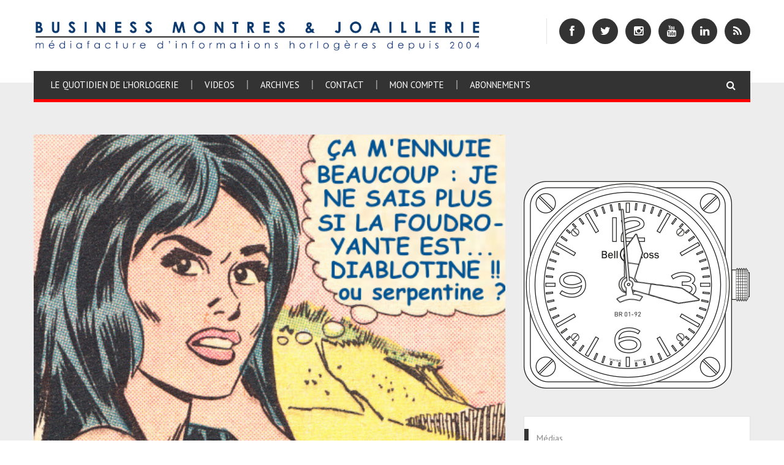

--- FILE ---
content_type: text/html; charset=UTF-8
request_url: https://businessmontres.com/?page=391
body_size: 17369
content:
<!DOCTYPE html>
<html lang="fr">
<head>

            <!-- Google Tag Manager -->
        <script>(function(w,d,s,l,i){w[l]=w[l]||[];w[l].push({'gtm.start':
                    new Date().getTime(),event:'gtm.js'});var f=d.getElementsByTagName(s)[0],
                j=d.createElement(s),dl=l!='dataLayer'?'&l='+l:'';j.async=true;j.src=
                'https://www.googletagmanager.com/gtm.js?id='+i+dl;f.parentNode.insertBefore(j,f);
            })(window,document,'script','dataLayer','GTM-5HG5QB8T');</script>
        <!-- End Google Tag Manager -->
    
    <meta charset="utf-8">
    <title>Businessmontres.com</title>
    <meta name="viewport" content="width=device-width, initial-scale=1.0">
    <meta name="description" content="">
    <meta name="author" content="">
    <meta name="google-site-verification" content="glRJv1blztypep6l85VpefZARStbtzU5uMVnT7h-Yhc" />
    <meta name="google-site-verification" content="pFhoPOOvkDqd9unVxAUP0yXD5hf06BA7mvOyA2W5N0A" />
    <link rel="stylesheet" type="text/css" href="https://businessmontres.com/themes/rca/assets/css/bootstrap.css" media="all" />
    <link rel="stylesheet" type="text/css" href="https://businessmontres.com/themes/rca/assets/css/font-awesome.css" media="all" />
    <link rel="stylesheet" type="text/css" href="https://businessmontres.com/themes/rca/assets/css/kopa-flat-font.css" media="all" />
    <link rel="stylesheet" type="text/css" href="https://businessmontres.com/themes/rca/assets/css/superfish.css" media="all" />
    <link rel="stylesheet" type="text/css" href="https://businessmontres.com/themes/rca/assets/css/jquery.navgoco.css"/>
    <link rel="stylesheet" type="text/css" href="https://businessmontres.com/themes/rca/assets/css/owl.carousel.css" media="all" />
    <link rel="stylesheet" type="text/css" href="https://businessmontres.com/themes/rca/assets/css/owl.theme.css" media="all" />
    <link rel="stylesheet" type="text/css" href="https://businessmontres.com/themes/rca/assets/css/component.css" media="all" />
    <link rel="stylesheet" type="text/css" href="https://businessmontres.com/themes/rca/assets/css/magnific-popup.css" media="all" />
    <link rel="stylesheet" type="text/css" href="https://businessmontres.com/themes/rca/assets/css/fractionslider.css" media="all" />
    <link rel="stylesheet" type="text/css" href="https://businessmontres.com/themes/rca/assets/style.css">
    <link rel="stylesheet" type="text/css" href="https://businessmontres.com/themes/rca/assets/custom.css">
    <link rel="stylesheet" type="text/css" href="https://businessmontres.com/themes/rca/assets/custom-print.css" media="print">

    <link rel="shortcut icon" href="https://businessmontres.com/storage/app/uploads/public/667/d3d/0e8/667d3d0e869a9987399619.png" type="image/png">
    <link rel="icon" href="https://businessmontres.com/storage/app/uploads/public/667/d3d/0e8/667d3d0e869a9987399619.png" type="image/png">


    <!--[if lt IE 9]>
    <link rel="stylesheet" href="https://businessmontres.com/themes/rca/assets/css/ie.css" type="text/css" media="all" />
    <![endif]-->

    <!--[if IE 9]>
    <link rel="stylesheet" href="https://businessmontres.com/themes/rca/assets/css/ie9.css" type="text/css" media="all" />
    <![endif]-->

    <!-- Le fav and touch icons -->
        <link rel="apple-touch-icon" href="https://businessmontres.com/themes/rca/assets/img/apple-touch-icon.png">
    <link rel="apple-touch-icon" sizes="72x72" href="https://businessmontres.com/themes/rca/assets/img/apple-touch-icon-72x72.png">
    <link rel="apple-touch-icon" sizes="114x114" href="https://businessmontres.com/themes/rca/assets/img/apple-touch-icon-114x114.png">

    <!-- Rss feed -->
    <link rel="alternate" type="application/rss+xml" title="Businessmontres.com en français" href="https://businessmontres.com/rss" />

</head>

<body class="kopa-home-page"
            oncontextmenu="return false;"
        >

    <!-- Google Tag Manager (noscript) -->
    <noscript><iframe src="https://www.googletagmanager.com/ns.html?id=GTM-5HG5QB8T"
                      height="0" width="0" style="display:none;visibility:hidden"></iframe></noscript>
    <!-- End Google Tag Manager (noscript) -->



<!-- Accept CGU modal -->
<div id="accept_cgu-overlay" class="modal fade" style="display: none">
    <div class="modal-dialog">
        <div class="modal-content">
            <div class="modal-header">
                <button type="button" class="close" data-dismiss="modal" aria-hidden="true">&times;</button>
                <h4 class="modal-title">Conditions générales de ventes</h4>
            </div>
            <div class="modal-body">
                <p>Vous devez accepter les conditions générales de ventes en cochant la case prévue à cet effet.</p>
            </div>
            <div class="modal-footer">
                <button type="button" class="btn btn-default btn-small" data-dismiss="modal">Fermer</button>
            </div>
        </div>
    </div>
</div>

<!-- kopa-page-header -->
<header class="kopa-header">

    <div class="wrapper" id="bop-wrapper-top">

        <div class="kopa-header-top">

            <div class="header-top-left">

                <div class="kopa-logo">
                    <a href="https://businessmontres.com"><img src="https://businessmontres.com/themes/rca/assets/images/logo.jpg" alt="Businessmontres" style="max-width: 100%; width: 730px"></a>
                </div>
                <!-- logo -->

            </div>
            <!-- header-top-left -->

            <div class="header-top-right">

                <div class="kopa-address-box visible-md visible-lg hidden">
                    <ul class="clearfix">
                        <li>
                            <p><i class="fa fa-envelope"></i><a href="/cdn-cgi/l/email-protection#fb9894958f9a988fbb998e8892959e88889694958f899e88d5989496">Contact</a></p>
                        </li>
                    </ul>
                </div>
                <!-- kopa-address-box -->

                <div class="kopa-social-link style4 visible-lg">
                    <ul class="clearfix">
                                                <li><a href="https://facebook.com/gregory.pons.10" class="fa fa-facebook"></a></li>
                                                                        <li><a href="https://twitter.com/gregorypons" class="fa fa-twitter" target="_blank"></a></li>
                                                                        <li><a href="https://instagram.com/gregorypons" class="fa fa-instagram" target="_blank"></a></li>
                                                                        <li><a href="https://www.youtube.com/user/UCJLKjHImCjRnOoejeZa84gQ" class="fa fa-youtube" target="_blank"></a></li>
                                                                        <li><a href="https://fr.linkedin.com/in/gregory-pons-704a8932" class="fa fa-linkedin" target="_blank"></a></li>
                                                <li><a href="https://businessmontres.com/rss" class="fa fa-rss" target="_blank"></a></li>
                    </ul>
                </div>
                <!-- kopa-social-link -->

            </div>
            <!-- header-top-left -->

        </div>
        <!-- kopa-header-top -->

        <div class="kopa-header-bottom " style="border-bottom: 5px solid red">

            <nav class="main-nav">
                <ul class="main-menu clearfix">
                    <li>
                        <a class="hidden-md hidden-sm" href="https://businessmontres.com">Le quotidien de l'horlogerie</a>
                        <a class="visible-md visible-sm" href="https://businessmontres.com">Au quotidien</a>
                    </li>
                                        <!--<li><a href="https://businessmontres.com/podcasts">Podcasts</a></li>-->
                    <li><a href="https://businessmontres.com/videos">Videos</a></li>
                    <li><a href="https://businessmontres.com/archives">Archives</a></li>
                    <li><a href="https://businessmontres.com/contact">Contact</a></li>
                                        <li>
                        <a href="https://payments.businessmontres.com/login" class="internal-link">Mon compte</a>
                    </li>
                    <li>
                        <a href="https://payments.businessmontres.com" class="internal-link">Abonnements</a>
                    </li>
                                        <!--<li>                    <a href="#" data-request="onSwitchLocale" data-request-data="locale: 'fr'"><img src="https://businessmontres.com/themes/rca/assets/images/fr-flag.png" alt="Version Française" height="24"></a>
                    </li>-->

                </ul>
                <!-- main-menu -->
            </nav>
            <!-- main-nav -->

            <nav class="main-nav-mobile clearfix">
                <a class="pull internal-link"><span class="fa fa-align-justify"></span></a>
                <ul class="main-menu-mobile clearfix">
                    <li><a href="https://businessmontres.com">Le quotidien de l'horlogerie</a></li>
                                            <li>
                            <a href="https://payments.businessmontres.com/login" class="internal-link">Mon compte</a>
                        </li>
                        <li>
                            <a href="https://payments.businessmontres.com" class="internal-link">Abonnements</a>
                        </li>
                                        <li><a href="https://businessmontres.com/videos">Videos</a></li>
                    <li><a href="https://businessmontres.com/archives">Archives</a></li>
                    <li><a href="https://businessmontres.com/contact">Contact</a></li>
                    <li class="bop-mobile-social visible-sm visible-xs" style="font-size: 200%">
                        <h2><a href="https://businessmontres.com">
                                                        <a href="https://facebook.com/gregory.pons.10" class="fa fa-facebook"></a>
                                                                                    <a href="https://twitter.com/gregorypons" class="fa fa-twitter" target="_blank"></a>
                                                                                        <a href="https://instagram.com/gregorypons" class="fa fa-instagram" target="_blank"></a>
                                                                                    <a href="https://www.youtube.com/user/UCJLKjHImCjRnOoejeZa84gQ" class="fa fa-youtube" target="_blank"></a>
                                                    </a></h2>
                    </li>
                </ul>
            </nav>
            <!--/main-menu-mobile-->

            
            <div class="sb-search-wrapper">

                <!--<div id="sb-search" class="sb-search">
                    <form action="https://businessmontres.com/search" method="get">
                        <input class="sb-search-input" placeholder=" " type="text" value="" name="s" id="search">
                        <button type="submit" class="search-submit"><span class="fa fa-search"></span></button>
                        <span class="sb-icon-search fa fa-search"></span>
                    </form>
                </div>--><!--sb-search-->

                <div id="sb-search" class="sb-search">
                    <form action="https://businessmontres.com/search" method="get">
                        <input class="sb-search-input" placeholder=" " type="text" value="" name="s" id="search">
                        <button type="submit" class="search-submit"><span class="fa fa-search"></span></button>
                        <span class="sb-icon-search fa fa-search"></span>
                    </form>
                </div><!--sb-search-->

            </div><!--sb-search-wrapper-->


        </div>
        <!-- kopa-header-bottom -->

    </div>
    <!-- wrapper -->

</header>
<!-- kopa-page-header -->



<div id="main-content">

    <!-- kopa-area-1 -->
    <section class="kopa-area kopa-area-4">
        <div class="mb-30"></div>

        <div class="wrapper">

            <div class="row">

                <div class="kopa-main-col col-md-12 col-sm-12 col-xs-12">
                    
                    
                    <div class="row">

                        <div class="col-md-8 col-sm-8 col-xs-8 widget-area-2">

                            



                            <div class="widget kopa-article-list-widget article-list-6">

                                <ul class="clearfix">

                                                                        <li>
                                        <article class="entry-item gallery-post">
                                                                                        <div class="entry-thumb">
                                                                                                                                                        <a href="https://businessmontres.com/article/six-questions-pour-les-supposes-champions-de-la-culture-haute-horlogere-saurez-vous-repondre-au-defi-piaget-audemarspiguet-ahci-calabrese-journe-greubel"><img src="https://businessmontres.com/storage/app/uploads/public/58b/bd9/314/58bbd9314527c440443587.jpg" alt="" style="max-width: 100%"></a>
                                                                                                <span class="thumb-icon hidden"></span>
                                            </div>
                                                                                        <div class="entry-content">
                                                <header>
                                                    <h3 class="entry-title"><a href="https://businessmontres.com/article/six-questions-pour-les-supposes-champions-de-la-culture-haute-horlogere-saurez-vous-repondre-au-defi-piaget-audemarspiguet-ahci-calabrese-journe-greubel"><span class="bop-pre-title">HORLOMANIA (deuxième série, # 21)</span><br>Six questions pour les supposés champions de la culture haute horlogère : saurez-vous répondre au défi ?</a></h3>
                                                    <div class="entry-meta">
                                                        <span class="entry-author"><i class="fa fa-edit"></i>&nbsp;Le 05 / 03 / 2017 à 08:30 Par Le sniper de Business Montres - 906 mots</span>
                                                        <!--&nbsp;&nbsp;&nbsp;
                                                        <span class="entry-author"><a href="#"><i class="fa fa-edit"></i>John Doe</a></span>
                                                        &nbsp;&nbsp;&nbsp;
                                                        <span class="entry-comment"><a href="#"><i class="fa fa-comments"></i>3 Comments</a></span>-->
                                                    </div>
                                                </header>
                                                <p>Les six questions de cette vingtième-et-unième séquence enrichissent notre test inédit de connaissances sur la haute horlogerie : elles s’ajoutent à la série des pages précédentes, inspirées par le jeu de « poursuite triviale » édité par la Fondation de la haute horlogerie, dont elles conservent les catégories initiales, mais dans une logique didactique plus rigoureuse et en toute indépendance multimarque.</p>
                                                <footer>
                                                    <a href="https://businessmontres.com/article/six-questions-pour-les-supposes-champions-de-la-culture-haute-horlogere-saurez-vous-repondre-au-defi-piaget-audemarspiguet-ahci-calabrese-journe-greubel" class="more-link style3 bop-seconde-button">Lire l'article</a>
                                                    <div class="post-social-link hidden">
                                                        <span>Share</span>
                                                        <div class="social-filter clearfix">
                                                            <div class="clearfix">
                                                                <a href="#"><i class="fa fa-facebook"></i>Facebook</a>
                                                                <span class="fa fa-sort-desc"></span>
                                                            </div>
                                                            <ul>
                                                                <li><a href="#"><i class="fa fa-google-plus"></i>Google</a></li>
                                                                <li><a href="#"><i class="fa fa-twitter"></i>Twitter</a></li>
                                                                <li><a href="#"><i class="fa fa-pinterest"></i>Pinterest</a></li>
                                                            </ul>
                                                        </div>
                                                    </div>
                                                </footer>
                                            </div>
                                        </article>
                                    </li>
                                                                        <li>
                                        <article class="entry-item gallery-post">
                                                                                        <div class="entry-thumb">
                                                                                                                                                        <a href="https://businessmontres.com/article/le-tourbillon-napporte-strictement-aucune-amelioration-la-marche-de-la-montre-vincentcalabrese-rappelle-des-evidences-genantes-blancpain-vianneyhalter-bonniksen"><img src="https://businessmontres.com/storage/app/uploads/public/58b/9be/cce/58b9beccecca7221902044.jpg" alt="" style="max-width: 100%"></a>
                                                                                                <span class="thumb-icon hidden"></span>
                                            </div>
                                                                                        <div class="entry-content">
                                                <header>
                                                    <h3 class="entry-title"><a href="https://businessmontres.com/article/le-tourbillon-napporte-strictement-aucune-amelioration-la-marche-de-la-montre-vincentcalabrese-rappelle-des-evidences-genantes-blancpain-vianneyhalter-bonniksen"><span class="bop-pre-title">BUSINESS MONTRES ARCHIVES (accès libre)</span><br>« Le tourbillon n&#039;apporte strictement aucune amélioration à la marche de la montre » : Vincent Calabrese rappelle des évidences gênantes…</a></h3>
                                                    <div class="entry-meta">
                                                        <span class="entry-author"><i class="fa fa-edit"></i>&nbsp;Le 04 / 03 / 2017 à 09:30 Par Le sniper de Business Montres - 2302 mots</span>
                                                        <!--&nbsp;&nbsp;&nbsp;
                                                        <span class="entry-author"><a href="#"><i class="fa fa-edit"></i>John Doe</a></span>
                                                        &nbsp;&nbsp;&nbsp;
                                                        <span class="entry-comment"><a href="#"><i class="fa fa-comments"></i>3 Comments</a></span>-->
                                                    </div>
                                                </header>
                                                <p>Maître-horloger écouté et respecté, Vincent Calabrese constate « l&#039;absence de justificatifs techniques à l&#039;emploi du tourbillon ». Il s’interroge : « Est- ce une raison pour le condamner et l&#039;abandonner définitivement ? » Après Vianney Halter, un homme du métier revient sur le dossier toujours explosif du tourbillon...</p>
                                                <footer>
                                                    <a href="https://businessmontres.com/article/le-tourbillon-napporte-strictement-aucune-amelioration-la-marche-de-la-montre-vincentcalabrese-rappelle-des-evidences-genantes-blancpain-vianneyhalter-bonniksen" class="more-link style3 bop-seconde-button">Lire l'article</a>
                                                    <div class="post-social-link hidden">
                                                        <span>Share</span>
                                                        <div class="social-filter clearfix">
                                                            <div class="clearfix">
                                                                <a href="#"><i class="fa fa-facebook"></i>Facebook</a>
                                                                <span class="fa fa-sort-desc"></span>
                                                            </div>
                                                            <ul>
                                                                <li><a href="#"><i class="fa fa-google-plus"></i>Google</a></li>
                                                                <li><a href="#"><i class="fa fa-twitter"></i>Twitter</a></li>
                                                                <li><a href="#"><i class="fa fa-pinterest"></i>Pinterest</a></li>
                                                            </ul>
                                                        </div>
                                                    </div>
                                                </footer>
                                            </div>
                                        </article>
                                    </li>
                                                                        <li>
                                        <article class="entry-item gallery-post">
                                                                                        <div class="entry-thumb">
                                                                                                                                                        <a href="https://businessmontres.com/article/les-plus-belles-images-de-la-communication-horlogere-27-omega-citizen-zenith-levrette-friedli-breitling-girardperregaux-zodiac-swatch-fortis"><img src="https://businessmontres.com/storage/app/uploads/public/58b/9b1/5e2/58b9b15e2af23209140451.png" alt="" style="max-width: 100%"></a>
                                                                                                <span class="thumb-icon hidden"></span>
                                            </div>
                                                                                        <div class="entry-content">
                                                <header>
                                                    <h3 class="entry-title"><a href="https://businessmontres.com/article/les-plus-belles-images-de-la-communication-horlogere-27-omega-citizen-zenith-levrette-friedli-breitling-girardperregaux-zodiac-swatch-fortis"><span class="bop-pre-title">ICONOLOGIE</span><br>Les plus belles images de la communication horlogère # 27</a></h3>
                                                    <div class="entry-meta">
                                                        <span class="entry-author"><i class="fa fa-edit"></i>&nbsp;Le 04 / 03 / 2017 à 07:00 Par Le sniper de Business Montres - 307 mots</span>
                                                        <!--&nbsp;&nbsp;&nbsp;
                                                        <span class="entry-author"><a href="#"><i class="fa fa-edit"></i>John Doe</a></span>
                                                        &nbsp;&nbsp;&nbsp;
                                                        <span class="entry-comment"><a href="#"><i class="fa fa-comments"></i>3 Comments</a></span>-->
                                                    </div>
                                                </header>
                                                <p>Depuis plus d’un siècle, les maisons de montres rivalisent de créativité et d’ingéniosité pour promouvoir leurs objets du temps. Il y aurait une thèse à écrire sur l’iconologie horlogère, qui témoigne de hautes pressions graphiques comme de basses pressions conceptuelles (ce qui serait plutôt le cas aujourd’hui) ! Histoire d’ouvrir la discussion, voici une vingtième-septième séquence de belles créations horlogères, juste pour le plaisir des yeux…</p>
                                                <footer>
                                                    <a href="https://businessmontres.com/article/les-plus-belles-images-de-la-communication-horlogere-27-omega-citizen-zenith-levrette-friedli-breitling-girardperregaux-zodiac-swatch-fortis" class="more-link style3 bop-seconde-button">Lire l'article</a>
                                                    <div class="post-social-link hidden">
                                                        <span>Share</span>
                                                        <div class="social-filter clearfix">
                                                            <div class="clearfix">
                                                                <a href="#"><i class="fa fa-facebook"></i>Facebook</a>
                                                                <span class="fa fa-sort-desc"></span>
                                                            </div>
                                                            <ul>
                                                                <li><a href="#"><i class="fa fa-google-plus"></i>Google</a></li>
                                                                <li><a href="#"><i class="fa fa-twitter"></i>Twitter</a></li>
                                                                <li><a href="#"><i class="fa fa-pinterest"></i>Pinterest</a></li>
                                                            </ul>
                                                        </div>
                                                    </div>
                                                </footer>
                                            </div>
                                        </article>
                                    </li>
                                                                        <li>
                                        <article class="entry-item gallery-post">
                                                                                        <div class="entry-thumb">
                                                                                                                                                        <a href="https://businessmontres.com/article/lhorlogerie-traditionnelle-sous-la-pression-dune-quadruple-uberisation-de-son-industrie-et-le-faux-malaise-de-ces-montres-connectees-hamilton-chanel-apple"><img src="https://businessmontres.com/storage/app/uploads/public/58b/955/405/58b955405be7c632507510.png" alt="" style="max-width: 100%"></a>
                                                                                                <span class="thumb-icon hidden"></span>
                                            </div>
                                                                                        <div class="entry-content">
                                                <header>
                                                    <h3 class="entry-title"><a href="https://businessmontres.com/article/lhorlogerie-traditionnelle-sous-la-pression-dune-quadruple-uberisation-de-son-industrie-et-le-faux-malaise-de-ces-montres-connectees-hamilton-chanel-apple"><span class="bop-pre-title">LE SNIPER DU VENDREDI</span><br>L’horlogerie traditionnelle sous la pression d’une quadruple ubérisation de son industrie et le faux malaise de ces montres connectées qui en prennent à leur aise</a></h3>
                                                    <div class="entry-meta">
                                                        <span class="entry-author"><i class="fa fa-edit"></i>&nbsp;Le 03 / 03 / 2017 à 11:30 Par Le sniper de Business Montres - 3185 mots</span>
                                                        <!--&nbsp;&nbsp;&nbsp;
                                                        <span class="entry-author"><a href="#"><i class="fa fa-edit"></i>John Doe</a></span>
                                                        &nbsp;&nbsp;&nbsp;
                                                        <span class="entry-comment"><a href="#"><i class="fa fa-comments"></i>3 Comments</a></span>-->
                                                    </div>
                                                </header>
                                                <p>Sans oublier les soixante ans de disruption de la montre-fétiche d’Elvis Presley (ci-dessous), les boutons de manchette horlo-érotiques de ceux qui veulent changer les codes et la partie de cache cash qui est en train de jouer à Taïwan pour le plus grand malheur des exportations horlogères suisses…</p>
                                                <footer>
                                                    <a href="https://businessmontres.com/article/lhorlogerie-traditionnelle-sous-la-pression-dune-quadruple-uberisation-de-son-industrie-et-le-faux-malaise-de-ces-montres-connectees-hamilton-chanel-apple" class="more-link style3 bop-seconde-button">Lire l'article</a>
                                                    <div class="post-social-link hidden">
                                                        <span>Share</span>
                                                        <div class="social-filter clearfix">
                                                            <div class="clearfix">
                                                                <a href="#"><i class="fa fa-facebook"></i>Facebook</a>
                                                                <span class="fa fa-sort-desc"></span>
                                                            </div>
                                                            <ul>
                                                                <li><a href="#"><i class="fa fa-google-plus"></i>Google</a></li>
                                                                <li><a href="#"><i class="fa fa-twitter"></i>Twitter</a></li>
                                                                <li><a href="#"><i class="fa fa-pinterest"></i>Pinterest</a></li>
                                                            </ul>
                                                        </div>
                                                    </div>
                                                </footer>
                                            </div>
                                        </article>
                                    </li>
                                                                        <li>
                                        <article class="entry-item gallery-post">
                                                                                        <div class="entry-thumb">
                                                                                                                                                        <a href="https://businessmontres.com/article/les-fleurs-fantastiques-dun-jardin-botanique-dedie-la-feerie-des-heures-dior-grandsoirbotanic-"><img src="https://businessmontres.com/storage/app/uploads/public/58b/91f/927/58b91f927b783171775505.jpg" alt="" style="max-width: 100%"></a>
                                                                                                <span class="thumb-icon hidden"></span>
                                            </div>
                                                                                        <div class="entry-content">
                                                <header>
                                                    <h3 class="entry-title"><a href="https://businessmontres.com/article/les-fleurs-fantastiques-dun-jardin-botanique-dedie-la-feerie-des-heures-dior-grandsoirbotanic-"><span class="bop-pre-title">DIOR</span><br>Les fleurs fantastiques d’un jardin botanique dédié à la féerie des heures</a></h3>
                                                    <div class="entry-meta">
                                                        <span class="entry-author"><i class="fa fa-edit"></i>&nbsp;Le 03 / 03 / 2017 à 08:30 Par Le sniper de Business Montres - 277 mots</span>
                                                        <!--&nbsp;&nbsp;&nbsp;
                                                        <span class="entry-author"><a href="#"><i class="fa fa-edit"></i>John Doe</a></span>
                                                        &nbsp;&nbsp;&nbsp;
                                                        <span class="entry-comment"><a href="#"><i class="fa fa-comments"></i>3 Comments</a></span>-->
                                                    </div>
                                                </header>
                                                <p>L’horticulture joaillière comme nouvel élément des beaux-arts de la montre : Dior fait éclore les plus précieuses des fleurs sur le cadran de cette montre Grand Soir Botanic. C’est de la haute couture lapidaire…</p>
                                                <footer>
                                                    <a href="https://businessmontres.com/article/les-fleurs-fantastiques-dun-jardin-botanique-dedie-la-feerie-des-heures-dior-grandsoirbotanic-" class="more-link style3 bop-seconde-button">Lire l'article</a>
                                                    <div class="post-social-link hidden">
                                                        <span>Share</span>
                                                        <div class="social-filter clearfix">
                                                            <div class="clearfix">
                                                                <a href="#"><i class="fa fa-facebook"></i>Facebook</a>
                                                                <span class="fa fa-sort-desc"></span>
                                                            </div>
                                                            <ul>
                                                                <li><a href="#"><i class="fa fa-google-plus"></i>Google</a></li>
                                                                <li><a href="#"><i class="fa fa-twitter"></i>Twitter</a></li>
                                                                <li><a href="#"><i class="fa fa-pinterest"></i>Pinterest</a></li>
                                                            </ul>
                                                        </div>
                                                    </div>
                                                </footer>
                                            </div>
                                        </article>
                                    </li>
                                                                        <li>
                                        <article class="entry-item gallery-post">
                                                                                        <div class="entry-thumb">
                                                                                                                                                        <a href="https://businessmontres.com/article/quand-les-requins-sinquietent-quand-le-king-retrouve-son-micro-et-quand-la-flasque-de-malt-ecossais-se-travaille-en-suisse-hermes-michelherbelin-hamilton-alsta-urwerk-pequignet"><img src="https://businessmontres.com/storage/app/uploads/public/58b/918/9ab/58b9189ab98e8254263659.jpg" alt="" style="max-width: 100%"></a>
                                                                                                <span class="thumb-icon hidden"></span>
                                            </div>
                                                                                        <div class="entry-content">
                                                <header>
                                                    <h3 class="entry-title"><a href="https://businessmontres.com/article/quand-les-requins-sinquietent-quand-le-king-retrouve-son-micro-et-quand-la-flasque-de-malt-ecossais-se-travaille-en-suisse-hermes-michelherbelin-hamilton-alsta-urwerk-pequignet"><span class="bop-pre-title">BUSINESS MONTRES + ATLANTICO</span><br>Quand les requins s’inquiètent, quand le King retrouve son micro et quand la flasque de malt écossais se rebouche en Suisse : c’est l’actualité des montres</a></h3>
                                                    <div class="entry-meta">
                                                        <span class="entry-author"><i class="fa fa-edit"></i>&nbsp;Le 03 / 03 / 2017 à 08:00 Par Le sniper de Business Montres - 1872 mots</span>
                                                        <!--&nbsp;&nbsp;&nbsp;
                                                        <span class="entry-author"><a href="#"><i class="fa fa-edit"></i>John Doe</a></span>
                                                        &nbsp;&nbsp;&nbsp;
                                                        <span class="entry-comment"><a href="#"><i class="fa fa-comments"></i>3 Comments</a></span>-->
                                                    </div>
                                                </header>
                                                <p>Mais aussi le temps cousu d’intelligence d’un maillon d’ancre très chic, les heures pop d’une petite Française impertinente et le rêve d’une haute horlogerie tricolore… Image ci-dessous : les chiffres Hermès de la Cape Cod résument le pari esthétique d’un dialogue entre la courbe et les angles…</p>
                                                <footer>
                                                    <a href="https://businessmontres.com/article/quand-les-requins-sinquietent-quand-le-king-retrouve-son-micro-et-quand-la-flasque-de-malt-ecossais-se-travaille-en-suisse-hermes-michelherbelin-hamilton-alsta-urwerk-pequignet" class="more-link style3 bop-seconde-button">Lire l'article</a>
                                                    <div class="post-social-link hidden">
                                                        <span>Share</span>
                                                        <div class="social-filter clearfix">
                                                            <div class="clearfix">
                                                                <a href="#"><i class="fa fa-facebook"></i>Facebook</a>
                                                                <span class="fa fa-sort-desc"></span>
                                                            </div>
                                                            <ul>
                                                                <li><a href="#"><i class="fa fa-google-plus"></i>Google</a></li>
                                                                <li><a href="#"><i class="fa fa-twitter"></i>Twitter</a></li>
                                                                <li><a href="#"><i class="fa fa-pinterest"></i>Pinterest</a></li>
                                                            </ul>
                                                        </div>
                                                    </div>
                                                </footer>
                                            </div>
                                        </article>
                                    </li>
                                                                        <li>
                                        <article class="entry-item gallery-post">
                                                                                        <div class="entry-thumb">
                                                                                                                                                        <a href="https://businessmontres.com/article/richemont-relance-sa-partie-de-chaises-musicales-en-mode-tontons-flingueurs-alors-quun-silence-pesant-plombe-lambiance-generale-christies-antiquorum-piaget-richemont-jaegerlecoultre-panerai"><img src="https://businessmontres.com/storage/app/uploads/public/58b/7c1/a56/58b7c1a56245f313910575.jpg" alt="" style="max-width: 100%"></a>
                                                                                                <span class="thumb-icon hidden"></span>
                                            </div>
                                                                                        <div class="entry-content">
                                                <header>
                                                    <h3 class="entry-title"><a href="https://businessmontres.com/article/richemont-relance-sa-partie-de-chaises-musicales-en-mode-tontons-flingueurs-alors-quun-silence-pesant-plombe-lambiance-generale-christies-antiquorum-piaget-richemont-jaegerlecoultre-panerai"><span class="bop-pre-title">LE SNIPER DU JEUDI</span><br>Richemont relance sa partie de chaises musicales en mode « Tontons flingueurs », alors qu’un silence pesant plombe l’ambiance générale à moins de trois semaines de Baselworld</a></h3>
                                                    <div class="entry-meta">
                                                        <span class="entry-author"><i class="fa fa-edit"></i>&nbsp;Le 02 / 03 / 2017 à 07:30 Par Le sniper de Business Montres - 4048 mots</span>
                                                        <!--&nbsp;&nbsp;&nbsp;
                                                        <span class="entry-author"><a href="#"><i class="fa fa-edit"></i>John Doe</a></span>
                                                        &nbsp;&nbsp;&nbsp;
                                                        <span class="entry-comment"><a href="#"><i class="fa fa-comments"></i>3 Comments</a></span>-->
                                                    </div>
                                                </header>
                                                <p>On a retrouvé la Patek Philippe qui a vraiment inspiré Piaget, on s’ennuie dans le désert des Tartares horlogers, on solde les chronographes à rattrapante à New York, on vocifère dans la cour de récréation des maternelles !là où débarquent les néo-marques), on ferme une salle d’enchères en ligne et on s’inquiète pour le « DSK de l’horlogerie » : pas belle, la vie des montres ?</p>
                                                <footer>
                                                    <a href="https://businessmontres.com/article/richemont-relance-sa-partie-de-chaises-musicales-en-mode-tontons-flingueurs-alors-quun-silence-pesant-plombe-lambiance-generale-christies-antiquorum-piaget-richemont-jaegerlecoultre-panerai" class="more-link style3 bop-seconde-button">Lire l'article</a>
                                                    <div class="post-social-link hidden">
                                                        <span>Share</span>
                                                        <div class="social-filter clearfix">
                                                            <div class="clearfix">
                                                                <a href="#"><i class="fa fa-facebook"></i>Facebook</a>
                                                                <span class="fa fa-sort-desc"></span>
                                                            </div>
                                                            <ul>
                                                                <li><a href="#"><i class="fa fa-google-plus"></i>Google</a></li>
                                                                <li><a href="#"><i class="fa fa-twitter"></i>Twitter</a></li>
                                                                <li><a href="#"><i class="fa fa-pinterest"></i>Pinterest</a></li>
                                                            </ul>
                                                        </div>
                                                    </div>
                                                </footer>
                                            </div>
                                        </article>
                                    </li>
                                                                        <li>
                                        <article class="entry-item gallery-post">
                                                                                        <div class="entry-thumb">
                                                                                                                                                        <a href="https://businessmontres.com/article/sept-montres-qui-vous-preparent-au-torrent-de-nouveautes-attendu-dans-trois-semaines-baselworld-anonimo-ebel-frederiqueconstant-grandprix-hmosercie-rado-raymondweil"><img src="https://businessmontres.com/storage/app/uploads/public/58b/6e6/7a6/58b6e67a680e3303144201.jpg" alt="" style="max-width: 100%"></a>
                                                                                                <span class="thumb-icon hidden"></span>
                                            </div>
                                                                                        <div class="entry-content">
                                                <header>
                                                    <h3 class="entry-title"><a href="https://businessmontres.com/article/sept-montres-qui-vous-preparent-au-torrent-de-nouveautes-attendu-dans-trois-semaines-baselworld-anonimo-ebel-frederiqueconstant-grandprix-hmosercie-rado-raymondweil"><span class="bop-pre-title">À DÉCOUVRIR EN VITRINE #10/2017</span><br>Sept montres qui vous préparent au torrent de nouveautés attendu, dans trois semaines, à Baselworld</a></h3>
                                                    <div class="entry-meta">
                                                        <span class="entry-author"><i class="fa fa-edit"></i>&nbsp;Le 01 / 03 / 2017 à 12:00 Par Le sniper de Business Montres - 3006 mots</span>
                                                        <!--&nbsp;&nbsp;&nbsp;
                                                        <span class="entry-author"><a href="#"><i class="fa fa-edit"></i>John Doe</a></span>
                                                        &nbsp;&nbsp;&nbsp;
                                                        <span class="entry-comment"><a href="#"><i class="fa fa-comments"></i>3 Comments</a></span>-->
                                                    </div>
                                                </header>
                                                <p>Voici quelques nouveautés qui arrivent sur le marché, qui sont déjà en vitrine ou qui le seront bientôt (présentation à Baselworld). Des montres commentées du point de vue des marques, racontées avec la délicieuse et jamais trop fleurie langue de bois de la communication horlogère. Dans tous les styles et à tous les prix, à prendre ou à laisser, pour les garçons comme pour les filles, c’est toujours intéressant de savoir ce qui se prépare. Sept propositions cette semaine, une par jour (« Quand on aime, on ne compte pas ») et par ordre alphabétique d’apparition à l’écran : Anonimo, Ebel, Frederique Constant, Grand Prix, H. Moser &amp; Cie, Rado et Raymond Weil…</p>
                                                <footer>
                                                    <a href="https://businessmontres.com/article/sept-montres-qui-vous-preparent-au-torrent-de-nouveautes-attendu-dans-trois-semaines-baselworld-anonimo-ebel-frederiqueconstant-grandprix-hmosercie-rado-raymondweil" class="more-link style3 bop-seconde-button">Lire l'article</a>
                                                    <div class="post-social-link hidden">
                                                        <span>Share</span>
                                                        <div class="social-filter clearfix">
                                                            <div class="clearfix">
                                                                <a href="#"><i class="fa fa-facebook"></i>Facebook</a>
                                                                <span class="fa fa-sort-desc"></span>
                                                            </div>
                                                            <ul>
                                                                <li><a href="#"><i class="fa fa-google-plus"></i>Google</a></li>
                                                                <li><a href="#"><i class="fa fa-twitter"></i>Twitter</a></li>
                                                                <li><a href="#"><i class="fa fa-pinterest"></i>Pinterest</a></li>
                                                            </ul>
                                                        </div>
                                                    </div>
                                                </footer>
                                            </div>
                                        </article>
                                    </li>
                                                                        <li>
                                        <article class="entry-item gallery-post">
                                                                                        <div class="entry-thumb">
                                                                                                                                                        <a href="https://businessmontres.com/article/quest-ce-que-signifie-le-partenariat-dans-la-f1-pour-une-marque-comme-bellross-richardmille-hublot-tagheuer-renaultsport-ferrari-iwc-rolex"><img src="https://businessmontres.com/storage/app/uploads/public/58b/5b5/e54/58b5b5e54b402903659209.jpg" alt="" style="max-width: 100%"></a>
                                                                                                <span class="thumb-icon hidden"></span>
                                            </div>
                                                                                        <div class="entry-content">
                                                <header>
                                                    <h3 class="entry-title"><a href="https://businessmontres.com/article/quest-ce-que-signifie-le-partenariat-dans-la-f1-pour-une-marque-comme-bellross-richardmille-hublot-tagheuer-renaultsport-ferrari-iwc-rolex"><span class="bop-pre-title">HORLO-MÉCANIQUE</span><br>Qu’est-ce que signifie le partenariat dans la F1 pour une marque comme Bell &amp; Ross ?</a></h3>
                                                    <div class="entry-meta">
                                                        <span class="entry-author"><i class="fa fa-edit"></i>&nbsp;Le 28 / 02 / 2017 à 18:30 Par Le sniper de Business Montres - 2140 mots</span>
                                                        <!--&nbsp;&nbsp;&nbsp;
                                                        <span class="entry-author"><a href="#"><i class="fa fa-edit"></i>John Doe</a></span>
                                                        &nbsp;&nbsp;&nbsp;
                                                        <span class="entry-comment"><a href="#"><i class="fa fa-comments"></i>3 Comments</a></span>-->
                                                    </div>
                                                </header>
                                                <p>Manque de chance : le premier Grand Prix de la saison 2017 a lieu dès l’ouverture de Bâle, le samedi 26 mars, à l’autre bout du monde, en Australie. On ne risque pas d’y croiser beaucoup de CEO de l’horlogerie suisse ! Ce qui amène à se poser la question de la pertinence d’un partenariat avec la F1 pour une marque de montres. Dix écuries en course pour ce championnat du monde, neuf partenaires horlogers : pourquoi faire ? Parlons donc du cas Bell &amp; Ross, qui paradait récemment, à Londres, pour la présentation de la nouvelle voiture RS 17 de la saison 2017…</p>
                                                <footer>
                                                    <a href="https://businessmontres.com/article/quest-ce-que-signifie-le-partenariat-dans-la-f1-pour-une-marque-comme-bellross-richardmille-hublot-tagheuer-renaultsport-ferrari-iwc-rolex" class="more-link style3 bop-seconde-button">Lire l'article</a>
                                                    <div class="post-social-link hidden">
                                                        <span>Share</span>
                                                        <div class="social-filter clearfix">
                                                            <div class="clearfix">
                                                                <a href="#"><i class="fa fa-facebook"></i>Facebook</a>
                                                                <span class="fa fa-sort-desc"></span>
                                                            </div>
                                                            <ul>
                                                                <li><a href="#"><i class="fa fa-google-plus"></i>Google</a></li>
                                                                <li><a href="#"><i class="fa fa-twitter"></i>Twitter</a></li>
                                                                <li><a href="#"><i class="fa fa-pinterest"></i>Pinterest</a></li>
                                                            </ul>
                                                        </div>
                                                    </div>
                                                </footer>
                                            </div>
                                        </article>
                                    </li>
                                                                        <li>
                                        <article class="entry-item gallery-post">
                                                                                        <div class="entry-thumb">
                                                                                                                                                        <a href="https://businessmontres.com/article/avec-son-tourbillon-breguet-t-il-innove-ou-continue-une-tradition-deja-connue-de-dispositifs-tournants-josephflores-abrahamlouisbreguet"><img src="https://businessmontres.com/storage/app/uploads/public/58b/59b/4de/58b59b4de7554565217203.jpg" alt="" style="max-width: 100%"></a>
                                                                                                <span class="thumb-icon hidden"></span>
                                            </div>
                                                                                        <div class="entry-content">
                                                <header>
                                                    <h3 class="entry-title"><a href="https://businessmontres.com/article/avec-son-tourbillon-breguet-t-il-innove-ou-continue-une-tradition-deja-connue-de-dispositifs-tournants-josephflores-abrahamlouisbreguet"><span class="bop-pre-title">TOURBILLON</span><br>Avec son tourbillon, Breguet a-t-il innové ou n&#039;a-t-il fait que continuer une tradition déjà connue de « dispositifs tournants » ? (tribune libre de Joseph Flores)</a></h3>
                                                    <div class="entry-meta">
                                                        <span class="entry-author"><i class="fa fa-edit"></i>&nbsp;Le 28 / 02 / 2017 à 14:00 Par Le sniper de Business Montres - 1444 mots</span>
                                                        <!--&nbsp;&nbsp;&nbsp;
                                                        <span class="entry-author"><a href="#"><i class="fa fa-edit"></i>John Doe</a></span>
                                                        &nbsp;&nbsp;&nbsp;
                                                        <span class="entry-comment"><a href="#"><i class="fa fa-comments"></i>3 Comments</a></span>-->
                                                    </div>
                                                </header>
                                                <p>Parler du « tourbillon » avec des horlogers, c’est ouvrir la boîte à gifles ! Faute de définitions académiques précises, dès qu’il sera question d’efficacité ou d’utilité, on va s’écharper sur des détails confus de technique mécanique. Immanquablement, notre republication d’une opinion de Vianney Halter tirée de nos archives a rallumé la polémique. L’historien-horloger Joseph Flores a un avis « risqué » sur toutes ses questions : il apporte quelques lumières sur ce débat…</p>
                                                <footer>
                                                    <a href="https://businessmontres.com/article/avec-son-tourbillon-breguet-t-il-innove-ou-continue-une-tradition-deja-connue-de-dispositifs-tournants-josephflores-abrahamlouisbreguet" class="more-link style3 bop-seconde-button">Lire l'article</a>
                                                    <div class="post-social-link hidden">
                                                        <span>Share</span>
                                                        <div class="social-filter clearfix">
                                                            <div class="clearfix">
                                                                <a href="#"><i class="fa fa-facebook"></i>Facebook</a>
                                                                <span class="fa fa-sort-desc"></span>
                                                            </div>
                                                            <ul>
                                                                <li><a href="#"><i class="fa fa-google-plus"></i>Google</a></li>
                                                                <li><a href="#"><i class="fa fa-twitter"></i>Twitter</a></li>
                                                                <li><a href="#"><i class="fa fa-pinterest"></i>Pinterest</a></li>
                                                            </ul>
                                                        </div>
                                                    </div>
                                                </footer>
                                            </div>
                                        </article>
                                    </li>
                                                                        <li>
                                        <article class="entry-item gallery-post">
                                                                                        <div class="entry-thumb">
                                                                                                                                                        <a href="https://businessmontres.com/article/cest-reparti-pour-un-tour-et-cest-bien-sympathique-mais-les-memes-causes-peuvent-elles-ne-pas-produire-les-memes-effets"><img src="https://businessmontres.com/storage/app/uploads/public/58b/526/bf8/58b526bf8777c883235530.jpg" alt="" style="max-width: 100%"></a>
                                                                                                <span class="thumb-icon hidden"></span>
                                            </div>
                                                                                        <div class="entry-content">
                                                <header>
                                                    <h3 class="entry-title"><a href="https://businessmontres.com/article/cest-reparti-pour-un-tour-et-cest-bien-sympathique-mais-les-memes-causes-peuvent-elles-ne-pas-produire-les-memes-effets"><span class="bop-pre-title">PÉQUIGNET</span><br>C’est reparti pour un tour et c’est bien sympathique, mais les mêmes causes peuvent-elles ne pas produire les mêmes effets ?</a></h3>
                                                    <div class="entry-meta">
                                                        <span class="entry-author"><i class="fa fa-edit"></i>&nbsp;Le 28 / 02 / 2017 à 08:00 Par Le sniper de Business Montres - 1337 mots</span>
                                                        <!--&nbsp;&nbsp;&nbsp;
                                                        <span class="entry-author"><a href="#"><i class="fa fa-edit"></i>John Doe</a></span>
                                                        &nbsp;&nbsp;&nbsp;
                                                        <span class="entry-comment"><a href="#"><i class="fa fa-comments"></i>3 Comments</a></span>-->
                                                    </div>
                                                </header>
                                                <p>Dans l’affaire Péquignet, le tribunal de commerce a donc préféré l’offre de continuation à l’offre de liquidation. Happy end ? « Le cœur a ses raisons que la raison ne connaît pas » : il en va des marques horlogères comme des « preuves par la religion » de Pascal, mais la logique économique finit toujours par triompher des bons sentiments, aussi généreux soient-ils…</p>
                                                <footer>
                                                    <a href="https://businessmontres.com/article/cest-reparti-pour-un-tour-et-cest-bien-sympathique-mais-les-memes-causes-peuvent-elles-ne-pas-produire-les-memes-effets" class="more-link style3 bop-seconde-button">Lire l'article</a>
                                                    <div class="post-social-link hidden">
                                                        <span>Share</span>
                                                        <div class="social-filter clearfix">
                                                            <div class="clearfix">
                                                                <a href="#"><i class="fa fa-facebook"></i>Facebook</a>
                                                                <span class="fa fa-sort-desc"></span>
                                                            </div>
                                                            <ul>
                                                                <li><a href="#"><i class="fa fa-google-plus"></i>Google</a></li>
                                                                <li><a href="#"><i class="fa fa-twitter"></i>Twitter</a></li>
                                                                <li><a href="#"><i class="fa fa-pinterest"></i>Pinterest</a></li>
                                                            </ul>
                                                        </div>
                                                    </div>
                                                </footer>
                                            </div>
                                        </article>
                                    </li>
                                                                        <li>
                                        <article class="entry-item gallery-post">
                                                                                        <div class="entry-thumb">
                                                                                                                                                        <a href="https://businessmontres.com/article/vingt-quatre-jours-de-baselworld-la-montre-des-dents-de-la-mer-refait-surface-et-la-bande-des-quatre-relance-la-grande-bataille-des-encheres"><img src="https://businessmontres.com/storage/app/uploads/public/58b/444/588/58b444588bb29381008368.jpg" alt="" style="max-width: 100%"></a>
                                                                                                <span class="thumb-icon hidden"></span>
                                            </div>
                                                                                        <div class="entry-content">
                                                <header>
                                                    <h3 class="entry-title"><a href="https://businessmontres.com/article/vingt-quatre-jours-de-baselworld-la-montre-des-dents-de-la-mer-refait-surface-et-la-bande-des-quatre-relance-la-grande-bataille-des-encheres"><span class="bop-pre-title">LE SNIPER DU LUNDI</span><br>À vingt-quatre jours de Baselworld, la montre des « Dents de la mer » refait surface et la « bande des quatre » relance la guerre du marteau</a></h3>
                                                    <div class="entry-meta">
                                                        <span class="entry-author"><i class="fa fa-edit"></i>&nbsp;Le 27 / 02 / 2017 à 11:00 Par Le sniper de Business Montres - 2491 mots</span>
                                                        <!--&nbsp;&nbsp;&nbsp;
                                                        <span class="entry-author"><a href="#"><i class="fa fa-edit"></i>John Doe</a></span>
                                                        &nbsp;&nbsp;&nbsp;
                                                        <span class="entry-comment"><a href="#"><i class="fa fa-comments"></i>3 Comments</a></span>-->
                                                    </div>
                                                </header>
                                                <p>Les amateurs ne veulent plus acheter les montres d’aujourd’hui des marques d’hier : ils préfèrent les montres d’hier des marques d’aujourd’hui. Le « grand remplacement » voit le second marché (montres de collection) enfler quand se dégonfle le marché des montres neuves : de quoi attiser les appétits des grandes maisons d’enchères, à la manœuvre pour jouer un rôle de premier plan dans cet engouement…</p>
                                                <footer>
                                                    <a href="https://businessmontres.com/article/vingt-quatre-jours-de-baselworld-la-montre-des-dents-de-la-mer-refait-surface-et-la-bande-des-quatre-relance-la-grande-bataille-des-encheres" class="more-link style3 bop-seconde-button">Lire l'article</a>
                                                    <div class="post-social-link hidden">
                                                        <span>Share</span>
                                                        <div class="social-filter clearfix">
                                                            <div class="clearfix">
                                                                <a href="#"><i class="fa fa-facebook"></i>Facebook</a>
                                                                <span class="fa fa-sort-desc"></span>
                                                            </div>
                                                            <ul>
                                                                <li><a href="#"><i class="fa fa-google-plus"></i>Google</a></li>
                                                                <li><a href="#"><i class="fa fa-twitter"></i>Twitter</a></li>
                                                                <li><a href="#"><i class="fa fa-pinterest"></i>Pinterest</a></li>
                                                            </ul>
                                                        </div>
                                                    </div>
                                                </footer>
                                            </div>
                                        </article>
                                    </li>
                                                                        <li>
                                        <article class="entry-item gallery-post">
                                                                                        <div class="entry-thumb">
                                                                                                                                                        <a href="https://businessmontres.com/article/quand-breguet-servait-de-paravent-aux-artisans-dart-exotiques-et-aux-champions-de-loptimisation-fiscale-globalisation-entamee-laube-du-xixe-siecle-decombaz-"><img src="https://businessmontres.com/storage/app/uploads/public/58b/430/5b1/58b4305b13220989219536.jpg" alt="" style="max-width: 100%"></a>
                                                                                                <span class="thumb-icon hidden"></span>
                                            </div>
                                                                                        <div class="entry-content">
                                                <header>
                                                    <h3 class="entry-title"><a href="https://businessmontres.com/article/quand-breguet-servait-de-paravent-aux-artisans-dart-exotiques-et-aux-champions-de-loptimisation-fiscale-globalisation-entamee-laube-du-xixe-siecle-decombaz-"><span class="bop-pre-title">BUSINESS MONTRES VINTAGE # 09</span><br>Quand Breguet servait de paravent aux artisans d’art exotiques et aux champions de l’optimisation fiscale – c’était au temps de la globalisation entamée à l’aube du XIXe siècle, il y a 200 ans…</a></h3>
                                                    <div class="entry-meta">
                                                        <span class="entry-author"><i class="fa fa-edit"></i>&nbsp;Le 27 / 02 / 2017 à 10:00 Par Le sniper de Business Montres - 2549 mots</span>
                                                        <!--&nbsp;&nbsp;&nbsp;
                                                        <span class="entry-author"><a href="#"><i class="fa fa-edit"></i>John Doe</a></span>
                                                        &nbsp;&nbsp;&nbsp;
                                                        <span class="entry-comment"><a href="#"><i class="fa fa-comments"></i>3 Comments</a></span>-->
                                                    </div>
                                                </header>
                                                <p>Cette paire de montres (non signées) est une trouvaille passée quasiment inaperçue dans le dernier catalogue Sotheby’s New York : adjugée pour 12 500 dollars à un collectionneur avisé, elle a pourtant un puissant intérêt historique…</p>
                                                <footer>
                                                    <a href="https://businessmontres.com/article/quand-breguet-servait-de-paravent-aux-artisans-dart-exotiques-et-aux-champions-de-loptimisation-fiscale-globalisation-entamee-laube-du-xixe-siecle-decombaz-" class="more-link style3 bop-seconde-button">Lire l'article</a>
                                                    <div class="post-social-link hidden">
                                                        <span>Share</span>
                                                        <div class="social-filter clearfix">
                                                            <div class="clearfix">
                                                                <a href="#"><i class="fa fa-facebook"></i>Facebook</a>
                                                                <span class="fa fa-sort-desc"></span>
                                                            </div>
                                                            <ul>
                                                                <li><a href="#"><i class="fa fa-google-plus"></i>Google</a></li>
                                                                <li><a href="#"><i class="fa fa-twitter"></i>Twitter</a></li>
                                                                <li><a href="#"><i class="fa fa-pinterest"></i>Pinterest</a></li>
                                                            </ul>
                                                        </div>
                                                    </div>
                                                </footer>
                                            </div>
                                        </article>
                                    </li>
                                                                        <li>
                                        <article class="entry-item gallery-post">
                                                                                        <div class="entry-thumb">
                                                                                                                                                        <a href="https://businessmontres.com/article/quelques-uns-des-articles-quil-aurait-ete-dommage-de-manquer-cette-semaine-dans-business-montres-parce-que-cetait-publie-ici-et-nulle-part-ailleurs"><img src="https://businessmontres.com/storage/app/uploads/public/58b/2d4/8a4/58b2d48a4ffd0371559765.jpg" alt="" style="max-width: 100%"></a>
                                                                                                <span class="thumb-icon hidden"></span>
                                            </div>
                                                                                        <div class="entry-content">
                                                <header>
                                                    <h3 class="entry-title"><a href="https://businessmontres.com/article/quelques-uns-des-articles-quil-aurait-ete-dommage-de-manquer-cette-semaine-dans-business-montres-parce-que-cetait-publie-ici-et-nulle-part-ailleurs"><span class="bop-pre-title">SÉANCE DE RATTRAPAGE – SEMAINE #08-2017 (accès libre)</span><br>Quelques-uns des articles qu’il aurait été dommage de manquer cette semaine dans « Business Montres », parce que c’était publié ici et nulle part ailleurs</a></h3>
                                                    <div class="entry-meta">
                                                        <span class="entry-author"><i class="fa fa-edit"></i>&nbsp;Le 26 / 02 / 2017 à 13:50 Par Le sniper de Business Montres - 1500 mots</span>
                                                        <!--&nbsp;&nbsp;&nbsp;
                                                        <span class="entry-author"><a href="#"><i class="fa fa-edit"></i>John Doe</a></span>
                                                        &nbsp;&nbsp;&nbsp;
                                                        <span class="entry-comment"><a href="#"><i class="fa fa-comments"></i>3 Comments</a></span>-->
                                                    </div>
                                                </header>
                                                <p>C’était à lire au cours de ces derniers jours dans « Business Montres » ! Une compilation pour rappeler (presque) tout ce qui a été publié en exclusivité, en avant-première ou en toute originalité, en vrac, en bref ou en grande largeur, en chaire ou en rosse, mais toujours en toute liberté de parole et de pensée !</p>
                                                <footer>
                                                    <a href="https://businessmontres.com/article/quelques-uns-des-articles-quil-aurait-ete-dommage-de-manquer-cette-semaine-dans-business-montres-parce-que-cetait-publie-ici-et-nulle-part-ailleurs" class="more-link style3 bop-seconde-button">Lire l'article</a>
                                                    <div class="post-social-link hidden">
                                                        <span>Share</span>
                                                        <div class="social-filter clearfix">
                                                            <div class="clearfix">
                                                                <a href="#"><i class="fa fa-facebook"></i>Facebook</a>
                                                                <span class="fa fa-sort-desc"></span>
                                                            </div>
                                                            <ul>
                                                                <li><a href="#"><i class="fa fa-google-plus"></i>Google</a></li>
                                                                <li><a href="#"><i class="fa fa-twitter"></i>Twitter</a></li>
                                                                <li><a href="#"><i class="fa fa-pinterest"></i>Pinterest</a></li>
                                                            </ul>
                                                        </div>
                                                    </div>
                                                </footer>
                                            </div>
                                        </article>
                                    </li>
                                                                        <li>
                                        <article class="entry-item gallery-post">
                                                                                        <div class="entry-thumb">
                                                                                                                                                        <a href="https://businessmontres.com/article/un-nouveau-test-de-poursuite-triviale-pour-verifier-la-solidite-de-vos-connaissances-dans-la-haute-horlogerie"><img src="https://businessmontres.com/storage/app/uploads/public/58b/2c6/dba/58b2c6dbac6a7489572905.jpg" alt="" style="max-width: 100%"></a>
                                                                                                <span class="thumb-icon hidden"></span>
                                            </div>
                                                                                        <div class="entry-content">
                                                <header>
                                                    <h3 class="entry-title"><a href="https://businessmontres.com/article/un-nouveau-test-de-poursuite-triviale-pour-verifier-la-solidite-de-vos-connaissances-dans-la-haute-horlogerie"><span class="bop-pre-title">HORLOMANIA (deuxième série, # 20)</span><br>Un nouveau test de « poursuite triviale » pour vérifier la solidité de vos connaissances dans la haute horlogerie</a></h3>
                                                    <div class="entry-meta">
                                                        <span class="entry-author"><i class="fa fa-edit"></i>&nbsp;Le 26 / 02 / 2017 à 12:00 Par Le sniper de Business Montres - 1098 mots</span>
                                                        <!--&nbsp;&nbsp;&nbsp;
                                                        <span class="entry-author"><a href="#"><i class="fa fa-edit"></i>John Doe</a></span>
                                                        &nbsp;&nbsp;&nbsp;
                                                        <span class="entry-comment"><a href="#"><i class="fa fa-comments"></i>3 Comments</a></span>-->
                                                    </div>
                                                </header>
                                                <p>Suite de notre nouvelle série de questions inspirées par le jeu de « poursuite triviale » édité par la Fondation de la haute horlogerie. Les six questions de cette vingtième séquence de notre test inédit sur la haute horlogerie conservent les catégories initiales de la FHH, mais dans une logique didactique plus rigoureuse et en toute indépendance multimarque.</p>
                                                <footer>
                                                    <a href="https://businessmontres.com/article/un-nouveau-test-de-poursuite-triviale-pour-verifier-la-solidite-de-vos-connaissances-dans-la-haute-horlogerie" class="more-link style3 bop-seconde-button">Lire l'article</a>
                                                    <div class="post-social-link hidden">
                                                        <span>Share</span>
                                                        <div class="social-filter clearfix">
                                                            <div class="clearfix">
                                                                <a href="#"><i class="fa fa-facebook"></i>Facebook</a>
                                                                <span class="fa fa-sort-desc"></span>
                                                            </div>
                                                            <ul>
                                                                <li><a href="#"><i class="fa fa-google-plus"></i>Google</a></li>
                                                                <li><a href="#"><i class="fa fa-twitter"></i>Twitter</a></li>
                                                                <li><a href="#"><i class="fa fa-pinterest"></i>Pinterest</a></li>
                                                            </ul>
                                                        </div>
                                                    </div>
                                                </footer>
                                            </div>
                                        </article>
                                    </li>
                                                                    </ul>

                                <div class="bop-pagination">
                                    <ul class="clearfix">

                                            <ul class="pagination">            <li class="page-item first">
                <a class="page-link" href="https://businessmontres.com?page=390" rel="prev" aria-label="Précédente">&larr;</a>
            </li>
                                                                <li class="page-item"><a class="page-link" href="https://businessmontres.com?page=1">1</a></li>
                                                                                <li class="page-item"><a class="page-link" href="https://businessmontres.com?page=2">2</a></li>
                                                                    <li class="page-item middle disabled" aria-disabled="true"><span class="page-link">...</span></li>
                                                                            <li class="page-item"><a class="page-link" href="https://businessmontres.com?page=388">388</a></li>
                                                                                <li class="page-item"><a class="page-link" href="https://businessmontres.com?page=389">389</a></li>
                                                                                <li class="page-item"><a class="page-link" href="https://businessmontres.com?page=390">390</a></li>
                                                                                <li class="page-item active" aria-current="page"><span class="page-link">391</span></li>
                                                                                <li class="page-item"><a class="page-link" href="https://businessmontres.com?page=392">392</a></li>
                                                                                <li class="page-item"><a class="page-link" href="https://businessmontres.com?page=393">393</a></li>
                                                                                <li class="page-item"><a class="page-link" href="https://businessmontres.com?page=394">394</a></li>
                                                                    <li class="page-item middle disabled" aria-disabled="true"><span class="page-link">...</span></li>
                                                                            <li class="page-item"><a class="page-link" href="https://businessmontres.com?page=557">557</a></li>
                                                                                <li class="page-item"><a class="page-link" href="https://businessmontres.com?page=558">558</a></li>
                                                                    <li class="page-item last">
                <a class="page-link" href="https://businessmontres.com?page=392" rel="next" aria-label="Suivante">&rarr;</a>
            </li>
            </ul>

                                        <!--<li><span class="current">1</span></li>
                                        <li><a href="#">2</a></li>
                                        <li><a href="#">3</a></li>
                                        <li><a href="#">4</a></li>
                                        <li><span>...</span></li>
                                        <li><a href="#">20</a></li>-->
                                    </ul>
                                    <div class="hidden">
                                        <ul class="clearfix">
                                            <li><a href="https://businessmontres.com?page=390" class="prev">Previous</a></li>
                                            <li><a href="https://businessmontres.com?page=392" class="next">Next</a></li>
                                        </ul>
                                    </div>
                                </div>
                            </div>
                            <!-- widget -->

                        </div>
                        <!-- widget-area-2 -->

                            <style>
            </style>

    <div class="col-md-4 col-sm-4 col-xs-4 widget-area-3 mb-0 hidden-sm">
        <div class="widget kopa-article-list-widget article-list-7">
            <ul class="clearfix">

                            </ul>
        </div>
</div>

                        <style>

    body, object {
        padding:0;
        margin:0;
    }

    #timekeeper, .link {
        width: 370px;
        height: 370px;
        margin: 0 auto;
    }

    .hand {
        bottom: 0px;
        left: 146px;
        position: absolute;
        -moz-transform-origin: center center;
        -webkit-transform-origin: center center;
        -o-transform-origin: center center;
        -ms-transform-origin: center center;
        transform-origin: center center;
    }


    #timekeeper {
        position: relative;
        background: url("https://businessmontres.com/storage/app/media/watch/box.png") no-repeat;
    }


    .link {
        position: absolute;
        left: 0;
        z-index: 1;
        background: url("https://businessmontres.com/storage/app/media/watch/logo.jpg") no-repeat;
        background-size: 370px 370px;
        opacity:0;
        transition:opacity 0.5s ease-in-out;
        -moz-transition:opacity 0.5s ease-in-out;
        -o-transition:opacity 0.5s ease-in-out;
        -ms-transition:opacity 0.5s ease-in-out;
        -webkit-transition:opacity 0.5s ease-in-out;
    }

    .link:hover {
        opacity:1;
        transition:opacity 0.5s ease-in-out;
        -moz-transition:opacity 0.5s ease-in-out;
        -o-transition:opacity 0.5s ease-in-out;
        -ms-transition:opacity 0.5s ease-in-out;
        -webkit-transition:opacity 0.5s ease-in-out;
    }

</style>


<script data-cfasync="false" src="/cdn-cgi/scripts/5c5dd728/cloudflare-static/email-decode.min.js"></script><script type="text/javascript">
    window.onload = function() {
        if(document.getElementsByTagName('body')[0].style.MozTransform == ''
                || document.getElementsByTagName('body')[0].style.WebkitTransform == ''
                || document.getElementsByTagName('body')[0].style.OTransform == ''
                || document.getElementsByTagName('body')[0].style.transform == '') {
            function hand() {
                handS.style.MozTransform    =
                handS.style.WebkitTransform =
                handS.style.OTransform      =
                handS.style.transform       = 'rotate(' + (time * 6) + 'deg)';
                handM.style.MozTransform    =
                handM.style.WebkitTransform =
                handM.style.OTransform      =
                handM.style.transform       = 'rotate(' + (time / 10) + 'deg)';
                handH.style.MozTransform    =
                handH.style.WebkitTransform =
                handH.style.OTransform      =
                handH.style.transform       = 'rotate(' + (time / 120) + 'deg)';
            }
            var handH = document.getElementById('handH');
            var handM = document.getElementById('handM');
            var handS = document.getElementById('handS');
            var timekeeper = document.getElementById('timekeeper');
            var d = new Date();
            var time = d.getSeconds() + 60 * d.getMinutes() + 3600 * d.getHours();
            hand();
            setInterval(function() {time = time+0.20; hand();}, 200);
            setInterval(function() {r = new Date(); time = r.getSeconds() + 60 * r.getMinutes() + 3600 * r.getHours(); hand()}, 10000);
        }

    };
</script>





<div class="col-md-4 col-sm-4 col-xs-4 widget-area-3 text-center mb-30 hidden-sm">
<div id="timekeeper">
    <a href="http://www.bellross.com/us/?utm_medium=timekeeper&utm_source=bussinessmontres&utm_campaign=BR%2001-92%20FILAIRE" target="_blank" class="link"></a>
    <img src="https://businessmontres.com/storage/app/media/watch/handH.png" class="hand" id="handH" alt="heure"/>
    <img src="https://businessmontres.com/storage/app/media/watch/handM.png" class="hand" id="handM" alt="minute"/>
    <img src="https://businessmontres.com/storage/app/media/watch/handS.png" class="hand" id="handS" alt="seconde"/>
</div>
</div>
                        <div class="alert-info col-md-4 col-sm-4 col-xs-4 text-center mb-30 hidden">
                            <p style="padding: 10px"><strong>Note importante :</strong> Bonjour, Businessmontres.com est actuellement en mode "gratuit" ce qui signifie que vous pouvez consulter tous les articles en ligne gratuitement.
                                Dans quelques jours nous vous proposerons des contenus réservés aux membres premium.</p>
                        </div>

                        <div class="col-md-4 col-sm-4 col-xs-4 widget-area-3">

                            <div class="widget kopa-article-list-widget article-list-7">
                                <header class="style6">
                                    <div class="header-wrap">
                                        <p class="entry-categories"><a href="#">médias</a></p>
                                        <h3 class="widget-title">Nos dernières vidéos</h3>
                                    </div>
                                </header>
                                <ul class="clearfix">
                                                                        <li>
                                        <article class="entry-item">
                                            <div class="entry-thumb">
                                                <iframe width="100%" height="315" src="https://www.youtube.com/embed/Pv3cVaQgeGk" frameborder="0" allowfullscreen></iframe>
                                            </div>
                                            <div class="entry-content">
                                                <h3 class="entry-title"><a href="https://www.youtube.com/watch?v=Pv3cVaQgeGk" target="_blank">CHALLENGE MÉCANIQUE : ON VA MARCHER SUR LA LUNE (new Inception concept) @CODE41 @CULTUREMONTRES</a></h3>
                                                <div class="entry-meta">
                                                    <span class="entry-author"><a href="https://www.youtube.com/channel/UCJLKjHImCjRnOoejeZa84gQ"><i class="fa fa-youtube"></i>Voir notre chaine Youtube : Business Montres Vision</a></span>
                                                    <!--&nbsp;&nbsp;&nbsp;
                                                    <span class="entry-comment"><a href="#"><i class="fa fa-comments"></i>3 Comments</a></span>-->
                                                </div>
                                            </div>
                                        </article>
                                    </li>
                                                                                                            <li>
                                        <article class="entry-item">
                                            <div class="entry-thumb">
                                                <iframe width="100%" height="315" src="https://www.youtube.com/embed/yKDEKfI1IAk" frameborder="0" allowfullscreen></iframe>
                                            </div>
                                            <div class="entry-content">
                                                <h3 class="entry-title"><a href="https://www.youtube.com/watch?v=yKDEKfI1IAk" target="_blank">EN VERT ET CONTRE TOUS, LA PREMIÈRE MONTRE EN TITANE DÉDIÉE AU SOLEIL @KRAYON (Anywhere Aurora)</a></h3>
                                                <div class="entry-meta">
                                                    <span class="entry-author"><a href="https://www.youtube.com/channel/UCJLKjHImCjRnOoejeZa84gQ"><i class="fa fa-youtube"></i>Voir notre chaine Youtube : Business Montres Vision</a></span>
                                                    <!--&nbsp;&nbsp;&nbsp;
                                                    <span class="entry-comment"><a href="#"><i class="fa fa-comments"></i>3 Comments</a></span>-->
                                                </div>
                                            </div>
                                        </article>
                                    </li>
                                                                                                            <li>
                                        <article class="entry-item">
                                            <div class="entry-thumb">
                                                <iframe width="100%" height="315" src="https://www.youtube.com/embed/2roFWWRO9WM" frameborder="0" allowfullscreen></iframe>
                                            </div>
                                            <div class="entry-content">
                                                <h3 class="entry-title"><a href="https://www.youtube.com/watch?v=2roFWWRO9WM" target="_blank">LE TOURBILLON QUI FAIT MONTER ET BAISSER LES MARÉES (Maréographe 75e anniversaire @Yema_Watches</a></h3>
                                                <div class="entry-meta">
                                                    <span class="entry-author"><a href="https://www.youtube.com/channel/UCJLKjHImCjRnOoejeZa84gQ"><i class="fa fa-youtube"></i>Voir notre chaine Youtube : Business Montres Vision</a></span>
                                                    <!--&nbsp;&nbsp;&nbsp;
                                                    <span class="entry-comment"><a href="#"><i class="fa fa-comments"></i>3 Comments</a></span>-->
                                                </div>
                                            </div>
                                        </article>
                                    </li>
                                                                                                            <li>
                                        <article class="entry-item">
                                            <div class="entry-thumb">
                                                <iframe width="100%" height="315" src="https://www.youtube.com/embed/6WVLlIHHZ1k" frameborder="0" allowfullscreen></iframe>
                                            </div>
                                            <div class="entry-content">
                                                <h3 class="entry-title"><a href="https://www.youtube.com/watch?v=6WVLlIHHZ1k&amp;t=18s" target="_blank">L&#039;HORLOGERIE MÉCANIQUE ABORDE UN CONTINENT INCONNU (Mecascape) @CODE41 Watches @CULTUREMONTRES</a></h3>
                                                <div class="entry-meta">
                                                    <span class="entry-author"><a href="https://www.youtube.com/channel/UCJLKjHImCjRnOoejeZa84gQ"><i class="fa fa-youtube"></i>Voir notre chaine Youtube : Business Montres Vision</a></span>
                                                    <!--&nbsp;&nbsp;&nbsp;
                                                    <span class="entry-comment"><a href="#"><i class="fa fa-comments"></i>3 Comments</a></span>-->
                                                </div>
                                            </div>
                                        </article>
                                    </li>
                                                                    </ul>
                            </div>
                            <!-- Tube widget -->


                            <div class="widget kopa-article-list-widget article-list-7">
                                <header class="style6">
                                    <div class="header-wrap">
                                        <p class="entry-categories"><a href="#">Réseau sociaux</a></p>
                                        <h3 class="widget-title">L'actualité en live</h3>
                                    </div>
                                </header>
                                <ul class="clearfix text-center">
                                    <li>
                                        <article class="entry-item">
                                            <a class="twitter-timeline" href="https://twitter.com/gregorypons?ref_src=twsrc%5Etfw">Tweets by gregorypons</a> <script async src="https://platform.twitter.com/widgets.js" charset="utf-8"></script>

                                        </article>
                                    </li>
                                </ul>
                            </div>
                            <!-- kopa-twitter-widget -->


                                                        <div class="widget kopa-article-list-widget article-list-7">
                                <header class="style6">
                                    <div class="header-wrap">
                                        <p class="entry-categories"><a href="#">Nos articles</a></p>
                                        <h3 class="widget-title">La Sélection</h3>
                                    </div>
                                </header>
                                <ul class="clearfix">

                                                                        <li>
                                        <article class="entry-item">
                                            <div class="entry-thumb">
                                                                                                <a href="https://businessmontres.com/article/passivite-hargneuse-resignes-pire-tyrannie-maitres-jacquespons-businessmontres-raoulvaneigem-pictochroniques-gregorypons"><img src="https://businessmontres.com/storage/app/uploads/public/696/200/0e1/thumb_9758_270_200_0_0_crop.png" alt=""  style="max-width:100%"></a>
                                                                                            </div>
                                            <div class="entry-content">
                                                <h3 class="entry-title">
                                                                                                        <a href="https://businessmontres.com/article/passivite-hargneuse-resignes-pire-tyrannie-maitres-jacquespons-businessmontres-raoulvaneigem-pictochroniques-gregorypons">PICTOCHRONIQUES #362<br>« La passivité hargneuse des résignés est pire que la tyrannie des maîtres »</a>
                                                                                                    </h3>
                                                <div class="entry-meta">
                                                    <span class="entry-author"><a href="https://businessmontres.com/article/passivite-hargneuse-resignes-pire-tyrannie-maitres-jacquespons-businessmontres-raoulvaneigem-pictochroniques-gregorypons"><i class="fa fa-chevron-right"></i>Lire l'article</a></span>
                                                </div>
                                            </div>
                                        </article>
                                    </li>
                                                                        <li>
                                        <article class="entry-item">
                                            <div class="entry-thumb">
                                                                                                <a href="https://businessmontres.com/article/septmontres-septappreciations-liberte-jacquepons-businessmontres-gregorypons-arnoldandson-hanhart-iwc-manteio-seiko-serica-swatch"><img src="https://businessmontres.com/storage/app/uploads/public/696/4df/df9/thumb_9761_270_200_0_0_crop.jpg" alt=""  style="max-width:100%"></a>
                                                                                            </div>
                                            <div class="entry-content">
                                                <h3 class="entry-title">
                                                                                                        <a href="https://businessmontres.com/article/septmontres-septappreciations-liberte-jacquepons-businessmontres-gregorypons-arnoldandson-hanhart-iwc-manteio-seiko-serica-swatch">REPÉRAGES #04-2026 (accès libre)<br>Sept nouvelles montres avec sept appréciations en toute liberté</a>
                                                                                                    </h3>
                                                <div class="entry-meta">
                                                    <span class="entry-author"><a href="https://businessmontres.com/article/septmontres-septappreciations-liberte-jacquepons-businessmontres-gregorypons-arnoldandson-hanhart-iwc-manteio-seiko-serica-swatch"><i class="fa fa-chevron-right"></i>Lire l'article</a></span>
                                                </div>
                                            </div>
                                        </article>
                                    </li>
                                                                        <li>
                                        <article class="entry-item">
                                            <div class="entry-thumb">
                                                                                                <a href="https://businessmontres.com/article/tyrannie-regner-metrecarre-bientot-surface-terre-jacquespons-businessmontres-gregorypons-pictochroniques-francoismitterrand"><img src="https://businessmontres.com/storage/app/uploads/public/695/f52/5bd/thumb_9755_270_200_0_0_crop.png" alt=""  style="max-width:100%"></a>
                                                                                            </div>
                                            <div class="entry-content">
                                                <h3 class="entry-title">
                                                                                                        <a href="https://businessmontres.com/article/tyrannie-regner-metrecarre-bientot-surface-terre-jacquespons-businessmontres-gregorypons-pictochroniques-francoismitterrand">PICTOCHRONIQUES #361<br>« Laissez la tyrannie régner sur un mètre carré, elle gagnera bientôt la surface de la terre »</a>
                                                                                                    </h3>
                                                <div class="entry-meta">
                                                    <span class="entry-author"><a href="https://businessmontres.com/article/tyrannie-regner-metrecarre-bientot-surface-terre-jacquespons-businessmontres-gregorypons-pictochroniques-francoismitterrand"><i class="fa fa-chevron-right"></i>Lire l'article</a></span>
                                                </div>
                                            </div>
                                        </article>
                                    </li>
                                                                        <li>
                                        <article class="entry-item">
                                            <div class="entry-thumb">
                                                                                                <a href="https://businessmontres.com/article/septcommentaires-critiques-sept-nouveautes-rentree-jacquespons-businessmontres-gregorypons-bangalorewatchcompany-bomberg-breguet-chanel-favreleuba-swatch-zelos"><img src="https://businessmontres.com/storage/app/uploads/public/696/421/0cc/thumb_9760_270_200_0_0_crop.jpg" alt=""  style="max-width:100%"></a>
                                                                                            </div>
                                            <div class="entry-content">
                                                <h3 class="entry-title">
                                                                                                        <a href="https://businessmontres.com/article/septcommentaires-critiques-sept-nouveautes-rentree-jacquespons-businessmontres-gregorypons-bangalorewatchcompany-bomberg-breguet-chanel-favreleuba-swatch-zelos">REPÉRAGES #03-2026 (accès libre)<br>Sept commentaires critiques sur sept nouveautés horlogères de cette rentrée hivernale</a>
                                                                                                    </h3>
                                                <div class="entry-meta">
                                                    <span class="entry-author"><a href="https://businessmontres.com/article/septcommentaires-critiques-sept-nouveautes-rentree-jacquespons-businessmontres-gregorypons-bangalorewatchcompany-bomberg-breguet-chanel-favreleuba-swatch-zelos"><i class="fa fa-chevron-right"></i>Lire l'article</a></span>
                                                </div>
                                            </div>
                                        </article>
                                    </li>
                                                                        <li>
                                        <article class="entry-item">
                                            <div class="entry-thumb">
                                                                                                <a href="https://businessmontres.com/article/liberte-signifie-quelquechose-droit-dire-envie-entendre-jacquespons-businessmontres-georgeorwell-pictochroniques-gregorypons"><img src="https://businessmontres.com/storage/app/uploads/public/695/c1b/42b/thumb_9752_270_200_0_0_crop.jpg" alt=""  style="max-width:100%"></a>
                                                                                            </div>
                                            <div class="entry-content">
                                                <h3 class="entry-title">
                                                                                                        <a href="https://businessmontres.com/article/liberte-signifie-quelquechose-droit-dire-envie-entendre-jacquespons-businessmontres-georgeorwell-pictochroniques-gregorypons">PICTOCHRONIQUES #360<br>« Si la liberté signifie quelque chose, elle signifie le droit de dire aux gens ce qu&#039;ils n&#039;ont pas envie d&#039;entendre »</a>
                                                                                                    </h3>
                                                <div class="entry-meta">
                                                    <span class="entry-author"><a href="https://businessmontres.com/article/liberte-signifie-quelquechose-droit-dire-envie-entendre-jacquespons-businessmontres-georgeorwell-pictochroniques-gregorypons"><i class="fa fa-chevron-right"></i>Lire l'article</a></span>
                                                </div>
                                            </div>
                                        </article>
                                    </li>
                                                                        <li>
                                        <article class="entry-item">
                                            <div class="entry-thumb">
                                                                                                <a href="https://businessmontres.com/article/septmontres-commentees-ambiance-rentree-jacquespons-businessmontres-gregorypons-cavasino-credor-mido-movado-swatch-undone-vacheronconstantin"><img src="https://businessmontres.com/storage/app/uploads/public/696/242/4f7/thumb_9759_270_200_0_0_crop.jpg" alt=""  style="max-width:100%"></a>
                                                                                            </div>
                                            <div class="entry-content">
                                                <h3 class="entry-title">
                                                                                                        <a href="https://businessmontres.com/article/septmontres-commentees-ambiance-rentree-jacquespons-businessmontres-gregorypons-cavasino-credor-mido-movado-swatch-undone-vacheronconstantin">REPÉRAGES #02-2026 (accès libre)<br>Sept nouvelles montres commentées dans une ambiance de rentrée</a>
                                                                                                    </h3>
                                                <div class="entry-meta">
                                                    <span class="entry-author"><a href="https://businessmontres.com/article/septmontres-commentees-ambiance-rentree-jacquespons-businessmontres-gregorypons-cavasino-credor-mido-movado-swatch-undone-vacheronconstantin"><i class="fa fa-chevron-right"></i>Lire l'article</a></span>
                                                </div>
                                            </div>
                                        </article>
                                    </li>
                                                                        <li>
                                        <article class="entry-item">
                                            <div class="entry-thumb">
                                                                                                <a href="https://businessmontres.com/article/fatalite-genetique-myopie-strategique-boitedepandore-tagheuer-jacquespons-lvmh-businessmontres-chaisesmusicales-arnault-babin-biver-pin-zenith-hublot"><img src="https://businessmontres.com/storage/app/uploads/public/695/b94/750/thumb_9751_270_200_0_0_crop.jpg" alt=""  style="max-width:100%"></a>
                                                                                            </div>
                                            <div class="entry-content">
                                                <h3 class="entry-title">
                                                                                                        <a href="https://businessmontres.com/article/fatalite-genetique-myopie-strategique-boitedepandore-tagheuer-jacquespons-lvmh-businessmontres-chaisesmusicales-arnault-babin-biver-pin-zenith-hublot">CHAISES MUSICALES<br>Entre fatalité génétique et myopie stratégique, on a ouvert la boîte de Pandore chez TAG Heuer</a>
                                                                                                    </h3>
                                                <div class="entry-meta">
                                                    <span class="entry-author"><a href="https://businessmontres.com/article/fatalite-genetique-myopie-strategique-boitedepandore-tagheuer-jacquespons-lvmh-businessmontres-chaisesmusicales-arnault-babin-biver-pin-zenith-hublot"><i class="fa fa-chevron-right"></i>Lire l'article</a></span>
                                                </div>
                                            </div>
                                        </article>
                                    </li>
                                                                        <li>
                                        <article class="entry-item">
                                            <div class="entry-thumb">
                                                                                                <a href="https://businessmontres.com/article/septavis-personnels-septmontres-jacquespons-businessemontres-gregorypons-breguet-dior-hublot-momentum-pequignet-richardmille-unimatic"><img src="https://businessmontres.com/storage/app/uploads/public/695/fa8/be3/thumb_9756_270_200_0_0_crop.jpg" alt=""  style="max-width:100%"></a>
                                                                                            </div>
                                            <div class="entry-content">
                                                <h3 class="entry-title">
                                                                                                        <a href="https://businessmontres.com/article/septavis-personnels-septmontres-jacquespons-businessemontres-gregorypons-breguet-dior-hublot-momentum-pequignet-richardmille-unimatic">REPÉRAGES #01-2026 (accès libre)<br>Sept avis personnels sur sept nouvelles montres de ce début d’année</a>
                                                                                                    </h3>
                                                <div class="entry-meta">
                                                    <span class="entry-author"><a href="https://businessmontres.com/article/septavis-personnels-septmontres-jacquespons-businessemontres-gregorypons-breguet-dior-hublot-momentum-pequignet-richardmille-unimatic"><i class="fa fa-chevron-right"></i>Lire l'article</a></span>
                                                </div>
                                            </div>
                                        </article>
                                    </li>
                                                                        <li>
                                        <article class="entry-item">
                                            <div class="entry-thumb">
                                                                                                <a href="https://businessmontres.com/article/amitie-bateau-grand-transporter-deuxpersonnes-mauvaistemps-jacquespons-businessmontres-ambrosebierce-pictochroniques-gregorypons"><img src="https://businessmontres.com/storage/app/uploads/public/695/6b4/7f8/thumb_9748_270_200_0_0_crop.jpg" alt=""  style="max-width:100%"></a>
                                                                                            </div>
                                            <div class="entry-content">
                                                <h3 class="entry-title">
                                                                                                        <a href="https://businessmontres.com/article/amitie-bateau-grand-transporter-deuxpersonnes-mauvaistemps-jacquespons-businessmontres-ambrosebierce-pictochroniques-gregorypons">PICTOCHRONIQUES #359<br>« Amitié : bateau suffisamment grand pour transporter deux personnes quand il fait beau, mais une seule en cas de mauvais temps »</a>
                                                                                                    </h3>
                                                <div class="entry-meta">
                                                    <span class="entry-author"><a href="https://businessmontres.com/article/amitie-bateau-grand-transporter-deuxpersonnes-mauvaistemps-jacquespons-businessmontres-ambrosebierce-pictochroniques-gregorypons"><i class="fa fa-chevron-right"></i>Lire l'article</a></span>
                                                </div>
                                            </div>
                                        </article>
                                    </li>
                                                                        <li>
                                        <article class="entry-item">
                                            <div class="entry-thumb">
                                                                                                <a href="https://businessmontres.com/article/antoinepin-direction-tagheuer-divergences-strategiques-jacquespons-businessmontres-chaisesmusicales-gregorypons-lvmh-hublot-zenith-"><img src="https://businessmontres.com/storage/app/uploads/public/695/981/aac/thumb_9750_270_200_0_0_crop.png" alt=""  style="max-width:100%"></a>
                                                                                            </div>
                                            <div class="entry-content">
                                                <h3 class="entry-title">
                                                                                                        <a href="https://businessmontres.com/article/antoinepin-direction-tagheuer-divergences-strategiques-jacquespons-businessmontres-chaisesmusicales-gregorypons-lvmh-hublot-zenith-">CHAISES MUSICALES<br>Antoine Pin quitte la direction de TAG Heuer pour cause de « divergences stratégiques »</a>
                                                                                                    </h3>
                                                <div class="entry-meta">
                                                    <span class="entry-author"><a href="https://businessmontres.com/article/antoinepin-direction-tagheuer-divergences-strategiques-jacquespons-businessmontres-chaisesmusicales-gregorypons-lvmh-hublot-zenith-"><i class="fa fa-chevron-right"></i>Lire l'article</a></span>
                                                </div>
                                            </div>
                                        </article>
                                    </li>
                                                                    </ul>
                            </div>
                                                        <!-- widget -->

                        </div>
                        <!-- widget-area-3 -->

                    </div>
                    <!-- row -->

                </div>
                <!-- col-md-9 -->

                <div class="sidebar col-md-3 col-sm-3 col-xs-3 hidden">

                    <div class="widget kopa-article-list-widget article-list-7">
                        <header class="style6">
                            <div class="header-wrap">
                                <p class="entry-categories"><a href="#">par catégories</a></p>
                                <h3 class="widget-title">Grisogono</h3>
                            </div>
                        </header>
                        <ul class="clearfix">
                            <li>
                                <article class="entry-item">
                                    <div class="entry-thumb">
                                        <!--<a href="#"><img src="images/grisogono.jpg" alt="" width="270" height="150"></a>-->
                                    </div>
                                    <div class="entry-content hidden">
                                        <h3 class="entry-title"><a href="#">Post with feature image</a></h3>
                                        <div class="entry-meta">
                                            <span class="entry-author"><a href="#"><i class="fa fa-edit"></i>John Doe</a></span>
                                            &nbsp;&nbsp;&nbsp;
                                            <span class="entry-comment"><a href="#"><i class="fa fa-comments"></i>3 Comments</a></span>
                                        </div>
                                    </div>
                                </article>
                            </li>

                        </ul>
                    </div>
                    <!-- widget -->

                    <div class="widget kopa-twitter-widget">
                        <header class="style6">
                            <div class="header-wrap">
                                <div class="icon-button">
                                    <span class="twitter-icon fa fa-twitter"></span>
                                    <span class="kopa-owl-prev"></span>
                                    <span class="kopa-owl-next"></span>
                                </div>
                                <h3 class="widget-title">Derniers tweets</h3>
                            </div>
                        </header>
                        <div class="owl-carousel owl-carousel-10">

                            <a class="twitter-timeline" href="https://twitter.com/gregorypons?ref_src=twsrc%5Etfw">Tweets by gregorypons</a> <script async src="https://platform.twitter.com/widgets.js" charset="utf-8"></script>

                            <div class="item">
                                <div class="twitter-content">
                                    <span>HARRY WINSTON : Une montre tourne-disques pour faire danser le temps... <a href="#" title="">http://t.co/123456</a></span>
                                    <span class="tweet-time">Il y a 10 jours</span>
                                </div>
                            </div>
                            <div class="item">
                                <div class="twitter-content">
                                    <span>Happy birthday to Hollywood’s fair lady Audrey Hepburn! <a href="#" title="">http://t.co/ZsRSaFSiTc</a></span>
                                    <span class="tweet-time">10 days ago</span>
                                </div>
                            </div>
                            <div class="item">
                                <div class="twitter-content">
                                    <span>Happy birthday to Hollywood’s fair lady Audrey Hepburn! <a href="#" title="">http://t.co/ZsRSaFSiTc</a></span>
                                    <span class="tweet-time">10 days ago</span>
                                </div>
                            </div>
                        </div>
                    </div>
                    <!-- kopa-twitter-widget -->

                    <div class="widget widget_categories">
                        <header class="style6">
                            <div class="header-wrap">
                                <h3 class="widget-title">Categories</h3>
                            </div>
                        </header>
                        <ul class="clearfix">
                            <li class="cat-item"><a href="#">Business</a><span>(7)</span></li>
                            <li class="cat-item"><a href="#">Point de vue</a><span>(10)</span></li>
                            <li class="cat-item"><a href="#">Edito</a><span>(22)</span></li>
                            <li class="cat-item"><a href="#">Vision</a><span>(20)</span></li>
                        </ul>
                    </div>
                    <!-- widget -->


                </div>
                <!-- col-md-3 -->

            </div>
            <!-- row -->

        </div>

        <div class="mb-30"></div>
    </section>
    <!-- kopa-area-4-->    <!-- kopa-area-1 -->

</div>
<!-- main-content -->

<div id="bottom-sidebar" class="hidden">

    <div class="wrapper">
        <div class="row">

            <div class="col-md-4 col-sm-4 col-xs-4 widget-area-1">
                <div class="widget kopa-time-widget">
                    <h3 class="widget-title style1">Opening Hours</h3>
                    <ul class="clearfix">
                        <li><i class="fa fa-clock-o"></i>Monday<span>10.00 - 11.30</span></li>
                        <li><i class="fa fa-clock-o"></i>Tuesday<span>10.00 - 11.30</span></li>
                        <li><i class="fa fa-clock-o"></i>Wednesday<span>10.00 - 11.30</span></li>
                        <li><i class="fa fa-clock-o"></i>Thursday<span>10.00 - 11.30</span></li>
                        <li><i class="fa fa-clock-o"></i>Friday<span>10.00 - 11.30</span></li>
                    </ul>
                </div>
                <!-- time-widget -->
                <div class="widget kopa-contact-widget">
                    <h3 class="widget-title style1">Contact info</h3>
                    <address>
                        <p>2500 Champion.</p>
                        <p>Los Angeles, CA 90025</p>
                        <p>Gmail: <a href="/cdn-cgi/l/email-protection#f79c98879684989183b7909a969e9bd994989a"><span class="__cf_email__" data-cfemail="ea81859a8b99858c9eaa8d878b8386c4898587">[email&#160;protected]</span></a></p>
                    </address>
                </div>
            </div>
            <!-- widget-area-1 -->

            <div class="col-md-8 col-sm-8 col-xs-8">

                <div class="bottom-area-1">

                    <div class="row">

                        <div class="col-md-4 col-sm-4 col-xs-4">
                            <div class="widget kopa-newsletter-widget">
                                <h3 class="widget-title style2">news letter</h3>
                                <form class="newsletter-form clearfix" method="post" action="processNewsletterForm.php">
                                    <p class="input-email clearfix">
                                        <input type="text" size="40" class="email" value="Email address" name="email" onblur="if(this.value=='')this.value=this.defaultValue;" onfocus="if(this.value==this.defaultValue)this.value='';">
                                        <span><input type="submit" class="submit" value=">"></span>
                                    </p>
                                </form>
                                <div id="newsletter-response"></div>
                            </div>
                            <!-- widget -->
                        </div>
                        <!-- col-md-4 -->

                        <div class="col-md-4 col-sm-4 col-xs-4">
                            <div class="widget kopa-icon-widget">
                                <h3 class="widget-title style2">Store Locator</h3>
                                <p>Find our stores in your a</p>
                                <a href="">find us</a>
                                <i class="fa fa-map-marker"></i>
                            </div>
                            <!-- widget -->
                        </div>
                        <!-- col-md-4 -->

                        <div class="col-md-4 col-sm-4 col-xs-4">
                            <div class="widget kopa-icon-widget">
                                <h3 class="widget-title style2">Gift Card’s</h3>
                                <p>Get the gift that always fits</p>
                                <a href="">GET It</a>
                                <i class="fa fa-gift"></i>
                            </div>
                            <!-- widget -->
                        </div>
                        <!-- col-md-4 -->

                    </div>
                    <!-- row -->

                </div>
                <!-- bottom-area-1 -->

                <div class="bottom-area-2">

                    <div class="row">

                        <div class="col-md-3 col-sm-3 col-xs-3">

                            <div class="widget widget_text">
                                <h3 class="widget-title style2">get help</h3>
                                <div class="textwidget">
                                    <ul>
                                        <li><a href="#">Product</a></li>
                                        <li><a href="#">Contact Us</a></li>
                                        <li><a href="#">Sitemap</a></li>
                                        <li><a href="#">Help</a></li>
                                    </ul>
                                </div>
                            </div>
                            <!-- widget -->

                        </div>
                        <!-- col-md-3 -->


                        <div class="col-md-3 col-sm-3 col-xs-3">

                            <div class="widget widget_text">
                                <h3 class="widget-title style2">Trainer</h3>
                                <div class="textwidget">
                                    <ul>
                                        <li><a href="#">John doe</a></li>
                                        <li><a href="#">Mary Land</a></li>
                                        <li><a href="#">Lady Katie</a></li>
                                        <li><a href="#">Jen Kio</a></li>
                                        <li><a href="#">Sara Parker</a></li>
                                    </ul>
                                </div>
                            </div>
                            <!-- widget -->

                        </div>
                        <!-- col-md-3 -->

                        <div class="col-md-3 col-sm-3 col-xs-3">

                            <div class="widget widget_text">
                                <h3 class="widget-title style2">our offers</h3>
                                <div class="textwidget">
                                    <ul>
                                        <li><a href="#">Home</a></li>
                                        <li><a href="#">About</a></li>
                                        <li><a href="#">Blog</a></li>
                                        <li><a href="#">Study</a></li>
                                        <li><a href="#">Research</a></li>
                                        <li><a href="#">Global</a></li>
                                    </ul>
                                </div>
                            </div>
                            <!-- widget -->

                        </div>
                        <!-- col-md-3 -->

                        <div class="col-md-3 col-sm-3 col-xs-3">

                            <div class="widget widget_text">
                                <h3 class="widget-title style2">classes</h3>
                                <div class="textwidget">
                                    <ul>
                                        <li><a href="#">Bookstore</a></li>
                                        <li><a href="#">Google mail</a></li>
                                        <li><a href="#">Job</a></li>
                                        <li><a href="#">Study</a></li>
                                        <li><a href="#">Library</a></li>
                                        <li><a href="#">Locations</a></li>
                                        <li><a href="#">Rss</a></li>
                                    </ul>
                                </div>
                            </div>
                            <!-- widget -->

                        </div>
                        <!-- col-md-3 -->

                    </div>

                    <div class="mb-50"></div>
                    <div class="mb-60"></div>
                </div>
                <!-- bottom-area-2 -->

            </div>
            <!-- col-md-8 -->
        </div>
        <!-- row -->
    </div>

</div><!-- bottom-sidebar -->

<!-- kopa-footer -->
<div id="bottom-sidebar">

    <div class="wrapper">
        <div class="row">
    <div class="col-md-12 col-sm-12 col-xs-12">

        <div class="bottom-area-1">

            <div class="row">

                <div class="col-md-6 col-sm-6 col-xs-12">
                    <div class="widget kopa-icon-widget">
                        <h3 class="widget-title style2">Restez informé !</h3>
                        <p>Inscrivez-vous gratuitement à notre newsletter et recevez nos dernières infos directement dans votre boite de réception !
                        Nous n'utiliserons pas vos données personnelles à des fins commerciales et vous pourrez vous désabonner n'importe quand d'un simple clic.</p>
                        <i class="fa fa-mail-forward"></i>
                    </div>
                    <!-- widget -->
                </div>
                <!-- col-md-4 -->

                <div class="col-md-6 col-sm-6 col-xs-12">
                    <div class="widget kopa-newsletter-widget">
                        <h3 class="widget-title style2">Newsletter</h3>

                        
                                                
                                                
                                                    <form id="newsletter-form" class="newsletter-form clearfix" method="POST" action="/newsletter/123">
                                <p class="input-email clearfix">
                                    <input id="newsletter-email" type="text" size="40" class="email" value="Votre adresse email" name="email" onblur="if(this.value==='')this.value=this.defaultValue;" onfocus="if(this.value===this.defaultValue)this.value='';">
                                                                        <span>
                                    <input type="hidden" name="type" id="name" value="newsletter">
                                    <input id="newsletter-submit" type="submit" class="submit" value=">">
                                </span>
                                </p>
                                <div id="newsletter-gc" style="margin-top: 10px"></div>
                                                            </form>
                        
                        <div id="newsletter-response"></div>
                    </div>
                    <!-- widget -->
                </div>
                <!-- col-md-4 -->

                <div class="col-md-4 col-sm-4 col-xs-4 hidden">
                    <div class="widget kopa-icon-widget">
                        <h3 class="widget-title style2">Gift Card’s</h3>
                        <p>Get the gift that always fits</p>
                        <a href="">GET It</a>
                        <i class="fa fa-gift"></i>
                    </div>
                    <!-- widget -->
                </div>
                <!-- col-md-4 -->

            </div>
            <!-- row -->

        </div>
        <!-- bottom-area-1 -->


    </div>
</div>
</div>
</div>
<footer id="kopa-footer">

    <div class="wrapper clearfix">

        <p id="copyright" class="pull-left">Copyright 2026 - <a href="https://Businessmontres.com">Businessmontres.com</a>. All Rights Reserved.</p>

        <nav class="kopa-footer-nav pull-right">
            <ul class="footer-menu clearfix">
                <li><a href="https://businessmontres.com">Le quotidien de l'horlogerie</a></li>
            </ul>
        </nav>
        <!-- footer-nav -->
    </div>
    <!-- wrapper -->
<!-- 2026-01-14 01:16:36 -->

</footer>

<script data-cfasync="false" src="/cdn-cgi/scripts/5c5dd728/cloudflare-static/email-decode.min.js"></script><script src="https://businessmontres.com/themes/rca/assets/js/jquery-1.10.2.min.js"></script>
<script src="https://businessmontres.com/themes/rca/assets/js/superfish.js"></script>
<script src="https://businessmontres.com/themes/rca/assets/js/jquery.navgoco.js"></script>
<script src="https://businessmontres.com/themes/rca/assets/js/bootstrap.min.js"></script>


<script>
    var template_directory_uri = 'https://businessmontres.com/themes/rca/assets/';

    $(function() {

        // Images responsive styles per default in posts
        $(".kopa-entry-post img").each(function () {

            if (!$(this).hasClass('no-responsive')){
                $(this).attr('class', 'img-rounded').css('width', '100%').css('max-width', '100%').css('border', '1px solid #e3e3e3');
                $(this).css('height', 'inherit');
            } else {
                $(this).attr('class', 'img-rounded').css('border', '1px solid #e3e3e3').css('margin', '0 auto').css('display', 'block');
            }

        });

        // Links in posts > target blank
        $(".kopa-entry-post > article a").each(function () {
            this.target = '_blank';
        });

        //Main menu
        $(".main-menu").superfish({});

        // Main menu mobile
        $(".main-menu-mobile").navgoco({
            accordion: true
        });
        $(".main-nav-mobile > .pull").click(function () {
            jQuery(".main-menu-mobile").slideToggle("slow");
        });
        $(".caret").removeClass("caret");

        
                        jQuery(document).bind("contextmenu", function (event) {
            event.preventDefault();
                        return false;
        });

        contextMenuCatch = {
            ie: function(){
                if( document.all ){
                    return false;
                }
            },
            netscape: function(e){
                if( document.layers || (document.getElementById && !document.all) ){
                    if( e.which == 2 || e.which == 3 ){
                        return false;
                    }
                }
            }
        }

        if (document.layers) {
            document.captureEvents(Event.mousedown);
            document.onmousedown = contextMenuCatch.netscape;
        } else {
            document.onmouseup = contextMenuCatch.netscape;
            document.oncontextmenu = contextMenuCatch.ie;
        }
        document.oncontextmenu = new Function("return false");
        document.onselectstart = new Function("return false");
                
                $('a').each(function() {
            var a = new RegExp('/' + window.location.host + '/');

            if(!a.test(this.href) && !$(this).hasClass('internal-link')) {
                this.target = '_blank';
            }
        });
    });

</script>
<script src="https://businessmontres.com/themes/rca/assets/js/modernizr.custom.js"></script>
<script src="https://businessmontres.com/themes/rca/assets/js/custom.js" charset="utf-8"></script>

<script src="/modules/system/assets/js/framework-extras.js"></script>
<link rel="stylesheet" property="stylesheet" href="/modules/system/assets/css/framework-extras.css">




<script>

    jQuery(document).ready(function($) {
        $('#myCarousel').carousel({
            interval: 4000
        });

        // handles the carousel thumbnails
        $('[id^=carousel-selector-]').click(function () {
            var id_selector = $(this).attr("id");
            var id = id_selector.substr(id_selector.length - 1);
            id = parseInt(id);
            $('#myCarousel').carousel(id);
            $('[id^=carousel-selector-]').removeClass('selected');
            $(this).addClass('selected');
        });

        // when the carousel slides, auto update
        $('#myCarousel').on('slid', function (e) {
            var id = $('.item.active').data('slide-number');
            id = parseInt(id);
            $('[id^=carousel-selector-]').removeClass('selected');
            $('[id=carousel-selector-' + id + ']').addClass('selected');
        });
    });
</script>

<script
        src="https://browser.sentry-cdn.com/5.24.2/bundle.tracing.min.js"
        integrity="sha384-Epltozh7S1cJM2hcIRDJBbqiiVpZsNlFCciHxKIAfKN8mSTa+gMivtz7glp/30Mz"
        crossorigin="anonymous"
></script>
<script>
    Sentry.init({
        dsn: 'https://67e3662598d3443aae25d3ce433a69eb@o12800.ingest.sentry.io/67193',
        integrations: [new Sentry.Integrations.BrowserTracing()],
        tracesSampleRate: 1.0, // Be sure to lower this in production
    });
</script>

<script src="https://www.google.com/recaptcha/api.js?onload=onloadCallback&render=explicit" async defer></script>

<script>
    var open = null;
    var local = false;
    var newsletterSubmit = document.getElementById("newsletter-submit");
    var newsletterForm = document.getElementById("newsletter-form");
    var emailInput = document.getElementById("newsletter-email")

    var contactSubmit = document.getElementById("submit-contact");
    var contactForm = document.getElementById("contact-form");

    if (newsletterSubmit && local === false) newsletterSubmit.disabled = true;

    var onloadCallback = function() {

        if (contactForm){
            var widgetId1 = grecaptcha.render('contact-gc', {
                'sitekey': '6LeqQ-oZAAAAALKnK_lZhKOJwN_XCVZhnKExUvS8',
                'theme' : 'light',
                'callback': 'onContactCaptcha'
            });
        }

        return;
    };

    function onContactCaptcha(token) {
        //newsletterForm.action = "https://businessmontres.com/newsletter/" + Math.floor(Math.random() * Math.floor(1000));
        contactSubmit.disabled = false;
        //contactForm.submit();
    }

    function onCaptcha(token) {
        newsletterForm.action = "https://businessmontres.com/newsletter/" + Math.floor(Math.random() * Math.floor(1000));
        newsletterSubmit.disabled = false;
        newsletterForm.submit();
    }

    if (emailInput) {
        emailInput.addEventListener("input", function (e) {
            if (this.value.length > 5 && open === null && local === false) {
                open = grecaptcha.render('newsletter-gc', {
                    'sitekey': '6LeqQ-oZAAAAALKnK_lZhKOJwN_XCVZhnKExUvS8',
                    'callback': 'onCaptcha'
                });
            }
        });
    }

</script>



<script defer src="https://static.cloudflareinsights.com/beacon.min.js/vcd15cbe7772f49c399c6a5babf22c1241717689176015" integrity="sha512-ZpsOmlRQV6y907TI0dKBHq9Md29nnaEIPlkf84rnaERnq6zvWvPUqr2ft8M1aS28oN72PdrCzSjY4U6VaAw1EQ==" data-cf-beacon='{"version":"2024.11.0","token":"9e1e2fc0e626445faf1dacf2f0bce98b","r":1,"server_timing":{"name":{"cfCacheStatus":true,"cfEdge":true,"cfExtPri":true,"cfL4":true,"cfOrigin":true,"cfSpeedBrain":true},"location_startswith":null}}' crossorigin="anonymous"></script>
</body>

</html>

--- FILE ---
content_type: text/css
request_url: https://businessmontres.com/themes/rca/assets/style.css
body_size: 25788
content:
/*
Theme Name: Yosaga
Author: KopaSoft
Author URI: http://kopatheme.com/
Version: 1.0

This theme, like WordPress, is licensed under the GPL.
Use it to make something cool, have fun, and share what you've learned with others.
*/
/*----------------------------------------------------------------

[Table of contents]

1. - Body
    1.1 - Sass
    1.2 - Repeatable Patterns
    1.3 - Elements
    1.4 - Basic Structure
2. - Header / .kopa-header
    2.1 - Navigation / .main-nav
    2.2 - Search / .sb-search-wrapper
3. - Content
    3.1 - Widget
    3.2 - Home Page
    3.3 - Sub Page
    3.4 - Sidebar / .sidebar
    3.5 - Bottom sidebar / #bottom-sidebar
4. - Footer / #kopa-footer

5. - Responsive

-----------------------------------------------------------------*/
/**
 * 1. Body
 * -------------------------------------------------------------------
 */
/**
 * 1.1 Sass
 * -------------------------------------------------------------------
 */
@import url(https://fonts.googleapis.com/css?family=Open+Sans:400,300,600,700,800);
@import url(https://fonts.googleapis.com/css?family=PT+Sans:400,700);
@import url(https://fonts.googleapis.com/css?family=Roboto+Slab:400,700,300,100);
/*---  %Name  ---*/
a, .kopa-button, .contact-box input:focus, .contact-box textarea:focus, #respond input:focus, #respond textarea:focus, .kopa-loadmore span:hover, .service-item .sv-plus, .kopa-product-widget .kopa-owl-prev:hover, .kopa-product-widget .kopa-owl-next:hover, .kopa-fr-slider-widget .slider .fraction-slider .prev:before, .kopa-fr-slider-widget .slider .fraction-slider .next:before, .owl-carousel-14 .item > ul > li.size1 .entry-item .entry-content .entry-title > a, .woocommerce ul.products > li h3, .woocommerce ul.products li.product h3, .woocommerce-page ul.products > li h3, .woocommerce-page ul.products li.product h3, .woocommerce ul.products > li .button.add-to-cart:before, .woocommerce ul.products li.product .button.add-to-cart:before, .woocommerce-page ul.products > li .button.add-to-cart:before, .woocommerce-page ul.products li.product .button.add-to-cart:before, .kopa-newsletter-widget .newsletter-form .input-email .email, .kopa-newsletter-widget .newsletter-form .input-email > span:hover, .kopa-newsletter-widget .newsletter-form .input-email .submit {
  transition: all .3s, visibility 0s;
  -ms-transition: all .3s, visibility 0s;
  -webkit-transition: all .3s, visibility;
  -moz-transition: all .3s, visibility 0s; }

.panel-group .panel .panel-heading > .panel-title a:before, .main-menu > li ul li:before, .main-nav-mobile .main-menu-mobile > li span:after, .main-nav-mobile .main-menu-mobile > li.open span:after, .entry-thumb .thumb-hover .thumb-icon, .thumb-icon, .owl-theme .owl-controls .owl-buttons div.owl-prev:before, .owl-theme .owl-controls .owl-buttons div.owl-next:before, .kopa-owl-prev:before, .kopa-owl-next:before, .sidebar-2 .widget_categories > ul > li:before, .sidebar-2 .widget_categories ul.menu > li:before,
.sidebar-2 .widget_recent_entries > ul > li:before,
.sidebar-2 .widget_recent_entries ul.menu > li:before,
.sidebar-2 .widget_archive > ul > li:before,
.sidebar-2 .widget_archive ul.menu > li:before,
.sidebar-2 .widget_meta > ul > li:before,
.sidebar-2 .widget_meta ul.menu > li:before,
.sidebar-2 .widget_nav_menu > ul > li:before,
.sidebar-2 .widget_nav_menu ul.menu > li:before,
.sidebar-2 .widget_pages > ul > li:before,
.sidebar-2 .widget_pages ul.menu > li:before,
.sidebar-2 .widget_recent_comments > ul > li:before,
.sidebar-2 .widget_recent_comments ul.menu > li:before,
.sidebar-2 .widget_rss > ul > li:before,
.sidebar-2 .widget_rss ul.menu > li:before, .woocommerce ul.products > li .button.add-to-cart:before, .woocommerce ul.products li.product .button.add-to-cart:before, .woocommerce-page ul.products > li .button.add-to-cart:before, .woocommerce-page ul.products li.product .button.add-to-cart:before {
  display: inline-block;
  font-family: FontAwesome;
  font-style: normal;
  font-weight: normal;
  line-height: 1;
  -webkit-font-smoothing: antialiased;
  -moz-osx-font-smoothing: grayscale; }

.pricing-table, .social-links, .kopa-social-link, .kopa-address-box, .main-nav, .main-nav-mobile, .kopa-pagination, .filters-options, .kopa-rating, .widget, .kopa-entry-list, .kopa-shop-list, #comments, .kopa-footer-nav {
  list-style: none;
  padding: 0; }
  .pricing-table ul, .social-links ul, .kopa-social-link ul, .kopa-address-box ul, .main-nav ul, .main-nav-mobile ul, .kopa-pagination ul, .filters-options ul, .kopa-rating ul, .widget ul, .kopa-entry-list ul, .kopa-shop-list ul, #comments ul, .kopa-footer-nav ul, .pricing-table ol, .social-links ol, .kopa-social-link ol, .kopa-address-box ol, .main-nav ol, .main-nav-mobile ol, .kopa-pagination ol, .filters-options ol, .kopa-rating ol, .widget ol, .kopa-entry-list ol, .kopa-shop-list ol, #comments ol, .kopa-footer-nav ol {
    list-style: none;
    padding: 0; }

.main-nav-mobile .main-menu-mobile li:first-child, .kopa-rating ul li:first-child, .article-list-3 > ul li:first-child, .article-list-7 > ul li:first-child, .kopa-comment-widget > ul li:first-child, .kopa-twitter-widget.style2 > ul li:first-child, .kopa-time-widget ul li:first-child, .bottom-area-2 .textwidget > ul li:first-child, .kopa-footer-nav .footer-menu li:first-child {
  margin: 0;
  padding: 0;
  border: 0; }

.entry-item.style1:before, .entry-item.style2:before, .pricing-table:before, .kopa-tab-2-widget .nav-tabs li:before, .mb-5:before, .mb-10:before, .mb-20:before, .mb-30:before, .mb-40:before, .mb-50:before, .mb-60:before, .wrapper:before, .kopa-area-1:before, .kopa-area-2:before, .kopa-area-4:before, .kopa-header-top:before, .kopa-address-box:before, .kopa-header-bottom:before, .entry-meta:before, .kopa-pagination:before, .kopa-rating ul:before, .widget:before, .owl-carousel-1 .owl-pagination:before, .article-list-6 .entry-item .entry-content:before, .kopa-twitter-widget > header .icon-button:before, .kopa-twitter-widget .owl-carousel-10 .twitter-content > span:before, .kopa-shop-list > header:before, .woocommerce ul.products:before, .woocommerce-page ul.products:before, .woocommerce nav.woocommerce-pagination:before, .woocommerce #content nav.woocommerce-pagination:before, .woocommerce-page nav.woocommerce-pagination:before, .woocommerce-page #content nav.woocommerce-pagination:before, .woocommerce ul.cart_list > li:before, .woocommerce ul.product_list_widget > li:before, .woocommerce-page ul.cart_list > li:before, .woocommerce-page ul.product_list_widget > li:before, .woocommerce .product-detail:before, .woocommerce-page .product-detail:before, .entry-item.style1:after, .entry-item.style2:after, .pricing-table:after, .kopa-tab-2-widget .nav-tabs li:after, .mb-5:after, .mb-10:after, .mb-20:after, .mb-30:after, .mb-40:after, .mb-50:after, .mb-60:after, .wrapper:after, .kopa-area-1:after, .kopa-area-2:after, .kopa-area-4:after, .kopa-header-top:after, .kopa-address-box:after, .kopa-header-bottom:after, .entry-meta:after, .kopa-pagination:after, .kopa-rating ul:after, .widget:after, .owl-carousel-1 .owl-pagination:after, .article-list-6 .entry-item .entry-content:after, .kopa-twitter-widget > header .icon-button:after, .kopa-twitter-widget .owl-carousel-10 .twitter-content > span:after, .kopa-shop-list > header:after, .woocommerce ul.products:after, .woocommerce-page ul.products:after, .woocommerce nav.woocommerce-pagination:after, .woocommerce #content nav.woocommerce-pagination:after, .woocommerce-page nav.woocommerce-pagination:after, .woocommerce-page #content nav.woocommerce-pagination:after, .woocommerce ul.cart_list > li:after, .woocommerce ul.product_list_widget > li:after, .woocommerce-page ul.cart_list > li:after, .woocommerce-page ul.product_list_widget > li:after, .woocommerce .product-detail:after, .woocommerce-page .product-detail:after {
  content: "";
  display: table; }
.entry-item.style1:after, .entry-item.style2:after, .pricing-table:after, .kopa-tab-2-widget .nav-tabs li:after, .mb-5:after, .mb-10:after, .mb-20:after, .mb-30:after, .mb-40:after, .mb-50:after, .mb-60:after, .wrapper:after, .kopa-area-1:after, .kopa-area-2:after, .kopa-area-4:after, .kopa-header-top:after, .kopa-address-box:after, .kopa-header-bottom:after, .entry-meta:after, .kopa-pagination:after, .kopa-rating ul:after, .widget:after, .owl-carousel-1 .owl-pagination:after, .article-list-6 .entry-item .entry-content:after, .kopa-twitter-widget > header .icon-button:after, .kopa-twitter-widget .owl-carousel-10 .twitter-content > span:after, .kopa-shop-list > header:after, .woocommerce ul.products:after, .woocommerce-page ul.products:after, .woocommerce nav.woocommerce-pagination:after, .woocommerce #content nav.woocommerce-pagination:after, .woocommerce-page nav.woocommerce-pagination:after, .woocommerce-page #content nav.woocommerce-pagination:after, .woocommerce ul.cart_list > li:after, .woocommerce ul.product_list_widget > li:after, .woocommerce-page ul.cart_list > li:after, .woocommerce-page ul.product_list_widget > li:after, .woocommerce .product-detail:after, .woocommerce-page .product-detail:after {
  clear: both; }

/*--- Functions ---*/
/**
 * 1.2 Repeatable Patterns
 * -------------------------------------------------------------------
 */
::selection {
  background: #333333;
  color: #fff;
  text-shadow: none; }

::-moz-selection {
  background: #333333;
  color: #fff;
  text-shadow: none; }

a {
  color: #2f2f2f;
  text-decoration: none !important;
  outline: none !important; }
  a:hover, a:active {
    color: #333333;
    text-decoration: none; }
  a:focus {
    outline: none; }

input {
  outline: none !important; }

ul, ol {
  margin: 0;
  padding: 0; }

ol {
  list-style: decimal inside; }

ul {
  list-style: disc inside; }

ol li ul, ol li ol, ul li ul, ul li ol {
  padding-left: 15px; }

p.reset {
  margin: 0; }

p:last-child {
  margin: 0; }

cite, em, var, address, dfn {
  font-style: italic; }

i {
  font-style: normal; }

p i {
  font-style: italic; }

h1, h2, h3, h4, h5, h6, .h1, .article-list-2 .entry-title, .h2, .h3, .h4, .owl-carousel-4 .item .entry-content .entry-price, .ms-item2 .entry-item .entry-content .entry-title, .h5, .filters-options li, .h6, .kopa-loadmore span {
  font-family: "Open Sans", sans-serif;
  color: #2f2f2f;
  font-weight: 700;
  display: block;
  margin: 0 0 15px; }
  h1 a, h2 a, h3 a, h4 a, h5 a, h6 a, .h1 a, .article-list-2 .entry-title a, .h2 a, .h3 a, .h4 a, .owl-carousel-4 .item .entry-content .entry-price a, .ms-item2 .entry-item .entry-content .entry-title a, .h5 a, .filters-options li a, .h6 a, .kopa-loadmore span a {
    color: #2f2f2f; }
    h1 a:hover, h2 a:hover, h3 a:hover, h4 a:hover, h5 a:hover, h6 a:hover, .h1 a:hover, .article-list-2 .entry-title a:hover, .h2 a:hover, .h3 a:hover, .h4 a:hover, .owl-carousel-4 .item .entry-content .entry-price a:hover, .ms-item2 .entry-item .entry-content .entry-title a:hover, .h5 a:hover, .filters-options li a:hover, .h6 a:hover, .kopa-loadmore span a:hover {
      color: #333333; }

h1, .h1, .article-list-2 .entry-title {
  font-size: 24px;
  line-height: 32px; }

h2, .h2 {
  font-size: 22px;
  line-height: 30px; }

h3, .h3 {
  font-size: 20px;
  line-height: 28px; }

h4, .h4, .owl-carousel-4 .item .entry-content .entry-price, .ms-item2 .entry-item .entry-content .entry-title {
  font-size: 18px;
  line-height: 26px; }

h5, .h5, .filters-options li {
  font-size: 16px;
  line-height: 24px; }

h6, .h6, .kopa-loadmore span {
  font-size: 14px;
  line-height: 22px; }

/**
 * 1.3 Elements
 * -------------------------------------------------------------------
 */
.e-accordion .row, .e-button .row, .e-tabs .row {
  margin-top: 35px; }

.element-wrap {
  margin-top: 60px; }

.element-title {
  font-family: "Open Sans", sans-serif;
  text-transform: uppercase;
  font-size: 20px;
  line-height: 20px;
  color: #2f2f2f;
  padding-bottom: 15px;
  border-bottom: 1px solid #e3e3e3;
  margin-bottom: 25px; }

.e-heading p {
  margin-bottom: 15px; }
  .e-heading p:last-child {
    margin-bottom: 0; }

/*----- blockquote -----*/
blockquote {
  background: url("images/background/bq.png") right bottom no-repeat;
  color: #2f2f2f;
  font-size: 18px;
  font-family: Georgia, "Times New Roman", Times, serif;
  padding: 20px 20px 20px 25px;
  line-height: 24px;
  margin-top: 10px;
  margin-bottom: 10px;
  border: 1px solid #e3e3e3;
  position: relative; }
  blockquote:before {
    content: '';
    width: 4px;
    height: 100%;
    background: #333333;
    position: absolute;
    top: 0;
    left: 0; }
  blockquote.style-2 {
    border: none;
    background: none; }
    blockquote.style-2:before {
      content: '';
      width: 4px;
      height: 100%;
      background: #e3e3e3;
      position: absolute;
      top: 0;
      left: 0; }

.b-line {
  font-family: "PT Sans", sans-serif;
  font-size: 16px;
  line-height: 22px;
  color: #2f2f2f;
  margin-top: 5px; }
  .b-line span:first-child {
    width: 20px;
    height: 1px;
    background: #2f2f2f;
    display: block;
    float: left;
    margin: 11px 12px 0 0; }

.element-wrap blockquote {
  margin-top: 30px; }

/*----- Text style -----*/
.txt-highlight {
  background: #333333;
  color: #fff; }

.txt-highlight-2 {
  background: #2f2f2f;
  color: #fff; }

.txt-color {
  color: #2f2f2f; }

.txt-decoration {
  color: #2f2f2f;
  text-decoration: underline; }

.txt-decoration-2 {
  color: #333333;
  text-decoration: underline; }

/*----- Column -----*/
.c-title {
  color: #2f2f2f;
  text-transform: uppercase;
  margin-top: 30px;
  margin-bottom: 10px;
  font-weight: 600; }

.e-column .element-title {
  margin-bottom: 0; }

/*----- Bootstrap collapse -----*/
.entry-item.style1 .entry-thumb {
  width: 89px;
  float: left;
  margin-right: 20px; }
.entry-item.style1 .entry-content {
  margin-top: -5px; }
.entry-item.style1 .more-link {
  float: right; }

.entry-item.style2 .entry-thumb {
  width: 170px;
  float: left;
  margin-right: 30px; }
.entry-item.style2 .entry-content {
  margin-top: -5px; }

.panel-group {
  margin-bottom: 0px; }
  .panel-group .panel {
    background: none;
    border-radius: 0;
    box-shadow: none;
    border: none;
    margin: 0 !important; }
    .panel-group .panel .panel-heading {
      position: relative;
      border-top: 1px solid #e3e3e3;
      border-radius: 0;
      background: none;
      padding: 0; }
      .panel-group .panel .panel-heading > .panel-title a {
        font-family: "Open Sans", sans-serif;
        font-size: 20px;
        line-height: 26px;
        color: #2f2f2f;
        text-transform: capitalize;
        font-weight: 600;
        display: block;
        padding: 15px 15px 14px 50px; }
        .panel-group .panel .panel-heading > .panel-title a .btn-title {
          text-align: center;
          position: absolute;
          top: 18px;
          width: 19px;
          height: 19px;
          line-height: 19px;
          font-size: 14px;
          margin-top: -9.5px;
          margin-left: -9.5px;
          display: block;
          color: #888;
          border: 1px solid #888;
          cursor: pointer;
          margin: 0;
          left: 15px; }
          .panel-group .panel .panel-heading > .panel-title a .btn-title:before {
            content: "";
            width: 7px;
            height: 1px;
            background: #888;
            position: absolute;
            top: 50%;
            left: 50%;
            margin-left: -3.5px;
            margin-top: -0.5px; }
          .panel-group .panel .panel-heading > .panel-title a .btn-title:after {
            content: "";
            width: 1px;
            height: 7px;
            background: #888;
            position: absolute;
            top: 50%;
            left: 50%;
            margin-left: -0.5px;
            margin-top: -3.5px; }
        .panel-group .panel .panel-heading > .panel-title a:before {
          content: "\f107";
          font-size: 24px;
          color: #888;
          position: absolute;
          right: 20px;
          top: 16px; }
      .panel-group .panel .panel-heading.active, .panel-group .panel .panel-heading:hover {
        background: #333333;
        border-color: #333333;
        transition: all 0.3s;
        -ms-transition: all 0.3s;
        -webkit-transition: all 0.3s;
        -moz-transition: all 0.3s; }
        .panel-group .panel .panel-heading.active > .panel-title a, .panel-group .panel .panel-heading:hover > .panel-title a {
          color: #fff; }
          .panel-group .panel .panel-heading.active > .panel-title a .btn-title, .panel-group .panel .panel-heading:hover > .panel-title a .btn-title {
            color: #fff;
            border: 1px solid #fff; }
            .panel-group .panel .panel-heading.active > .panel-title a .btn-title:before, .panel-group .panel .panel-heading.active > .panel-title a .btn-title:after, .panel-group .panel .panel-heading:hover > .panel-title a .btn-title:before, .panel-group .panel .panel-heading:hover > .panel-title a .btn-title:after {
              background: #fff; }
          .panel-group .panel .panel-heading.active > .panel-title a:before, .panel-group .panel .panel-heading:hover > .panel-title a:before {
            color: #fff; }
      .panel-group .panel .panel-heading.active > .panel-title a .btn-title:after {
        display: none; }
      .panel-group .panel .panel-heading.active > .panel-title a:before {
        content: "\f106"; }
    .panel-group .panel .panel-body {
      padding: 25px 0;
      border-top: 0 !important; }

.kopa-accordion-widget.style2 .panel-group .panel .panel-heading {
  border: none;
  background: #2f2f2f;
  margin-bottom: 6px; }
  .kopa-accordion-widget.style2 .panel-group .panel .panel-heading > .panel-title a {
    color: #fff;
    font-size: 24px;
    line-height: 30px;
    font-weight: 400;
    padding: 17px 70px 16px 20px; }
    .kopa-accordion-widget.style2 .panel-group .panel .panel-heading > .panel-title a .btn-title {
      text-align: center;
      position: absolute;
      top: 18px;
      width: 29px;
      height: 29px;
      line-height: 29px;
      font-size: 20px;
      margin-top: -14.5px;
      margin-left: -14.5px;
      display: block;
      color: #fff;
      border: 1px solid #fff;
      cursor: pointer;
      margin: 0;
      left: auto;
      right: 20px; }
      .kopa-accordion-widget.style2 .panel-group .panel .panel-heading > .panel-title a .btn-title:before {
        width: 14px;
        background: #fff;
        margin-left: -7px; }
      .kopa-accordion-widget.style2 .panel-group .panel .panel-heading > .panel-title a .btn-title:after {
        height: 14px;
        background: #fff;
        margin-top: -7px; }
    .kopa-accordion-widget.style2 .panel-group .panel .panel-heading > .panel-title a:before {
      display: none; }
  .kopa-accordion-widget.style2 .panel-group .panel .panel-heading.active, .kopa-accordion-widget.style2 .panel-group .panel .panel-heading:hover {
    background: #333333;
    transition: all 0.3s;
    -ms-transition: all 0.3s;
    -webkit-transition: all 0.3s;
    -moz-transition: all 0.3s; }
.kopa-accordion-widget.style2 .panel-group .panel .panel-body {
  padding: 24px 0 30px; }

/*----- Pricing-table -----*/
.pricing-table {
  margin-top: 25px; }

.column {
  text-align: center;
  position: relative;
  width: 100%; }
  .column ul li {
    padding: 15px 55px;
    border: 1px solid #e3e3e3;
    border-top: none;
    color: #727272;
    font-size: 16px;
    background: #f5f5f5; }
    .column ul li:first-child {
      border: none;
      padding: 20px;
      font-size: 24px; }
    .column ul li:nth-child(2n) {
      background: #e3e3e3; }
    .column ul li.normal-row:first-child {
      border-top: none; }
    .column ul li.title-row {
      line-height: 24px;
      background: #333333;
      color: #fff;
      text-transform: uppercase; }
    .column ul li.pricing-row {
      font-size: 24px;
      border: none;
      padding: 35px 35px 60px;
      position: relative;
      min-height: 200px; }
      .column ul li.pricing-row .pricing-circle {
        text-align: center;
        position: absolute;
        top: 45%;
        width: 134px;
        height: 134px;
        line-height: 134px;
        font-size: 16px;
        margin-top: -67px;
        margin-left: -67px;
        left: 50%;
        border: 5px solid #fff;
        border-radius: 50%;
        background: #333333; }
      .column ul li.pricing-row span {
        color: #fff; }
        .column ul li.pricing-row span.h1, .column ul li.pricing-row .article-list-2 span.entry-title, .article-list-2 .column ul li.pricing-row span.entry-title {
          font-weight: 400;
          text-transform: capitalize;
          margin: 18px 0 8px; }
        .column ul li.pricing-row span.pt-price {
          font-size: 36px;
          line-height: 36px;
          display: block;
          font-weight: 700; }
        .column ul li.pricing-row span.triggle {
          content: '';
          position: absolute;
          border-left: 14px solid transparent;
          border-right: 14px solid transparent;
          border-bottom: 20px solid #f5f5f5;
          top: 0;
          left: 50%;
          margin-left: -14px;
          bottom: -1px; }
    .column ul li.footer-row {
      padding: 25px 30px;
      line-height: 13px; }
      .column ul li.footer-row .pt-btn {
        color: #727272;
        line-height: 40px;
        padding: 10px 25px;
        border: 1px solid #727272;
        text-transform: uppercase; }
        .column ul li.footer-row .pt-btn:hover {
          background: #333333;
          border-color: #333333;
          color: #fff; }
  .column.active .title-row {
    background: #2f2f2f; }
  .column.active .footer-row .pt-btn {
    background: #333333;
    color: #fff;
    border-color: #333333; }

/*----- Tabs -----*/
.nav-tabs {
  background: none;
  margin-bottom: 3px;
  border: 0; }
  .nav-tabs li > a {
    margin-right: 2px;
    border: 1px solid #e3e3e3;
    text-transform: none;
    background: none;
    font-size: 14px;
    line-height: 14px;
    text-align: center;
    color: #2f2f2f !important;
    font-family: "Open Sans", sans-serif;
    font-weight: 700;
    padding: 10px 30px;
    margin-bottom: 0px;
    border-radius: 0;
    cursor: pointer !important;
    position: relative; }
    .nav-tabs li > a:hover {
      color: #fff !important;
      border-color: #333333;
      background: #333333; }
  .nav-tabs li.active > a, .nav-tabs li.active > a:hover, .nav-tabs li.active > a:focus {
    cursor: default;
    color: #fff !important;
    border-color: #333333;
    background: #333333; }

.kopa-tab-widget.style2 .nav-tabs li > a {
  padding: 17px 35px; }

.tab-content {
  border: 1px solid #e3e3e3;
  padding: 20px;
  background: #fff; }

.kopa-tab-2-widget .nav-tabs {
  float: left; }
  .kopa-tab-2-widget .nav-tabs li {
    float: none;
    display: block;
    margin-top: 3px; }
    .kopa-tab-2-widget .nav-tabs li:first-child {
      margin: 0; }
    .kopa-tab-2-widget .nav-tabs li > a {
      margin: 0;
      border: 1px solid #e3e3e3;
      border-right: 0; }
      .kopa-tab-2-widget .nav-tabs li > a:hover {
        border: 1px solid #333333;
        border-right: 0;
        background: #333333;
        color: #fff !important; }
    .kopa-tab-2-widget .nav-tabs li.active > a, .kopa-tab-2-widget .nav-tabs li.active > a:hover, .kopa-tab-2-widget .nav-tabs li.active > a:focus {
      border: 1px solid #333333;
      border-right: 0;
      background: #333333;
      color: #fff !important; }
    .kopa-tab-2-widget .nav-tabs li.active > a:hover {
      margin-bottom: 0px; }
.kopa-tab-2-widget .tab-content {
  overflow: hidden; }

/*----- dropcap -----*/
.kopa-dropcap {
  color: #fff;
  background: #333333;
  display: inline-block;
  zoom: 1;
  float: left;
  font-size: 36px;
  font-weight: 600;
  line-height: 41px;
  margin: 5px 10px 0 0;
  text-align: center;
  padding: 6px 12px; }

.kopa-dropcap.dc2 {
  color: #2f2f2f;
  background: none;
  line-height: 36px;
  margin: 5px 10px 0 0;
  text-align: center;
  padding: 0px 6px; }

.kopa-dropcap.dc3 {
  background: #888; }

/*----- Divider -----*/
.kopa-divider {
  margin: 0 0 50px;
  height: 1px; }

.divider-1 {
  border-top: 1px solid #e3e3e3; }

.divider-2 {
  border-top: 2px dotted #e3e3e3;
  height: 2px; }

.divider-3 {
  border-top: 2px dashed #e3e3e3;
  height: 2px; }

.divider-4 {
  height: 12px;
  border-top: 1px double #e3e3e3;
  border-bottom: 1px double #e3e3e3; }

/*----- Progress bar -----*/
.progress {
  -webkit-border-radius: 0;
  -moz-border-radius: 0;
  -ms-border-radius: 0;
  border-radius: 0;
  box-shadow: 0 0 0 0 transparent;
  -ms-box-shadow: 0 0 0 0 transparent;
  -moz-box-shadow: 0 0 0 0 transparent;
  -webkit-box-shadow: 0 0 0 0 transparent;
  background: #f5f5f5;
  border: none;
  height: 14px;
  margin: 47px 0 0;
  overflow: visible; }
  .progress .progress-bar {
    box-shadow: 0 0 0 0 transparent;
    -ms-box-shadow: 0 0 0 0 transparent;
    -moz-box-shadow: 0 0 0 0 transparent;
    -webkit-box-shadow: 0 0 0 0 transparent;
    background: #333333;
    position: relative;
    text-align: left; }
    .progress .progress-bar:after {
      content: '';
      position: absolute;
      border-left: 0px solid transparent;
      border-right: 10px solid transparent;
      border-top: 14px solid #333333;
      bottom: 0;
      left: 50%;
      margin-left: 0px;
      left: 100%; }
  .progress .progress-bar-danger {
    background: #333333; }

.sr-only {
  font-family: "Open Sans", sans-serif;
  font-size: 14px;
  line-height: 20px;
  color: #2f2f2f;
  text-transform: uppercase;
  top: -27px;
  overflow: visible;
  display: inline-block;
  width: auto;
  height: auto;
  clip: auto; }

.progress.bar-success {
  border-color: #5CB85C; }

.progress.bar-info {
  border-color: #5BC0DE; }

.progress.bar-warning {
  border-color: #F0AD4E; }

.progress.bar-danger {
  border-color: #333333; }

/*----- Buttons -----*/
.kopa-button {
  float: left;
  margin-right: 15px;
  margin-bottom: 15px; }

.small-button {
  margin-top: 26px; }

.medium-button {
  margin-top: 16px; }

.kopa-button {
  padding: 7px 25px;
  color: #fff;
  background: #333333;
  font-size: 15px;
  text-transform: uppercase; }

.small-button {
  padding: 7px 25px; }

.medium-button {
  padding: 12px 30px; }

.big-button {
  padding: 20px 40px; }

.color-button, .border-button:hover {
  color: #fff;
  background: #333333;
  border: 1px solid #333333; }

.border-button, .color-button:hover {
  background: #fff;
  border: 1px solid #333333;
  color: #333333; }

.span-button {
  background: #fff;
  border: 2px solid #333333;
  padding: 1px; }
  .span-button span {
    background: #333333;
    display: block; }
  .span-button.small-button > span {
    padding: 5px 24px; }
  .span-button.medium-button > span {
    padding: 10px 27px; }
  .span-button.big-button > span {
    padding: 18px 37px; }
  .span-button:hover span {
    background: #fff; }

/*----- Alert Box -----*/
.kopa-alert {
  margin-top: 20px; }

.kopa-alert {
  padding: 10px 35px 10px 17px;
  color: #fff;
  position: relative;
  border: none; }

.kopa-alert .close {
  opacity: 0.8;
  top: 0px;
  right: -18px;
  outline: none; }

.kopa-alert.alert-warning {
  background: #fd9638; }

.kopa-alert.alert-info {
  background: #4fc7ed; }

.kopa-alert.alert-success {
  background: #35d05a; }

.kopa-alert.alert-danger {
  background: #f25656; }

/*----- Social Links -----*/
.social-links li {
  float: left;
  margin: 0 0 0 30px;
  list-style: none;
  font-size: 18px; }
  .social-links li:first-child {
    margin: 0; }
  .social-links li a {
    color: #b7b7b7; }
    .social-links li a:hover {
      color: #333333; }

.kopa-social-link > ul {
  margin: 0 -1px; }
  .kopa-social-link > ul > li {
    margin: 0 1px;
    float: left; }
    .kopa-social-link > ul > li > a {
      display: inline-block;
      text-align: center;
      width: 44px;
      height: 44px;
      line-height: 44px;
      font-size: 18px;
      background: #333333;
      color: #fff; }
      .kopa-social-link > ul > li > a:hover {
        background: #2f2f2f; }
.kopa-social-link.style2 > ul {
  margin: 0; }
  .kopa-social-link.style2 > ul > li {
    margin: 0 1; }
    .kopa-social-link.style2 > ul > li > a {
      display: inline-block;
      text-align: center;
      width: 30px;
      height: 30px;
      line-height: 30px;
      font-size: 18px;
      background: none;
      color: #2f2f2f; }
      .kopa-social-link.style2 > ul > li > a:hover {
        color: #333333; }
.kopa-social-link.style3 > ul {
  margin: 0 -2px; }
  .kopa-social-link.style3 > ul > li {
    margin: 0 2px; }
    .kopa-social-link.style3 > ul > li > a {
      display: inline-block;
      text-align: center;
      width: 37px;
      height: 37px;
      line-height: 37px;
      font-size: 18px;
      background: none;
      color: #2f2f2f;
      border: 1px solid #e3e3e3; }
      .kopa-social-link.style3 > ul > li > a:hover {
        color: #333333; }

.kopa-social-link.style4 > ul {
  margin: -6px -6px 0; }
  .kopa-social-link.style4 > ul > li {
    margin: 6px 6px 0; }
    .kopa-social-link.style4 > ul > li > a {
      display: inline-block;
      text-align: center;
      width: 42px;
      height: 42px;
      line-height: 42px;
      font-size: 18px;
      background: #333333;
      border-radius: 50%;
      color: #fff; }
      .kopa-social-link.style4 > ul > li > a:hover {
        background: #333; }

/*----- placeholder -----*/
.sb-search-input::-webkit-input-placeholder {
  color: #fff; }

.sb-search-input:-moz-placeholder {
  color: #fff; }

.sb-search-input::-moz-placeholder {
  color: #fff; }

.sb-search-input:-ms-input-placeholder {
  color: #fff; }

/**
 * 1.4 Basic structure
 * -------------------------------------------------------------------
 */
body {
  background: #fff;
  font-family: "PT Sans", sans-serif;
  color: #888;
  font-size: 16px;
  line-height: 22px; }

.mb-5 {
  margin-bottom: 5px; }

.mb-10 {
  margin-bottom: 10px; }

.mb-20 {
  margin-bottom: 20px; }

.mb-30 {
  margin-bottom: 30px; }

.mb-40 {
  margin-bottom: 40px; }

.mb-50 {
  margin-bottom: 50px; }

.mb-60 {
  margin-bottom: 60px; }

.wrapper {
  width: 1170px;
  margin: 0 auto;
  position: relative; }

.loading {
  background: url("images/icons/gif-load.gif") no-repeat scroll center center #fff;
  min-height: 623px;
  width: 100%;
  position: absolute;
  top: 0;
  left: 0;
  z-index: 9999999; }

/*--- kopa-area ---*/
.kopa-area {
  padding-top: 55px; }

.kopa-area-1 {
  background: #fff; }
  .kopa-area-1 .widget header.style2 > span.kopa-owl-prev:after, .kopa-area-1 .widget header.style2 > span.kopa-owl-next:after {
    background: #fff; }

.kopa-area-2 {
  background: #f5f5f5; }
  .kopa-area-2 .widget header.style2 > span.kopa-owl-prev:after, .kopa-area-2 .widget header.style2 > span.kopa-owl-next:after {
    background: #f5f5f5; }

.kopa-area-3 {
  padding-top: 35px;
  border-top: 1px solid #e3e3e3;
  border-bottom: 1px solid #e3e3e3;
  position: relative; }
  .kopa-area-3:before {
    content: "";
    width: 1px;
    height: 100%;
    background: #e3e3e3;
    position: absolute;
    top: 0;
    left: 50%; }
  .kopa-area-3 > .wrapper > .row > .col-md-6 {
    padding: 0 15px 0 30px; }
    .kopa-area-3 > .wrapper > .row > .col-md-6:first-child {
      padding: 0 30px 0 15px; }
    .kopa-area-3 > .wrapper > .row > .col-md-6 .widget {
      margin-bottom: 40px !important; }

.kopa-area-4 {
  background: #ededed; }
  .kopa-area-4 .widget header.style2 > span.kopa-owl-prev:after, .kopa-area-4 .widget header.style2 > span.kopa-owl-next:after {
    background: #ededed; }

/*--- kopa-parallax ---*/
.kopa-parallax {
  padding-top: 55px;
  position: relative;
  background-position: 50% 0;
  background-attachment: fixed !important;
  background-repeat: repeat; }
  .kopa-parallax .kopa-parallax-bg {
    width: 100%;
    height: 100%;
    position: absolute;
    top: 0;
    background: url("images/background/bg/2.png");
    background: rgba(255, 255, 255, 0.7); }

.kopa-parallax-1 {
  background: url("http://placehold.it/1366x920"); }

.kopa-parallax-2 {
  background: url("http://placehold.it/1366x920"); }
  .kopa-parallax-2 .kopa-parallax-bg {
    background: url("images/background/bg/1.png");
    background: rgba(0, 0, 0, 0.67); }
  .kopa-parallax-2 .widget-title, .kopa-parallax-2 span, .kopa-parallax-2 p, .kopa-parallax-2 a {
    color: #FFF; }
  .kopa-parallax-2 a:hover {
    color: #333333; }

.kopa-parallax-3 {
  background: url("http://placehold.it/1366x800"); }
  .kopa-parallax-3 .kopa-parallax-bg {
    background: url("images/background/bg/4.png"); }
  .kopa-parallax-3 .widget-title, .kopa-parallax-3 span, .kopa-parallax-3 p, .kopa-parallax-3 a {
    color: #FFF; }
  .kopa-parallax-3 a:hover {
    color: #333333; }

.area-inner {
  margin-top: -148px;
  /* css inline */
  position: relative;
  z-index: 999999; }

iframe {
  width: 100%; }

.page-header {
  margin: 0 0 40px 0;
  border: none; }

/**
 * 2. Header
 * -------------------------------------------------------------------
 */
.kopa-header {
  margin-bottom: -24px; }

/*--- Header top ---*/
.kopa-header-top {
  padding: 30px 0; }

.header-top-left {
  float: left; }

.header-top-right {
  float: right; }
  .header-top-right .kopa-address-box {
    float: left;
    margin-top: 10px; }
  .header-top-right .kopa-social-link {
    float: left;
    margin-left: 20px;
    padding-left: 20px;
    border-left: 1px solid #e3e3e3; }

.kopa-address-box {
  color: #333; }
  .kopa-address-box a {
    color: #333; }
    .kopa-address-box a:hover {
      color: #333333; }
  .kopa-address-box > ul {
    margin: -20px -20px 0; }
    .kopa-address-box > ul > li {
      margin: 20px 20px 0;
      float: left; }
      .kopa-address-box > ul > li p i {
        float: left;
        margin-top: 4px;
        margin-right: 15px;
        color: #333333; }
        .kopa-address-box > ul > li p i.fa-map-marker {
          font-size: 22px;
          margin-top: 2px; }

/*--- Header bottom ---*/
.kopa-header-bottom {
  background: #333333;
  position: relative;
  z-index: 99999999; }

/**
 * 2.1 Navigation
 * -------------------------------------------------------------------
 */
/*--- main-nav ---*/
.main-nav {
  float: left;
  margin-left: 6px; }

.main-menu {
  margin-right: -18px; }
  .main-menu > li {
    position: relative;
    z-index: 99999999;
    float: left;
    margin-left: 2px; }
    .main-menu > li:before {
      content: '';
      position: absolute;
      top: 15px;
      left: -2px;
      width: 2px;
      height: 15px;
      background: url("images/background/bg/white/4.png");
      background: rgba(255, 255, 255, 0.4); }
    .main-menu > li:first-child:before {
      display: none; }
    .main-menu > li > a {
      text-transform: uppercase;
      font-family: "PT Sans", sans-serif;
      font-size: 15px;
      line-height: 22px;
      color: #fff;
      position: relative;
      display: inline-block;
      padding: 12px 20px !important; }
      .main-menu > li > a:after {
        display: none; }
    .main-menu > li ul {
      background: #fff;
      width: 200px;
      border: 1px solid #e3e3e3;
      border-top: none;
      display: none;
      position: absolute;
      left: 0;
      top: 46px;
      padding: 0; }
      .main-menu > li ul li {
        padding: 13px 10px 13px 25px;
        border-top: 1px solid #e3e3e3;
        position: relative; }
        .main-menu > li ul li:before {
          content: "\f105";
          position: absolute;
          top: 18px;
          left: 10px;
          font-size: 13px; }
        .main-menu > li ul li:first-child {
          border: none; }
        .main-menu > li ul li a {
          color: #727272; }
        .main-menu > li ul li:hover {
          background: #333333;
          color: #fff;
          transition: all 0.3s;
          -ms-transition: all 0.3s;
          -webkit-transition: all 0.3s;
          -moz-transition: all 0.3s; }
          .main-menu > li ul li:hover > a {
            color: #fff;
            transition: all 0s;
            -ms-transition: all 0s;
            -webkit-transition: all 0s;
            -moz-transition: all 0s; }
          .main-menu > li ul li:hover li {
            color: #727272; }
            .main-menu > li ul li:hover li:hover {
              color: #fff; }
      .main-menu > li ul ul {
        top: 0;
        left: 102%; }
        .main-menu > li ul ul:before {
          display: none; }
    .main-menu > li:hover > a, .main-menu > li.current-menu-item > a {
      /* IE 8 */
      -ms-filter: "progid:DXImageTransform.Microsoft.Alpha(Opacity=100)";
      /* IE 5-7 */
      filter: alpha(opacity=100);
      /* Netscape */
      -moz-opacity: 1;
      /* Safari 1.x */
      -khtml-opacity: 1;
      /* Good browsers */
      opacity: 1; }

/*--- menu-mobile ---*/
.main-nav-mobile {
  position: relative;
  display: none;
  float: left;
  margin-top: 12px;
  margin-left: 24px; }
  .main-nav-mobile .pull {
    font-size: 25px;
    color: #fff;
    z-index: 99;
    position: relative;
    display: block;
    cursor: pointer; }
  .main-nav-mobile .main-menu-mobile {
    position: absolute;
    top: 34px;
    left: -24px;
    width: 220px;
    z-index: 99999999;
    display: none;
    background: #fff;
    padding: 0 15px;
    border: 1px solid #e3e3e3;
    border-top: none; }
    .main-nav-mobile .main-menu-mobile > li {
      border-top: 1px solid #e3e3e3;
      position: relative;
      width: 100%; }
      .main-nav-mobile .main-menu-mobile > li:first-child {
        border: 0; }
      .main-nav-mobile .main-menu-mobile > li > a {
        color: #2f2f2f;
        font-family: "Open Sans", sans-serif;
        text-transform: uppercase;
        font-size: 13px;
        display: block;
        padding: 10px 0; }
        .main-nav-mobile .main-menu-mobile > li > a:hover {
          color: #333333; }
      .main-nav-mobile .main-menu-mobile > li ul {
        border-top: 1px solid #e3e3e3; }
        .main-nav-mobile .main-menu-mobile > li ul li {
          border-top: 1px solid #e3e3e3; }
          .main-nav-mobile .main-menu-mobile > li ul li a {
            padding: 10px 15px;
            color: #2f2f2f;
            text-transform: none;
            display: block; }
            .main-nav-mobile .main-menu-mobile > li ul li a:hover {
              color: #333333; }
          .main-nav-mobile .main-menu-mobile > li ul li span {
            display: none; }
          .main-nav-mobile .main-menu-mobile > li ul li ul {
            background: #fff;
            display: block !important;
            margin: 0 0 0 10px !important;
            padding: 0 !important;
            height: auto !important;
            width: 100%; }
      .main-nav-mobile .main-menu-mobile > li span {
        position: absolute;
        right: 10px;
        top: 10px;
        cursor: pointer;
        font-size: 15px; }
        .main-nav-mobile .main-menu-mobile > li span:after {
          content: '\f107'; }
      .main-nav-mobile .main-menu-mobile > li.open span:after {
        content: '\f106'; }

/**
 * 2.2 - Search
 * -------------------------------------------------------------------
 */
.sb-search-wrapper {
  float: right;
  width: 200px;
  margin-right: 24px; }
  .sb-search-wrapper .sb-icon-search, .sb-search-wrapper .sb-search-submit, .sb-search-wrapper .sb-search-input, .sb-search-wrapper .sb-search.sb-search-open .sb-icon-search, .sb-search-wrapper .no-js .sb-search .sb-icon-search {
    width: auto;
    height: auto;
    background: none;
    color: #727272; }
  .sb-search-wrapper .sb-search {
    height: 46px;
    min-width: 22px; }
    .sb-search-wrapper .sb-search form > button {
      display: none; }
  .sb-search-wrapper .sb-icon-search {
    z-index: 90;
    font-size: 16px;
    line-height: 16px;
    margin-top: 16px;
    width: auto;
    height: auto;
    color: #fff; }
  .sb-search-wrapper .sb-search-input {
    padding: 8px 0 2px 0;
    width: 175px;
    font-size: 16px;
    color: #fff;
    border-bottom: 1px solid #fff;
    border-bottom: 1px solid rgba(255, 255, 255, 0.4);
    margin-right: 25px; }
  .sb-search-wrapper .sb-search.sb-search-open {
    position: relative;
    z-index: 999; }
    .sb-search-wrapper .sb-search.sb-search-open form > button {
      color: #fff;
      display: block;
      position: absolute;
      top: 15px;
      right: 0px;
      font-size: 16px;
      line-height: 16px;
      z-index: 999;
      background: none;
      outline: none;
      border: none;
      padding: 0; }
    .sb-search-wrapper .sb-search.sb-search-open .sb-icon-search {
      display: none; }
  .sb-search-wrapper ::selection {
    background: #2f2f2f; }
  .sb-search-wrapper ::-moz-selection {
    background: #2f2f2f; }

/**
 * 3. - Content
 * -------------------------------------------------------------------
 */
.entry-title {
  margin-bottom: 15px; }

.entry-thumb {
  width: 100%;
  position: relative; }
  .entry-thumb img {
    width: 100%; }
  .entry-thumb .thumb-hover {
    background: url("images/background/bg/1.png");
    background: rgba(0, 0, 0, 0.6);
    position: absolute;
    top: 0;
    left: 0;
    width: 100%;
    height: 100%;
    -webkit-transform: scale(0);
    -moz-transform: scale(0);
    -o-transform: scale(0);
    transform: scale(0);
    transition: all 0.5s;
    -ms-transition: all 0.5s;
    -webkit-transition: all 0.5s;
    -moz-transition: all 0.5s; }
    .entry-thumb .thumb-hover .thumb-icon {
      margin: 0;
      padding: 0;
      text-align: center;
      position: absolute;
      top: 50%;
      width: 64px;
      height: 64px;
      line-height: 64px;
      font-size: 25px;
      margin-top: -32px;
      margin-left: -32px;
      color: #fff;
      left: 50%;
      border-radius: 50%; }
      .entry-thumb .thumb-hover .thumb-icon:hover {
        color: #2f2f2f; }
  .entry-thumb:hover .thumb-hover {
    -webkit-transform: scale(1);
    -moz-transform: scale(1);
    -o-transform: scale(1);
    transform: scale(1); }

.thumb-icon {
  text-align: center;
  position: absolute;
  top: auto;
  width: 55px;
  height: 55px;
  line-height: 55px;
  font-size: 25px;
  margin-top: -27.5px;
  margin-left: -27.5px;
  margin: 0;
  padding: 0;
  color: #fff;
  left: 0;
  bottom: 0;
  background: #333333; }
  .thumb-icon.style2 {
    text-align: center;
    position: absolute;
    top: 50%;
    width: 36px;
    height: 36px;
    line-height: 38px;
    font-size: 11px;
    margin-top: -18px;
    margin-left: -18px;
    left: 50%;
    color: #2f2f2f;
    background: url("images/background/bg/2.png");
    background: rgba(255, 255, 255, 0.73);
    border-radius: 2px; }

.entry-item .thumb-icon:before {
  content: "\f15c";
  font-weight: bold;
  margin-top: -2px;
  display: block;
  text-align: center; }

.portfolio-item .thumb-icon:before {
  content: '\f064'; }

.video-post .thumb-icon:before {
  content: '\f04b';
  padding-left: 5px;
  margin-top: 0; }

.gallery-post .thumb-icon:before {
  content: '\f083';
  margin-top: 0; }

.standard-post .thumb-icon:before {
  content: "\f08e";
  margin-top: 0; }

.audio-post .thumb-icon:before {
  content: "\f001";
  margin-top: 0; }

.link-post .thumb-icon:before {
  content: "\f0c1";
  margin-top: 0; }

.quote-post .thumb-icon:before {
  content: "\f10e";
  margin-top: 0; }

.review-post .thumb-icon:before {
  content: "+";
  font-weight: bold; }

.more-link {
  font-family: "Open Sans", sans-serif;
  font-size: 14px;
  line-height: 20px;
  color: #333333;
  font-weight: 600;
  border: 1px solid #333333;
  padding: 5px 25px;
  margin-top: 15px;
  transition: all 0.5s;
  -ms-transition: all 0.5s;
  -webkit-transition: all 0.5s;
  -moz-transition: all 0.5s;
  display: inline-block; }
  .more-link:hover {
    color: #fff;
    background: #2f2f2f;
    border-color: #2f2f2f; }
  .more-link.style2 {
    font-family: FontAwesome;
    padding: 0;
    border: none;
    display: inline-block;
    text-align: center;
    width: 43px;
    height: 43px;
    line-height: 43px;
    font-size: 20px;
    background: #333333;
    color: #fff; }
    .more-link.style2:hover {
      color: #fff;
      background: #2f2f2f; }
  .more-link.style3 {
    font-family: "Open Sans", sans-serif;
    font-size: 16px;
    line-height: 22px;
    color: #888;
    font-weight: 300;
    font-style: italic;
    background: #f5f5f5;
    padding: 5px 10px 8px 0;
    border: none;
    position: relative;
    margin-top: 0px;
    display: inline-block; }
    .more-link.style3:before {
      content: "";
      width: 25px;
      height: 100%;
      background: #f5f5f5;
      position: absolute;
      top: 0;
      left: -25px; }
    .more-link.style3:hover {
      color: #333333; }
  .more-link.style4 {
    font-weight: 700;
    font-size: 13px;
    color: #444;
    border-color: #e3e3e3;
    text-transform: uppercase;
    padding: 10px 15px;
    border-radius: 3px;
    margin-top: 20px; }
    .more-link.style4:hover {
      color: #333333;
      background: none;
      border-color: #e3e3e3; }

.entry-meta {
  color: #888;
  margin-bottom: 10px; }
  .entry-meta > span, .entry-meta > p {
    display: inline-block;
    margin: 0; }
    .entry-meta > span a, .entry-meta > p a {
      color: #888; }
      .entry-meta > span a:hover, .entry-meta > p a:hover {
        color: #333333; }
      .entry-meta > span a > i, .entry-meta > p a > i {
        margin-right: 5px; }

.entry-date.style1 > span {
  display: block;
  text-align: center;
  background: #333333;
  padding: 14px 0;
  width: 70px;
  color: #fff;
  text-transform: capitalize;
  font-size: 22px;
  line-height: 24px; }
  .entry-date.style1 > span > span {
    display: block; }
  .entry-date.style1 > span.entry-year {
    background: #2f2f2f;
    padding: 10px 0;
    font-size: 16px;
    line-height: 16px;
    margin-bottom: 1px; }

/*--- pagination ---*/
.kopa-pagination {
  width: 100%;
  background: #fff;
  border: 1px solid #e3e3e3;
  padding: 10px 20px;
  position: relative;
  margin-top: 25px; }
  .kopa-pagination:before {
    content: "";
    display: block;
    width: 6px;
    height: 100%;
    background: #333333;
    position: absolute;
    top: 0;
    left: 0; }
  .kopa-pagination ul {
    float: left; }
    .kopa-pagination ul li {
      display: inline-block;
      margin: 0 0 0 10px; }
      .kopa-pagination ul li:before {
        content: " / ";
        margin-right: 10px; }
      .kopa-pagination ul li:first-child:before {
        display: none; }
      .kopa-pagination ul li span {
        cursor: text;
        color: #888; }
        .kopa-pagination ul li span.current {
          color: #2f2f2f;
          font-weight: bold; }
      .kopa-pagination ul li a {
        color: #888; }
      .kopa-pagination ul li:hover a, .kopa-pagination ul li.current a {
        color: #333333; }
  .kopa-pagination > div {
    float: right; }
    .kopa-pagination > div a {
      font-weight: bold; }
  .kopa-pagination.style2 {
    border: none;
    padding: 0;
    position: relative;
    margin-top: 30px;
    padding-top: 40px;
    border-top: 1px solid #e3e3e3; }
    .kopa-pagination.style2:before {
      display: none; }
    .kopa-pagination.style2 ul {
      margin: 0 -3px; }
      .kopa-pagination.style2 ul li {
        display: inline-block;
        margin: 0 3px; }
        .kopa-pagination.style2 ul li:before {
          display: none; }
        .kopa-pagination.style2 ul li span, .kopa-pagination.style2 ul li a {
          display: inline-block;
          text-align: center;
          width: 40px;
          height: 40px;
          line-height: 40px;
          font-size: 14px;
          background: none;
          color: #2f2f2f;
          border: 1px solid #e3e3e3;
          border-radius: 3px; }
          .kopa-pagination.style2 ul li span.current, .kopa-pagination.style2 ul li a.current {
            color: #333333;
            border-color: #333333;
            font-weight: 400; }
          .kopa-pagination.style2 ul li span.next, .kopa-pagination.style2 ul li a.next {
            width: 55px; }
        .kopa-pagination.style2 ul li:hover a, .kopa-pagination.style2 ul li.current a {
          color: #333333;
          border-color: #333333; }

/*--- breadcrumb ---*/
.kopa-breadcrumb {
  background: #ededed;
  padding: 60px 0 30px; }
  .kopa-breadcrumb span {
    font-family: "Open Sans", sans-serif;
    font-size: 15px;
    line-height: 21px;
    color: #6f6f6f;
    font-weight: 600; }
    .kopa-breadcrumb span:hover {
      color: #333333; }
  .kopa-breadcrumb a.current-page > span {
    color: #000; }

/*--- owl-button ---*/
.owl-theme .owl-controls {
  margin: 0; }
  .owl-theme .owl-controls .owl-buttons div {
    color: #fff;
    background: #333333;
    padding: 0;
    margin: 0;
    border-radius: 0;
    transition: all 0.5s;
    -ms-transition: all 0.5s;
    -webkit-transition: all 0.5s;
    -moz-transition: all 0.5s;
    /* IE 8 */
    -ms-filter: "progid:DXImageTransform.Microsoft.Alpha(Opacity=100)";
    /* IE 5-7 */
    filter: alpha(opacity=100);
    /* Netscape */
    -moz-opacity: 1;
    /* Safari 1.x */
    -khtml-opacity: 1;
    /* Good browsers */
    opacity: 1;
    text-align: center;
    position: absolute;
    top: 50%;
    width: 80px;
    height: 40px;
    line-height: 40px;
    font-size: 25px;
    margin-top: -20px;
    margin-left: -40px;
    margin-left: 0; }
    .owl-theme .owl-controls .owl-buttons div:hover {
      background: #2f2f2f; }
    .owl-theme .owl-controls .owl-buttons div.owl-prev {
      left: 0; }
      .owl-theme .owl-controls .owl-buttons div.owl-prev:before {
        content: "\f104"; }
    .owl-theme .owl-controls .owl-buttons div.owl-next {
      right: 0; }
      .owl-theme .owl-controls .owl-buttons div.owl-next:before {
        content: "\f105"; }

.owl-theme .owl-controls .owl-page span {
  width: 10px;
  height: 10px;
  margin: 5px 4px 0;
  /* IE 8 */
  -ms-filter: "progid:DXImageTransform.Microsoft.Alpha(Opacity=100)";
  /* IE 5-7 */
  filter: alpha(opacity=100);
  /* Netscape */
  -moz-opacity: 1;
  /* Safari 1.x */
  -khtml-opacity: 1;
  /* Good browsers */
  opacity: 1;
  background: #333333;
  border: 2px solid #333333;
  transition: all 0.5s;
  -ms-transition: all 0.5s;
  -webkit-transition: all 0.5s;
  -moz-transition: all 0.5s; }
.owl-theme .owl-controls .owl-page.active span, .owl-theme .owl-controls .owl-page:hover span {
  background: none; }

.kopa-owl-prev, .kopa-owl-next {
  display: inline-block;
  text-align: center;
  width: 76px;
  height: 76px;
  line-height: 76px;
  font-size: 35px;
  background: #f5f5f5;
  color: #c4c4c4;
  cursor: pointer; }
  .kopa-owl-prev:before, .kopa-owl-next:before {
    content: "\f104"; }

.kopa-owl-next:before {
  content: "\f105"; }

/*--- form ---*/
address {
  color: #2f2f2f; }

.contact-title, .comment-title {
  font-size: 22px;
  line-height: 28px;
  font-weight: 600;
  margin: 0; }

.contact-box, #respond {
  margin: 0 0 50px; }
  .contact-box input, .contact-box textarea, #respond input, #respond textarea {
    border: 1px solid #e3e3e3;
    color: #2f2f2f;
    line-height: 13px;
    padding: 7px 15px;
    width: 100%; }
    .contact-box input:focus, .contact-box textarea:focus, #respond input:focus, #respond textarea:focus {
      border-color: #333333;
      outline: 0; }
    .contact-box input#submit-contact, .contact-box input#submit-comment, .contact-box textarea#submit-contact, .contact-box textarea#submit-comment, #respond input#submit-contact, #respond input#submit-comment, #respond textarea#submit-contact, #respond textarea#submit-comment {
      width: auto;
      background: #333333;
      padding: 12px 25px;
      color: #fff;
      margin-top: 25px;
      border: 0;
      font-size: 14px;
      text-transform: uppercase;
      transition: all 0.5s;
      -ms-transition: all 0.5s;
      -webkit-transition: all 0.5s;
      -moz-transition: all 0.5s; }
      .contact-box input#submit-contact:hover, .contact-box input#submit-comment:hover, .contact-box textarea#submit-contact:hover, .contact-box textarea#submit-comment:hover, #respond input#submit-contact:hover, #respond input#submit-comment:hover, #respond textarea#submit-contact:hover, #respond textarea#submit-comment:hover {
        background: #2f2f2f; }
  .contact-box textarea, #respond textarea {
    width: 100%; }
  .contact-box label.error, #respond label.error {
    color: #333333; }
  .contact-box .input-block label.error, #respond .input-block label.error {
    margin: 10px 0 0;
    width: 100%; }
  .contact-box .textarea-block label.error, #respond .textarea-block label.error {
    margin: 10px 0 0; }
  .contact-box .input-label, #respond .input-label {
    margin: 25px 0 5px; }
    .contact-box .input-label > span, #respond .input-label > span {
      color: #333333;
      margin-left: 5px; }

#respond {
  margin-top: 60px; }
  #respond .comment-title {
    margin-bottom: 10px; }

.contact-info address {
  font-family: "Open Sans", sans-serif;
  font-weight: 600;
  color: #2f2f2f; }
  .contact-info address a {
    font-family: "PT Sans", sans-serif;
    font-weight: 400;
    color: #333333; }
    .contact-info address a:hover {
      color: #888; }
  .contact-info address .ct-phone {
    font-family: "PT Sans", sans-serif;
    font-weight: 400;
    color: #888; }

.portfolio-container,
.portfolio-container2 {
  position: relative; }

/*--- filter ---*/
.filters-options {
  margin-bottom: 30px;
  text-align: center; }
  .filters-options li {
    padding: 7px 15px;
    border: 1px solid #e3e3e3;
    border-radius: 2px;
    margin: 0 3px 10px;
    display: inline-block;
    transition: all 0.5s;
    -ms-transition: all 0.5s;
    -webkit-transition: all 0.5s;
    -moz-transition: all 0.5s;
    cursor: pointer;
    font-weight: 400;
    color: #444;
    position: relative; }
    .filters-options li.active, .filters-options li:hover {
      color: #333333;
      border-color: #333333; }
    .filters-options li input {
      display: none; }

/*--- rating ---*/
.kopa-rating {
  margin-bottom: 15px; }
  .kopa-rating li {
    font-size: 15px;
    display: inline-block;
    color: #333333;
    margin-left: 0; }
    .kopa-rating li.inactive span:before {
      content: "\f006"; }

.btn-add-to-cart {
  padding: 12px 15px;
  background: #333333;
  font-family: "Open Sans", sans-serif;
  font-size: 14px;
  line-height: 20px;
  color: #fff;
  font-weight: 600;
  display: inline-block;
  margin-top: 10px; }
  .btn-add-to-cart > i {
    font-size: 20px;
    margin-right: 10px; }
  .btn-add-to-cart:hover {
    background: #2f2f2f;
    color: #fff; }

.kopa-loadmore {
  text-align: center;
  margin-top: 60px; }
  .kopa-loadmore span {
    display: inline-block;
    font-weight: 600;
    line-height: 14px;
    padding: 13px 46px 12px 20px;
    cursor: pointer;
    border: 1px solid #333333;
    border-radius: 3px;
    background: #333333;
    position: relative;
    text-transform: uppercase;
    color: #fff; }
    .kopa-loadmore span > i {
      width: 35px;
      height: 35px;
      line-height: 36px;
      position: absolute;
      top: 2px;
      right: 5px;
      font-size: 20px; }
    .kopa-loadmore span:hover {
      background: #fff;
      color: #333333; }
      .kopa-loadmore span:hover > i {
        color: #333333; }

/**
 * 3.1 - Widget
 * -------------------------------------------------------------------
 */
.widget {
  margin-bottom: 30px; }
  .widget header.style1 {
    margin: 20px 0 80px; }
    .widget header.style1 .widget-title {
      font-size: 38px;
      line-height: 44px;
      margin-bottom: 0;
      display: inline-block;
      float: left;
      margin: 0 90px 0 0; }
    .widget header.style1 > span {
      display: inline-block;
      margin: 23px 0 0 -95px;
      width: 90px;
      height: 2px;
      background: #aaa;
      -ms-transform: rotate(120deg);
      -webkit-transform: rotate(120deg);
      transform: rotate(120deg); }
    .widget header.style1 > p {
      margin-top: -25px;
      overflow: hidden; }
  .widget header.style2 {
    margin-bottom: 50px;
    position: relative; }
    .widget header.style2 .widget-title {
      background: #f5f5f5;
      margin: 0;
      font-size: 35px;
      line-height: 42px;
      padding: 17px 100px;
      text-align: center; }
    .widget header.style2 > span {
      position: absolute;
      top: 0; }
      .widget header.style2 > span.kopa-owl-prev {
        left: 0; }
        .widget header.style2 > span.kopa-owl-prev:after {
          content: "";
          width: 4px;
          height: 100%;
          position: absolute;
          right: -4px; }
      .widget header.style2 > span.kopa-owl-next {
        right: 0; }
        .widget header.style2 > span.kopa-owl-next:after {
          content: "";
          width: 4px;
          height: 100%;
          position: absolute;
          left: -4px; }
  .widget header.style3 {
    background: #000;
    color: #fff;
    padding: 18px 20px; }
    .widget header.style3 .widget-title {
      font-family: "Open Sans", sans-serif;
      font-size: 24px;
      line-height: 30px;
      color: #fff;
      font-weight: 600;
      margin-bottom: 0; }
    .widget header.style3 p {
      margin-bottom: 0; }
    .widget header.style3 .kopa-owl-prev, .widget header.style3 .kopa-owl-next {
      display: inline-block;
      text-align: center;
      width: 31px;
      height: 34px;
      line-height: 34px;
      font-size: 20px;
      background: #333333;
      background: #333333;
      color: #fff;
      position: absolute;
      top: 25px; }
    .widget header.style3 .kopa-owl-prev {
      right: 46px;
      border-right: 1px solid #f46e80; }
    .widget header.style3 .kopa-owl-next {
      right: 15px; }
  .widget header.style4 {
    position: absolute;
    top: 0;
    left: 0;
    width: 290px;
    height: 211px;
    background: #333333;
    z-index: 99999; }
    .widget header.style4 .header-cover {
      position: absolute;
      bottom: 35px; }
      .widget header.style4 .header-cover .kopa-owl-btn {
        width: 120px;
        height: 49px;
        background: #fff;
        padding: 4px 4px 4px 26px; }
        .widget header.style4 .header-cover .kopa-owl-btn .kopa-owl-prev, .widget header.style4 .header-cover .kopa-owl-btn .kopa-owl-next {
          display: inline-block;
          text-align: center;
          width: 41px;
          height: 41px;
          line-height: 41px;
          font-size: 20px;
          background: #333333;
          color: #fff;
          float: left;
          margin-left: 4px; }
    .widget header.style4 .widget-title {
      font-weight: 600;
      color: #fff;
      margin: 0px 25px 20px 25px; }
  .widget header.style5 {
    text-align: center;
    margin-bottom: 35px; }
    .widget header.style5 .widget-title {
      margin-bottom: 10px; }
  .widget header.style6 {
    background: #fff;
    border: 1px solid #e3e3e3;
    padding: 20px;
    margin-bottom: 3px; }
    .widget header.style6 .header-wrap {
      position: relative;
      padding: 5px 0; }
      .widget header.style6 .header-wrap:before {
        content: "";
        width: 7px;
        height: 100%;
        background: #333333;
        position: absolute;
        top: 0;
        left: -20px; }
    .widget header.style6 p {
      font-size: 14px;
      line-height: 20px;
      margin-bottom: 5px;
      text-transform: capitalize; }
      .widget header.style6 p a {
        color: #888; }
        .widget header.style6 p a:hover {
          color: #333333; }
    .widget header.style6 .widget-title {
      font-size: 16px;
      line-height: 22px;
      text-transform: uppercase;
      font-weight: 700;
      margin-bottom: 0; }

.widget-title {
  font-size: 28px;
  line-height: 34px;
  font-weight: 400;
  margin-bottom: 25px; }
  .widget-title.style1, .woocommerce .related.products h2, .woocommerce-page .related.products h2 {
    font-size: 24px;
    line-height: 32px; }
  .widget-title.style2 {
    font-size: 16px;
    line-height: 22px;
    text-transform: uppercase;
    font-weight: 600; }
  .widget-title.style3 {
    font-weight: 600; }
  .widget-title.style4, .page-header {
    font-size: 25px;
    line-height: 33px;
    font-weight: 600;
    text-transform: capitalize; }
  .widget-title.style5 {
    font-size: 20px;
    line-height: 26px;
    font-weight: 600; }
  .widget-title.style6 {
    font-size: 22px;
    line-height: 28px;
    font-weight: 600;
    text-transform: capitalize; }

/*-- widget default --*/
.widget_categories > ul, .widget_categories ul.menu,
.widget_recent_entries > ul,
.widget_recent_entries ul.menu,
.widget_archive > ul,
.widget_archive ul.menu,
.widget_meta > ul,
.widget_meta ul.menu,
.widget_nav_menu > ul,
.widget_nav_menu ul.menu,
.widget_pages > ul,
.widget_pages ul.menu,
.widget_recent_comments > ul,
.widget_recent_comments ul.menu,
.widget_rss > ul,
.widget_rss ul.menu {
  background: #f9f9f9;
  border: 1px solid #e3e3e3; }
  .widget_categories > ul > li, .widget_categories ul.menu > li,
  .widget_recent_entries > ul > li,
  .widget_recent_entries ul.menu > li,
  .widget_archive > ul > li,
  .widget_archive ul.menu > li,
  .widget_meta > ul > li,
  .widget_meta ul.menu > li,
  .widget_nav_menu > ul > li,
  .widget_nav_menu ul.menu > li,
  .widget_pages > ul > li,
  .widget_pages ul.menu > li,
  .widget_recent_comments > ul > li,
  .widget_recent_comments ul.menu > li,
  .widget_rss > ul > li,
  .widget_rss ul.menu > li {
    color: #2f2f2f;
    position: relative;
    padding: 10px 20px; }
    .widget_categories > ul > li:nth-child(2n), .widget_categories ul.menu > li:nth-child(2n),
    .widget_recent_entries > ul > li:nth-child(2n),
    .widget_recent_entries ul.menu > li:nth-child(2n),
    .widget_archive > ul > li:nth-child(2n),
    .widget_archive ul.menu > li:nth-child(2n),
    .widget_meta > ul > li:nth-child(2n),
    .widget_meta ul.menu > li:nth-child(2n),
    .widget_nav_menu > ul > li:nth-child(2n),
    .widget_nav_menu ul.menu > li:nth-child(2n),
    .widget_pages > ul > li:nth-child(2n),
    .widget_pages ul.menu > li:nth-child(2n),
    .widget_recent_comments > ul > li:nth-child(2n),
    .widget_recent_comments ul.menu > li:nth-child(2n),
    .widget_rss > ul > li:nth-child(2n),
    .widget_rss ul.menu > li:nth-child(2n) {
      background: #fff; }
    .widget_categories > ul > li:hover:before, .widget_categories ul.menu > li:hover:before,
    .widget_recent_entries > ul > li:hover:before,
    .widget_recent_entries ul.menu > li:hover:before,
    .widget_archive > ul > li:hover:before,
    .widget_archive ul.menu > li:hover:before,
    .widget_meta > ul > li:hover:before,
    .widget_meta ul.menu > li:hover:before,
    .widget_nav_menu > ul > li:hover:before,
    .widget_nav_menu ul.menu > li:hover:before,
    .widget_pages > ul > li:hover:before,
    .widget_pages ul.menu > li:hover:before,
    .widget_recent_comments > ul > li:hover:before,
    .widget_recent_comments ul.menu > li:hover:before,
    .widget_rss > ul > li:hover:before,
    .widget_rss ul.menu > li:hover:before {
      color: #333333; }
    .widget_categories > ul > li .sub-menu, .widget_categories > ul > li .children, .widget_categories ul.menu > li .sub-menu, .widget_categories ul.menu > li .children,
    .widget_recent_entries > ul > li .sub-menu,
    .widget_recent_entries > ul > li .children,
    .widget_recent_entries ul.menu > li .sub-menu,
    .widget_recent_entries ul.menu > li .children,
    .widget_archive > ul > li .sub-menu,
    .widget_archive > ul > li .children,
    .widget_archive ul.menu > li .sub-menu,
    .widget_archive ul.menu > li .children,
    .widget_meta > ul > li .sub-menu,
    .widget_meta > ul > li .children,
    .widget_meta ul.menu > li .sub-menu,
    .widget_meta ul.menu > li .children,
    .widget_nav_menu > ul > li .sub-menu,
    .widget_nav_menu > ul > li .children,
    .widget_nav_menu ul.menu > li .sub-menu,
    .widget_nav_menu ul.menu > li .children,
    .widget_pages > ul > li .sub-menu,
    .widget_pages > ul > li .children,
    .widget_pages ul.menu > li .sub-menu,
    .widget_pages ul.menu > li .children,
    .widget_recent_comments > ul > li .sub-menu,
    .widget_recent_comments > ul > li .children,
    .widget_recent_comments ul.menu > li .sub-menu,
    .widget_recent_comments ul.menu > li .children,
    .widget_rss > ul > li .sub-menu,
    .widget_rss > ul > li .children,
    .widget_rss ul.menu > li .sub-menu,
    .widget_rss ul.menu > li .children {
      margin-left: 15px; }
    .widget_categories > ul > li > span, .widget_categories ul.menu > li > span,
    .widget_recent_entries > ul > li > span,
    .widget_recent_entries ul.menu > li > span,
    .widget_archive > ul > li > span,
    .widget_archive ul.menu > li > span,
    .widget_meta > ul > li > span,
    .widget_meta ul.menu > li > span,
    .widget_nav_menu > ul > li > span,
    .widget_nav_menu ul.menu > li > span,
    .widget_pages > ul > li > span,
    .widget_pages ul.menu > li > span,
    .widget_recent_comments > ul > li > span,
    .widget_recent_comments ul.menu > li > span,
    .widget_rss > ul > li > span,
    .widget_rss ul.menu > li > span {
      float: right; }

.widget_rss .widget-title .rsswidget {
  font-family: inherit;
  font-size: inherit;
  color: inherit;
  text-transform: inherit;
  font-weight: inherit;
  float: none; }
.widget_rss > ul > li a {
  color: #333333; }

.textwidget p {
  font-size: 14px; }
  .textwidget p strong {
    font-weight: normal;
    margin-bottom: 20px;
    display: inline-block; }
.textwidget img {
  max-width: 100%;
  height: auto;
  margin-bottom: 20px; }

.wp-caption img {
  max-width: 100%;
  height: auto;
  margin-bottom: 20px; }

.post-date {
  margin-left: 3px;
  color: #333333;
  font-size: 11px;
  text-transform: uppercase;
  font-weight: normal;
  line-height: 11px; }

.wp-playlist {
  margin: 0 !important; }

.tagcloud {
  background: #fff;
  padding: 16px 18px;
  border: 1px solid #e3e3e3; }
  .tagcloud a {
    padding: 5px 13px;
    margin: 4px 2px;
    display: inline-block;
    border: 1px solid #e3e3e3;
    font-size: 14px !important;
    color: #2f2f2f; }
    .tagcloud a:hover {
      border: 1px solid #333333;
      font-weight: 700;
      color: #333333; }

.widget_categories select, .widget_archive select, .widget_nav_menu select,
.widget_pages select, .widget_recent_comments select, .widget_rss select, .textwidget select {
  font-size: 13px;
  color: #2f2f2f;
  width: 100%;
  height: 52px;
  padding: 10px 20px;
  border: 1px solid #e3e3e3;
  outline: none;
  position: relative; }

/*Calendar*/
.widget_calendar table {
  line-height: 2;
  margin: 0;
  padding: 0;
  width: 100%;
  margin-top: -5px; }
.widget_calendar caption {
  font-weight: 600;
  border-bottom: 1px solid #e3e3e3;
  color: #2f2f2f;
  font-size: 16px;
  padding-bottom: 15px;
  line-height: 18px; }
.widget_calendar tfoot {
  border-top: 1px solid #e3e3e3;
  font-weight: 700; }
  .widget_calendar tfoot td {
    padding-top: 15px; }
.widget_calendar thead th {
  width: 14.285%;
  font-size: 16px;
  color: #333333; }
.widget_calendar tbody td, .widget_calendar thead th {
  text-align: center;
  text-align: center;
  font-weight: 600;
  border-bottom: 1px solid #e3e3e3;
  color: #2f2f2f;
  font-size: 14px;
  margin-bottom: 15px;
  padding-bottom: 12px;
  padding-top: 15px;
  line-height: 18px; }
.widget_calendar tbody a {
  color: #333333;
  display: block; }
.widget_calendar #prev {
  padding-left: 5px; }
.widget_calendar #next {
  padding-right: 5px;
  text-align: right; }

/*Search*/
.widget_search form.search-form {
  position: relative; }
  .widget_search form.search-form .search-text {
    width: 100%;
    height: 52px;
    padding: 4px 32px 4px 8px;
    border: 1px solid #e3e3e3; }
  .widget_search form.search-form input {
    border: none;
    font-size: 13px;
    color: #2f2f2f;
    width: 100%;
    height: 52px;
    padding: 10px 71px 10px 20px;
    border: 1px solid #e3e3e3; }
  .widget_search form.search-form .search-submit {
    font-size: 17px;
    display: block;
    width: 50px;
    height: 52px;
    line-height: 34px;
    color: #2f2f2f;
    padding: 10px 17px;
    position: absolute;
    top: 0;
    right: 0;
    border: none;
    border-left: 1px solid #e3e3e3;
    margin: 0;
    background: none;
    outline: none; }

#main-content .widget {
  margin-bottom: 60px; }
  #main-content .widget.kopa-service-widget {
    margin-bottom: 50px; }

/*-- home slider widget --*/
.kopa-home-slider-widget {
  position: relative; }

.owl-carousel-1 .entry-item {
  overflow: hidden; }
  .owl-carousel-1 .entry-item .entry-content {
    position: absolute;
    left: 0;
    bottom: 0;
    width: 446px;
    padding: 35px 45px 117px 0;
    background: url("images/background/bg/1.png");
    background: rgba(0, 0, 0, 0.67); }
    .owl-carousel-1 .entry-item .entry-content > span {
      width: 300px;
      height: 100%;
      background: url("images/background/bg/1.png");
      background: rgba(0, 0, 0, 0.67);
      position: absolute;
      top: 0;
      left: -300px; }
    .owl-carousel-1 .entry-item .entry-content .entry-title {
      font-size: 36px;
      line-height: 48px;
      text-transform: uppercase;
      margin-bottom: 25px; }
      .owl-carousel-1 .entry-item .entry-content .entry-title a {
        color: #fff; }
        .owl-carousel-1 .entry-item .entry-content .entry-title a:hover {
          color: #333333; }
    .owl-carousel-1 .entry-item .entry-content > p {
      color: #c4c4c4; }
.owl-carousel-1 .owl-controls {
  width: 1170px;
  margin: 0 auto;
  position: relative;
  z-index: 99; }
.owl-carousel-1 .owl-pagination {
  position: absolute;
  bottom: 0;
  left: 0;
  width: 370px;
  height: 66px;
  padding: 20px 20px 17px 0;
  background: #333333;
  text-align: left; }
  .owl-carousel-1 .owl-pagination:before {
    content: "";
    width: 300px;
    height: 66px;
    background: #333333;
    position: absolute;
    top: 0;
    left: -300px; }
  .owl-carousel-1 .owl-pagination .owl-page {
    width: 24px;
    height: 24px;
    background: #333333;
    border: 3px solid #fff;
    border-radius: 0;
    margin: 0 0 0 20px;
    position: relative; }
    .owl-carousel-1 .owl-pagination .owl-page span {
      width: 10px;
      height: 10px;
      background: none;
      border: none;
      border-radius: 0;
      position: absolute;
      top: -1px;
      left: 0;
      transition: all 0.3s;
      -ms-transition: all 0.3s;
      -webkit-transition: all 0.3s;
      -moz-transition: all 0.3s; }
    .owl-carousel-1 .owl-pagination .owl-page:first-child {
      margin-left: 0; }
    .owl-carousel-1 .owl-pagination .owl-page.active span, .owl-carousel-1 .owl-pagination .owl-page:hover span {
      background: #fff; }

/*-- home service widget --*/
.kopa-service-widget > .row > .col-md-4 {
  margin-bottom: 50px; }

.service-item {
  position: relative;
  text-align: center;
  padding-bottom: 40px;
  border-bottom: 2px solid #e3e3e3; }
  .service-item .service-title {
    font-size: 28px;
    line-height: 34px;
    font-weight: 400;
    color: #fff;
    text-transform: capitalize;
    background: #333333;
    padding: 18px;
    margin-bottom: 60px; }
    .service-item .service-title a {
      color: #fff; }
      .service-item .service-title a:hover {
        color: #2f2f2f; }
  .service-item .sv-icon {
    display: inline-block;
    text-align: center;
    width: 126px;
    height: 126px;
    line-height: 126px;
    font-size: 60px;
    background: #fff;
    border: 1px solid #333333;
    color: #333333;
    border-radius: 50%;
    margin-bottom: 40px; }
  .service-item .sv-plus {
    text-align: center;
    position: absolute;
    top: auto;
    width: 48px;
    height: 48px;
    line-height: 48px;
    font-size: 15px;
    margin-top: -24px;
    margin-left: -24px;
    left: 50%;
    background: #2f2f2f;
    bottom: -24px; }
    .service-item .sv-plus .sv-accross {
      width: 20px;
      height: 1px;
      background: #fff;
      position: absolute;
      top: 50%;
      left: 50%;
      margin-left: -10px; }
    .service-item .sv-plus .sv-length {
      width: 1px;
      height: 20px;
      background: #fff;
      position: absolute;
      top: 50%;
      left: 50%;
      margin-top: -10px; }
  .service-item:hover .sv-icon {
    border-color: #333333;
    color: #333333; }
  .service-item:hover .sv-plus {
    background: #333333; }

/*-- kopa video-popup widget --*/
.popup-icon {
  display: inline-block;
  text-align: center;
  width: 62px;
  height: 62px;
  line-height: 62px;
  font-size: 20px;
  background: none;
  border: 2px solid #fff;
  border-radius: 50%;
  margin-top: 25px; }
  .popup-icon.fa-play:before {
    padding-left: 5px; }
  .popup-icon:hover {
    border-color: #333333; }

.kopa-video-popup-widget {
  text-align: center; }
  .kopa-video-popup-widget .widget-title {
    font-size: 30px;
    line-height: 36px;
    text-transform: uppercase;
    font-weight: 700; }
  .kopa-video-popup-widget .widget-content > p {
    font-size: 18px;
    line-height: 24px; }

/*-- kopa portfolio widget --*/
.kopa-portfolio-widget {
  overflow: hidden; }
  .kopa-portfolio-widget > .row {
    width: 1200px;
    margin: 0 auto; }
  .kopa-portfolio-widget .owl-cover {
    margin: 0 -2.5px; }

.owl-carousel-2 .item {
  padding: 0 2.5px; }
  .owl-carousel-2 .item img {
    max-width: 100%; }
.owl-carousel-2 .owl-controls {
  position: absolute;
  top: -24px;
  left: 50%;
  margin-left: -85.5px; }
  .owl-carousel-2 .owl-controls .owl-buttons div {
    text-align: center;
    position: absolute;
    top: 50%;
    width: 88px;
    height: 48px;
    line-height: 40px;
    font-size: 25px;
    margin-top: -24px;
    margin-left: -44px;
    border: 4px solid #fff;
    position: inherit !important;
    margin: 0 0.5px !important;
    padding: 0 !important; }
    .owl-carousel-2 .owl-controls .owl-buttons div.owl-next {
      margin-left: -4.5px !important;
      border-left: 1px solid #fff; }

/*-- article-list-1 --*/
.article-list-1.widget header.style1 {
  margin: 20px 0 50px; }
.article-list-1 ul.row > .col-md-6 {
  margin-top: 30px; }
.article-list-1 .entry-content {
  overflow: hidden;
  padding: 20px 0 0 25px; }
  .article-list-1 .entry-content .entry-title {
    font-weight: 600;
    margin-bottom: 10px; }

/*-- kopa-testimonial-widget --*/
.kopa-testimonial-widget {
  text-align: center; }

.owl-carousel-3 .item img {
  border-radius: 50%;
  margin-bottom: 30px; }
.owl-carousel-3 .item p {
  font-size: 18px;
  line-height: 24px; }
  .owl-carousel-3 .item p.tes-author {
    text-transform: capitalize;
    position: relative;
    margin-top: 40px; }
    .owl-carousel-3 .item p.tes-author > span {
      color: #aaa; }
    .owl-carousel-3 .item p.tes-author:before {
      content: "";
      width: 76px;
      height: 2px;
      background: #aaa;
      position: absolute;
      top: -20px;
      left: 50%;
      margin-left: -38px; }
.owl-carousel-3 .owl-controls {
  width: 240px;
  position: absolute;
  top: 24px;
  left: 50%;
  margin-left: -120px; }
  .owl-carousel-3 .owl-controls .owl-buttons div {
    text-align: center;
    position: absolute;
    top: 50%;
    width: 40px;
    height: 40px;
    line-height: 40px;
    font-size: 35px;
    margin-top: -20px;
    margin-left: -20px;
    background: none;
    border: none;
    color: #aaa;
    margin: 0 0.5px !important;
    padding: 0 !important; }
    .owl-carousel-3 .owl-controls .owl-buttons div:hover {
      background: none; }

/*-- kopa-product-widget --*/
.owl-carousel-4 .item {
  padding: 0 15px; }
  .owl-carousel-4 .item .entry-title {
    position: absolute;
    left: 0;
    bottom: 0;
    background: #333333;
    font-size: 20px;
    line-height: 26px;
    font-weight: 400;
    width: 100%;
    padding: 12px 25px;
    margin: 0; }
    .owl-carousel-4 .item .entry-title a {
      color: #fff; }
      .owl-carousel-4 .item .entry-title a:hover {
        color: #2f2f2f; }
  .owl-carousel-4 .item .entry-content {
    border: 7px solid #e3e3e3;
    position: relative; }
    .owl-carousel-4 .item .entry-content > a {
      position: absolute;
      top: -7px;
      right: -7px;
      display: inline-block;
      text-align: center;
      width: 89px;
      height: 64px;
      line-height: 52px;
      font-size: 21px;
      background: none;
      border: 7px solid #e3e3e3; }
    .owl-carousel-4 .item .entry-content .entry-price {
      margin-right: 82px;
      padding: 12px 20px;
      margin-bottom: 0; }
      .owl-carousel-4 .item .entry-content .entry-price > span {
        font-weight: 400;
        color: #333333; }

.kopa-product-widget {
  overflow: hidden; }
  .kopa-product-widget .kopa-owl-prev:hover, .kopa-product-widget .kopa-owl-next:hover {
    background: #888;
    color: #fff; }

/*-- kopa-home-slider-2-widget --*/
.slider-intro {
  font-family: "PT Sans", sans-serif;
  font-size: 70px;
  line-height: 78px;
  color: #fff;
  font-weight: 700;
  text-transform: uppercase;
  z-index: 999999 !important; }
  .slider-intro span {
    color: #333333; }

.slider-caption {
  font-family: "PT Sans", sans-serif;
  font-size: 40px;
  line-height: 48px;
  color: #fff;
  text-transform: uppercase;
  z-index: 999999 !important; }

.slider-caption2 {
  font-family: "PT Sans", sans-serif;
  font-size: 28px;
  line-height: 36px;
  color: #fff;
  text-transform: uppercase;
  z-index: 999999 !important; }

.slider-des {
  font-family: "PT Sans", sans-serif;
  font-size: 18px;
  line-height: 26px;
  color: #fff;
  text-transform: uppercase;
  z-index: 999999 !important; }

.slider-link {
  z-index: 999999 !important; }
  .slider-link a {
    color: #fff;
    font-family: "PT Sans", sans-serif;
    font-size: 16px;
    line-height: 16px;
    color: #fff;
    text-transform: uppercase;
    padding: 12px 20px;
    border: 1px solid #fff; }
    .slider-link a:hover {
      color: #333333;
      border-color: #333333; }
    .slider-link a i {
      margin-left: 7px; }

.kopa-fr-slider-widget {
  overflow: hidden;
  max-height: 634px; }
  .kopa-fr-slider-widget .fs_loader {
    height: 634px; }
  .kopa-fr-slider-widget .slider {
    background: none;
    overflow: visible;
    height: 100%;
    margin: 0 auto;
    position: relative; }
    .kopa-fr-slider-widget .slider .slide:before {
      content: '';
      position: absolute;
      top: 0;
      left: 0;
      width: 100%;
      height: 100%;
      background: url("images/background/bg/black/4.png");
      background: rgba(0, 0, 0, 0.4);
      z-index: 99999; }
    .kopa-fr-slider-widget .slider .fraction-slider .prev, .kopa-fr-slider-widget .slider .fraction-slider .next {
      color: #fff;
      background: none;
      padding: 0;
      margin: 0;
      text-align: center;
      position: absolute;
      top: 50%;
      width: 92px;
      height: 92px;
      line-height: 92px;
      font-size: 40px;
      margin-top: -46px;
      margin-left: -46px;
      margin-left: 0;
      border: none; }
      .kopa-fr-slider-widget .slider .fraction-slider .prev:before, .kopa-fr-slider-widget .slider .fraction-slider .next:before {
        content: '';
        position: absolute;
        top: 0;
        left: 0;
        width: 100%;
        height: 100%;
        background: url("images/background/bg/white/1.png");
        background: rgba(255, 255, 255, 0.15);
        /* IE 8 */
        -ms-filter: "progid:DXImageTransform.Microsoft.Alpha(Opacity=0)";
        /* IE 5-7 */
        filter: alpha(opacity=0);
        /* Netscape */
        -moz-opacity: 0;
        /* Safari 1.x */
        -khtml-opacity: 0;
        /* Good browsers */
        opacity: 0; }
      .kopa-fr-slider-widget .slider .fraction-slider .prev:hover:before, .kopa-fr-slider-widget .slider .fraction-slider .next:hover:before {
        /* IE 8 */
        -ms-filter: "progid:DXImageTransform.Microsoft.Alpha(Opacity=100)";
        /* IE 5-7 */
        filter: alpha(opacity=100);
        /* Netscape */
        -moz-opacity: 1;
        /* Safari 1.x */
        -khtml-opacity: 1;
        /* Good browsers */
        opacity: 1; }
    .kopa-fr-slider-widget .slider .fraction-slider .prev {
      background: url("images/background/prev.png") center no-repeat; }
    .kopa-fr-slider-widget .slider .fraction-slider .next {
      background: url("images/background/next.png") center no-repeat; }

/*-- kopa-time-2-widget --*/
.owl-carousel-5 {
  border: 1px solid #e3e3e3;
  border-top: none; }
  .owl-carousel-5 .item > ul > li {
    padding: 18px 20px;
    border-top: 1px solid #e3e3e3;
    font-family: "Open Sans", sans-serif;
    font-size: 14px;
    line-height: 20px;
    color: #2f2f2f;
    font-weight: 600; }
    .owl-carousel-5 .item > ul > li:first-child {
      border-top: 0; }
    .owl-carousel-5 .item > ul > li > i {
      font-size: 23px;
      line-height: 23px;
      color: #888;
      margin-right: 12px;
      float: left; }
    .owl-carousel-5 .item > ul > li > span {
      float: right;
      font-family: "PT Sans", sans-serif;
      font-weight: 400; }

/*-- article-list-2 --*/
.article-list-2 > .row {
  margin-top: -30px; }
  .article-list-2 > .row > div {
    margin-top: 30px; }
.article-list-2 .entry-title {
  font-weight: 600;
  margin-bottom: 0;
  background: #333333;
  padding: 28px 20px 28px 85px;
  position: relative; }
  .article-list-2 .entry-title > i {
    display: inline-block;
    text-align: center;
    width: 54px;
    height: 54px;
    line-height: 54px;
    font-size: 27px;
    background: #fff;
    color: #333333;
    border-radius: 50%;
    position: absolute;
    top: 18px;
    left: 15px; }
  .article-list-2 .entry-title a {
    color: #fff; }
    .article-list-2 .entry-title a:hover {
      color: #2f2f2f; }
.article-list-2 .entry-content {
  border: 1px solid #e3e3e3;
  padding: 22px;
  position: relative; }
  .article-list-2 .entry-content > p {
    line-height: 26px; }
  .article-list-2 .entry-content .more-link {
    position: absolute;
    bottom: -1px;
    right: -1px; }

/*-- kopa-masonry-carousel-widget --*/
.kopa-masonry-carousel-widget {
  position: relative; }

.kopa-masonry-wrap {
  margin: -0.08547%; }
  .kopa-masonry-wrap > .ms-item1 {
    float: left;
    margin: 0.08547%;
    width: 24.74403%; }
    .kopa-masonry-wrap > .ms-item1.size1 {
      width: 49.6587%; }
    .kopa-masonry-wrap > .ms-item1 img {
      width: 100%; }

/*-- article-list-3 --*/
.article-list-3 > ul > li {
  margin-top: 35px; }
.article-list-3 .entry-item {
  border: 1px solid #e3e3e3;
  position: relative; }
  .article-list-3 .entry-item .entry-content {
    overflow: hidden;
    padding: 20px 25px 45px;
    position: relative; }
    .article-list-3 .entry-item .entry-content .entry-title {
      font-weight: 600;
      margin-bottom: 10px; }
    .article-list-3 .entry-item .entry-content .more-link {
      position: absolute;
      bottom: -1px;
      right: -1px; }

/*-- article-list-4 --*/
.article-list-4 {
  overflow: hidden; }

.owl-carousel-7, .owl-carousel-8 {
  margin-top: 75px; }
  .owl-carousel-7 .owl-controls, .owl-carousel-8 .owl-controls {
    position: absolute;
    top: -90px;
    left: 50%;
    margin-left: -47px; }
    .owl-carousel-7 .owl-controls .owl-buttons div, .owl-carousel-8 .owl-controls .owl-buttons div {
      text-align: center;
      position: absolute;
      top: 50%;
      width: 43px;
      height: 43px;
      line-height: 43px;
      font-size: 25px;
      margin-top: -21.5px;
      margin-left: -21.5px;
      background: none;
      color: #333333;
      border: 1px solid #333333;
      position: inherit !important;
      margin: 0 2px !important;
      padding: 0 !important; }
      .owl-carousel-7 .owl-controls .owl-buttons div:hover, .owl-carousel-8 .owl-controls .owl-buttons div:hover {
        background: #333333;
        color: #fff; }
  .owl-carousel-7 .item, .owl-carousel-8 .item {
    padding: 0 15px 1px; }
  .owl-carousel-7 .entry-item, .owl-carousel-8 .entry-item {
    border: 1px solid #e3e3e3;
    margin-left: 43px;
    position: relative; }
    .owl-carousel-7 .entry-item .entry-thumb, .owl-carousel-8 .entry-item .entry-thumb {
      width: 270px;
      float: left;
      margin-top: 15px;
      margin-left: -43px; }
    .owl-carousel-7 .entry-item .entry-content, .owl-carousel-8 .entry-item .entry-content {
      overflow: hidden;
      padding: 30px 25px 85px; }
      .owl-carousel-7 .entry-item .entry-content .entry-title, .owl-carousel-8 .entry-item .entry-content .entry-title {
        font-weight: 600; }
      .owl-carousel-7 .entry-item .entry-content .entry-price, .owl-carousel-8 .entry-item .entry-content .entry-price {
        font-family: "Open Sans", sans-serif;
        font-size: 22px;
        line-height: 28px;
        color: #333333;
        font-weight: 600;
        margin-bottom: 15px; }
      .owl-carousel-7 .entry-item .entry-content .btn-add-to-cart, .owl-carousel-8 .entry-item .entry-content .btn-add-to-cart {
        position: absolute;
        bottom: -1px;
        right: -1px; }

/*-- kopa-brand-widget --*/
.kopa-brand-widget {
  overflow: hidden; }

.owl-carousel-8 .item > a {
  display: block;
  width: 100%;
  height: 110px;
  border: 1px solid #e3e3e3;
  text-align: center;
  position: relative;
  transition: all 0.5s;
  -ms-transition: all 0.5s;
  -webkit-transition: all 0.5s;
  -moz-transition: all 0.5s; }
  .owl-carousel-8 .item > a > img {
    max-width: 80%;
    position: absolute;
    top: 0;
    right: 0;
    bottom: 0;
    left: 0;
    margin: auto; }
  .owl-carousel-8 .item > a:hover {
    border-color: #333333; }

/*-- article-list-5 --*/
.article-list-5 > .row {
  margin-top: -30px; }
  .article-list-5 > .row > div {
    margin-top: 30px; }
.article-list-5 .entry-item {
  position: relative; }
  .article-list-5 .entry-item .entry-thumb {
    background: #fff;
    padding: 7px;
    box-shadow: 0px 0px 4px #e3e3e3; }
    .article-list-5 .entry-item .entry-thumb .thumb-icon {
      left: 7px;
      bottom: 7px;
      transition: all 0.5s;
      -ms-transition: all 0.5s;
      -webkit-transition: all 0.5s;
      -moz-transition: all 0.5s; }
  .article-list-5 .entry-item .entry-content {
    position: absolute;
    top: 27px;
    right: 27px;
    bottom: 27px;
    left: 27px;
    background: #fff;
    padding: 35px 25px 25px;
    /* IE 8 */
    -ms-filter: "progid:DXImageTransform.Microsoft.Alpha(Opacity=0)";
    /* IE 5-7 */
    filter: alpha(opacity=0);
    /* Netscape */
    -moz-opacity: 0;
    /* Safari 1.x */
    -khtml-opacity: 0;
    /* Good browsers */
    opacity: 0;
    transition: all 0.5s;
    -ms-transition: all 0.5s;
    -webkit-transition: all 0.5s;
    -moz-transition: all 0.5s; }
    .article-list-5 .entry-item .entry-content > header {
      position: relative;
      margin-bottom: 5px;
      /* IE 8 */
      -ms-filter: "progid:DXImageTransform.Microsoft.Alpha(Opacity=0)";
      /* IE 5-7 */
      filter: alpha(opacity=0);
      /* Netscape */
      -moz-opacity: 0;
      /* Safari 1.x */
      -khtml-opacity: 0;
      /* Good browsers */
      opacity: 0;
      transition: all 0.5s;
      -ms-transition: all 0.5s;
      -webkit-transition: all 0.5s;
      -moz-transition: all 0.5s; }
      .article-list-5 .entry-item .entry-content > header:before {
        content: "";
        width: 7px;
        height: 100%;
        background: #333333;
        position: absolute;
        top: 0;
        left: -25px; }
      .article-list-5 .entry-item .entry-content > header .entry-title {
        font-weight: 600; }
      .article-list-5 .entry-item .entry-content > header .entry-meta {
        font-size: 14px; }
    .article-list-5 .entry-item .entry-content > p {
      transition: all 0.5s;
      -ms-transition: all 0.5s;
      -webkit-transition: all 0.5s;
      -moz-transition: all 0.5s; }
  .article-list-5 .entry-item:hover .entry-content {
    /* IE 8 */
    -ms-filter: "progid:DXImageTransform.Microsoft.Alpha(Opacity=100)";
    /* IE 5-7 */
    filter: alpha(opacity=100);
    /* Netscape */
    -moz-opacity: 1;
    /* Safari 1.x */
    -khtml-opacity: 1;
    /* Good browsers */
    opacity: 1; }
    .article-list-5 .entry-item:hover .entry-content > header {
      /* IE 8 */
      -ms-filter: "progid:DXImageTransform.Microsoft.Alpha(Opacity=100)";
      /* IE 5-7 */
      filter: alpha(opacity=100);
      /* Netscape */
      -moz-opacity: 1;
      /* Safari 1.x */
      -khtml-opacity: 1;
      /* Good browsers */
      opacity: 1; }
  .article-list-5 .entry-item:hover .thumb-icon {
    /* IE 8 */
    -ms-filter: "progid:DXImageTransform.Microsoft.Alpha(Opacity=0)";
    /* IE 5-7 */
    filter: alpha(opacity=0);
    /* Netscape */
    -moz-opacity: 0;
    /* Safari 1.x */
    -khtml-opacity: 0;
    /* Good browsers */
    opacity: 0; }

/*-- kopa-masonry-widget --*/
.ms-item2 {
  float: left;
  margin: 0.40556%;
  width: 30.30127%; }
  .ms-item2 img {
    width: 100%; }
  .ms-item2 .entry-item {
    position: relative; }
    .ms-item2 .entry-item .entry-content {
      position: absolute;
      bottom: 0;
      left: 0;
      width: 100%;
      background: url("images/background/bg/5.png");
      background: rgba(0, 0, 0, 0.83);
      padding: 15px 20px; }
      .ms-item2 .entry-item .entry-content .entry-title {
        font-weight: 600;
        margin-bottom: 0; }
        .ms-item2 .entry-item .entry-content .entry-title a {
          color: #fff; }
          .ms-item2 .entry-item .entry-content .entry-title a:hover {
            color: #333333; }
      .ms-item2 .entry-item .entry-content .entry-meta {
        font-size: 14px;
        display: none; }
  .ms-item2.size1 {
    width: 67.67092%; }
    .ms-item2.size1 .entry-content {
      padding: 14px 30px; }
      .ms-item2.size1 .entry-content .entry-title {
        font-size: 20px;
        line-height: 26px;
        margin-bottom: 5px; }
      .ms-item2.size1 .entry-content .entry-meta {
        display: block; }

.kopa-masonry-widget {
  background: #fff;
  border: 1px solid #e3e3e3;
  padding: 0.40556%; }

/*-- article-list-6 --*/
.article-list-6 > ul {
  margin-top: -30px; }
  .article-list-6 > ul > li {
    margin-top: 30px; }
.article-list-6 .entry-item .entry-content {
  background: #fff;
  border: 1px solid #e3e3e3;
  padding: 30px 25px 25px;
  margin-top: 3px; }
  .article-list-6 .entry-item .entry-content > header {
    position: relative;
    margin-bottom: 5px; }
    .article-list-6 .entry-item .entry-content > header:before {
      content: "";
      width: 7px;
      height: 100%;
      background: #333333;
      position: absolute;
      top: 0;
      left: -25px; }
    .article-list-6 .entry-item .entry-content > header .entry-title {
      font-weight: 600;
      text-transform: capitalize; }
    .article-list-6 .entry-item .entry-content > header .entry-meta {
      font-size: 14px; }
  .article-list-6 .entry-item .entry-content > footer {
    margin-top: 20px;
    padding-top: 20px;
    border-top: 1px dashed #e3e3e3; }
    .article-list-6 .entry-item .entry-content > footer .post-social-link {
      float: right; }
      .article-list-6 .entry-item .entry-content > footer .post-social-link > span {
        float: left;
        margin-right: 10px;
        font-family: "Open Sans", sans-serif;
        font-size: 16px;
        line-height: 37px;
        color: #888;
        font-weight: 600; }
      .article-list-6 .entry-item .entry-content > footer .post-social-link .social-filter {
        position: relative;
        float: left; }
        .article-list-6 .entry-item .entry-content > footer .post-social-link .social-filter a {
          float: left;
          font-size: 14px;
          line-height: 20px;
          font-weight: 700;
          color: #888;
          padding: 7px 15px; }
          .article-list-6 .entry-item .entry-content > footer .post-social-link .social-filter a i {
            margin-right: 10px;
            font-size: 16px; }
          .article-list-6 .entry-item .entry-content > footer .post-social-link .social-filter a:hover {
            color: #333333; }
        .article-list-6 .entry-item .entry-content > footer .post-social-link .social-filter > div {
          border: 1px solid #e3e3e3;
          background: #fff; }
          .article-list-6 .entry-item .entry-content > footer .post-social-link .social-filter > div > span {
            float: left;
            cursor: pointer;
            display: inline-block;
            text-align: center;
            width: 35px;
            height: 35px;
            line-height: 28px;
            font-size: 18px;
            background: none;
            border-left: 1px solid #e3e3e3; }
        .article-list-6 .entry-item .entry-content > footer .post-social-link .social-filter ul {
          display: none;
          position: absolute;
          left: 0;
          top: 39px;
          width: 100%;
          padding: 5px 0;
          background: #fff;
          border: 1px solid #e3e3e3;
          z-index: 99999; }
.article-list-6 .entry-item.quote-post {
  position: relative; }
  .article-list-6 .entry-item.quote-post .thumb-icon {
    right: 0;
    left: auto;
    z-index: 999; }
  .article-list-6 .entry-item.quote-post .entry-content {
    margin: 0;
    border: 0;
    background: url("images/background/bg/1.png");
    background: rgba(0, 0, 0, 0.6);
    font-size: 18px;
    line-height: 24px;
    width: 100%;
    height: 100%;
    position: absolute;
    top: 0;
    left: 0;
    color: #fff; }
    .article-list-6 .entry-item.quote-post .entry-content > p {
      position: relative;
      margin-bottom: 5px; }
      .article-list-6 .entry-item.quote-post .entry-content > p:before {
        content: "";
        width: 7px;
        height: 100%;
        background: #333333;
        position: absolute;
        top: 0;
        left: -25px; }
    .article-list-6 .entry-item.quote-post .entry-content > span {
      color: #333333;
      margin-top: 10px;
      display: inline-block; }

/*-- kopa-ads-widget --*/
.kopa-ads-widget img {
  max-width: 100%; }

/*-- article-list-7 --*/
.article-list-7 > ul > li {
  margin-top: 12px; }
.article-list-7 .entry-item .entry-content {
  background: #fff;
  border: 1px solid #e3e3e3;
  padding: 15px 20px;
  margin-top: 1px; }
  .article-list-7 .entry-item .entry-content .entry-title {
    font-size: 16px;
    line-height: 24px;
    font-weight: 600;
    margin-bottom: 10px; }

/*-- owl-carousel-9 --*/
.owl-carousel-9 .owl-controls {
  margin: 0; }
  .owl-carousel-9 .owl-controls .owl-buttons div {
    color: #fff;
    background: none;
    padding: 0;
    margin: 0;
    border-radius: 0;
    transition: all 0.5s;
    -ms-transition: all 0.5s;
    -webkit-transition: all 0.5s;
    -moz-transition: all 0.5s;
    /* IE 8 */
    -ms-filter: "progid:DXImageTransform.Microsoft.Alpha(Opacity=100)";
    /* IE 5-7 */
    filter: alpha(opacity=100);
    /* Netscape */
    -moz-opacity: 1;
    /* Safari 1.x */
    -khtml-opacity: 1;
    /* Good browsers */
    opacity: 1;
    text-align: center;
    position: absolute;
    top: 50%;
    width: 38px;
    height: 38px;
    line-height: 38px;
    font-size: 25px;
    margin-top: -19px;
    margin-left: -19px;
    border: 1px solid #fff;
    margin-left: 0; }
    .owl-carousel-9 .owl-controls .owl-buttons div:hover {
      background: none; }
    .owl-carousel-9 .owl-controls .owl-buttons div.owl-prev {
      left: 20px; }
    .owl-carousel-9 .owl-controls .owl-buttons div.owl-next {
      right: 20px; }

/*-- kopa-twitter-widget --*/
.kopa-twitter-widget > header .icon-button {
  margin-bottom: 10px; }
.kopa-twitter-widget > header .twitter-icon {
  float: left;
  font-size: 25px;
  margin: 3px 15px 0 0; }
.kopa-twitter-widget > header .kopa-owl-prev, .kopa-twitter-widget > header .kopa-owl-next {
  display: inline-block;
  text-align: center;
  width: 28px;
  height: 28px;
  line-height: 28px;
  font-size: 20px;
  background: none;
  border: 1px solid #c4c4c4;
  color: #c4c4c4;
  float: left;
  margin-left: 2px; }
.kopa-twitter-widget .owl-carousel-10 {
  background: #fff;
  border: 1px solid #e3e3e3;
  padding: 20px;
  font-size: 18px;
  line-height: 24px;
  color: #444; }
  .kopa-twitter-widget .owl-carousel-10 a {
    color: #333333; }
    .kopa-twitter-widget .owl-carousel-10 a:hover {
      color: #888; }
  .kopa-twitter-widget .owl-carousel-10 .twitter-content > span.tweet-time {
    display: block;
    font-size: 14px;
    line-height: 20px;
    margin-top: 10px;
    color: #c4c4c4; }

/*-- awesomeweatherwidget --*/
.widget_awesomeweatherwidget {
  background: #333333;
  color: #f5f5f5;
  padding: 20px 20px 25px; }
  .widget_awesomeweatherwidget .awesome-weather-header {
    font-size: 15px;
    margin-bottom: 20px; }
  .widget_awesomeweatherwidget .awesome-weather-current-temp {
    float: left;
    font-size: 36px;
    background: url("images/weather.png") 100% 0 no-repeat;
    padding-top: 7px;
    padding-right: 65px;
    width: 94px;
    margin: 4px 20px 0 0;
    min-height: 65px; }
  .widget_awesomeweatherwidget .awesome-weather-todays-stats {
    overflow: hidden;
    font-size: 14px; }

/*-- article-list-8 --*/
.article-list-8 > ul > li {
  margin-bottom: 20px;
  padding-bottom: 10px;
  border-bottom: 1px solid #e3e3e3; }
  .article-list-8 > ul > li:last-child {
    margin-bottom: 0; }
.article-list-8 .entry-title {
  font-weight: 600;
  margin-bottom: 10px; }
.article-list-8 .entry-meta {
  font-size: 14px; }

/*-- kopa-comment-widget --*/
.kopa-comment-widget > ul > li {
  margin-top: 30px; }
.kopa-comment-widget .cmt-content {
  padding: 15px 20px;
  background: #fff;
  border: 1px solid #e3e3e3;
  position: relative;
  margin: 0 0 20px; }
  .kopa-comment-widget .cmt-content:before {
    content: '';
    position: absolute;
    border-left: 0px solid transparent;
    border-right: 12px solid transparent;
    border-top: 12px solid #e3e3e3;
    bottom: -12px;
    left: 50%;
    margin-left: 0px;
    left: 30px; }
  .kopa-comment-widget .cmt-content:after {
    content: '';
    position: absolute;
    border-left: 0px solid transparent;
    border-right: 12px solid transparent;
    border-top: 12px solid #fff;
    bottom: -9px;
    left: 50%;
    margin-left: 0px;
    left: 31px; }
.kopa-comment-widget .cmt-thumb {
  margin-right: 20px;
  border-radius: 50%; }
  .kopa-comment-widget .cmt-thumb img {
    border-radius: 50%;
    max-width: 100%; }
.kopa-comment-widget .cmt-info > h6 {
  font-weight: 600;
  margin-bottom: 0; }
.kopa-comment-widget .cmt-info > p {
  font-family: "Open Sans", sans-serif;
  font-size: 14px;
  line-height: 20px;
  color: #888; }
  .kopa-comment-widget .cmt-info > p > a {
    color: #333333; }
    .kopa-comment-widget .cmt-info > p > a:hover {
      color: #2f2f2f; }

/*-- kopa-our-team-widget --*/
.kopa-our-team-widget > ul.row {
  margin-top: -30px; }
  .kopa-our-team-widget > ul.row > li {
    margin-top: 30px; }
.kopa-our-team-widget .entry-item {
  border: 1px solid #e3e3e3;
  padding: 20px 25px 57px;
  position: relative; }
  .kopa-our-team-widget .entry-item .entry-thumb {
    position: absolute;
    top: -1px;
    left: -1px;
    width: 219px; }
  .kopa-our-team-widget .entry-item .entry-content {
    margin-left: 240px; }
    .kopa-our-team-widget .entry-item .entry-content .team-name {
      font-weight: 600;
      margin-bottom: 10px; }
    .kopa-our-team-widget .entry-item .entry-content .team-pos {
      font-size: 18px;
      line-height: 24px;
      color: #444;
      margin-bottom: 10px;
      display: inline-block; }
.kopa-our-team-widget .kopa-social-link {
  padding-top: 3px;
  padding-left: 3px;
  border-top: 1px solid #e3e3e3;
  border-left: 1px solid #e3e3e3;
  position: absolute;
  bottom: -1px;
  right: -1px;
  background: #fff; }

/*-- kopa-portfolio-2-widget --*/
.kopa-portfolio-2-widget .widget-title {
  text-align: center; }
.kopa-portfolio-2-widget .portfolio-container {
  margin-top: -30px; }

.portfolio-list-item {
  text-align: center;
  margin-top: -30px; }
  .portfolio-list-item .col-md-3 {
    padding-top: 30px;
    -webkit-transition: all 0.3s ease-out;
    -moz-transition: all 0.3s ease-out;
    -o-transition: all 0.3s ease-out;
    transition: all 0.3s ease-out; }
    .portfolio-list-item .col-md-3.inactive {
      visibility: hidden;
      opacity: 0; }
  .portfolio-list-item .entry-item .portfolio-caption {
    padding: 20px 25px;
    border-bottom: 1px solid #aaa; }
    .portfolio-list-item .entry-item .portfolio-caption .portfolio-title {
      font-weight: 600;
      margin-bottom: 10px; }
  .portfolio-list-item .entry-item .thumb-hover {
    /* IE 8 */
    -ms-filter: "progid:DXImageTransform.Microsoft.Alpha(Opacity=0)";
    /* IE 5-7 */
    filter: alpha(opacity=0);
    /* Netscape */
    -moz-opacity: 0;
    /* Safari 1.x */
    -khtml-opacity: 0;
    /* Good browsers */
    opacity: 0;
    -webkit-transform: scale(1);
    -moz-transform: scale(1);
    -o-transform: scale(1);
    transform: scale(1); }
  .portfolio-list-item .entry-item:hover .thumb-hover {
    /* IE 8 */
    -ms-filter: "progid:DXImageTransform.Microsoft.Alpha(Opacity=100)";
    /* IE 5-7 */
    filter: alpha(opacity=100);
    /* Netscape */
    -moz-opacity: 1;
    /* Safari 1.x */
    -khtml-opacity: 1;
    /* Good browsers */
    opacity: 1; }
  .portfolio-list-item .entry-item:hover .portfolio-caption {
    background: #333333;
    border: #333333;
    color: #fff;
    transition: all 0.5s;
    -ms-transition: all 0.5s;
    -webkit-transition: all 0.5s;
    -moz-transition: all 0.5s; }
    .portfolio-list-item .entry-item:hover .portfolio-caption .portfolio-title a {
      color: #fff; }
      .portfolio-list-item .entry-item:hover .portfolio-caption .portfolio-title a:hover {
        color: #2f2f2f; }

/*-- owl-carousel-12 --*/
.owl-carousel-12 .owl-controls, .owl-carousel-13 .owl-controls {
  position: absolute;
  top: -70px;
  right: 15px; }
  .owl-carousel-12 .owl-controls .owl-buttons div, .owl-carousel-13 .owl-controls .owl-buttons div {
    text-align: center;
    position: absolute;
    top: 50%;
    width: 30px;
    height: 30px;
    line-height: 26px;
    font-size: 20px;
    margin-top: -15px;
    margin-left: -15px;
    background: none;
    color: #888;
    border: 1px solid #888;
    position: inherit !important;
    margin: 0 2px !important;
    padding: 0 !important; }
    .owl-carousel-12 .owl-controls .owl-buttons div:hover, .owl-carousel-13 .owl-controls .owl-buttons div:hover {
      border-color: #333333;
      background: #333333;
      color: #fff; }

/*-- owl-carousel-13 --*/
.owl-carousel-13 {
  margin-top: 10px; }

/*-- owl-carousel-14 --*/
.slider-3-container {
  margin: 0 -0.42735%; }

.owl-carousel-14.owl-theme .owl-controls {
  margin-top: 15px; }
  .owl-carousel-14.owl-theme .owl-controls .owl-page span {
    width: 11px;
    height: 11px;
    border-radius: 0;
    background: #888;
    border: none; }
  .owl-carousel-14.owl-theme .owl-controls .owl-page.active span, .owl-carousel-14.owl-theme .owl-controls .owl-page:hover span {
    background: #333333; }
.owl-carousel-14 .item > ul > li {
  float: left;
  width: 23.67521%;
  padding: 0 0.42735%; }
  .owl-carousel-14 .item > ul > li.size1 {
    width: 52.64957%; }
    .owl-carousel-14 .item > ul > li.size1 .entry-item .entry-content .entry-title > a {
      display: inline-block;
      padding: 10px 0;
      border-top: 1px solid #fff;
      border-bottom: 1px solid #fff;
      margin-bottom: 15px;
      font-size: 25px;
      font-weight: 600; }
      .owl-carousel-14 .item > ul > li.size1 .entry-item .entry-content .entry-title > a:hover {
        border-color: #333333; }
.owl-carousel-14 .item .entry-item {
  position: relative; }
  .owl-carousel-14 .item .entry-item .entry-content {
    position: absolute;
    width: 100%;
    height: 100%;
    top: 0;
    left: 0;
    background: url("images/background/bg/3.png");
    background: rgba(0, 0, 0, 0.46);
    padding: 110px 40px 40px;
    text-align: center;
    color: #fff; }
    .owl-carousel-14 .item .entry-item .entry-content .entry-title {
      font-size: 28px;
      line-height: 34px;
      font-weight: 400; }
      .owl-carousel-14 .item .entry-item .entry-content .entry-title a {
        color: #fff; }
        .owl-carousel-14 .item .entry-item .entry-content .entry-title a:hover {
          color: #333333; }

/**
 * 3.2 - Home Page
 * -------------------------------------------------------------------
 */
.kopa-home-blog-page #main-content .widget {
  margin-bottom: 30px; }
.kopa-home-blog-page .entry-meta {
  font-size: 14px; }

.kopa-home-page .kopa-header {
  margin-bottom: -30px; }
  .kopa-home-page .kopa-header .kopa-header-bottom {
    position: absolute;
    width: 100%; }

/**
* 3.3 - Sub Page
* -------------------------------------------------------------------
*/
/*--- Categories page ---*/
.kopa-entry-list > ul > li:last-child .entry-content {
  margin-bottom: 40px;
  padding-bottom: 0;
  border-bottom: none; }
.kopa-entry-list .entry-item .entry-date.style1 {
  margin-right: 30px; }
.kopa-entry-list .entry-item .entry-content {
  overflow: hidden;
  margin-bottom: 40px;
  padding-bottom: 40px;
  border-bottom: 1px solid #e3e3e3; }
.kopa-entry-list .entry-item .entry-thumb {
  margin-bottom: 20px; }
.kopa-entry-list .entry-item .entry-title {
  font-weight: 600; }
.kopa-entry-list .kopa-pagination {
  margin-top: 0; }

.owl-carousel-11 .owl-controls .owl-buttons div {
  text-align: center;
  position: absolute;
  top: 50%;
  width: 44px;
  height: 44px;
  line-height: 44px;
  font-size: 25px;
  margin-top: -22px;
  margin-left: -22px;
  margin-left: 0;
  background: url("images/background/bg/1.png");
  background: rgba(0, 0, 0, 0.64); }

.sidebar-2 .widget_categories > ul, .sidebar-2 .widget_categories ul.menu,
.sidebar-2 .widget_recent_entries > ul,
.sidebar-2 .widget_recent_entries ul.menu,
.sidebar-2 .widget_archive > ul,
.sidebar-2 .widget_archive ul.menu,
.sidebar-2 .widget_meta > ul,
.sidebar-2 .widget_meta ul.menu,
.sidebar-2 .widget_nav_menu > ul,
.sidebar-2 .widget_nav_menu ul.menu,
.sidebar-2 .widget_pages > ul,
.sidebar-2 .widget_pages ul.menu,
.sidebar-2 .widget_recent_comments > ul,
.sidebar-2 .widget_recent_comments ul.menu,
.sidebar-2 .widget_rss > ul,
.sidebar-2 .widget_rss ul.menu {
  background: none;
  border: none; }
  .sidebar-2 .widget_categories > ul > li, .sidebar-2 .widget_categories ul.menu > li,
  .sidebar-2 .widget_recent_entries > ul > li,
  .sidebar-2 .widget_recent_entries ul.menu > li,
  .sidebar-2 .widget_archive > ul > li,
  .sidebar-2 .widget_archive ul.menu > li,
  .sidebar-2 .widget_meta > ul > li,
  .sidebar-2 .widget_meta ul.menu > li,
  .sidebar-2 .widget_nav_menu > ul > li,
  .sidebar-2 .widget_nav_menu ul.menu > li,
  .sidebar-2 .widget_pages > ul > li,
  .sidebar-2 .widget_pages ul.menu > li,
  .sidebar-2 .widget_recent_comments > ul > li,
  .sidebar-2 .widget_recent_comments ul.menu > li,
  .sidebar-2 .widget_rss > ul > li,
  .sidebar-2 .widget_rss ul.menu > li {
    color: #727272;
    position: relative;
    padding: 0;
    margin-bottom: 12px;
    padding-bottom: 12px;
    border-bottom: 1px solid #e3e3e3; }
    .sidebar-2 .widget_categories > ul > li:hover:before, .sidebar-2 .widget_categories ul.menu > li:hover:before,
    .sidebar-2 .widget_recent_entries > ul > li:hover:before,
    .sidebar-2 .widget_recent_entries ul.menu > li:hover:before,
    .sidebar-2 .widget_archive > ul > li:hover:before,
    .sidebar-2 .widget_archive ul.menu > li:hover:before,
    .sidebar-2 .widget_meta > ul > li:hover:before,
    .sidebar-2 .widget_meta ul.menu > li:hover:before,
    .sidebar-2 .widget_nav_menu > ul > li:hover:before,
    .sidebar-2 .widget_nav_menu ul.menu > li:hover:before,
    .sidebar-2 .widget_pages > ul > li:hover:before,
    .sidebar-2 .widget_pages ul.menu > li:hover:before,
    .sidebar-2 .widget_recent_comments > ul > li:hover:before,
    .sidebar-2 .widget_recent_comments ul.menu > li:hover:before,
    .sidebar-2 .widget_rss > ul > li:hover:before,
    .sidebar-2 .widget_rss ul.menu > li:hover:before {
      color: #333333; }
    .sidebar-2 .widget_categories > ul > li:last-child, .sidebar-2 .widget_categories ul.menu > li:last-child,
    .sidebar-2 .widget_recent_entries > ul > li:last-child,
    .sidebar-2 .widget_recent_entries ul.menu > li:last-child,
    .sidebar-2 .widget_archive > ul > li:last-child,
    .sidebar-2 .widget_archive ul.menu > li:last-child,
    .sidebar-2 .widget_meta > ul > li:last-child,
    .sidebar-2 .widget_meta ul.menu > li:last-child,
    .sidebar-2 .widget_nav_menu > ul > li:last-child,
    .sidebar-2 .widget_nav_menu ul.menu > li:last-child,
    .sidebar-2 .widget_pages > ul > li:last-child,
    .sidebar-2 .widget_pages ul.menu > li:last-child,
    .sidebar-2 .widget_recent_comments > ul > li:last-child,
    .sidebar-2 .widget_recent_comments ul.menu > li:last-child,
    .sidebar-2 .widget_rss > ul > li:last-child,
    .sidebar-2 .widget_rss ul.menu > li:last-child {
      margin-bottom: 0; }
    .sidebar-2 .widget_categories > ul > li:before, .sidebar-2 .widget_categories ul.menu > li:before,
    .sidebar-2 .widget_recent_entries > ul > li:before,
    .sidebar-2 .widget_recent_entries ul.menu > li:before,
    .sidebar-2 .widget_archive > ul > li:before,
    .sidebar-2 .widget_archive ul.menu > li:before,
    .sidebar-2 .widget_meta > ul > li:before,
    .sidebar-2 .widget_meta ul.menu > li:before,
    .sidebar-2 .widget_nav_menu > ul > li:before,
    .sidebar-2 .widget_nav_menu ul.menu > li:before,
    .sidebar-2 .widget_pages > ul > li:before,
    .sidebar-2 .widget_pages ul.menu > li:before,
    .sidebar-2 .widget_recent_comments > ul > li:before,
    .sidebar-2 .widget_recent_comments ul.menu > li:before,
    .sidebar-2 .widget_rss > ul > li:before,
    .sidebar-2 .widget_rss ul.menu > li:before {
      content: "\f105";
      position: absolute;
      top: 2px;
      right: 0;
      font-size: 18px; }
    .sidebar-2 .widget_categories > ul > li > span, .sidebar-2 .widget_categories ul.menu > li > span,
    .sidebar-2 .widget_recent_entries > ul > li > span,
    .sidebar-2 .widget_recent_entries ul.menu > li > span,
    .sidebar-2 .widget_archive > ul > li > span,
    .sidebar-2 .widget_archive ul.menu > li > span,
    .sidebar-2 .widget_meta > ul > li > span,
    .sidebar-2 .widget_meta ul.menu > li > span,
    .sidebar-2 .widget_nav_menu > ul > li > span,
    .sidebar-2 .widget_nav_menu ul.menu > li > span,
    .sidebar-2 .widget_pages > ul > li > span,
    .sidebar-2 .widget_pages ul.menu > li > span,
    .sidebar-2 .widget_recent_comments > ul > li > span,
    .sidebar-2 .widget_recent_comments ul.menu > li > span,
    .sidebar-2 .widget_rss > ul > li > span,
    .sidebar-2 .widget_rss ul.menu > li > span {
      display: none; }
.sidebar-2 .tagcloud {
  background: none;
  padding: 0;
  border: none; }

.kopa-flickr-widget .flickr-wrap {
  margin: -8px -4px 0; }
  .kopa-flickr-widget .flickr-wrap li {
    float: left;
    margin: 8px 4px 0; }
    .kopa-flickr-widget .flickr-wrap li a {
      display: block;
      width: 78px !important;
      height: 78px !important; }

.kopa-twitter-widget.style2 > ul > li {
  margin-top: 20px; }
.kopa-twitter-widget.style2 .twitter-icon {
  color: #e3e3e3;
  float: left;
  margin-top: 5px;
  margin-right: 10px; }
.kopa-twitter-widget.style2 .twitter-content {
  overflow: hidden; }
.kopa-twitter-widget.style2 .tweet-time {
  display: block;
  font-family: "Open Sans", sans-serif;
  font-size: 14px;
  line-height: 20px;
  margin-top: 10px;
  color: #333333; }

/*--- Portfolio page ---*/
/*--- Shop page ---*/
.kopa-shop-list > header {
  border: 1px solid #e3e3e3; }
  .kopa-shop-list > header > p {
    color: #2f2f2f;
    padding: 14px 15px; }
  .kopa-shop-list > header .pull-right {
    float: left;
    padding: 14px 50px 14px 15px;
    border-left: 1px solid #e3e3e3; }
    .kopa-shop-list > header .pull-right p {
      color: #2f2f2f;
      margin-right: 90px; }
    .kopa-shop-list > header .pull-right > span {
      text-align: center;
      position: absolute;
      top: 12px;
      width: 29px;
      height: 29px;
      line-height: 29px;
      font-size: 18px;
      margin-top: -14.5px;
      margin-left: -14.5px;
      border: 1px solid #e3e3e3;
      margin: 0;
      right: 25px;
      cursor: pointer; }
.kopa-shop-list > ul {
  margin: 0 -1.2987%; }
  .kopa-shop-list > ul > li {
    padding: 0 1.2987%;
    margin-top: 30px;
    width: 33.2%; }
.kopa-shop-list .entry-item {
  text-align: center; }
  .kopa-shop-list .entry-item .entry-thumb {
    border: 1px solid #e3e3e3;
    margin-bottom: 25px; }
    .kopa-shop-list .entry-item .entry-thumb .sale-icon {
      text-align: center;
      position: absolute;
      top: 15px;
      width: 48px;
      height: 48px;
      line-height: 48px;
      font-size: 16px;
      margin-top: -24px;
      margin-left: -24px;
      font-family: "Open Sans", sans-serif;
      color: #fff;
      background: #333333;
      margin: 0;
      left: 15px;
      border-radius: 50%; }
    .kopa-shop-list .entry-item .entry-thumb .product-info {
      position: absolute;
      left: 0;
      top: 0;
      text-align: center;
      width: 100%;
      height: 100%;
      background: url("images/background/bg/6.png");
      background: rgba(0, 0, 0, 0.52);
      padding-top: 115px;
      /* IE 8 */
      -ms-filter: "progid:DXImageTransform.Microsoft.Alpha(Opacity=0)";
      /* IE 5-7 */
      filter: alpha(opacity=0);
      /* Netscape */
      -moz-opacity: 0;
      /* Safari 1.x */
      -khtml-opacity: 0;
      /* Good browsers */
      opacity: 0;
      transition: all 0.5s;
      -ms-transition: all 0.5s;
      -webkit-transition: all 0.5s;
      -moz-transition: all 0.5s; }
      .kopa-shop-list .entry-item .entry-thumb .product-info a {
        display: inline-block;
        text-align: center;
        width: 115px;
        height: 40px;
        line-height: 40px;
        font-size: 13px;
        background: none;
        padding: 0;
        text-transform: uppercase;
        margin: 0 0 10px;
        color: #fff;
        border: 1px solid #fff;
        border-radius: 2px;
        font-weight: 600; }
        .kopa-shop-list .entry-item .entry-thumb .product-info a:hover {
          background: #333333;
          border-color: #333333; }
    .kopa-shop-list .entry-item .entry-thumb:hover .product-info {
      /* IE 8 */
      -ms-filter: "progid:DXImageTransform.Microsoft.Alpha(Opacity=100)";
      /* IE 5-7 */
      filter: alpha(opacity=100);
      /* Netscape */
      -moz-opacity: 1;
      /* Safari 1.x */
      -khtml-opacity: 1;
      /* Good browsers */
      opacity: 1; }
  .kopa-shop-list .entry-item .entry-price-area {
    margin-bottom: 5px; }
    .kopa-shop-list .entry-item .entry-price-area .entry-price {
      display: inline-block;
      font-family: "Open Sans", sans-serif;
      font-weight: 700;
      color: #333333; }
      .kopa-shop-list .entry-item .entry-price-area .entry-price.old-price {
        color: #888;
        font-size: 15px;
        font-weight: 600;
        text-decoration: line-through; }
  .kopa-shop-list .entry-item .entry-title {
    font-weight: 600;
    margin-bottom: 0; }
  .kopa-shop-list .entry-item.no-discount .sale-icon, .kopa-shop-list .entry-item.no-discount .old-price {
    display: none !important; }

/* woocommerce plugin */
.single-product .kopa-product-list {
  text-align: left; }

.woocommerce .woocommerce-result-count, .woocommerce .woocommerce-ordering, .woocommerce-page .woocommerce-result-count, .woocommerce-page .woocommerce-ordering {
  margin: 0 0 20px; }
  .woocommerce .woocommerce-result-count select, .woocommerce .woocommerce-ordering select, .woocommerce-page .woocommerce-result-count select, .woocommerce-page .woocommerce-ordering select {
    padding: 5px 10px;
    border: 1px solid #d0d0d0;
    box-shadow: none;
    border-radius: 0;
    outline: none; }
.woocommerce .woocommerce-result-count, .woocommerce-page .woocommerce-result-count {
  font-family: "Open Sans", sans-serif;
  font-size: 16px;
  line-height: 24px;
  color: #727272;
  font-weight: 700;
  margin-top: 5px; }
.woocommerce ul.products, .woocommerce-page ul.products {
  margin: 0 -10px;
  height: auto !important; }
  .woocommerce ul.products > li, .woocommerce ul.products li.product, .woocommerce-page ul.products > li, .woocommerce-page ul.products li.product {
    padding: 0 10px;
    margin: 0 0 20px; }
    .woocommerce ul.products > li .onsale, .woocommerce ul.products li.product .onsale, .woocommerce-page ul.products > li .onsale, .woocommerce-page ul.products li.product .onsale {
      top: 20px;
      right: 30px;
      margin: 0;
      width: 40px;
      height: 40px;
      font-size: 14px;
      font-weight: 400;
      border-radius: 50%;
      background: #333333;
      padding: 0;
      min-width: 40px;
      line-height: 40px;
      border: none; }
    .woocommerce ul.products > li a img, .woocommerce ul.products li.product a img, .woocommerce-page ul.products > li a img, .woocommerce-page ul.products li.product a img {
      box-shadow: none;
      margin: 0; }
    .woocommerce ul.products > li a:hover img, .woocommerce ul.products li.product a:hover img, .woocommerce-page ul.products > li a:hover img, .woocommerce-page ul.products li.product a:hover img {
      box-shadow: none; }
    .woocommerce ul.products > li h3, .woocommerce ul.products li.product h3, .woocommerce-page ul.products > li h3, .woocommerce-page ul.products li.product h3 {
      font-size: 16px;
      line-height: 24px;
      font-weight: 600;
      padding: 12px 20px 8px;
      text-transform: none;
      border-top: 1px solid #e3e3e3; }
    .woocommerce ul.products > li .star-rating, .woocommerce ul.products li.product .star-rating, .woocommerce-page ul.products > li .star-rating, .woocommerce-page ul.products li.product .star-rating {
      margin: 0 20px 15px; }
      .woocommerce ul.products > li .star-rating:before, .woocommerce ul.products li.product .star-rating:before, .woocommerce-page ul.products > li .star-rating:before, .woocommerce-page ul.products li.product .star-rating:before {
        color: #333333; }
      .woocommerce ul.products > li .star-rating span:before, .woocommerce ul.products li.product .star-rating span:before, .woocommerce-page ul.products > li .star-rating span:before, .woocommerce-page ul.products li.product .star-rating span:before {
        color: #333333; }
    .woocommerce ul.products > li .price, .woocommerce ul.products li.product .price, .woocommerce-page ul.products > li .price, .woocommerce-page ul.products li.product .price {
      color: #333333;
      font-family: "Open Sans", sans-serif;
      font-weight: 600;
      font-size: 30px;
      line-height: 38px;
      padding: 12px 20px;
      border-top: 1px solid #e3e3e3;
      border-bottom: 0;
      margin-bottom: 0; }
      .woocommerce ul.products > li .price ins, .woocommerce ul.products li.product .price ins, .woocommerce-page ul.products > li .price ins, .woocommerce-page ul.products li.product .price ins {
        text-decoration: none; }
      .woocommerce ul.products > li .price del, .woocommerce ul.products li.product .price del, .woocommerce-page ul.products > li .price del, .woocommerce-page ul.products li.product .price del {
        font-size: 20px;
        margin-right: 10px;
        color: #333;
        float: left;
        margin-top: 2px; }
    .woocommerce ul.products > li .button, .woocommerce ul.products li.product .button, .woocommerce-page ul.products > li .button, .woocommerce-page ul.products li.product .button {
      font-family: "Open Sans", sans-serif;
      font-size: 13px;
      line-height: 22px;
      color: #2f2f2f;
      background: #3a3a3a;
      border: 1px solid #e3e3e3;
      border-top: none;
      width: 100%;
      height: 38px;
      line-height: 38px;
      text-transform: uppercase;
      font-weight: 600; }
      .woocommerce ul.products > li .button:hover, .woocommerce ul.products li.product .button:hover, .woocommerce-page ul.products > li .button:hover, .woocommerce-page ul.products li.product .button:hover {
        background: #333333;
        color: #fff; }
        .woocommerce ul.products > li .button:hover:before, .woocommerce ul.products li.product .button:hover:before, .woocommerce-page ul.products > li .button:hover:before, .woocommerce-page ul.products li.product .button:hover:before {
          color: #fff; }
      .woocommerce ul.products > li .button.add-to-cart:before, .woocommerce ul.products li.product .button.add-to-cart:before, .woocommerce-page ul.products > li .button.add-to-cart:before, .woocommerce-page ul.products li.product .button.add-to-cart:before {
        content: '\f07a';
        font-size: 16px;
        margin-right: 10px;
        color: #c4c4c4; }
      .woocommerce ul.products > li .button.add-to-cart:hover:before, .woocommerce ul.products li.product .button.add-to-cart:hover:before, .woocommerce-page ul.products > li .button.add-to-cart:hover:before, .woocommerce-page ul.products li.product .button.add-to-cart:hover:before {
        color: #fff; }
    .woocommerce ul.products > li:hover h3, .woocommerce ul.products li.product:hover h3, .woocommerce-page ul.products > li:hover h3, .woocommerce-page ul.products li.product:hover h3 {
      color: #333333; }
  @media screen and (max-width: 479px) {
    .woocommerce ul.products > li, .woocommerce ul.products li.product, .woocommerce-page ul.products > li, .woocommerce-page ul.products li.product {
      width: 100%; } }
.woocommerce .star-rating:before, .woocommerce-page .star-rating:before {
  color: #333333; }
.woocommerce .star-rating span:before, .woocommerce-page .star-rating span:before {
  color: #333333; }
.woocommerce span.onsale, .woocommerce-page span.onsale {
  top: 20px;
  left: 20px;
  right: 30px;
  margin: 0;
  width: 40px;
  height: 40px;
  font-size: 14px;
  font-weight: 400;
  border-radius: 50%;
  background: #333333;
  color: #fff;
  padding: 0;
  min-width: 40px;
  line-height: 40px;
  border: none; }
.woocommerce a img, .woocommerce-page a img {
  box-shadow: none; }
.woocommerce a:hover img, .woocommerce-page a:hover img {
  box-shadow: none; }
.woocommerce .star-rating, .woocommerce-page .star-rating {
  margin: 0 0 10px; }
.woocommerce .kopa-shop-detail, .woocommerce-page .kopa-shop-detail {
  margin-bottom: 40px; }
.woocommerce #content div.product div.images, .woocommerce div.product div.images, .woocommerce-page #content div.product div.images, .woocommerce-page div.product div.images {
  border: 1px solid #e5e5e5; }
.woocommerce #content div.product p.price, .woocommerce #content div.product span.price, .woocommerce div.product p.price, .woocommerce div.product span.price, .woocommerce-page #content div.product p.price, .woocommerce-page #content div.product span.price, .woocommerce-page div.product p.price, .woocommerce-page div.product span.price {
  color: #333333;
  margin-bottom: 10px;
  font-size: 32px;
  line-height: 38px;
  font-family: "Open Sans", sans-serif; }
  .woocommerce #content div.product p.price ins, .woocommerce #content div.product span.price ins, .woocommerce div.product p.price ins, .woocommerce div.product span.price ins, .woocommerce-page #content div.product p.price ins, .woocommerce-page #content div.product span.price ins, .woocommerce-page div.product p.price ins, .woocommerce-page div.product span.price ins {
    text-decoration: none; }
  .woocommerce #content div.product p.price del, .woocommerce #content div.product span.price del, .woocommerce div.product p.price del, .woocommerce div.product span.price del, .woocommerce-page #content div.product p.price del, .woocommerce-page #content div.product span.price del, .woocommerce-page div.product p.price del, .woocommerce-page div.product span.price del {
    font-size: 24px;
    margin-right: 10px;
    color: #2f2f2f; }
.woocommerce #content div.product .product_title, .woocommerce div.product .product_title, .woocommerce-page #content div.product .product_title, .woocommerce-page div.product .product_title {
  font-size: 26px;
  line-height: 34px;
  font-weight: 600;
  text-transform: none; }
.woocommerce #content div.product .woocommerce-tabs ul.tabs, .woocommerce div.product .woocommerce-tabs ul.tabs, .woocommerce-page #content div.product .woocommerce-tabs ul.tabs, .woocommerce-page div.product .woocommerce-tabs ul.tabs {
  padding: 0; }
  .woocommerce #content div.product .woocommerce-tabs ul.tabs li, .woocommerce div.product .woocommerce-tabs ul.tabs li, .woocommerce-page #content div.product .woocommerce-tabs ul.tabs li, .woocommerce-page div.product .woocommerce-tabs ul.tabs li {
    background: none;
    box-shadow: none;
    border-radius: 0;
    margin: 0 -2px; }
    .woocommerce #content div.product .woocommerce-tabs ul.tabs li:before, .woocommerce #content div.product .woocommerce-tabs ul.tabs li:after, .woocommerce div.product .woocommerce-tabs ul.tabs li:before, .woocommerce div.product .woocommerce-tabs ul.tabs li:after, .woocommerce-page #content div.product .woocommerce-tabs ul.tabs li:before, .woocommerce-page #content div.product .woocommerce-tabs ul.tabs li:after, .woocommerce-page div.product .woocommerce-tabs ul.tabs li:before, .woocommerce-page div.product .woocommerce-tabs ul.tabs li:after {
      display: none; }
    .woocommerce #content div.product .woocommerce-tabs ul.tabs li:first-child, .woocommerce div.product .woocommerce-tabs ul.tabs li:first-child, .woocommerce-page #content div.product .woocommerce-tabs ul.tabs li:first-child, .woocommerce-page div.product .woocommerce-tabs ul.tabs li:first-child {
      margin-left: 0; }
.woocommerce #content div.product .woocommerce-tabs .panel, .woocommerce div.product .woocommerce-tabs .panel, .woocommerce-page #content div.product .woocommerce-tabs .panel, .woocommerce-page div.product .woocommerce-tabs .panel {
  border: none;
  box-shadow: none;
  margin: 30px 0; }
.woocommerce .coupon .input-text, .woocommerce-page .coupon .input-text {
  height: 30px !important;
  line-height: 30px !important; }
.woocommerce input#submit:hover:hover, .woocommerce #respond input#submit:hover, .woocommerce-page input#submit:hover:hover, .woocommerce-page #respond input#submit:hover {
  background: #333333; }
.woocommerce a.button, .woocommerce button.button, .woocommerce input.button, .woocommerce input#submit, .woocommerce #content input.button, .woocommerce .comment-box input#submit,
.woocommerce div.product form.cart .button, .woocommerce #content div.product form.cart .button, .woocommerce-page a.button, .woocommerce-page button.button, .woocommerce-page input.button, .woocommerce-page input#submit, .woocommerce-page #content input.button, .woocommerce-page .comment-box input#submit,
.woocommerce-page div.product form.cart .button, .woocommerce-page #content div.product form.cart .button {
  padding: 0 15px;
  text-align: center;
  font-weight: normal;
  border-radius: 0;
  left: auto;
  color: #fff;
  text-shadow: none;
  border: none;
  background: #333333;
  box-shadow: none;
  display: inline-block;
  overflow: hidden;
  height: 30px;
  line-height: 30px; }
  .woocommerce a.button:before, .woocommerce button.button:before, .woocommerce input.button:before, .woocommerce input#submit:before, .woocommerce #content input.button:before, .woocommerce .comment-box input#submit:before,
  .woocommerce div.product form.cart .button:before, .woocommerce #content div.product form.cart .button:before, .woocommerce-page a.button:before, .woocommerce-page button.button:before, .woocommerce-page input.button:before, .woocommerce-page input#submit:before, .woocommerce-page #content input.button:before, .woocommerce-page .comment-box input#submit:before,
  .woocommerce-page div.product form.cart .button:before, .woocommerce-page #content div.product form.cart .button:before {
    top: 0.5em;
    color: #333333;
    font-weight: bold; }
  .woocommerce a.button:hover, .woocommerce button.button:hover, .woocommerce input.button:hover, .woocommerce input#submit:hover, .woocommerce #content input.button:hover, .woocommerce .comment-box input#submit:hover,
  .woocommerce div.product form.cart .button:hover, .woocommerce #content div.product form.cart .button:hover, .woocommerce-page a.button:hover, .woocommerce-page button.button:hover, .woocommerce-page input.button:hover, .woocommerce-page input#submit:hover, .woocommerce-page #content input.button:hover, .woocommerce-page .comment-box input#submit:hover,
  .woocommerce-page div.product form.cart .button:hover, .woocommerce-page #content div.product form.cart .button:hover {
    background: #333; }
  .woocommerce a.button.loading, .woocommerce button.button.loading, .woocommerce input.button.loading, .woocommerce input#submit.loading, .woocommerce #content input.button.loading, .woocommerce .comment-box input#submit.loading,
  .woocommerce div.product form.cart .button.loading, .woocommerce #content div.product form.cart .button.loading, .woocommerce-page a.button.loading, .woocommerce-page button.button.loading, .woocommerce-page input.button.loading, .woocommerce-page input#submit.loading, .woocommerce-page #content input.button.loading, .woocommerce-page .comment-box input#submit.loading,
  .woocommerce-page div.product form.cart .button.loading, .woocommerce-page #content div.product form.cart .button.loading {
    min-height: 10px;
    width: auto; }
  .woocommerce a.button.alt, .woocommerce button.button.alt, .woocommerce input.button.alt, .woocommerce input#submit.alt, .woocommerce #content input.button.alt, .woocommerce .comment-box input#submit.alt,
  .woocommerce div.product form.cart .button.alt, .woocommerce #content div.product form.cart .button.alt, .woocommerce-page a.button.alt, .woocommerce-page button.button.alt, .woocommerce-page input.button.alt, .woocommerce-page input#submit.alt, .woocommerce-page #content input.button.alt, .woocommerce-page .comment-box input#submit.alt,
  .woocommerce-page div.product form.cart .button.alt, .woocommerce-page #content div.product form.cart .button.alt {
    background: #333333;
    border: none;
    box-shadow: none;
    outline: none;
    transition: all 0.3s;
    -ms-transition: all 0.3s;
    -webkit-transition: all 0.3s;
    -moz-transition: all 0.3s; }
    .woocommerce a.button.alt:hover, .woocommerce button.button.alt:hover, .woocommerce input.button.alt:hover, .woocommerce input#submit.alt:hover, .woocommerce #content input.button.alt:hover, .woocommerce .comment-box input#submit.alt:hover,
    .woocommerce div.product form.cart .button.alt:hover, .woocommerce #content div.product form.cart .button.alt:hover, .woocommerce-page a.button.alt:hover, .woocommerce-page button.button.alt:hover, .woocommerce-page input.button.alt:hover, .woocommerce-page input#submit.alt:hover, .woocommerce-page #content input.button.alt:hover, .woocommerce-page .comment-box input#submit.alt:hover,
    .woocommerce-page div.product form.cart .button.alt:hover, .woocommerce-page #content div.product form.cart .button.alt:hover {
      background: #000;
      /* IE 8 */
      -ms-filter: "progid:DXImageTransform.Microsoft.Alpha(Opacity=80)";
      /* IE 5-7 */
      filter: alpha(opacity=80);
      /* Netscape */
      -moz-opacity: 0.8;
      /* Safari 1.x */
      -khtml-opacity: 0.8;
      /* Good browsers */
      opacity: 0.8; }
.woocommerce a.added_to_cart, .woocommerce-page a.added_to_cart {
  float: right;
  padding-top: .2em; }
.woocommerce nav.woocommerce-pagination, .woocommerce #content nav.woocommerce-pagination, .woocommerce-page nav.woocommerce-pagination, .woocommerce-page #content nav.woocommerce-pagination {
  margin: 0 0 60px; }
  .woocommerce nav.woocommerce-pagination ul, .woocommerce nav.woocommerce-pagination ul.page-numbers, .woocommerce #content nav.woocommerce-pagination ul, .woocommerce #content nav.woocommerce-pagination ul.page-numbers, .woocommerce-page nav.woocommerce-pagination ul, .woocommerce-page nav.woocommerce-pagination ul.page-numbers, .woocommerce-page #content nav.woocommerce-pagination ul, .woocommerce-page #content nav.woocommerce-pagination ul.page-numbers {
    border: none; }
    .woocommerce nav.woocommerce-pagination ul li:first-child, .woocommerce nav.woocommerce-pagination ul.page-numbers li:first-child, .woocommerce #content nav.woocommerce-pagination ul li:first-child, .woocommerce #content nav.woocommerce-pagination ul.page-numbers li:first-child, .woocommerce-page nav.woocommerce-pagination ul li:first-child, .woocommerce-page nav.woocommerce-pagination ul.page-numbers li:first-child, .woocommerce-page #content nav.woocommerce-pagination ul li:first-child, .woocommerce-page #content nav.woocommerce-pagination ul.page-numbers li:first-child {
      margin: 0;
      padding: 0;
      border: 1px solid #444; }
    .woocommerce nav.woocommerce-pagination ul li, .woocommerce nav.woocommerce-pagination ul.page-numbers li, .woocommerce #content nav.woocommerce-pagination ul li, .woocommerce #content nav.woocommerce-pagination ul.page-numbers li, .woocommerce-page nav.woocommerce-pagination ul li, .woocommerce-page nav.woocommerce-pagination ul.page-numbers li, .woocommerce-page #content nav.woocommerce-pagination ul li, .woocommerce-page #content nav.woocommerce-pagination ul.page-numbers li {
      display: inline-block;
      margin-left: 4px;
      cursor: pointer;
      background: #fff;
      line-height: 31px;
      transition: all 0.5s;
      -ms-transition: all 0.5s;
      -webkit-transition: all 0.5s;
      -moz-transition: all 0.5s;
      border: none; }
      .woocommerce nav.woocommerce-pagination ul li:first-child, .woocommerce nav.woocommerce-pagination ul.page-numbers li:first-child, .woocommerce #content nav.woocommerce-pagination ul li:first-child, .woocommerce #content nav.woocommerce-pagination ul.page-numbers li:first-child, .woocommerce-page nav.woocommerce-pagination ul li:first-child, .woocommerce-page nav.woocommerce-pagination ul.page-numbers li:first-child, .woocommerce-page #content nav.woocommerce-pagination ul li:first-child, .woocommerce-page #content nav.woocommerce-pagination ul.page-numbers li:first-child {
        border: none; }
      .woocommerce nav.woocommerce-pagination ul li a, .woocommerce nav.woocommerce-pagination ul li span, .woocommerce nav.woocommerce-pagination ul.page-numbers li a, .woocommerce nav.woocommerce-pagination ul.page-numbers li span, .woocommerce #content nav.woocommerce-pagination ul li a, .woocommerce #content nav.woocommerce-pagination ul li span, .woocommerce #content nav.woocommerce-pagination ul.page-numbers li a, .woocommerce #content nav.woocommerce-pagination ul.page-numbers li span, .woocommerce-page nav.woocommerce-pagination ul li a, .woocommerce-page nav.woocommerce-pagination ul li span, .woocommerce-page nav.woocommerce-pagination ul.page-numbers li a, .woocommerce-page nav.woocommerce-pagination ul.page-numbers li span, .woocommerce-page #content nav.woocommerce-pagination ul li a, .woocommerce-page #content nav.woocommerce-pagination ul li span, .woocommerce-page #content nav.woocommerce-pagination ul.page-numbers li a, .woocommerce-page #content nav.woocommerce-pagination ul.page-numbers li span {
        display: inline-block;
        width: 39px;
        height: 39px;
        border: 1px solid #d0d0d0;
        line-height: 36px !important;
        text-align: center;
        background: none;
        transition: all 0.5s;
        -ms-transition: all 0.5s;
        -webkit-transition: all 0.5s;
        -moz-transition: all 0.5s; }
      .woocommerce nav.woocommerce-pagination ul li:hover a, .woocommerce nav.woocommerce-pagination ul li.current a, .woocommerce nav.woocommerce-pagination ul.page-numbers li:hover a, .woocommerce nav.woocommerce-pagination ul.page-numbers li.current a, .woocommerce #content nav.woocommerce-pagination ul li:hover a, .woocommerce #content nav.woocommerce-pagination ul li.current a, .woocommerce #content nav.woocommerce-pagination ul.page-numbers li:hover a, .woocommerce #content nav.woocommerce-pagination ul.page-numbers li.current a, .woocommerce-page nav.woocommerce-pagination ul li:hover a, .woocommerce-page nav.woocommerce-pagination ul li.current a, .woocommerce-page nav.woocommerce-pagination ul.page-numbers li:hover a, .woocommerce-page nav.woocommerce-pagination ul.page-numbers li.current a, .woocommerce-page #content nav.woocommerce-pagination ul li:hover a, .woocommerce-page #content nav.woocommerce-pagination ul li.current a, .woocommerce-page #content nav.woocommerce-pagination ul.page-numbers li:hover a, .woocommerce-page #content nav.woocommerce-pagination ul.page-numbers li.current a {
        border-color: #333333;
        background: #333333;
        color: #fff; }
      .woocommerce nav.woocommerce-pagination ul li.current, .woocommerce nav.woocommerce-pagination ul.page-numbers li.current, .woocommerce #content nav.woocommerce-pagination ul li.current, .woocommerce #content nav.woocommerce-pagination ul.page-numbers li.current, .woocommerce-page nav.woocommerce-pagination ul li.current, .woocommerce-page nav.woocommerce-pagination ul.page-numbers li.current, .woocommerce-page #content nav.woocommerce-pagination ul li.current, .woocommerce-page #content nav.woocommerce-pagination ul.page-numbers li.current {
        cursor: text; }
        .woocommerce nav.woocommerce-pagination ul li.current span, .woocommerce nav.woocommerce-pagination ul.page-numbers li.current span, .woocommerce #content nav.woocommerce-pagination ul li.current span, .woocommerce #content nav.woocommerce-pagination ul.page-numbers li.current span, .woocommerce-page nav.woocommerce-pagination ul li.current span, .woocommerce-page nav.woocommerce-pagination ul.page-numbers li.current span, .woocommerce-page #content nav.woocommerce-pagination ul li.current span, .woocommerce-page #content nav.woocommerce-pagination ul.page-numbers li.current span {
          background: #333333;
          color: #fff; }
      .woocommerce nav.woocommerce-pagination ul li span.current, .woocommerce nav.woocommerce-pagination ul.page-numbers li span.current, .woocommerce #content nav.woocommerce-pagination ul li span.current, .woocommerce #content nav.woocommerce-pagination ul.page-numbers li span.current, .woocommerce-page nav.woocommerce-pagination ul li span.current, .woocommerce-page nav.woocommerce-pagination ul.page-numbers li span.current, .woocommerce-page #content nav.woocommerce-pagination ul li span.current, .woocommerce-page #content nav.woocommerce-pagination ul.page-numbers li span.current {
        border-color: #333333;
        background: #333333 !important;
        color: #fff;
        cursor: text; }
.woocommerce .woocommerce-message, .woocommerce .woocommerce-error, .woocommerce .woocommerce-info, .woocommerce-page .woocommerce-message, .woocommerce-page .woocommerce-error, .woocommerce-page .woocommerce-info {
  background: none;
  box-shadow: none;
  border: 1px solid #333333;
  border-top-width: 3px; }
  .woocommerce .woocommerce-message:before, .woocommerce .woocommerce-error:before, .woocommerce .woocommerce-info:before, .woocommerce-page .woocommerce-message:before, .woocommerce-page .woocommerce-error:before, .woocommerce-page .woocommerce-info:before {
    padding-top: 0;
    background: #333333; }
.woocommerce .checkout h1, .woocommerce .checkout h2, .woocommerce .checkout h3, .woocommerce .checkout h4, .woocommerce .checkout h5, .woocommerce .checkout h6, .woocommerce .checkout .h1, .woocommerce .checkout .article-list-2 .entry-title, .article-list-2 .woocommerce .checkout .entry-title, .woocommerce .checkout .h2, .woocommerce .checkout .h3, .woocommerce .checkout .h4, .woocommerce .checkout .owl-carousel-4 .item .entry-content .entry-price, .owl-carousel-4 .item .entry-content .woocommerce .checkout .entry-price, .woocommerce .checkout .ms-item2 .entry-item .entry-content .entry-title, .ms-item2 .entry-item .entry-content .woocommerce .checkout .entry-title, .woocommerce .checkout .h5, .woocommerce .checkout .filters-options li, .filters-options .woocommerce .checkout li, .woocommerce .checkout .h6, .woocommerce .checkout .kopa-loadmore span, .kopa-loadmore .woocommerce .checkout span, .woocommerce-page .checkout h1, .woocommerce-page .checkout h2, .woocommerce-page .checkout h3, .woocommerce-page .checkout h4, .woocommerce-page .checkout h5, .woocommerce-page .checkout h6, .woocommerce-page .checkout .h1, .woocommerce-page .checkout .article-list-2 .entry-title, .article-list-2 .woocommerce-page .checkout .entry-title, .woocommerce-page .checkout .h2, .woocommerce-page .checkout .h3, .woocommerce-page .checkout .h4, .woocommerce-page .checkout .owl-carousel-4 .item .entry-content .entry-price, .owl-carousel-4 .item .entry-content .woocommerce-page .checkout .entry-price, .woocommerce-page .checkout .ms-item2 .entry-item .entry-content .entry-title, .ms-item2 .entry-item .entry-content .woocommerce-page .checkout .entry-title, .woocommerce-page .checkout .h5, .woocommerce-page .checkout .filters-options li, .filters-options .woocommerce-page .checkout li, .woocommerce-page .checkout .h6, .woocommerce-page .checkout .kopa-loadmore span, .kopa-loadmore .woocommerce-page .checkout span {
  text-transform: uppercase;
  margin-top: 20px; }
.woocommerce #ship-to-different-address, .woocommerce-page #ship-to-different-address {
  margin-top: 20px;
  position: relative; }
  .woocommerce #ship-to-different-address .checkbox, .woocommerce-page #ship-to-different-address .checkbox {
    margin-top: 0; }
  .woocommerce #ship-to-different-address input, .woocommerce #ship-to-different-address #ship-to-different-address-checkbox, .woocommerce-page #ship-to-different-address input, .woocommerce-page #ship-to-different-address #ship-to-different-address-checkbox {
    position: absolute;
    top: 4px; }
.woocommerce table.shop_table, .woocommerce-page table.shop_table {
  border: 1px solid #444;
  border-radius: 0;
  border-collapse: inherit; }
  .woocommerce table.shop_table tfoot td, .woocommerce table.shop_table tfoot th, .woocommerce-page table.shop_table tfoot td, .woocommerce-page table.shop_table tfoot th {
    border-color: #444; }
.woocommerce #review_form .comment-box .form-submit input, .woocommerce-page #review_form .comment-box .form-submit input {
  width: auto; }
.woocommerce form .form-row.validate-required.woocommerce-invalid .chzn-single, .woocommerce form .form-row.validate-required.woocommerce-invalid .chzn-drop, .woocommerce form .form-row.validate-required.woocommerce-invalid input.input-text, .woocommerce form .form-row.validate-required.woocommerce-invalid select, .woocommerce-page form .form-row.validate-required.woocommerce-invalid .chzn-single, .woocommerce-page form .form-row.validate-required.woocommerce-invalid .chzn-drop, .woocommerce-page form .form-row.validate-required.woocommerce-invalid input.input-text, .woocommerce-page form .form-row.validate-required.woocommerce-invalid select {
  border-color: #333333; }
.woocommerce form .form-row input, .woocommerce form .form-row input.input-text, .woocommerce-page form .form-row input, .woocommerce-page form .form-row input.input-text {
  width: 100%; }
.woocommerce form .form-row textarea, .woocommerce-page form .form-row textarea {
  height: 36px; }
.woocommerce form .form-row.place-order input, .woocommerce-page form .form-row.place-order input {
  width: auto; }
.woocommerce form .form-row.create-account .input-checkbox, .woocommerce-page form .form-row.create-account .input-checkbox {
  float: left;
  width: auto;
  height: 32px; }
.woocommerce .quantity .plus:hover, .woocommerce .quantity .minus:hover, .woocommerce-page .quantity .plus:hover, .woocommerce-page .quantity .minus:hover {
  background: #333333;
  color: #fff; }
.woocommerce .quantity input.qty, .woocommerce-page .quantity input.qty {
  border: 1px solid #ccc; }
.woocommerce .woocommerce-tabs ul.tabs li:before, .woocommerce .woocommerce-tabs ul.tabs li:after, .woocommerce-page .woocommerce-tabs ul.tabs li:before, .woocommerce-page .woocommerce-tabs ul.tabs li:after {
  display: none !important; }
.woocommerce ul.cart_list > li, .woocommerce ul.product_list_widget > li, .woocommerce-page ul.cart_list > li, .woocommerce-page ul.product_list_widget > li {
  padding: 20px 0; }
  .woocommerce ul.cart_list > li .star-rating, .woocommerce ul.product_list_widget > li .star-rating, .woocommerce-page ul.cart_list > li .star-rating, .woocommerce-page ul.product_list_widget > li .star-rating {
    float: none; }
  .woocommerce ul.cart_list > li ins, .woocommerce ul.product_list_widget > li ins, .woocommerce-page ul.cart_list > li ins, .woocommerce-page ul.product_list_widget > li ins {
    text-decoration: none;
    color: #333333;
    font-size: 14px;
    line-height: 22px; }
  .woocommerce ul.cart_list > li ins, .woocommerce ul.cart_list > li del, .woocommerce ul.product_list_widget > li ins, .woocommerce ul.product_list_widget > li del, .woocommerce-page ul.cart_list > li ins, .woocommerce-page ul.cart_list > li del, .woocommerce-page ul.product_list_widget > li ins, .woocommerce-page ul.product_list_widget > li del {
    font-family: "Open Sans", sans-serif; }
  .woocommerce ul.cart_list > li img, .woocommerce ul.product_list_widget > li img, .woocommerce-page ul.cart_list > li img, .woocommerce-page ul.product_list_widget > li img {
    width: 76px; }
  .woocommerce ul.cart_list > li .star-rating, .woocommerce ul.product_list_widget > li .star-rating, .woocommerce-page ul.cart_list > li .star-rating, .woocommerce-page ul.product_list_widget > li .star-rating {
    font-size: 12px;
    margin-bottom: 5px; }
.woocommerce ul.cart_list a, .woocommerce ul.product_list_widget a, .woocommerce-page ul.cart_list a, .woocommerce-page ul.product_list_widget a {
  font-size: 14px;
  line-height: 22px;
  font-weight: 400;
  text-transform: none;
  margin-bottom: 5px;
  display: block; }
.woocommerce .quantity, .woocommerce #content .quantity, .woocommerce .widget_shopping_cart_content a.button:hover, .woocommerce-page .quantity, .woocommerce-page #content .quantity, .woocommerce-page .widget_shopping_cart_content a.button:hover {
  min-width: 83px;
  width: auto;
  color: #333333; }
  .woocommerce .quantity input.qty, .woocommerce #content .quantity input.qty, .woocommerce .widget_shopping_cart_content a.button:hover input.qty, .woocommerce-page .quantity input.qty, .woocommerce-page #content .quantity input.qty, .woocommerce-page .widget_shopping_cart_content a.button:hover input.qty {
    border-right: 1px solid #d8d8d8;
    padding-left: 10px; }
.woocommerce .widget_shopping_cart .total, .woocommerce-page .widget_shopping_cart .total {
  padding: 20px 0 0;
  font-size: 18px;
  line-height: 24px; }
  .woocommerce .widget_shopping_cart .total span, .woocommerce-page .widget_shopping_cart .total span {
    color: #333333; }
.woocommerce.widget, .woocommerce-page.widget {
  text-align: left !important; }
  .woocommerce.widget.widget_product_search form input, .woocommerce-page.widget.widget_product_search form input {
    padding: 0 70px 0 10px; }
    .woocommerce.widget.widget_product_search form input[type="submit"], .woocommerce-page.widget.widget_product_search form input[type="submit"] {
      background: #333333;
      padding: 0 10px; }
  .woocommerce.widget.widget_product_categories select, .woocommerce-page.widget.widget_product_categories select {
    width: 100%;
    padding: 5px 10px; }
.woocommerce .widget_price_filter .price_slider, .woocommerce-page .widget_price_filter .price_slider {
  margin-bottom: 25px; }
.woocommerce .widget_price_filter .price_slider_wrapper .ui-widget-content, .woocommerce-page .widget_price_filter .price_slider_wrapper .ui-widget-content {
  height: 8px; }
.woocommerce .widget_price_filter .ui-slider .ui-slider-range, .woocommerce-page .widget_price_filter .ui-slider .ui-slider-range {
  background: #333333;
  box-shadow: 0 0 0 0px #2f2f2f;
  -ms-box-shadow: 0 0 0 0px #2f2f2f;
  -moz-box-shadow: 0 0 0 0px #2f2f2f;
  -webkit-box-shadow: 0 0 0 0px #2f2f2f;
  height: 8px; }
.woocommerce .widget_price_filter .ui-slider .ui-slider-handle, .woocommerce-page .widget_price_filter .ui-slider .ui-slider-handle {
  display: inline-block;
  text-align: center;
  width: 16px;
  height: 16px;
  line-height: 16px;
  font-size: 12px;
  background: #ccc;
  border: none;
  box-shadow: 0 0 0 0px #2f2f2f;
  -ms-box-shadow: 0 0 0 0px #2f2f2f;
  -moz-box-shadow: 0 0 0 0px #2f2f2f;
  -webkit-box-shadow: 0 0 0 0px #2f2f2f;
  top: -4px; }
.woocommerce .widget_price_filter .price_slider_amount, .woocommerce-page .widget_price_filter .price_slider_amount {
  line-height: 22px;
  font-size: 14px; }
.woocommerce #reviews #comments ol.commentlist li .comment-text p.meta, .woocommerce-page #reviews #comments ol.commentlist li .comment-text p.meta {
  font-size: 1em; }
.woocommerce .product-detail, .woocommerce-page .product-detail {
  display: block;
  border: 1px solid #e3e3e3; }
.woocommerce .related.products h2, .woocommerce-page .related.products h2 {
  border-bottom: 0; }

.woocommerce-checkout input, .woocommerce-checkout textarea {
  border: 1px solid #444;
  padding: 8px;
  line-height: 18px; }
.woocommerce-checkout .form-row .chosen-container-single .chosen-single {
  border-radius: 0;
  background: none;
  box-shadow: none;
  padding: 0 0 0 8px;
  height: 36px;
  line-height: 36px;
  border: 1px solid #444;
  background-clip: inherit;
  color: #2f2f2f; }

/*--- Contact page ---*/
.kopa-contact-wrapper {
  background: #fff;
  margin-bottom: 50px; }

.contact-title {
  text-transform: uppercase; }

.kopa-map-wrapper #kopa-map {
  height: 500px;
  width: 100%; }

address {
  color: #2f2f2f; }

/*--- Singe standard page ---*/
.kopa-single-page .kopa-pagination ul {
  float: right; }

.kopa-entry-post {
  overflow: hidden; }
  .kopa-entry-post > article {
    margin-bottom: 25px; }
    .kopa-entry-post > article .entry-title {
      font-weight: 600; }
    .kopa-entry-post > article .entry-meta {
      margin-bottom: 25px; }
    .kopa-entry-post > article .entry-thumb {
      margin-bottom: 20px; }

.kopa-tag-box {
  padding: 14px 0;
  border-top: 1px solid #e3e3e3;
  border-bottom: 1px solid #e3e3e3;
  font-family: "Open Sans", sans-serif; }
  .kopa-tag-box span {
    color: #2f2f2f;
    font-weight: 600; }
  .kopa-tag-box a {
    color: #888; }
    .kopa-tag-box a:hover {
      color: #333333; }

.kopa-share-post {
  margin-top: 15px; }
  .kopa-share-post > span {
    float: left;
    line-height: 30px;
    margin-right: 10px;
    color: #2f2f2f;
    font-weight: 600; }

.single-other-post {
  margin-top: 15px; }
  .single-other-post > div {
    width: 49.5%;
    border: 1px solid #e3e3e3;
    padding: 20px; }
    .single-other-post > div > a {
      float: left;
      display: block;
      margin-bottom: 10px;
      width: 100%;
      font-family: "Open Sans", sans-serif;
      font-size: 14px;
      text-transform: uppercase;
      font-weight: 600; }
      .single-other-post > div > a > i {
        margin-right: 10px; }
    .single-other-post > div .entry-title {
      font-weight: 600;
      /*text-transform: capitalize;*/
      margin-bottom: 5px; }
    .single-other-post > div > span {
      font-size: 14px; }
  .single-other-post .prev-post {
    float: left; }
  .single-other-post .next-post {
    float: right;
    text-align: right; }
    .single-other-post .next-post > a > i {
      margin-right: 0;
      margin-left: 10px; }

.kopa-author {
  position: relative;
  margin-top: 60px; }
  .kopa-author .avatar-thumb {
    width: 85px;
    height: 85px;
    display: block;
    float: left;
    margin-right: 20px; }
    .kopa-author .avatar-thumb img {
      width: 100%; }
  .kopa-author .author-content {
    overflow: hidden; }
    .kopa-author .author-content .author-name {
      font-weight: 600; }

.kopa-related-post {
  margin-top: 60px; }
  .kopa-related-post .widget-title {
    margin-bottom: 40px; }

.owl-carousel-12 .item, .owl-carousel-13 .item {
  padding: 0 15px; }
.owl-carousel-12 .entry-title, .owl-carousel-13 .entry-title {
  font-weight: 600;
  margin-top: 15px; }

#comments {
  margin-top: 40px; }
  #comments .comments-list .comment {
    list-style: none;
    margin-bottom: 20px; }
    #comments .comments-list .comment .comment-wrap {
      border: 1px solid #e3e3e3;
      padding: 20px; }
      #comments .comments-list .comment .comment-wrap .comment-avatar {
        width: 60px;
        height: 60px;
        margin-top: 5px;
        margin-right: 15px;
        float: left; }
        #comments .comments-list .comment .comment-wrap .comment-avatar img {
          width: 100%;
          border-radius: 50%; }
      #comments .comments-list .comment .comment-wrap .media-body > header {
        margin-bottom: 5px; }
        #comments .comments-list .comment .comment-wrap .media-body > header .pull-left h4 {
          margin-bottom: 0px;
          font-weight: 600; }
          #comments .comments-list .comment .comment-wrap .media-body > header .pull-left h4 > span {
            color: #888; }
        #comments .comments-list .comment .comment-wrap .media-body > header .pull-left span {
          font-size: 14px;
          color: #333333; }
        #comments .comments-list .comment .comment-wrap .media-body > header .comment-button .comment-reply-link {
          font-family: "Open Sans", sans-serif;
          font-size: 14px;
          line-height: 20px;
          color: #333333;
          font-weight: 600; }
          #comments .comments-list .comment .comment-wrap .media-body > header .comment-button .comment-reply-link:hover {
            color: #2f2f2f; }
  #comments .comments-list .children {
    position: relative; }
    #comments .comments-list .children:before {
      content: "";
      height: 100%;
      width: 1px;
      background: #e3e3e3;
      position: absolute;
      top: 0;
      left: 0; }
    #comments .comments-list .children:after {
      content: "";
      height: 1px;
      width: 15px;
      background: #e3e3e3;
      position: absolute;
      top: 15px;
      left: 0; }
    #comments .comments-list .children .comment {
      padding-left: 20px;
      margin-top: 20px;
      margin-bottom: 0; }

#respond .contact-button > span {
  margin: 15px 0 0; }

/*--- Singe portfolio page ---*/
.kopa-single-portfolio-page .kopa-area > .wrapper {
  overflow: hidden; }
.kopa-single-portfolio-page .portfolio-detail .widget-title {
  margin-top: -5px; }
.kopa-single-portfolio-page .kopa-tag-box {
  padding: 10px 0 0;
  border: 0; }
  .kopa-single-portfolio-page .kopa-tag-box span {
    display: block;
    margin-bottom: 10px; }
.kopa-single-portfolio-page .por-author {
  margin-top: 10px;
  font-weight: 600; }
  .kopa-single-portfolio-page .por-author a {
    font-family: "PT Sans", sans-serif;
    font-weight: 400; }
.kopa-single-portfolio-page .por-text {
  margin-top: 25px;
  margin-bottom: 60px;
  padding-bottom: 60px;
  border-bottom: 1px solid #e3e3e3; }
  .kopa-single-portfolio-page .por-text h5 {
    font-weight: 600; }

/*--- Singe gallery page ---*/
/*--- 404 page ---*/
.error-404 {
  padding: 100px 0;
  position: relative;
  background-color: #fff; }
  .error-404 .left-col {
    width: 41%;
    float: left;
    margin: 0 2%; }
    .error-404 .left-col p {
      font-size: 120px;
      font-weight: 700;
      color: #333333;
      line-height: 100px;
      text-align: right; }
  .error-404 .right-col {
    width: 50%;
    float: left;
    margin: 0 2%; }
    .error-404 .right-col h1 {
      margin-bottom: 10px;
      font-size: 29px;
      color: #333333;
      margin-top: 0; }
    .error-404 .right-col a {
      color: #2f2f2f; }
      .error-404 .right-col a:hover {
        color: #333333; }

/**
* 3.4 - Sidebar / .sidebar
* -------------------------------------------------------------------
*/
/**
* 3.5 - Bottom sidebar / #bottom-sidebar
* -------------------------------------------------------------------
*/
.widget-area-1 .widget {
  padding: 25px 30px;
  background: #3a3a3a;
  margin: 15px 0 0; }
  .widget-area-1 .widget:first-child {
    margin: 0; }

/*--- kopa-time-widget ---*/
.kopa-time-widget ul li {
  margin-top: 20px;
  padding-top: 20px;
  border-top: 1px solid #444;
  color: #aaa; }
  .kopa-time-widget ul li > i {
    font-size: 23px;
    line-height: 23px;
    margin-right: 12px;
    float: left; }
  .kopa-time-widget ul li > span {
    float: right; }

/*--- kopa-contact-widget ---*/
.kopa-contact-widget address p {
  margin-top: 10px; }
  .kopa-contact-widget address p:first-child {
    margin-top: 0; }

/*--- Kopa newsletter widget ---*/
.kopa-newsletter-widget .newsletter-form {
  position: relative; }
  .kopa-newsletter-widget .newsletter-form .input-email {
    margin-bottom: 0; }
    .kopa-newsletter-widget .newsletter-form .input-email .email {
      font-size: 14px;
      font-family: "Open Sans", sans-serif;
      color: #727272;
      height: 37px;
      padding: 5px 12px;
      border: 1px solid #e3e3e3;
      background: #fff;
      width: 82.03883%;
      float: left; }
    .kopa-newsletter-widget .newsletter-form .input-email > span {
      width: 17.96117%;
      position: relative;
      display: block;
      float: left; }
      .kopa-newsletter-widget .newsletter-form .input-email > span:hover {
        color: #333333 !important;
        background: transparent; }
    .kopa-newsletter-widget .newsletter-form .input-email .submit {
      width: 100%;
      border: none;
      background: #2f2f2f;
      color: #fff;
      font-size: 20px;
      text-transform: uppercase;
      height: 37px;
      line-height: 37px;
      text-align: center; }

/*--- Kopa icon widget ---*/
.kopa-icon-widget {
  margin-left: 65px;
  position: relative; }
  .kopa-icon-widget > i {
    position: absolute;
    left: -65px;
    top: 10px;
    font-size: 50px; }
  .kopa-icon-widget .widget-title {
    margin-bottom: 15px; }
  .kopa-icon-widget > p {
    font-size: 11px;
    line-height: 17px;
    margin-bottom: 5px; }
  .kopa-icon-widget > a {
    font-size: 12px;
    text-transform: uppercase; }

#bottom-sidebar {
  background-color: #2f2f2f;
  padding: 70px 0;
  color: #FFF; }
  #bottom-sidebar .widget-title, #bottom-sidebar span, #bottom-sidebar p, #bottom-sidebar a {
    color: #FFF; }
  #bottom-sidebar a:hover {
    color: #333333; }
  #bottom-sidebar .kopa-divider {
    border-color: #e3e3e3;
    margin: 0 0 20px; }
  #bottom-sidebar .widget_calendar {
    border-color: #2f2f2f;
    color: #fff; }
    #bottom-sidebar .widget_calendar caption, #bottom-sidebar .widget_calendar tfoot, #bottom-sidebar .widget_calendar thead th, #bottom-sidebar .widget_calendar tfoot td a, #bottom-sidebar .widget_calendar tbody td {
      border-color: #2f2f2f;
      color: #fff; }
  #bottom-sidebar .widget_categories > ul > li, #bottom-sidebar .widget_categories ul.menu > li,
  #bottom-sidebar .widget_recent_entries > ul > li,
  #bottom-sidebar .widget_recent_entries ul.menu > li,
  #bottom-sidebar .widget_archive > ul > li,
  #bottom-sidebar .widget_archive ul.menu > li,
  #bottom-sidebar .widget_meta > ul > li,
  #bottom-sidebar .widget_meta ul.menu > li,
  #bottom-sidebar .widget_nav_menu > ul > li,
  #bottom-sidebar .widget_nav_menu ul.menu > li,
  #bottom-sidebar .widget_pages > ul > li,
  #bottom-sidebar .widget_pages ul.menu > li,
  #bottom-sidebar .widget_recent_comments > ul > li,
  #bottom-sidebar .widget_recent_comments ul.menu > li,
  #bottom-sidebar .widget_rss > ul > li,
  #bottom-sidebar .widget_rss ul.menu > li {
    border-color: #e3e3e3;
    color: #fff; }
    #bottom-sidebar .widget_categories > ul > li:after, #bottom-sidebar .widget_categories ul.menu > li:after,
    #bottom-sidebar .widget_recent_entries > ul > li:after,
    #bottom-sidebar .widget_recent_entries ul.menu > li:after,
    #bottom-sidebar .widget_archive > ul > li:after,
    #bottom-sidebar .widget_archive ul.menu > li:after,
    #bottom-sidebar .widget_meta > ul > li:after,
    #bottom-sidebar .widget_meta ul.menu > li:after,
    #bottom-sidebar .widget_nav_menu > ul > li:after,
    #bottom-sidebar .widget_nav_menu ul.menu > li:after,
    #bottom-sidebar .widget_pages > ul > li:after,
    #bottom-sidebar .widget_pages ul.menu > li:after,
    #bottom-sidebar .widget_recent_comments > ul > li:after,
    #bottom-sidebar .widget_recent_comments ul.menu > li:after,
    #bottom-sidebar .widget_rss > ul > li:after,
    #bottom-sidebar .widget_rss ul.menu > li:after {
      color: #fff; }
  #bottom-sidebar .widget_rss ul li, #bottom-sidebar .textwidget, #bottom-sidebar .textwidget p strong, #bottom-sidebar .textwidget > ul > li a {
    border-color: #2f2f2f;
    color: #fff; }
  #bottom-sidebar .tagcloud a {
    border-color: #2f2f2f;
    color: #fff; }
  #bottom-sidebar .textwidget > ul > li a:hover, #bottom-sidebar .tagcloud a:hover {
    color: #333333; }
  #bottom-sidebar .kopa-contact-widget address p {
    color: #aaa; }

.bottom-area-1 {
  background: #333333;
  margin-bottom: 15px;
  padding: 25px 0; }
  .bottom-area-1 > .row {
    margin: 0; }
    .bottom-area-1 > .row > .col-md-4 {
      padding: 0 30px;
      border-left: 1px solid #f46e80; }
      .bottom-area-1 > .row > .col-md-4:first-child {
        border: none; }
      .bottom-area-1 > .row > .col-md-4 .widget:last-child {
        margin-bottom: 0; }
  .bottom-area-1 a:hover {
    color: #fff !important;
    text-decoration: underline !important; }

.bottom-area-2 {
  border: 1px solid #444;
  margin-bottom: 15px;
  padding: 29px 30px 32px; }
  .bottom-area-2 > .row > .col-md-4 .widget:last-child {
    margin-bottom: 0; }
  .bottom-area-2 .textwidget > ul > li {
    margin-top: 10px; }
  .bottom-area-2 .textwidget > ul > li a, .bottom-area-2 .tagcloud a {
    color: #aaa !important; }
    .bottom-area-2 .textwidget > ul > li a:hover, .bottom-area-2 .tagcloud a:hover {
      color: #333333 !important; }
  .bottom-area-2 a:hover {
    color: #333333 !important; }

/**
* 4. - Footer / #kopa-footer
* -------------------------------------------------------------------
*/
#kopa-footer {
  background: #252525;
  padding: 27px 0;
  position: relative; }

#copyright {
  color: #6f6f6f; }
  #copyright a {
    color: #6f6f6f; }
    #copyright a:hover {
      color: #333333; }

.kopa-footer-nav .footer-menu {
  margin-top: 5px; }
  .kopa-footer-nav .footer-menu li {
    float: left;
    padding-left: 25px;
    line-height: 1; }
    .kopa-footer-nav .footer-menu li:first-child {
      border-left: none;
      padding-left: 0; }
    .kopa-footer-nav .footer-menu li a {
      color: #6f6f6f; }
      .kopa-footer-nav .footer-menu li a:hover {
        color: #333333; }
    .kopa-footer-nav .footer-menu li ul {
      display: none; }

.scrollup {
  text-align: center;
  position: absolute;
  top: auto;
  width: 38px;
  height: 36px;
  line-height: 36px;
  font-size: 18px;
  margin-top: -18px;
  margin-left: -19px;
  margin: 0;
  background: #333333;
  color: #fff;
  left: inherit;
  bottom: -20px;
  right: 0; }
  .scrollup:hover {
    background: #fff;
    color: #333333; }

/*--- Firefox ---*/
@-moz-document url-prefix() {
  .sb-search-wrapper .sb-search.sb-search-open form > button {
    top: 16px; } }
/**
* 5. - Responsive
* -------------------------------------------------------------------
*/
@media screen and (max-width: 1160px) {
  .wrapper {
    width: 980px;
    margin: 0 auto; }

  .owl-carousel-1 .owl-controls {
    width: 980px; }

  .widget header.style3 .widget-title {
    font-size: 20px; }

  .owl-carousel-5 .item > ul > li > span {
    float: none;
    display: block; }

  .owl-carousel-5 .item > ul > li {
    padding: 14px 18px 15px; }

  .widget header.style4 {
    width: 244px;
    height: 177px; }

  .kopa-brand-widget {
    overflow: visible; }

  .article-list-5 .entry-item .entry-content > p {
    display: none; }

  .owl-carousel-7 .entry-item:before, .owl-carousel-8 .entry-item:before {
    bottom: 0; } }
@media screen and (max-width: 1023px) {
  .wrapper {
    width: 940px; }

  .owl-carousel-1 .owl-controls {
    width: 940px; }

  .widget header.style4 {
    height: 170px;
    width: 233px; }

  .kopa-shop-list > ul {
    margin: 0 -1.2987%; }
    .kopa-shop-list > ul > li {
      padding: 0 1.2987%;
      margin-top: 30px;
      width: 33.1%; }

  iframe {
    height: 300px; } }
@media screen and (max-width: 979px) {
  .wrapper {
    width: 760px; }

  .owl-carousel-1 .owl-controls {
    width: 760px; }

  .main-nav {
    display: none; }

  .main-nav-mobile {
    display: block; }

  .owl-carousel-1 .entry-item .entry-content {
    width: 370px;
    padding: 25px 30px 90px 0; }
    .owl-carousel-1 .entry-item .entry-content .entry-title {
      font-size: 22px;
      line-height: 28px;
      margin-bottom: 15px; }
  .owl-carousel-1 .owl-pagination {
    height: 44px;
    padding: 14px 20px 17px 0; }
    .owl-carousel-1 .owl-pagination:before {
      height: 44px; }
    .owl-carousel-1 .owl-pagination .owl-page {
      width: 18px;
      height: 18px;
      border: 2px solid #fff;
      margin: 0 0 0 15px; }
      .owl-carousel-1 .owl-pagination .owl-page span {
        width: 8px;
        height: 8px;
        margin: 3px 3px 0; }

  #bottom-sidebar {
    padding: 25px 0 15px; }
    #bottom-sidebar > .wrapper > .row > .col-md-4, #bottom-sidebar > .wrapper > .row > .col-md-8 {
      width: 100%; }

  .widget-area-1 {
    margin-bottom: 20px; }

  .bottom-area-2 {
    padding: 29px 30px 0; }
    .bottom-area-2 .mb-50, .bottom-area-2 .mb-60 {
      display: none; }

  .widget header.style1 {
    margin: 20px 0 60px; }

  .area-inner > .row > .col-md-3 {
    float: right;
    width: 100%; }
  .area-inner > .row > .col-md-9 {
    width: 100%; }

  .owl-carousel-5 .item > ul > li > span {
    float: right; }

  .widget > header.style4 {
    width: 188px;
    height: 137px; }
    .widget > header.style4 .header-cover {
      bottom: 20px; }
      .widget > header.style4 .header-cover .kopa-owl-btn {
        height: 37px;
        padding: 4px 4px 4px 10px;
        width: 82px; }
        .widget > header.style4 .header-cover .kopa-owl-btn .kopa-owl-prev, .widget > header.style4 .header-cover .kopa-owl-btn .kopa-owl-next {
          display: inline-block;
          text-align: center;
          width: 30px;
          height: 30px;
          line-height: 30px;
          font-size: 15px;
          background: #333333;
          color: #fff;
          float: left;
          margin-left: 4px; }
    .widget > header.style4 .widget-title {
      margin: 0 15px 15px;
      font-size: 20px;
      line-height: 26px; }

  .owl-carousel-7 .item, .owl-carousel-8 .item {
    padding: 0 15px 1px; }
  .owl-carousel-7 .entry-item, .owl-carousel-8 .entry-item {
    margin-left: 0; }
    .owl-carousel-7 .entry-item:before, .owl-carousel-8 .entry-item:before {
      display: none; }
    .owl-carousel-7 .entry-item .entry-thumb, .owl-carousel-8 .entry-item .entry-thumb {
      margin: 15px 0;
      padding: 0 15px;
      width: 100%; }
    .owl-carousel-7 .entry-item .entry-content, .owl-carousel-8 .entry-item .entry-content {
      overflow: visible; }

  .article-list-5 .entry-item .entry-content > header .entry-title {
    font-size: 16px;
    line-height: 22px; }
  .article-list-5 .entry-item .entry-content > header .entry-meta {
    display: none; }

  .kopa-main-col, .kopa-col-2, .sidebar-2 {
    width: 100%; }

  .sidebar {
    width: 100%; }

  .kopa-our-team-widget .entry-item .entry-thumb {
    width: 172px; }

  .kopa-our-team-widget .entry-item .entry-content {
    margin-left: 165px; }

  .portfolio-list-item .col-md-3 {
    width: 33.33333%; }

  .owl-carousel-14 .item .entry-item .entry-content {
    padding: 40px; }
    .owl-carousel-14 .item .entry-item .entry-content > p {
      display: none; }

  iframe {
    height: 280px; }

  .kopa-map-wrapper #kopa-map {
    height: 300px; }

  .owl-carousel-1 .owl-pagination .owl-page span {
    top: 0; }

  .header-top-right .kopa-address-box {
    display: none; }
  .header-top-right .kopa-social-link {
    margin-left: 0;
    padding-left: 0;
    border-left: none; } }
@media screen and (max-width: 799px) {
  .wrapper {
    width: 728px; }

  .owl-carousel-1 .owl-controls {
    width: 728px; }

  .kopa-footer-nav {
    display: none; }

  #copyright {
    font-size: 13px;
    line-height: 19px; }

  .widget > header.style4 {
    height: 131px;
    width: 180px; }

  .portfolio-list-item .col-md-3 {
    width: 33.1%; }

  .article-list-6 .entry-item.quote-post .entry-content > p {
    font-size: 16px;
    line-height: 22px; }

  iframe {
    height: 260px; } }
@media screen and (max-width: 767px) {
  .wrapper {
    width: 680px; }

  .owl-carousel-1 .owl-controls {
    width: 680px; }

  .kopa-address-box {
    display: none; }

  .widget > header.style4 {
    height: 123px;
    width: 169px; } }
@media screen and (max-width: 719px) {
  .wrapper {
    width: 600px; }

  .owl-carousel-1 .owl-controls {
    width: 600px; }

  .owl-carousel-1 .entry-item .entry-content {
    width: 270px;
    padding: 25px 30px 60px 0; }
    .owl-carousel-1 .entry-item .entry-content .entry-title {
      font-size: 16px;
      line-height: 22px; }
  .owl-carousel-1 .owl-pagination {
    width: 270px; }

  .widget header.style1 {
    margin: 0 0 40px; }
    .widget header.style1 .widget-title {
      margin: 0 30px 0 0; }
    .widget header.style1 > span {
      display: none; }
    .widget header.style1 > p {
      margin-top: 0; }

  .owl-carousel-14 .item .entry-item .entry-content .entry-title {
    font-size: 18px;
    line-height: 24px; }

  .owl-carousel-14 .item > ul > li.size1 .entry-item .entry-content .entry-title > a {
    font-size: 20px; }

  iframe {
    height: 240px; }

  .column ul li.footer-row .pt-btn {
    display: inline-block;
    font-size: 13px;
    line-height: 13px;
    padding: 10px; }

  .element-wrap > .row > .col-md-6 {
    width: 100%;
    margin-top: 20px; }
    .element-wrap > .row > .col-md-6:first-child {
      margin-top: 0; }
  .element-wrap.e-column > .row > .col-md-6 {
    width: 50%;
    margin-top: 0; }

  .kopa-contact-page iframe, .kopa-about-page iframe {
    height: 260px; }
  .kopa-contact-page .wrapper > .row > div, .kopa-about-page .wrapper > .row > div {
    width: 100%; }

  .kopa-our-team-widget ul.row > li {
    width: 100%; }

  .article-list-5 .entry-item .entry-content {
    display: none; }

  .widget-area-2, .widget-area-3 {
    width: 100%; }

  .kopa-ads-widget {
    display: none; }

  .article-list-2 .entry-title {
    font-size: 20px;
    line-height: 28px; }

  .widget > header.style4 {
    height: 108px;
    width: 148px; }

  .slide-intro {
    padding: 10px 15px; } }
@media screen and (max-width: 639px) {
  .wrapper {
    width: 440px; }

  .owl-carousel-1 .owl-controls {
    width: 440px; }

  .owl-carousel-1 .entry-item .entry-content {
    display: none; }

  .kopa-service-widget > .row > .col-md-4 {
    width: 100%; }

  .article-list-1 ul.row > .col-md-6 {
    width: 100%; }

  .bottom-area-1 {
    padding: 20px; }

  .bottom-area-1 > .row > .col-md-4 {
    border-left: none;
    width: 100%;
    padding: 0;
    margin-top: 20px;
    padding-top: 20px;
    border-top: 1px solid #f46e80; }
    .bottom-area-1 > .row > .col-md-4:first-child {
      margin-top: 0;
      padding-top: 0;
      border-top: none; }

  .bottom-area-2 > .row > .col-md-3 {
    width: 50%; }

  .article-list-2 > .row > div {
    width: 100%; }

  .article-list-2 .entry-title {
    font-size: 24px;
    line-height: 32px; }

  .kopa-masonry-wrap > .ms-item1 {
    width: 49.5%; }
    .kopa-masonry-wrap > .ms-item1.size1 {
      width: 100%; }

  .widget > header.style4 {
    height: 158px;
    width: 218px; }

  .kopa-area-3:before {
    display: none; }
  .kopa-area-3 > .wrapper > .row > .col-md-6 {
    width: 100%; }

  .kopa-pagination > div {
    display: none; }

  .ms-item2 {
    margin: 1%;
    width: 47.8%; }
    .ms-item2.size1 {
      width: 98%; }

  .article-list-5 > .row > div {
    width: 100%; }

  .article-list-5 .entry-item .entry-content {
    display: block; }

  .article-list-5 .entry-item .entry-content > header .entry-title {
    font-size: 24px;
    line-height: 30px; }

  .article-list-5 .entry-item .entry-content > header .entry-meta, .article-list-5 .entry-item .entry-content > p {
    display: block; }

  .kopa-tab-widget.style2 .nav-tabs li > a {
    padding: 12px 15px; }

  .element-wrap > .row > div, .element-wrap > .row div.col-md-6, .pricing-table > .row > div, .pricing-table > .row div.col-md-6 {
    width: 100% !important;
    margin-top: 20px; }
    .element-wrap > .row > div:first-child, .element-wrap > .row div.col-md-6:first-child, .pricing-table > .row > div:first-child, .pricing-table > .row div.col-md-6:first-child {
      margin-top: 0; }
  .element-wrap.e-column > .row > div, .pricing-table.e-column > .row > div {
    margin-top: 0; }

  .portfolio-list-item .col-md-3 {
    width: 50%; }

  .kopa-single-portfolio-page iframe {
    margin-bottom: 20px; }
  .kopa-single-portfolio-page .wrapper > .row .col-md-6 {
    width: 100%; }

  .owl-carousel-14 .item .entry-item .entry-content {
    display: none; }

  .kopa-shop-list > header > p {
    display: none; }

  .kopa-shop-list > header .pull-right {
    padding: 14px 8px 14px 15px; }

  .kopa-shop-list > ul > li {
    width: 49.5%; }

  .contact-info .mb-40 {
    display: none; }

  .ms-item2 {
    margin: 1%;
    width: 47.5%; }

  .ms-item2 .entry-item .entry-content .entry-title {
    font-size: 13px; }

  .ms-item2.size1 .entry-content .entry-title {
    font-size: 22px;
    line-height: 28px;
    margin-bottom: 0; }

  .ms-item2.size1 .entry-content .entry-meta {
    display: none; }

  .area-inner {
    margin-top: 0; }

  .error-404 .left-col p {
    font-size: 100px; } }
@media screen and (max-width: 479px) {
  .wrapper {
    width: 320px; }

  .owl-carousel-1 .owl-controls {
    width: 320px; }

  .sb-search-wrapper {
    width: 150px; }

  .sb-search-wrapper .sb-search-input {
    width: 117px; }

  .widget header.style1 {
    text-align: center; }
    .widget header.style1 .widget-title {
      width: 100%;
      margin-bottom: 20px; }
    .widget header.style1 > span {
      display: none; }
    .widget header.style1 > p {
      margin-top: 0; }

  .kopa-owl-prev, .kopa-owl-next {
    font-size: 25px;
    height: 60px;
    line-height: 60px;
    width: 60px; }

  .widget header.style2 .widget-title {
    font-size: 20px;
    line-height: 26px;
    padding: 17px 70px; }

  .bottom-area-2 > .row > .col-md-3 {
    width: 100%; }

  .portfolio-list-item .col-md-3 {
    width: 100%; }

  .kopa-shop-list > ul > li {
    width: 100%; }

  .single-other-post > div {
    width: 100%; }
    .single-other-post > div.next-post {
      margin-top: 10px; }

  .kopa-our-team-widget .entry-item .entry-thumb {
    position: relative;
    width: 100%; }

  .kopa-our-team-widget .entry-item .entry-content {
    margin-left: 0;
    margin-top: 20px; }

  .kopa-contact-page iframe, .kopa-about-page iframe {
    height: 220px; }

  iframe {
    height: 220px; }

  .kopa-tab-widget .nav-tabs li > a {
    margin-top: 3px; }

  .article-list-5 .entry-item .entry-content > p {
    display: none; }

  .article-list-5 .entry-item .entry-content {
    padding: 25px; }

  .article-list-6 .entry-item .entry-content > footer .post-social-link {
    float: none;
    margin-top: 20px; }

  .article-list-6 .entry-item.quote-post .entry-content {
    padding: 13px 20px;
    font-size: 14px;
    line-height: 20px; }

  .article-list-6 .entry-item.quote-post .entry-content > p {
    font-size: 13px;
    line-height: 19px; }
    .article-list-6 .entry-item.quote-post .entry-content > p:before {
      left: -20px; }

  .article-list-6 .entry-item.quote-post .entry-content > span {
    display: none; }

  .widget > header.style4 {
    height: 116px;
    width: 160px; }

  .error-404 .left-col p {
    font-size: 70px; }

  .header-top-right .kopa-social-link {
    display: none; } }
@media screen and (max-width: 359px) {
  .wrapper {
    width: 280px; }

  .owl-carousel-1 .owl-controls {
    width: 280px; }

  .entry-item.style2 .entry-thumb {
    margin-right: 15px;
    width: 110px; }

  .widget > header.style4 {
    height: 101px;
    width: 140px; }

  .nav-tabs li > a {
    padding: 10px 25px; }

  .kopa-pagination.style2 ul li {
    margin: 3px; } }

/*# sourceMappingURL=style.css.map */


--- FILE ---
content_type: text/css
request_url: https://businessmontres.com/themes/rca/assets/custom.css
body_size: 449
content:
.kopa-entry-post > article a{
    color: #0033DD;
    font-weight: bold;
}
.no-margin-top{
    margin-top: 0;
}

.kopa-header-top {
    min-height: 110px;
}

.kopa-home-page .wrapper {
    /*min-height: 165px;*/
}

li.ms-item2.size1{
    margin-bottom: 30px;
    border-bottom: 5px solid red;
}

.kopa-home-page .kopa-header{
    /*margin-bottom: 30px;*/
}

#bop-wrapper-top {
    min-height: 165px;
}

.kopa-pagination ul li:before{
    content: "";
}

.bop-pagination {
    margin: auto 0;
    width: 100%;
    text-align: center;
}

.bop-mobile-flags {
    margin: 10px 10px 0;
    padding: 0;
}

.bop-mobile-social a {
    margin-right: 20px;
}

.widget.kopa-masonry-widget.slide_one{
    margin-bottom: 0px !important;
}

.article-list-6 .entry-item .entry-content > header .entry-title{
    text-transform: inherit;
}
.ms-item2{
    margin:0;
}

h1.entry-title {
    font-size: 30px;
    line-height: 38px;
}

.bop-pre-title{
    font-size: 80%;
}

a.more-link.style3.bop-une-button{
    background-color: red;
    color: #ffffff;
}

.more-link.style3.bop-une-button:before{
    background-color: red;
    left: -30px;
    width: 30px;
}

span.bop-une-span {
    background-color: red;
    font-size: 18px;
    color: #ffffff;
    padding: 1px 7px;
    margin-bottom: 10px;
    font-weight: 100;
}

a.more-link.style3.bop-seconde-button{
    background-color: red;
    color: #ffffff;
}

.more-link.style3.bop-seconde-button:before{
    background-color: red;
    left: -25px;
    width: 25px;
}

span.bop-seconde-span {
    background-color: red;
    font-size: 20px;
    color: #ffffff;
    padding: 1px 7px;
    margin-bottom: 10px;
    font-weight: 100;
}

article > p {
    text-align: justify;
    margin-bottom: 20px;
}

.kopa-masonry-widget {
    padding: 0;
    border: inherit;
    background: inherit;
}

.ms-item2.size1{
    width: 100%;
}

.single-other-post{
    margin-bottom: 70px;
}

div.next-post{
    /*height: 100%;*/
    min-height: 200px;
}

div.prev-post{
    /*height: 100%;*/
    min-height: 200px;
}

.vertical-gradient {
    /*position: absolute;
    bottom: 0;
    left: 0;
    height: 150px;
    width: 100%;
    background: transparent url(/images/articles/tease.png) repeat-x bottom left;*/

    background: -webkit-linear-gradient(top, #000, #fff);
    background: linear-gradient(top, #000, #fff);
    -webkit-background-clip: text;
    -webkit-text-fill-color: transparent;

}

/* Price tabs */
.column ul li.pricing-row span.pt-price{
    font-size: 30px;
}

/* Special plan */
.plan-soutien .column ul li.title-row {
    background-color: red;
}

.plan-soutien .column ul li.pricing-row .pricing-circle{
    background-color: red;
}

/* Audio player */
audio {
    width: 100%;
    margin: 20px 0 20px 0;
}

--- FILE ---
content_type: text/css
request_url: https://businessmontres.com/themes/rca/assets/custom-print.css
body_size: -433
content:
body{
    display: none;
}

--- FILE ---
content_type: application/javascript; charset=utf-8
request_url: https://businessmontres.com/themes/rca/assets/js/custom.js
body_size: 3478
content:
/**
 *   1- Main menu
 *   2- Mobile menu
 *   3- Boostrap Collapse
 *   4- Owl Carousel
 *   5- Magnific Popup
 *   6- Fraction Slider
 *   7- Masonry
 *   8- Single-author-Filter
 *   9- Google Map
 *   10- Validate Form
 *   11- Flickr
 *   12- Portfolio Filter
 *   13- Fix css ie 8
     14- Search Box
 *-----------------------------------------------------------------
 **/

"use strict";


jQuery(document).ready(function(){

var kopa_variable = {
    "contact": {
        "address": "Lorem ipsum dolor sit amet, consectetur adipiscing elit",
        "marker": "/url image"
    },
    "i18n": {
        "VIEW": "View",
        "VIEWS": "Views",
        "validate": {
            "form": {
                "SUBMIT": "Submit",
                "SENDING": "Sending..."
            },
            "name": {
                "REQUIRED": "Please enter your name",
                "MINLENGTH": "At least {0} characters required"
            },
            "email": {
                "REQUIRED": "Please enter your email",
                "EMAIL": "Please enter a valid email"
            },
            "url": {
                "REQUIRED": "Please enter your url",
                "URL": "Please enter a valid url"
            },
            "message": {
                "REQUIRED": "Please enter a message",
                "MINLENGTH": "At least {0} characters required"
            }
        },
        "tweets": {
            "failed": "Sorry, twitter is currently unavailable for this user.",
            "loading": "Loading tweets..."
        }
    },
    "url": {
        "template_directory_uri":template_directory_uri
    }
};
var map;



/* =========================================================
1. Main Menu
============================================================ */

    /*Modernizr.load([
      {
        load:  [kopa_variable.url.template_directory_uri + 'js/superfish.js'],
        complete: function () {

            //Main menu
            jQuery('.main-menu').superfish({

            });

        }
      }
    ]);*/

/* ============================================
2. Mobile-menu
=============================================== */
    /*Modernizr.load([{
        load: [kopa_variable.url.template_directory_uri + 'js/jquery.navgoco.js'],
        complete: function () {
            jQuery(".main-menu-mobile").navgoco({
                accordion: true
            });
            jQuery(".main-nav-mobile > .pull").click(function () {
                jQuery(".main-menu-mobile").slideToggle("slow");
            });
            jQuery(".caret").removeClass("caret");
        }
    }]);*/


/* =========================================================
3. Boostrap Collapse
============================================================ */

var panel_titles = jQuery('.panel-title a');
    panel_titles.addClass("collapsed");
    jQuery('.panel-heading.active').find(panel_titles).removeClass("collapsed");
    jQuery('.panel-title a').click(function(){
        jQuery(this).closest('.kopa-accordion-widget').find('.panel-heading').removeClass('active');
        var pn_heading = jQuery(this).parents('.panel-heading');
        if (jQuery(this).hasClass('collapsed')) {
            pn_heading.addClass('active');
        } else {
            pn_heading.removeClass('active');
        }
    });

 /* =========================================================

4. Owl Carousel
============================================================ */




/* =========================================================
5. Magnific Popup
============================================================ */
    /*Modernizr.load([{
        load: [ kopa_variable.url.template_directory_uri + 'js/jquery.magnific-popup.js'],
        complete: function () {

            jQuery('.kopa-video-popup-widget .popup-icon').magnificPopup({
                iframe: {
                    patterns: {
                        youtube: {
                          index: 'youtube.com/',
                          id: 'v=',
                          src: 'https://www.youtube.com/embed/%id%?autoplay=1'
                        }
                    }
                },
                type: 'iframe'
            });
        }
    }]);*/


/* ============================================
6. Fraction Slider
=============================================== */


/*if (jQuery('.kopa-fr-slider-widget').length > 0) {

    Modernizr.load([{
        load: [kopa_variable.url.template_directory_uri + 'js/jquery.fractionslider.js'],
        complete: function () {
            var fr1 = jQuery('.kopa-fr-slider-widget .slider');
            fr1.fractionSlider({
                'fullWidth':            true,
                'controls':             true,
                'pager':                true,
                'responsive':           true,
                'dimensions':           "1366,634",
                'increase':             false,
                'pauseOnHover':         true,
                'slideEndAnimation':    false,
                'slideTransitionSpeed' : 400,
                'backgroundSpeed' : 0,
                'timeout' : 100
            });
        }
    }]);
};*/

/* =========================================================
7. Masonry
============================================================ */

    /*Modernizr.load([{
        load: [ kopa_variable.url.template_directory_uri + 'js/masonry.pkgd.js',   kopa_variable.url.template_directory_uri + 'js/imagesloaded.js'],
        complete: function () {


            var jQuerymasonry2 = jQuery('.kopa-masonry-widget > ul');
            imagesLoaded(jQuerymasonry2, function () {
                jQuerymasonry2.masonry({
                    columnWidth: 1,
                    itemSelector: '.ms-item2'
                });
                jQuerymasonry2.masonry('bindResize')
            });
            var jQuerymasonry3 = jQuery('.kopa-shop-list > ul');
            imagesLoaded(jQuerymasonry3, function () {
                jQuerymasonry3.masonry({
                    columnWidth: 1,
                    itemSelector: '.col-md-4'
                });
                jQuerymasonry3.masonry('bindResize')
            });
        }
    }]);*/

/* ============================================
8. Single-author-Filter
=============================================== */

    jQuery('.social-filter > div span').click(function () {
        var list_s = jQuery(this).closest(".social-filter").find("ul");
        console.log(list_s);
        if (list_s.is(":hidden")) {
            list_s.slideDown("slow");
        } else {
           list_s.slideUp();
        }
    });

/* =========================================================
9. Google Map
============================================================ */

/*var map;
if (jQuery('.kopa-map').length > 0) {
    Modernizr.load([{
        load: [ kopa_variable.url.template_directory_uri + 'js/gmaps.js'],
            complete: function () {
          var id_map = jQuery('.kopa-map').attr('id');
          var lat = parseFloat(jQuery('.kopa-map').attr('data-latitude'));
          var lng = parseFloat(jQuery('.kopa-map').attr('data-longitude'));
          var place = jQuery('.kopa-map').attr('data-place');

      map = new GMaps({
          el: '#'+id_map,
          lat: lat,
          lng: lng,
          zoomControl : true,
          zoomControlOpt: {
              style : 'SMALL',
              position: 'TOP_LEFT'
          },
          panControl : false,
          streetViewControl : false,
          mapTypeControl: false,
          overviewMapControl: false
        });
        map.addMarker({
          lat: lat,
            lng: lng,
          title: place
        });
        }
    }]);
};*/

/* =========================================================
10. Validate Form
============================================================ */

    if (jQuery('.contact-form').length >0) {
        Modernizr.load([
          {
            load:[ kopa_variable.url.template_directory_uri + 'js/jquery.form.js', kopa_variable.url.template_directory_uri + 'js/jquery.validate.js'],
            complete: function () {
                jQuery('.contact-form').validate({
                    // Add requirements to each of the fields
                    rules: {
                        first_name: {
                            required: true,
                            minlength: 2
                        },
                        last_name: {
                            required: true,
                            minlength: 2
                        },
                        email: {
                            required: true,
                            email: true
                        },
                        /*phone: {
                         required: true,
                         phone: true
                         },*/
                        subject: {
                            required: true,
                            minlength: 2
                        },
                        content: {
                            required: true,
                            minlength: 10
                        }
                    },
                    // Specify what error messages to display
                    // when the user does something horrid
                    messages: {
                        first_name: {
                            required: "Please enter your first name.",
                            minlength: jQuery.format("At least {0} characters required.")
                        },
                        last_name: {
                            required: "Please enter your last name.",
                            minlength: jQuery.format("At least {0} characters required.")
                        },
                        email: {
                            required: "Please enter your email.",
                            email: "Please enter a valid email."
                        },
                        /*phone: {
                            required: "Please enter your phone.",
                            url: "Please enter a valid phone."
                        },*/
                        subject: {
                            required: "Please enter a subject.",
                            minlength: jQuery.format("At least {0} characters required.")
                        },
                        content: {
                            required: "Please enter a message.",
                            minlength: jQuery.format("At least {0} characters required.")
                        }
                    },
                    // Use Ajax to send everything to processForm.php
                    /*submitHandler: function(form) {
                        jQuery("#input-submit").attr("value", "Sending...");
                        jQuery(form).ajaxSubmit({
                            success: function(responseText, statusText, xhr, $form) {
                                jQuery("#response").html(responseText).hide().slideDown("fast");
                                jQuery("#input-submit").attr("value", "Submit");
                            }
                        });
                        return false;
                    }*/

                    submitHandler: function(form) {
                        form.submit();
                    }

                });
            }
          }
        ]);
    };
    /*** comment form ***/
    if (jQuery('#comments-form').length >0) {
        Modernizr.load([
          {
            load:[ kopa_variable.url.template_directory_uri + 'js/jquery.form.js', kopa_variable.url.template_directory_uri + 'js/jquery.validate.js'],
            complete: function () {
                jQuery('#comments-form').validate({
                    // Add requirements to each of the fields
                    rules: {
                        name: {
                            required: true,
                            minlength: 2
                        },
                        email: {
                            required: true,
                            email: true
                        },
                        phone: {
                            required: true,
                            phone: true
                        },
                        message: {
                            required: true,
                            minlength: 10
                        }
                    },
                    // Specify what error messages to display
                    // when the user does something horrid
                    messages: {
                        name: {
                            required: "Please enter your name.",
                            minlength: jQuery.format("At least {0} characters required.")
                        },
                        email: {
                            required: "Please enter your email.",
                            email: "Please enter a valid email."
                        },
                        phone: {
                            required: "Please enter your phone.",
                            url: "Please enter a valid phone."
                        },
                        message: {
                            required: "Please enter a message.",
                            minlength: jQuery.format("At least {0} characters required.")
                        }
                    },
                    // Use Ajax to send everything to processForm.php
                    submitHandler: function(form) {
                        jQuery("#input-submit").attr("value", "Sending...");
                        jQuery(form).ajaxSubmit({
                            success: function(responseText, statusText, xhr, $form) {
                                jQuery("#response").html(responseText).hide().slideDown("fast");
                                jQuery("#input-submit").attr("value", "Submit");
                            }
                        });
                        return false;
                    }
                });
            }
          }
        ]);
    };

/* =========================================================
11. Flickr
============================================================ */

    /*if (jQuery('#flickr-feed-1').length > 0) {
        Modernizr.load([{
            load: [ kopa_variable.url.template_directory_uri + 'js/jflickrfeed.js',  kopa_variable.url.template_directory_uri + 'js/imgliquid.js'],
            complete: function () {
                jQuery('#flickr-feed-1 ul').jflickrfeed({
                    limit: 8,
                    qstrings: {
                        id: '78715597@N07'
                    },
                    itemTemplate:
                        '<li class="flickr-badge-image">' +
                        '<a target="blank" href="{{link}}" title="{{title}}" class="imgLiquid" style="width:78px; height:78px;">' +
                        '<img src="{{image_s}}" alt="{{title}}" />' +
                        '</a>' +
                        '</li>'
                }, function (data) {
                    jQuery('#flickr-feed-1 .imgLiquid').imgLiquid();
                });
            }
        }]);
    }*/

/* =========================================================
12. Portfolio Filter
============================================================ */

    /*Modernizr.load([{
        load: [ kopa_variable.url.template_directory_uri + 'js/imagesloaded.js',  kopa_variable.url.template_directory_uri + 'js/jquery.wookmark.js'],
        complete: function () {
                jQuery('.portfolio-list-item').imagesLoaded(function() {
                // Prepare layout options.
                var options = {
                  autoResize: true, // This will auto-update the layout when the browser window is resized.
                  container: jQuery('.portfolio-container'), // Optional, used for some extra CSS styling
                  offset: 0, // Optional, the distance between grid items
                  fillEmptySpace: true // Optional, fill the bottom of each column with widths of flexible height
                };

                // Get a reference to your grid items.
                var handler = jQuery('.portfolio-list-item li'),
                    filters = jQuery('.filters-options li');

                // Call the layout function.
                handler.wookmark(options);*/

                /**
                 * When a filter is clicked, toggle it's active state and refresh.
                 */
                /*var onClickFilter = function(event) {
                  var item = jQuery(event.currentTarget),
                      activeFilters = [];

                  if (!item.hasClass('active')) {
                    filters.removeClass('active');
                  }
                  item.toggleClass('active');

                  // Filter by the currently selected filter
                  if (item.hasClass('active')) {
                    activeFilters.push(item.data('filter'));
                  }

                  handler.wookmarkInstance.filter(activeFilters);
                }

                // Capture filter click events.
                filters.click(onClickFilter);
              });

        }
    }]);*/


   /* =========================================================
13. Fix css ie 8
============================================================ */

    jQuery(".article-list-8 > ul > li:last-child, .bottom-area-1 > .row > .col-md-4 .widget:last-child, .e-heading p:last-child").css("margin-bottom", "0");
    jQuery(".kopa-entry-list > ul > li:last-child .entry-content").css({
        "margin-bottom": "40px",
        "padding-bottom": "0",
        "border-bottom": "none"
    });
    jQuery(".column ul li:nth-child(2n)").css("background", "#e3e3e3");

/* =========================================================
14. Search Box
============================================================ */

    Modernizr.load([{
        load: [ kopa_variable.url.template_directory_uri + 'js/classie.js',  kopa_variable.url.template_directory_uri + 'js/uisearch.js'],
        complete: function () {
            new UISearch( document.getElementById( 'sb-search' ) );
        }
    }]);

/* ============================================
18. Match height
=============================================== */

    if ($('.service-list-1').length > 0) {

        Modernizr.load([{
            load: [kopa_variable.url.template_directory_uri + 'js/jquery.matchHeight-min.js'],
            complete: function () {

                var post_1 = $('.service-list-1');

                post_1.each(function() {
                    $(this).children('div').matchHeight();
                });
            }
        }]);

    };

    if ($('.article-list-1').length > 0) {

        Modernizr.load([{
            load: [kopa_variable.url.template_directory_uri + 'js/jquery.matchHeight-min.js'],
            complete: function () {

                var post_2 = $('.article-list-1').children('ul');

                post_2.each(function() {
                    $(this).children('li').matchHeight();
                });
            }
        }]);

    };

    if ($('.article-list-2').length > 0) {

        Modernizr.load([{
            load: [kopa_variable.url.template_directory_uri + 'js/jquery.matchHeight-min.js'],
            complete: function () {

                var post_3 = $('.article-list-2').children('div');

                post_3.each(function() {
                    $(this).children('div').matchHeight();
                });
            }
        }]);

    };

    /*if ($('.kopa-our-team-widget').length > 0) {

        Modernizr.load([{
            load: [kopa_variable.url.template_directory_uri + 'js/jquery.matchHeight-min.js'],
            complete: function () {

                var post_4 = $('.kopa-our-team-widget').children('ul');

                post_4.each(function() {
                    $(this).children('li').matchHeight();
                });
            }
        }]);

    };*/



});


--- FILE ---
content_type: application/javascript; charset=utf-8
request_url: https://browser.sentry-cdn.com/5.24.2/bundle.tracing.min.js
body_size: 23800
content:
/*! @sentry/tracing & @sentry/browser 5.24.2 (8096d02) | https://github.com/getsentry/sentry-javascript */
var Sentry=function(t){var n=function(t,r){return(n=Object.setPrototypeOf||{__proto__:[]}instanceof Array&&function(t,n){t.__proto__=n}||function(t,n){for(var r in n)n.hasOwnProperty(r)&&(t[r]=n[r])})(t,r)};function r(t,r){function i(){this.constructor=t}n(t,r),t.prototype=null===r?Object.create(r):(i.prototype=r.prototype,new i)}var i,e,o,u=function(){return(u=Object.assign||function(t){for(var n,r=1,i=arguments.length;r<i;r++)for(var e in n=arguments[r])Object.prototype.hasOwnProperty.call(n,e)&&(t[e]=n[e]);return t}).apply(this,arguments)};function a(t){var n="function"==typeof Symbol&&t[Symbol.iterator],r=0;return n?n.call(t):{next:function(){return t&&r>=t.length&&(t=void 0),{value:t&&t[r++],done:!t}}}}function s(t,n){var r="function"==typeof Symbol&&t[Symbol.iterator];if(!r)return t;var i,e,o=r.call(t),u=[];try{for(;(void 0===n||n-- >0)&&!(i=o.next()).done;)u.push(i.value)}catch(t){e={error:t}}finally{try{i&&!i.done&&(r=o.return)&&r.call(o)}finally{if(e)throw e.error}}return u}function c(){for(var t=[],n=0;n<arguments.length;n++)t=t.concat(s(arguments[n]));return t}function f(t){switch(Object.prototype.toString.call(t)){case"[object Error]":case"[object Exception]":case"[object DOMException]":return!0;default:return b(t,Error)}}function h(t){return"[object ErrorEvent]"===Object.prototype.toString.call(t)}function v(t){return"[object DOMError]"===Object.prototype.toString.call(t)}function d(t){return"[object String]"===Object.prototype.toString.call(t)}function l(t){return null===t||"object"!=typeof t&&"function"!=typeof t}function p(t){return"[object Object]"===Object.prototype.toString.call(t)}function m(t){return"undefined"!=typeof Event&&b(t,Event)}function y(t){return"undefined"!=typeof Element&&b(t,Element)}function g(t){return Boolean(t&&t.then&&"function"==typeof t.then)}function b(t,n){try{return t instanceof n}catch(t){return!1}}function w(t){try{for(var n=t,r=[],i=0,e=0,o=" > ".length,u=void 0;n&&i++<5&&!("html"===(u=T(n))||i>1&&e+r.length*o+u.length>=80);)r.push(u),e+=u.length,n=n.parentNode;return r.reverse().join(" > ")}catch(t){return"<unknown>"}}function T(t){var n,r,i,e,o,u=t,a=[];if(!u||!u.tagName)return"";if(a.push(u.tagName.toLowerCase()),u.id&&a.push("#"+u.id),(n=u.className)&&d(n))for(r=n.split(/\s+/),o=0;o<r.length;o++)a.push("."+r[o]);var s=["type","name","title","alt"];for(o=0;o<s.length;o++)i=s[o],(e=u.getAttribute(i))&&a.push("["+i+'="'+e+'"]');return a.join("")}!function(t){t[t.None=0]="None",t[t.Error=1]="Error",t[t.Debug=2]="Debug",t[t.Verbose=3]="Verbose"}(i||(i={})),(e=t.Severity||(t.Severity={})).Fatal="fatal",e.Error="error",e.Warning="warning",e.Log="log",e.Info="info",e.Debug="debug",e.Critical="critical",function(t){t.fromString=function(n){switch(n){case"debug":return t.Debug;case"info":return t.Info;case"warn":case"warning":return t.Warning;case"error":return t.Error;case"fatal":return t.Fatal;case"critical":return t.Critical;case"log":default:return t.Log}}}(t.Severity||(t.Severity={})),(o=t.Status||(t.Status={})).Unknown="unknown",o.Skipped="skipped",o.Success="success",o.RateLimit="rate_limit",o.Invalid="invalid",o.Failed="failed",function(t){t.fromHttpCode=function(n){return n>=200&&n<300?t.Success:429===n?t.RateLimit:n>=400&&n<500?t.Invalid:n>=500?t.Failed:t.Unknown}}(t.Status||(t.Status={}));var E=Object.setPrototypeOf||({__proto__:[]}instanceof Array?function(t,n){return t.__proto__=n,t}:function(t,n){for(var r in n)t.hasOwnProperty(r)||(t[r]=n[r]);return t});var k=function(t){function n(n){var r=this.constructor,i=t.call(this,n)||this;return i.message=n,i.name=r.prototype.constructor.name,E(i,r.prototype),i}return r(n,t),n}(Error),x=/^(?:(\w+):)\/\/(?:(\w+)(?::(\w+))?@)([\w.-]+)(?::(\d+))?\/(.+)/,_=function(){function t(t){"string"==typeof t?this.t(t):this.i(t),this.o()}return t.prototype.toString=function(t){void 0===t&&(t=!1);var n=this,r=n.host,i=n.path,e=n.pass,o=n.port,u=n.projectId;return n.protocol+"://"+n.user+(t&&e?":"+e:"")+"@"+r+(o?":"+o:"")+"/"+(i?i+"/":i)+u},t.prototype.t=function(t){var n=x.exec(t);if(!n)throw new k("Invalid Dsn");var r=s(n.slice(1),6),i=r[0],e=r[1],o=r[2],u=void 0===o?"":o,a=r[3],c=r[4],f=void 0===c?"":c,h="",v=r[5],d=v.split("/");if(d.length>1&&(h=d.slice(0,-1).join("/"),v=d.pop()),v){var l=v.match(/^\d+/);l&&(v=l[0])}this.i({host:a,pass:u,path:h,projectId:v,port:f,protocol:i,user:e})},t.prototype.i=function(t){this.protocol=t.protocol,this.user=t.user,this.pass=t.pass||"",this.host=t.host,this.port=t.port||"",this.path=t.path||"",this.projectId=t.projectId},t.prototype.o=function(){var t=this;if(["protocol","user","host","projectId"].forEach(function(n){if(!t[n])throw new k("Invalid Dsn: "+n+" missing")}),!this.projectId.match(/^\d+$/))throw new k("Invalid Dsn: Invalid projectId "+this.projectId);if("http"!==this.protocol&&"https"!==this.protocol)throw new k("Invalid Dsn: Invalid protocol "+this.protocol);if(this.port&&isNaN(parseInt(this.port,10)))throw new k("Invalid Dsn: Invalid port "+this.port)},t}(),j=function(){function t(){this.u="function"==typeof WeakSet,this.s=this.u?new WeakSet:[]}return t.prototype.memoize=function(t){if(this.u)return!!this.s.has(t)||(this.s.add(t),!1);for(var n=0;n<this.s.length;n++){if(this.s[n]===t)return!0}return this.s.push(t),!1},t.prototype.unmemoize=function(t){if(this.u)this.s.delete(t);else for(var n=0;n<this.s.length;n++)if(this.s[n]===t){this.s.splice(n,1);break}},t}(),S="<anonymous>";function O(t){try{return t&&"function"==typeof t&&t.name||S}catch(t){return S}}function D(t,n){return void 0===n&&(n=0),"string"!=typeof t||0===n?t:t.length<=n?t:t.substr(0,n)+"..."}function I(t,n){if(!Array.isArray(t))return"";for(var r=[],i=0;i<t.length;i++){var e=t[i];try{r.push(String(e))}catch(t){r.push("[value cannot be serialized]")}}return r.join(n)}function R(t,n){return!!d(t)&&(r=n,"[object RegExp]"===Object.prototype.toString.call(r)?n.test(t):"string"==typeof n&&-1!==t.indexOf(n));var r}function N(t,n,r){if(n in t){var i=t[n],e=r(i);if("function"==typeof e)try{e.prototype=e.prototype||{},Object.defineProperties(e,{__sentry_original__:{enumerable:!1,value:i}})}catch(t){}t[n]=e}}function C(t){if(f(t)){var n=t,r={message:n.message,name:n.name,stack:n.stack};for(var i in n)Object.prototype.hasOwnProperty.call(n,i)&&(r[i]=n[i]);return r}if(m(t)){var e=t,o={};o.type=e.type;try{o.target=y(e.target)?w(e.target):Object.prototype.toString.call(e.target)}catch(t){o.target="<unknown>"}try{o.currentTarget=y(e.currentTarget)?w(e.currentTarget):Object.prototype.toString.call(e.currentTarget)}catch(t){o.currentTarget="<unknown>"}for(var i in"undefined"!=typeof CustomEvent&&b(t,CustomEvent)&&(o.detail=e.detail),e)Object.prototype.hasOwnProperty.call(e,i)&&(o[i]=e);return o}return t}function A(t){return function(t){return~-encodeURI(t).split(/%..|./).length}(JSON.stringify(t))}function q(t,n,r){void 0===n&&(n=3),void 0===r&&(r=102400);var i=U(t,n);return A(i)>r?q(t,n-1,r):i}function M(t,n){return"domain"===n&&t&&"object"==typeof t&&t.h?"[Domain]":"domainEmitter"===n?"[DomainEmitter]":"undefined"!=typeof global&&t===global?"[Global]":"undefined"!=typeof window&&t===window?"[Window]":"undefined"!=typeof document&&t===document?"[Document]":p(r=t)&&"nativeEvent"in r&&"preventDefault"in r&&"stopPropagation"in r?"[SyntheticEvent]":"number"==typeof t&&t!=t?"[NaN]":void 0===t?"[undefined]":"function"==typeof t?"[Function: "+O(t)+"]":t;var r}function L(t,n,r,i){if(void 0===r&&(r=1/0),void 0===i&&(i=new j),0===r)return function(t){var n=Object.prototype.toString.call(t);if("string"==typeof t)return t;if("[object Object]"===n)return"[Object]";if("[object Array]"===n)return"[Array]";var r=M(t);return l(r)?r:n}(n);if(null!=n&&"function"==typeof n.toJSON)return n.toJSON();var e=M(n,t);if(l(e))return e;var o=C(n),u=Array.isArray(n)?[]:{};if(i.memoize(n))return"[Circular ~]";for(var a in o)Object.prototype.hasOwnProperty.call(o,a)&&(u[a]=L(a,o[a],r-1,i));return i.unmemoize(n),u}function U(t,n){try{return JSON.parse(JSON.stringify(t,function(t,r){return L(t,r,n)}))}catch(t){return"**non-serializable**"}}function H(t,n){void 0===n&&(n=40);var r=Object.keys(C(t));if(r.sort(),!r.length)return"[object has no keys]";if(r[0].length>=n)return D(r[0],n);for(var i=r.length;i>0;i--){var e=r.slice(0,i).join(", ");if(!(e.length>n))return i===r.length?e:D(e,n)}return""}function P(t){var n,r;if(p(t)){var i=t,e={};try{for(var o=a(Object.keys(i)),u=o.next();!u.done;u=o.next()){var s=u.value;void 0!==i[s]&&(e[s]=P(i[s]))}}catch(t){n={error:t}}finally{try{u&&!u.done&&(r=o.return)&&r.call(o)}finally{if(n)throw n.error}}return e}return Array.isArray(t)?t.map(P):t}function F(){return"[object process]"===Object.prototype.toString.call("undefined"!=typeof process?process:0)}function B(t,n){return t.require(n)}var G=["cookies","data","headers","method","query_string","url"];var X={};function J(){return F()?global:"undefined"!=typeof window?window:"undefined"!=typeof self?self:X}function W(){var t=J(),n=t.crypto||t.msCrypto;if(void 0!==n&&n.getRandomValues){var r=new Uint16Array(8);n.getRandomValues(r),r[3]=4095&r[3]|16384,r[4]=16383&r[4]|32768;var i=function(t){for(var n=t.toString(16);n.length<4;)n="0"+n;return n};return i(r[0])+i(r[1])+i(r[2])+i(r[3])+i(r[4])+i(r[5])+i(r[6])+i(r[7])}return"xxxxxxxxxxxx4xxxyxxxxxxxxxxxxxxx".replace(/[xy]/g,function(t){var n=16*Math.random()|0;return("x"===t?n:3&n|8).toString(16)})}function $(t){if(!t)return{};var n=t.match(/^(([^:\/?#]+):)?(\/\/([^\/?#]*))?([^?#]*)(\?([^#]*))?(#(.*))?$/);if(!n)return{};var r=n[6]||"",i=n[8]||"";return{host:n[4],path:n[5],protocol:n[2],relative:n[5]+r+i}}function z(t){if(t.message)return t.message;if(t.exception&&t.exception.values&&t.exception.values[0]){var n=t.exception.values[0];return n.type&&n.value?n.type+": "+n.value:n.type||n.value||t.event_id||"<unknown>"}return t.event_id||"<unknown>"}function V(t){var n=J();if(!("console"in n))return t();var r=n.console,i={};["debug","info","warn","error","log","assert"].forEach(function(t){t in n.console&&r[t].__sentry_original__&&(i[t]=r[t],r[t]=r[t].__sentry_original__)});var e=t();return Object.keys(i).forEach(function(t){r[t]=i[t]}),e}function K(t,n,r){t.exception=t.exception||{},t.exception.values=t.exception.values||[],t.exception.values[0]=t.exception.values[0]||{},t.exception.values[0].value=t.exception.values[0].value||n||"",t.exception.values[0].type=t.exception.values[0].type||r||"Error"}function Y(t,n){void 0===n&&(n={});try{t.exception.values[0].mechanism=t.exception.values[0].mechanism||{},Object.keys(n).forEach(function(r){t.exception.values[0].mechanism[r]=n[r]})}catch(t){}}var Q=Date.now(),Z=0,tt={now:function(){var t=Date.now()-Q;return t<Z&&(t=Z),Z=t,t},timeOrigin:Q};var nt=function(){if("ReactNative"===(null===(t=J().navigator)||void 0===t?void 0:t.product))return function(){var t=J().performance;if(t&&"function"==typeof t.now){var n=t.now();return{now:function(){return t.now()-n},timeOrigin:Q}}return tt}();var t;if(F())try{return B(module,"perf_hooks").performance}catch(t){return tt}var n=J().performance;return n&&n.now?(void 0===n.timeOrigin&&(n.timeOrigin=n.timing&&n.timing.navigationStart||Q),n):tt}();function rt(){return(nt.timeOrigin+nt.now())/1e3}var it=6e4;function et(t,n){if(!n)return it;var r=parseInt(""+n,10);if(!isNaN(r))return 1e3*r;var i=Date.parse(""+n);return isNaN(i)?it:i-t}var ot=J(),ut="Sentry Logger ",at=function(){function t(){this.v=!1}return t.prototype.disable=function(){this.v=!1},t.prototype.enable=function(){this.v=!0},t.prototype.log=function(){for(var t=[],n=0;n<arguments.length;n++)t[n]=arguments[n];this.v&&V(function(){ot.console.log(ut+"[Log]: "+t.join(" "))})},t.prototype.warn=function(){for(var t=[],n=0;n<arguments.length;n++)t[n]=arguments[n];this.v&&V(function(){ot.console.warn(ut+"[Warn]: "+t.join(" "))})},t.prototype.error=function(){for(var t=[],n=0;n<arguments.length;n++)t[n]=arguments[n];this.v&&V(function(){ot.console.error(ut+"[Error]: "+t.join(" "))})},t}();ot.__SENTRY__=ot.__SENTRY__||{};var st,ct=ot.__SENTRY__.logger||(ot.__SENTRY__.logger=new at);!function(t){t.PENDING="PENDING",t.RESOLVED="RESOLVED",t.REJECTED="REJECTED"}(st||(st={}));var ft=function(){function t(t){var n=this;this.l=st.PENDING,this.p=[],this.m=function(t){n.g(st.RESOLVED,t)},this.T=function(t){n.g(st.REJECTED,t)},this.g=function(t,r){n.l===st.PENDING&&(g(r)?r.then(n.m,n.T):(n.l=t,n.k=r,n._()))},this.j=function(t){n.p=n.p.concat(t),n._()},this._=function(){if(n.l!==st.PENDING){var t=n.p.slice();n.p=[],t.forEach(function(t){t.done||(n.l===st.RESOLVED&&t.onfulfilled&&t.onfulfilled(n.k),n.l===st.REJECTED&&t.onrejected&&t.onrejected(n.k),t.done=!0)})}};try{t(this.m,this.T)}catch(t){this.T(t)}}return t.resolve=function(n){return new t(function(t){t(n)})},t.reject=function(n){return new t(function(t,r){r(n)})},t.all=function(n){return new t(function(r,i){if(Array.isArray(n))if(0!==n.length){var e=n.length,o=[];n.forEach(function(n,u){t.resolve(n).then(function(t){o[u]=t,0===(e-=1)&&r(o)}).then(null,i)})}else r([]);else i(new TypeError("Promise.all requires an array as input."))})},t.prototype.then=function(n,r){var i=this;return new t(function(t,e){i.j({done:!1,onfulfilled:function(r){if(n)try{return void t(n(r))}catch(t){return void e(t)}else t(r)},onrejected:function(n){if(r)try{return void t(r(n))}catch(t){return void e(t)}else e(n)}})})},t.prototype.catch=function(t){return this.then(function(t){return t},t)},t.prototype.finally=function(n){var r=this;return new t(function(t,i){var e,o;return r.then(function(t){o=!1,e=t,n&&n()},function(t){o=!0,e=t,n&&n()}).then(function(){o?i(e):t(e)})})},t.prototype.toString=function(){return"[object SyncPromise]"},t}(),ht=function(){function t(t){this.S=t,this.O=[]}return t.prototype.isReady=function(){return void 0===this.S||this.length()<this.S},t.prototype.add=function(t){var n=this;return this.isReady()?(-1===this.O.indexOf(t)&&this.O.push(t),t.then(function(){return n.remove(t)}).then(null,function(){return n.remove(t).then(null,function(){})}),t):ft.reject(new k("Not adding Promise due to buffer limit reached."))},t.prototype.remove=function(t){return this.O.splice(this.O.indexOf(t),1)[0]},t.prototype.length=function(){return this.O.length},t.prototype.drain=function(t){var n=this;return new ft(function(r){var i=setTimeout(function(){t&&t>0&&r(!1)},t);ft.all(n.O).then(function(){clearTimeout(i),r(!0)}).then(null,function(){r(!0)})})},t}();function vt(){if(!("fetch"in J()))return!1;try{return new Headers,new Request(""),new Response,!0}catch(t){return!1}}function dt(t){return t&&/^function fetch\(\)\s+\{\s+\[native code\]\s+\}$/.test(t.toString())}function lt(){if(!vt())return!1;try{return new Request("_",{referrerPolicy:"origin"}),!0}catch(t){return!1}}var pt,mt=J(),yt={},gt={};function bt(t){if(!gt[t])switch(gt[t]=!0,t){case"console":!function(){if(!("console"in mt))return;["debug","info","warn","error","log","assert"].forEach(function(t){t in mt.console&&N(mt.console,t,function(n){return function(){for(var r=[],i=0;i<arguments.length;i++)r[i]=arguments[i];Tt("console",{args:r,level:t}),n&&Function.prototype.apply.call(n,mt.console,r)}})})}();break;case"dom":!function(){if(!("document"in mt))return;mt.document.addEventListener("click",Ot("click",Tt.bind(null,"dom")),!1),mt.document.addEventListener("keypress",Dt(Tt.bind(null,"dom")),!1),["EventTarget","Node"].forEach(function(t){var n=mt[t]&&mt[t].prototype;n&&n.hasOwnProperty&&n.hasOwnProperty("addEventListener")&&(N(n,"addEventListener",function(t){return function(n,r,i){return r&&r.handleEvent?("click"===n&&N(r,"handleEvent",function(t){return function(n){return Ot("click",Tt.bind(null,"dom"))(n),t.call(this,n)}}),"keypress"===n&&N(r,"handleEvent",function(t){return function(n){return Dt(Tt.bind(null,"dom"))(n),t.call(this,n)}})):("click"===n&&Ot("click",Tt.bind(null,"dom"),!0)(this),"keypress"===n&&Dt(Tt.bind(null,"dom"))(this)),t.call(this,n,r,i)}}),N(n,"removeEventListener",function(t){return function(n,r,i){try{t.call(this,n,r.__sentry_wrapped__,i)}catch(t){}return t.call(this,n,r,i)}}))})}();break;case"xhr":!function(){if(!("XMLHttpRequest"in mt))return;var t=[],n=[],r=XMLHttpRequest.prototype;N(r,"open",function(r){return function(){for(var i=[],e=0;e<arguments.length;e++)i[e]=arguments[e];var o=this,u=i[1];o.__sentry_xhr__={method:d(i[0])?i[0].toUpperCase():i[0],url:i[1]},d(u)&&"POST"===o.__sentry_xhr__.method&&u.match(/sentry_key/)&&(o.__sentry_own_request__=!0);var a=function(){if(4===o.readyState){try{o.__sentry_xhr__&&(o.__sentry_xhr__.status_code=o.status)}catch(t){}try{var r=t.indexOf(o);if(-1!==r){t.splice(r);var e=n.splice(r)[0];o.__sentry_xhr__&&void 0!==e[0]&&(o.__sentry_xhr__.body=e[0])}}catch(t){}Tt("xhr",{args:i,endTimestamp:Date.now(),startTimestamp:Date.now(),xhr:o})}};return"onreadystatechange"in o&&"function"==typeof o.onreadystatechange?N(o,"onreadystatechange",function(t){return function(){for(var n=[],r=0;r<arguments.length;r++)n[r]=arguments[r];return a(),t.apply(o,n)}}):o.addEventListener("readystatechange",a),r.apply(o,i)}}),N(r,"send",function(r){return function(){for(var i=[],e=0;e<arguments.length;e++)i[e]=arguments[e];return t.push(this),n.push(i),Tt("xhr",{args:i,startTimestamp:Date.now(),xhr:this}),r.apply(this,i)}})}();break;case"fetch":!function(){if(!function(){if(!vt())return!1;var t=J();if(dt(t.fetch))return!0;var n=!1,r=t.document;if(r&&"function"==typeof r.createElement)try{var i=r.createElement("iframe");i.hidden=!0,r.head.appendChild(i),i.contentWindow&&i.contentWindow.fetch&&(n=dt(i.contentWindow.fetch)),r.head.removeChild(i)}catch(t){ct.warn("Could not create sandbox iframe for pure fetch check, bailing to window.fetch: ",t)}return n}())return;N(mt,"fetch",function(t){return function(){for(var n=[],r=0;r<arguments.length;r++)n[r]=arguments[r];var i={args:n,fetchData:{method:Et(n),url:kt(n)},startTimestamp:Date.now()};return Tt("fetch",u({},i)),t.apply(mt,n).then(function(t){return Tt("fetch",u(u({},i),{endTimestamp:Date.now(),response:t})),t},function(t){throw Tt("fetch",u(u({},i),{endTimestamp:Date.now(),error:t})),t})}})}();break;case"history":!function(){if(t=J(),n=t.chrome,r=n&&n.app&&n.app.runtime,i="history"in t&&!!t.history.pushState&&!!t.history.replaceState,r||!i)return;var t,n,r,i;var e=mt.onpopstate;function o(t){return function(){for(var n=[],r=0;r<arguments.length;r++)n[r]=arguments[r];var i=n.length>2?n[2]:void 0;if(i){var e=pt,o=String(i);pt=o,Tt("history",{from:e,to:o})}return t.apply(this,n)}}mt.onpopstate=function(){for(var t=[],n=0;n<arguments.length;n++)t[n]=arguments[n];var r=mt.location.href,i=pt;if(pt=r,Tt("history",{from:i,to:r}),e)return e.apply(this,t)},N(mt.history,"pushState",o),N(mt.history,"replaceState",o)}();break;case"error":It=mt.onerror,mt.onerror=function(t,n,r,i,e){return Tt("error",{column:i,error:e,line:r,msg:t,url:n}),!!It&&It.apply(this,arguments)};break;case"unhandledrejection":Rt=mt.onunhandledrejection,mt.onunhandledrejection=function(t){return Tt("unhandledrejection",t),!Rt||Rt.apply(this,arguments)};break;default:ct.warn("unknown instrumentation type:",t)}}function wt(t){t&&"string"==typeof t.type&&"function"==typeof t.callback&&(yt[t.type]=yt[t.type]||[],yt[t.type].push(t.callback),bt(t.type))}function Tt(t,n){var r,i;if(t&&yt[t])try{for(var e=a(yt[t]||[]),o=e.next();!o.done;o=e.next()){var u=o.value;try{u(n)}catch(n){ct.error("Error while triggering instrumentation handler.\nType: "+t+"\nName: "+O(u)+"\nError: "+n)}}}catch(t){r={error:t}}finally{try{o&&!o.done&&(i=e.return)&&i.call(e)}finally{if(r)throw r.error}}}function Et(t){return void 0===t&&(t=[]),"Request"in mt&&b(t[0],Request)&&t[0].method?String(t[0].method).toUpperCase():t[1]&&t[1].method?String(t[1].method).toUpperCase():"GET"}function kt(t){return void 0===t&&(t=[]),"string"==typeof t[0]?t[0]:"Request"in mt&&b(t[0],Request)?t[0].url:String(t[0])}var xt,_t,jt=1e3,St=0;function Ot(t,n,r){return void 0===r&&(r=!1),function(i){xt=void 0,i&&_t!==i&&(_t=i,St&&clearTimeout(St),r?St=setTimeout(function(){n({event:i,name:t})}):n({event:i,name:t}))}}function Dt(t){return function(n){var r;try{r=n.target}catch(t){return}var i=r&&r.tagName;i&&("INPUT"===i||"TEXTAREA"===i||r.isContentEditable)&&(xt||Ot("input",t)(n),clearTimeout(xt),xt=setTimeout(function(){xt=void 0},jt))}}var It=null;var Rt=null;var Nt=function(){function t(){this.D=!1,this.I=[],this.R=[],this.N=[],this.C={},this.A={},this.q={},this.M={}}return t.clone=function(n){var r=new t;return n&&(r.N=c(n.N),r.A=u({},n.A),r.q=u({},n.q),r.M=u({},n.M),r.C=n.C,r.L=n.L,r.U=n.U,r.H=n.H,r.P=n.P,r.R=c(n.R)),r},t.prototype.addScopeListener=function(t){this.I.push(t)},t.prototype.addEventProcessor=function(t){return this.R.push(t),this},t.prototype.setUser=function(t){return this.C=t||{},this.F(),this},t.prototype.setTags=function(t){return this.A=u(u({},this.A),t),this.F(),this},t.prototype.setTag=function(t,n){var r;return this.A=u(u({},this.A),((r={})[t]=n,r)),this.F(),this},t.prototype.setExtras=function(t){return this.q=u(u({},this.q),t),this.F(),this},t.prototype.setExtra=function(t,n){var r;return this.q=u(u({},this.q),((r={})[t]=n,r)),this.F(),this},t.prototype.setFingerprint=function(t){return this.P=t,this.F(),this},t.prototype.setLevel=function(t){return this.L=t,this.F(),this},t.prototype.setTransactionName=function(t){return this.H=t,this.F(),this},t.prototype.setTransaction=function(t){return this.setTransactionName(t)},t.prototype.setContext=function(t,n){var r;return this.M=u(u({},this.M),((r={})[t]=n,r)),this.F(),this},t.prototype.setSpan=function(t){return this.U=t,this.F(),this},t.prototype.getSpan=function(){return this.U},t.prototype.getTransaction=function(){var t=this.getSpan();if(t&&t.spanRecorder&&t.spanRecorder.spans[0])return t.spanRecorder.spans[0]},t.prototype.update=function(n){if(!n)return this;if("function"==typeof n){var r=n(this);return r instanceof t?r:this}return n instanceof t?(this.A=u(u({},this.A),n.A),this.q=u(u({},this.q),n.q),this.M=u(u({},this.M),n.M),n.C&&(this.C=n.C),n.L&&(this.L=n.L),n.P&&(this.P=n.P)):p(n)&&(n=n,this.A=u(u({},this.A),n.tags),this.q=u(u({},this.q),n.extra),this.M=u(u({},this.M),n.contexts),n.user&&(this.C=n.user),n.level&&(this.L=n.level),n.fingerprint&&(this.P=n.fingerprint)),this},t.prototype.clear=function(){return this.N=[],this.A={},this.q={},this.C={},this.M={},this.L=void 0,this.H=void 0,this.P=void 0,this.U=void 0,this.F(),this},t.prototype.addBreadcrumb=function(t,n){var r=u({timestamp:rt()},t);return this.N=void 0!==n&&n>=0?c(this.N,[r]).slice(-n):c(this.N,[r]),this.F(),this},t.prototype.clearBreadcrumbs=function(){return this.N=[],this.F(),this},t.prototype.applyToEvent=function(t,n){return this.q&&Object.keys(this.q).length&&(t.extra=u(u({},this.q),t.extra)),this.A&&Object.keys(this.A).length&&(t.tags=u(u({},this.A),t.tags)),this.C&&Object.keys(this.C).length&&(t.user=u(u({},this.C),t.user)),this.M&&Object.keys(this.M).length&&(t.contexts=u(u({},this.M),t.contexts)),this.L&&(t.level=this.L),this.H&&(t.transaction=this.H),this.U&&(t.contexts=u({trace:this.U.getTraceContext()},t.contexts)),this.B(t),t.breadcrumbs=c(t.breadcrumbs||[],this.N),t.breadcrumbs=t.breadcrumbs.length>0?t.breadcrumbs:void 0,this.G(c(Ct(),this.R),t,n)},t.prototype.G=function(t,n,r,i){var e=this;return void 0===i&&(i=0),new ft(function(o,a){var s=t[i];if(null===n||"function"!=typeof s)o(n);else{var c=s(u({},n),r);g(c)?c.then(function(n){return e.G(t,n,r,i+1).then(o)}).then(null,a):e.G(t,c,r,i+1).then(o).then(null,a)}})},t.prototype.F=function(){var t=this;this.D||(this.D=!0,setTimeout(function(){t.I.forEach(function(n){n(t)}),t.D=!1}))},t.prototype.B=function(t){t.fingerprint=t.fingerprint?Array.isArray(t.fingerprint)?t.fingerprint:[t.fingerprint]:[],this.P&&(t.fingerprint=t.fingerprint.concat(this.P)),t.fingerprint&&!t.fingerprint.length&&delete t.fingerprint},t}();function Ct(){var t=J();return t.__SENTRY__=t.__SENTRY__||{},t.__SENTRY__.globalEventProcessors=t.__SENTRY__.globalEventProcessors||[],t.__SENTRY__.globalEventProcessors}function At(t){Ct().push(t)}var qt=3,Mt=function(){function t(t,n,r){void 0===n&&(n=new Nt),void 0===r&&(r=qt),this.X=r,this.J=[],this.J.push({client:t,scope:n}),this.bindClient(t)}return t.prototype.isOlderThan=function(t){return this.X<t},t.prototype.bindClient=function(t){this.getStackTop().client=t,t&&t.setupIntegrations&&t.setupIntegrations()},t.prototype.pushScope=function(){var t=this.getStack(),n=t.length>0?t[t.length-1].scope:void 0,r=Nt.clone(n);return this.getStack().push({client:this.getClient(),scope:r}),r},t.prototype.popScope=function(){return void 0!==this.getStack().pop()},t.prototype.withScope=function(t){var n=this.pushScope();try{t(n)}finally{this.popScope()}},t.prototype.getClient=function(){return this.getStackTop().client},t.prototype.getScope=function(){return this.getStackTop().scope},t.prototype.getStack=function(){return this.J},t.prototype.getStackTop=function(){return this.J[this.J.length-1]},t.prototype.captureException=function(t,n){var r=this.W=W(),i=n;if(!n){var e=void 0;try{throw new Error("Sentry syntheticException")}catch(t){e=t}i={originalException:t,syntheticException:e}}return this.$("captureException",t,u(u({},i),{event_id:r})),r},t.prototype.captureMessage=function(t,n,r){var i=this.W=W(),e=r;if(!r){var o=void 0;try{throw new Error(t)}catch(t){o=t}e={originalException:t,syntheticException:o}}return this.$("captureMessage",t,n,u(u({},e),{event_id:i})),i},t.prototype.captureEvent=function(t,n){var r=this.W=W();return this.$("captureEvent",t,u(u({},n),{event_id:r})),r},t.prototype.lastEventId=function(){return this.W},t.prototype.addBreadcrumb=function(t,n){var r=this.getStackTop();if(r.scope&&r.client){var i=r.client.getOptions&&r.client.getOptions()||{},e=i.beforeBreadcrumb,o=void 0===e?null:e,a=i.maxBreadcrumbs,s=void 0===a?100:a;if(!(s<=0)){var c=rt(),f=u({timestamp:c},t),h=o?V(function(){return o(f,n)}):f;null!==h&&r.scope.addBreadcrumb(h,Math.min(s,100))}}},t.prototype.setUser=function(t){var n=this.getStackTop();n.scope&&n.scope.setUser(t)},t.prototype.setTags=function(t){var n=this.getStackTop();n.scope&&n.scope.setTags(t)},t.prototype.setExtras=function(t){var n=this.getStackTop();n.scope&&n.scope.setExtras(t)},t.prototype.setTag=function(t,n){var r=this.getStackTop();r.scope&&r.scope.setTag(t,n)},t.prototype.setExtra=function(t,n){var r=this.getStackTop();r.scope&&r.scope.setExtra(t,n)},t.prototype.setContext=function(t,n){var r=this.getStackTop();r.scope&&r.scope.setContext(t,n)},t.prototype.configureScope=function(t){var n=this.getStackTop();n.scope&&n.client&&t(n.scope)},t.prototype.run=function(t){var n=Ut(this);try{t(this)}finally{Ut(n)}},t.prototype.getIntegration=function(t){var n=this.getClient();if(!n)return null;try{return n.getIntegration(t)}catch(n){return ct.warn("Cannot retrieve integration "+t.id+" from the current Hub"),null}},t.prototype.startSpan=function(t){return this.V("startSpan",t)},t.prototype.startTransaction=function(t,n){return this.V("startTransaction",t,n)},t.prototype.traceHeaders=function(){return this.V("traceHeaders")},t.prototype.$=function(t){for(var n,r=[],i=1;i<arguments.length;i++)r[i-1]=arguments[i];var e=this.getStackTop();e&&e.client&&e.client[t]&&(n=e.client)[t].apply(n,c(r,[e.scope]))},t.prototype.V=function(t){for(var n=[],r=1;r<arguments.length;r++)n[r-1]=arguments[r];var i=Lt().__SENTRY__;if(i&&i.extensions&&"function"==typeof i.extensions[t])return i.extensions[t].apply(this,n);ct.warn("Extension method "+t+" couldn't be found, doing nothing.")},t}();function Lt(){var t=J();return t.__SENTRY__=t.__SENTRY__||{extensions:{},hub:void 0},t}function Ut(t){var n=Lt(),r=Bt(n);return Gt(n,t),r}function Ht(){var t=Lt();return Ft(t)&&!Bt(t).isOlderThan(qt)||Gt(t,new Mt),F()?function(t){try{var n=Pt();if(!n)return Bt(t);if(!Ft(n)||Bt(n).isOlderThan(qt)){var r=Bt(t).getStackTop();Gt(n,new Mt(r.client,Nt.clone(r.scope)))}return Bt(n)}catch(n){return Bt(t)}}(t):Bt(t)}function Pt(){var t=Lt().__SENTRY__;return t&&t.extensions&&t.extensions.domain&&t.extensions.domain.active}function Ft(t){return!!(t&&t.__SENTRY__&&t.__SENTRY__.hub)}function Bt(t){return t&&t.__SENTRY__&&t.__SENTRY__.hub?t.__SENTRY__.hub:(t.__SENTRY__=t.__SENTRY__||{},t.__SENTRY__.hub=new Mt,t.__SENTRY__.hub)}function Gt(t,n){return!!t&&(t.__SENTRY__=t.__SENTRY__||{},t.__SENTRY__.hub=n,!0)}function Xt(t){for(var n=[],r=1;r<arguments.length;r++)n[r-1]=arguments[r];var i=Ht();if(i&&i[t])return i[t].apply(i,c(n));throw new Error("No hub defined or "+t+" was not found on the hub, please open a bug report.")}function captureException(t,n){var r;try{throw new Error("Sentry syntheticException")}catch(t){r=t}return Xt("captureException",t,{captureContext:n,originalException:t,syntheticException:r})}function Jt(t){Xt("withScope",t)}var Wt=function(){function t(t){this.dsn=t,this.K=new _(t)}return t.prototype.getDsn=function(){return this.K},t.prototype.getBaseApiEndpoint=function(){var t=this.K,n=t.protocol?t.protocol+":":"",r=t.port?":"+t.port:"";return n+"//"+t.host+r+(t.path?"/"+t.path:"")+"/api/"},t.prototype.getStoreEndpoint=function(){return this.Y("store")},t.prototype.getStoreEndpointWithUrlEncodedAuth=function(){return this.getStoreEndpoint()+"?"+this.Z()},t.prototype.getEnvelopeEndpointWithUrlEncodedAuth=function(){return this.tt()+"?"+this.Z()},t.prototype.getStoreEndpointPath=function(){var t=this.K;return(t.path?"/"+t.path:"")+"/api/"+t.projectId+"/store/"},t.prototype.getRequestHeaders=function(t,n){var r=this.K,i=["Sentry sentry_version=7"];return i.push("sentry_client="+t+"/"+n),i.push("sentry_key="+r.user),r.pass&&i.push("sentry_secret="+r.pass),{"Content-Type":"application/json","X-Sentry-Auth":i.join(", ")}},t.prototype.getReportDialogEndpoint=function(t){void 0===t&&(t={});var n=this.K,r=this.getBaseApiEndpoint()+"embed/error-page/",i=[];for(var e in i.push("dsn="+n.toString()),t)if("user"===e){if(!t.user)continue;t.user.name&&i.push("name="+encodeURIComponent(t.user.name)),t.user.email&&i.push("email="+encodeURIComponent(t.user.email))}else i.push(encodeURIComponent(e)+"="+encodeURIComponent(t[e]));return i.length?r+"?"+i.join("&"):r},t.prototype.tt=function(){return this.Y("envelope")},t.prototype.Y=function(t){return""+this.getBaseApiEndpoint()+this.K.projectId+"/"+t+"/"},t.prototype.Z=function(){var t,n={sentry_key:this.K.user,sentry_version:"7"};return t=n,Object.keys(t).map(function(n){return encodeURIComponent(n)+"="+encodeURIComponent(t[n])}).join("&")},t}(),$t=[];function zt(t){var n={};return function(t){var n=t.defaultIntegrations&&c(t.defaultIntegrations)||[],r=t.integrations,i=[];if(Array.isArray(r)){var e=r.map(function(t){return t.name}),o=[];n.forEach(function(t){-1===e.indexOf(t.name)&&-1===o.indexOf(t.name)&&(i.push(t),o.push(t.name))}),r.forEach(function(t){-1===o.indexOf(t.name)&&(i.push(t),o.push(t.name))})}else"function"==typeof r?(i=r(n),i=Array.isArray(i)?i:[i]):i=c(n);var u=i.map(function(t){return t.name});return-1!==u.indexOf("Debug")&&i.push.apply(i,c(i.splice(u.indexOf("Debug"),1))),i}(t).forEach(function(t){n[t.name]=t,function(t){-1===$t.indexOf(t.name)&&(t.setupOnce(At,Ht),$t.push(t.name),ct.log("Integration installed: "+t.name))}(t)}),n}var Vt,Kt=function(){function t(t,n){this.nt={},this.rt=!1,this.it=new t(n),this.et=n,n.dsn&&(this.ot=new _(n.dsn))}return t.prototype.captureException=function(t,n,r){var i=this,e=n&&n.event_id;return this.rt=!0,this.ut().eventFromException(t,n).then(function(t){e=i.captureEvent(t,n,r)}),e},t.prototype.captureMessage=function(t,n,r,i){var e=this,o=r&&r.event_id;return this.rt=!0,(l(t)?this.ut().eventFromMessage(""+t,n,r):this.ut().eventFromException(t,r)).then(function(t){o=e.captureEvent(t,r,i)}),o},t.prototype.captureEvent=function(t,n,r){var i=this,e=n&&n.event_id;return this.rt=!0,this.at(t,n,r).then(function(t){e=t&&t.event_id,i.rt=!1}).then(null,function(t){ct.error(t),i.rt=!1}),e},t.prototype.getDsn=function(){return this.ot},t.prototype.getOptions=function(){return this.et},t.prototype.flush=function(t){var n=this;return this.st(t).then(function(r){return clearInterval(r.interval),n.ut().getTransport().close(t).then(function(t){return r.ready&&t})})},t.prototype.close=function(t){var n=this;return this.flush(t).then(function(t){return n.getOptions().enabled=!1,t})},t.prototype.setupIntegrations=function(){this.ct()&&(this.nt=zt(this.et))},t.prototype.getIntegration=function(t){try{return this.nt[t.id]||null}catch(n){return ct.warn("Cannot retrieve integration "+t.id+" from the current Client"),null}},t.prototype.st=function(t){var n=this;return new ft(function(r){var i=0,e=0;clearInterval(e),e=setInterval(function(){n.rt?(i+=1,t&&i>=t&&r({interval:e,ready:!1})):r({interval:e,ready:!0})},1)})},t.prototype.ut=function(){return this.it},t.prototype.ct=function(){return!1!==this.getOptions().enabled&&void 0!==this.ot},t.prototype.ft=function(t,n,r){var i=this,e=this.getOptions().normalizeDepth,o=void 0===e?3:e,a=u(u({},t),{event_id:t.event_id||(r&&r.event_id?r.event_id:W()),timestamp:t.timestamp||rt()});this.ht(a),this.vt(a);var s=n;r&&r.captureContext&&(s=Nt.clone(s).update(r.captureContext));var c=ft.resolve(a);return s&&(c=s.applyToEvent(a,r)),c.then(function(t){return"number"==typeof o&&o>0?i.dt(t,o):t})},t.prototype.dt=function(t,n){if(!t)return null;var r=u(u(u(u(u({},t),t.breadcrumbs&&{breadcrumbs:t.breadcrumbs.map(function(t){return u(u({},t),t.data&&{data:U(t.data,n)})})}),t.user&&{user:U(t.user,n)}),t.contexts&&{contexts:U(t.contexts,n)}),t.extra&&{extra:U(t.extra,n)});return t.contexts&&t.contexts.trace&&(r.contexts.trace=t.contexts.trace),r},t.prototype.ht=function(t){var n=this.getOptions(),r=n.environment,i=n.release,e=n.dist,o=n.maxValueLength,u=void 0===o?250:o;void 0===t.environment&&void 0!==r&&(t.environment=r),void 0===t.release&&void 0!==i&&(t.release=i),void 0===t.dist&&void 0!==e&&(t.dist=e),t.message&&(t.message=D(t.message,u));var a=t.exception&&t.exception.values&&t.exception.values[0];a&&a.value&&(a.value=D(a.value,u));var s=t.request;s&&s.url&&(s.url=D(s.url,u))},t.prototype.vt=function(t){var n=t.sdk,r=Object.keys(this.nt);n&&r.length>0&&(n.integrations=r)},t.prototype.lt=function(t){this.ut().sendEvent(t)},t.prototype.at=function(t,n,r){var i=this,e=this.getOptions(),o=e.beforeSend,u=e.sampleRate;if(!this.ct())return ft.reject("SDK not enabled, will not send event.");var a="transaction"===t.type;return!a&&"number"==typeof u&&Math.random()>u?ft.reject("This event has been sampled, will not send event."):new ft(function(e,u){i.ft(t,r,n).then(function(t){if(null!==t){var r=t;if(n&&n.data&&!0===n.data.__sentry__||!o||a)return i.lt(r),void e(r);var s=o(t,n);if(void 0===s)ct.error("`beforeSend` method has to return `null` or a valid event.");else if(g(s))i.pt(s,e,u);else{if(null===(r=s))return ct.log("`beforeSend` returned `null`, will not send event."),void e(null);i.lt(r),e(r)}}else u("An event processor returned null, will not send event.")}).then(null,function(t){i.captureException(t,{data:{__sentry__:!0},originalException:t}),u("Event processing pipeline threw an error, original event will not be sent. Details have been sent as a new event.\nReason: "+t)})})},t.prototype.pt=function(t,n,r){var i=this;t.then(function(t){null!==t?(i.lt(t),n(t)):r("`beforeSend` returned `null`, will not send event.")}).then(null,function(t){r("beforeSend rejected with "+t)})},t}(),Yt=function(){function n(){}return n.prototype.sendEvent=function(n){return ft.resolve({reason:"NoopTransport: Event has been skipped because no Dsn is configured.",status:t.Status.Skipped})},n.prototype.close=function(t){return ft.resolve(!0)},n}(),Qt=function(){function t(t){this.et=t,this.et.dsn||ct.warn("No DSN provided, backend will not do anything."),this.yt=this.gt()}return t.prototype.eventFromException=function(t,n){throw new k("Backend has to implement `eventFromException` method")},t.prototype.eventFromMessage=function(t,n,r){throw new k("Backend has to implement `eventFromMessage` method")},t.prototype.sendEvent=function(t){this.yt.sendEvent(t).then(null,function(t){ct.error("Error while sending event: "+t)})},t.prototype.getTransport=function(){return this.yt},t.prototype.gt=function(){return new Yt},t}();function Zt(t,n){var r="transaction"===t.type,i={body:JSON.stringify(t),url:r?n.getEnvelopeEndpointWithUrlEncodedAuth():n.getStoreEndpointWithUrlEncodedAuth()};if(r){var e=JSON.stringify({event_id:t.event_id,sent_at:new Date(1e3*rt()).toISOString()})+"\n"+JSON.stringify({type:t.type})+"\n"+i.body;i.body=e}return i}var tn=function(){function t(){this.name=t.id}return t.prototype.setupOnce=function(){Vt=Function.prototype.toString,Function.prototype.toString=function(){for(var t=[],n=0;n<arguments.length;n++)t[n]=arguments[n];var r=this.__sentry_original__||this;return Vt.apply(r,t)}},t.id="FunctionToString",t}(),nn=[/^Script error\.?$/,/^Javascript error: Script error\.? on line 0$/],rn=function(){function t(n){void 0===n&&(n={}),this.et=n,this.name=t.id}return t.prototype.setupOnce=function(){At(function(n){var r=Ht();if(!r)return n;var i=r.getIntegration(t);if(i){var e=r.getClient(),o=e?e.getOptions():{},u=i.bt(o);if(i.wt(n,u))return null}return n})},t.prototype.wt=function(t,n){return this.Tt(t,n)?(ct.warn("Event dropped due to being internal Sentry Error.\nEvent: "+z(t)),!0):this.Et(t,n)?(ct.warn("Event dropped due to being matched by `ignoreErrors` option.\nEvent: "+z(t)),!0):this.kt(t,n)?(ct.warn("Event dropped due to being matched by `denyUrls` option.\nEvent: "+z(t)+".\nUrl: "+this.xt(t)),!0):!this._t(t,n)&&(ct.warn("Event dropped due to not being matched by `allowUrls` option.\nEvent: "+z(t)+".\nUrl: "+this.xt(t)),!0)},t.prototype.Tt=function(t,n){if(!n.ignoreInternal)return!1;try{return t&&t.exception&&t.exception.values&&t.exception.values[0]&&"SentryError"===t.exception.values[0].type||!1}catch(t){return!1}},t.prototype.Et=function(t,n){return!(!n.ignoreErrors||!n.ignoreErrors.length)&&this.jt(t).some(function(t){return n.ignoreErrors.some(function(n){return R(t,n)})})},t.prototype.kt=function(t,n){if(!n.denyUrls||!n.denyUrls.length)return!1;var r=this.xt(t);return!!r&&n.denyUrls.some(function(t){return R(r,t)})},t.prototype._t=function(t,n){if(!n.allowUrls||!n.allowUrls.length)return!0;var r=this.xt(t);return!r||n.allowUrls.some(function(t){return R(r,t)})},t.prototype.bt=function(t){return void 0===t&&(t={}),{allowUrls:c(this.et.whitelistUrls||[],this.et.allowUrls||[],t.whitelistUrls||[],t.allowUrls||[]),denyUrls:c(this.et.blacklistUrls||[],this.et.denyUrls||[],t.blacklistUrls||[],t.denyUrls||[]),ignoreErrors:c(this.et.ignoreErrors||[],t.ignoreErrors||[],nn),ignoreInternal:void 0===this.et.ignoreInternal||this.et.ignoreInternal}},t.prototype.jt=function(t){if(t.message)return[t.message];if(t.exception)try{var n=t.exception.values&&t.exception.values[0]||{},r=n.type,i=void 0===r?"":r,e=n.value,o=void 0===e?"":e;return[""+o,i+": "+o]}catch(n){return ct.error("Cannot extract message for event "+z(t)),[]}return[]},t.prototype.xt=function(t){try{if(t.stacktrace){var n=t.stacktrace.frames;return n&&n[n.length-1].filename||null}if(t.exception){var r=t.exception.values&&t.exception.values[0].stacktrace&&t.exception.values[0].stacktrace.frames;return r&&r[r.length-1].filename||null}return null}catch(n){return ct.error("Cannot extract url for event "+z(t)),null}},t.id="InboundFilters",t}(),en=Object.freeze({__proto__:null,FunctionToString:tn,InboundFilters:rn}),on="?",un=/^\s*at (?:(.*?) ?\()?((?:file|https?|blob|chrome-extension|address|native|eval|webpack|<anonymous>|[-a-z]+:|.*bundle|\/).*?)(?::(\d+))?(?::(\d+))?\)?\s*$/i,an=/^\s*(.*?)(?:\((.*?)\))?(?:^|@)?((?:file|https?|blob|chrome|webpack|resource|moz-extension|capacitor).*?:\/.*?|\[native code\]|[^@]*(?:bundle|\d+\.js))(?::(\d+))?(?::(\d+))?\s*$/i,sn=/^\s*at (?:((?:\[object object\])?.+) )?\(?((?:file|ms-appx|https?|webpack|blob):.*?):(\d+)(?::(\d+))?\)?\s*$/i,cn=/(\S+) line (\d+)(?: > eval line \d+)* > eval/i,fn=/\((\S*)(?::(\d+))(?::(\d+))\)/,hn=/Minified React error #\d+;/i;function vn(t){var n=null,r=0;t&&("number"==typeof t.framesToPop?r=t.framesToPop:hn.test(t.message)&&(r=1));try{if(n=function(t){if(!t||!t.stacktrace)return null;for(var n,r=t.stacktrace,i=/ line (\d+).*script (?:in )?(\S+)(?:: in function (\S+))?$/i,e=/ line (\d+), column (\d+)\s*(?:in (?:<anonymous function: ([^>]+)>|([^)]+))\((.*)\))? in (.*):\s*$/i,o=r.split("\n"),u=[],a=0;a<o.length;a+=2){var s=null;(n=i.exec(o[a]))?s={url:n[2],func:n[3],args:[],line:+n[1],column:null}:(n=e.exec(o[a]))&&(s={url:n[6],func:n[3]||n[4],args:n[5]?n[5].split(","):[],line:+n[1],column:+n[2]}),s&&(!s.func&&s.line&&(s.func=on),u.push(s))}if(!u.length)return null;return{message:ln(t),name:t.name,stack:u}}(t))return dn(n,r)}catch(t){}try{if(n=function(t){if(!t||!t.stack)return null;for(var n,r,i,e=[],o=t.stack.split("\n"),u=0;u<o.length;++u){if(r=un.exec(o[u])){var a=r[2]&&0===r[2].indexOf("native");r[2]&&0===r[2].indexOf("eval")&&(n=fn.exec(r[2]))&&(r[2]=n[1],r[3]=n[2],r[4]=n[3]),i={url:r[2]&&0===r[2].indexOf("address at ")?r[2].substr("address at ".length):r[2],func:r[1]||on,args:a?[r[2]]:[],line:r[3]?+r[3]:null,column:r[4]?+r[4]:null}}else if(r=sn.exec(o[u]))i={url:r[2],func:r[1]||on,args:[],line:+r[3],column:r[4]?+r[4]:null};else{if(!(r=an.exec(o[u])))continue;r[3]&&r[3].indexOf(" > eval")>-1&&(n=cn.exec(r[3]))?(r[1]=r[1]||"eval",r[3]=n[1],r[4]=n[2],r[5]=""):0!==u||r[5]||void 0===t.columnNumber||(e[0].column=t.columnNumber+1),i={url:r[3],func:r[1]||on,args:r[2]?r[2].split(","):[],line:r[4]?+r[4]:null,column:r[5]?+r[5]:null}}!i.func&&i.line&&(i.func=on),e.push(i)}if(!e.length)return null;return{message:ln(t),name:t.name,stack:e}}(t))return dn(n,r)}catch(t){}return{message:ln(t),name:t&&t.name,stack:[],failed:!0}}function dn(t,n){try{return u(u({},t),{stack:t.stack.slice(n)})}catch(n){return t}}function ln(t){var n=t&&t.message;return n?n.error&&"string"==typeof n.error.message?n.error.message:n:"No error message"}var pn=50;function mn(t){var n=gn(t.stack),r={type:t.name,value:t.message};return n&&n.length&&(r.stacktrace={frames:n}),void 0===r.type&&""===r.value&&(r.value="Unrecoverable error caught"),r}function yn(t){return{exception:{values:[mn(t)]}}}function gn(t){if(!t||!t.length)return[];var n=t,r=n[0].func||"",i=n[n.length-1].func||"";return-1===r.indexOf("captureMessage")&&-1===r.indexOf("captureException")||(n=n.slice(1)),-1!==i.indexOf("sentryWrapped")&&(n=n.slice(0,-1)),n.slice(0,pn).map(function(t){return{colno:null===t.column?void 0:t.column,filename:t.url||n[0].url,function:t.func||"?",in_app:!0,lineno:null===t.line?void 0:t.line}}).reverse()}function bn(t,n,r){var i,e;if(void 0===r&&(r={}),h(t)&&t.error)return i=yn(vn(t=t.error));if(v(t)||(e=t,"[object DOMException]"===Object.prototype.toString.call(e))){var o=t,u=o.name||(v(o)?"DOMError":"DOMException"),a=o.message?u+": "+o.message:u;return K(i=wn(a,n,r),a),i}return f(t)?i=yn(vn(t)):p(t)||m(t)?(Y(i=function(t,n,r){var i={exception:{values:[{type:m(t)?t.constructor.name:r?"UnhandledRejection":"Error",value:"Non-Error "+(r?"promise rejection":"exception")+" captured with keys: "+H(t)}]},extra:{__serialized__:q(t)}};if(n){var e=gn(vn(n).stack);i.stacktrace={frames:e}}return i}(t,n,r.rejection),{synthetic:!0}),i):(K(i=wn(t,n,r),""+t,void 0),Y(i,{synthetic:!0}),i)}function wn(t,n,r){void 0===r&&(r={});var i={message:t};if(r.attachStacktrace&&n){var e=gn(vn(n).stack);i.stacktrace={frames:e}}return i}var Tn=function(){function t(t){this.options=t,this.O=new ht(30),this.St=new Wt(this.options.dsn),this.url=this.St.getStoreEndpointWithUrlEncodedAuth()}return t.prototype.sendEvent=function(t){throw new k("Transport Class has to implement `sendEvent` method")},t.prototype.close=function(t){return this.O.drain(t)},t}(),En=J(),kn=function(n){function i(){var t=null!==n&&n.apply(this,arguments)||this;return t.Ot=new Date(Date.now()),t}return r(i,n),i.prototype.sendEvent=function(n){var r=this;if(new Date(Date.now())<this.Ot)return Promise.reject({event:n,reason:"Transport locked till "+this.Ot+" due to too many requests.",status:429});var i=Zt(n,this.St),e={body:i.body,method:"POST",referrerPolicy:lt()?"origin":""};return void 0!==this.options.fetchParameters&&Object.assign(e,this.options.fetchParameters),void 0!==this.options.headers&&(e.headers=this.options.headers),this.O.add(new ft(function(n,o){En.fetch(i.url,e).then(function(i){var e=t.Status.fromHttpCode(i.status);if(e!==t.Status.Success){if(e===t.Status.RateLimit){var u=Date.now(),a=i.headers.get("Retry-After");r.Ot=new Date(u+et(u,a)),ct.warn("Too many requests, backing off till: "+r.Ot)}o(i)}else n({status:e})}).catch(o)}))},i}(Tn),xn=function(n){function i(){var t=null!==n&&n.apply(this,arguments)||this;return t.Ot=new Date(Date.now()),t}return r(i,n),i.prototype.sendEvent=function(n){var r=this;if(new Date(Date.now())<this.Ot)return Promise.reject({event:n,reason:"Transport locked till "+this.Ot+" due to too many requests.",status:429});var i=Zt(n,this.St);return this.O.add(new ft(function(n,e){var o=new XMLHttpRequest;for(var u in o.onreadystatechange=function(){if(4===o.readyState){var i=t.Status.fromHttpCode(o.status);if(i!==t.Status.Success){if(i===t.Status.RateLimit){var u=Date.now(),a=o.getResponseHeader("Retry-After");r.Ot=new Date(u+et(u,a)),ct.warn("Too many requests, backing off till: "+r.Ot)}e(o)}else n({status:i})}},o.open("POST",i.url),r.options.headers)r.options.headers.hasOwnProperty(u)&&o.setRequestHeader(u,r.options.headers[u]);o.send(i.body)}))},i}(Tn),_n=Object.freeze({__proto__:null,BaseTransport:Tn,FetchTransport:kn,XHRTransport:xn}),jn=function(n){function i(){return null!==n&&n.apply(this,arguments)||this}return r(i,n),i.prototype.eventFromException=function(n,r){return function(n,r,i){var e=bn(r,i&&i.syntheticException||void 0,{attachStacktrace:n.attachStacktrace});return Y(e,{handled:!0,type:"generic"}),e.level=t.Severity.Error,i&&i.event_id&&(e.event_id=i.event_id),ft.resolve(e)}(this.et,n,r)},i.prototype.eventFromMessage=function(n,r,i){return void 0===r&&(r=t.Severity.Info),function(n,r,i,e){void 0===i&&(i=t.Severity.Info);var o=wn(r,e&&e.syntheticException||void 0,{attachStacktrace:n.attachStacktrace});return o.level=i,e&&e.event_id&&(o.event_id=e.event_id),ft.resolve(o)}(this.et,n,r,i)},i.prototype.gt=function(){if(!this.et.dsn)return n.prototype.gt.call(this);var t=u(u({},this.et.transportOptions),{dsn:this.et.dsn});return this.et.transport?new this.et.transport(t):vt()?new kn(t):new xn(t)},i}(Qt),Sn=0;function On(){return Sn>0}function Dn(t,n,r){if(void 0===n&&(n={}),"function"!=typeof t)return t;try{if(t.__sentry__)return t;if(t.__sentry_wrapped__)return t.__sentry_wrapped__}catch(n){return t}var sentryWrapped=function(){var i=Array.prototype.slice.call(arguments);try{r&&"function"==typeof r&&r.apply(this,arguments);var e=i.map(function(t){return Dn(t,n)});return t.handleEvent?t.handleEvent.apply(this,e):t.apply(this,e)}catch(t){throw Sn+=1,setTimeout(function(){Sn-=1}),Jt(function(r){r.addEventProcessor(function(t){var r=u({},t);return n.mechanism&&(K(r,void 0,void 0),Y(r,n.mechanism)),r.extra=u(u({},r.extra),{arguments:i}),r}),captureException(t)}),t}};try{for(var i in t)Object.prototype.hasOwnProperty.call(t,i)&&(sentryWrapped[i]=t[i])}catch(t){}t.prototype=t.prototype||{},sentryWrapped.prototype=t.prototype,Object.defineProperty(t,"__sentry_wrapped__",{enumerable:!1,value:sentryWrapped}),Object.defineProperties(sentryWrapped,{__sentry__:{enumerable:!1,value:!0},__sentry_original__:{enumerable:!1,value:t}});try{Object.getOwnPropertyDescriptor(sentryWrapped,"name").configurable&&Object.defineProperty(sentryWrapped,"name",{get:function(){return t.name}})}catch(t){}return sentryWrapped}function In(t){if(void 0===t&&(t={}),t.eventId)if(t.dsn){var n=document.createElement("script");n.async=!0,n.src=new Wt(t.dsn).getReportDialogEndpoint(t),t.onLoad&&(n.onload=t.onLoad),(document.head||document.body).appendChild(n)}else ct.error("Missing dsn option in showReportDialog call");else ct.error("Missing eventId option in showReportDialog call")}var Rn=function(){function n(t){this.name=n.id,this.Dt=!1,this.It=!1,this.et=u({onerror:!0,onunhandledrejection:!0},t)}return n.prototype.setupOnce=function(){Error.stackTraceLimit=50,this.et.onerror&&(ct.log("Global Handler attached: onerror"),this.Rt()),this.et.onunhandledrejection&&(ct.log("Global Handler attached: onunhandledrejection"),this.Nt())},n.prototype.Rt=function(){var t=this;this.Dt||(wt({callback:function(r){var i=r.error,e=Ht(),o=e.getIntegration(n),u=i&&!0===i.__sentry_own_request__;if(o&&!On()&&!u){var a=e.getClient(),s=l(i)?t.Ct(r.msg,r.url,r.line,r.column):t.At(bn(i,void 0,{attachStacktrace:a&&a.getOptions().attachStacktrace,rejection:!1}),r.url,r.line,r.column);Y(s,{handled:!1,type:"onerror"}),e.captureEvent(s,{originalException:i})}},type:"error"}),this.Dt=!0)},n.prototype.Nt=function(){var r=this;this.It||(wt({callback:function(i){var e=i;try{"reason"in i?e=i.reason:"detail"in i&&"reason"in i.detail&&(e=i.detail.reason)}catch(t){}var o=Ht(),u=o.getIntegration(n),a=e&&!0===e.__sentry_own_request__;if(!u||On()||a)return!0;var s=o.getClient(),c=l(e)?r.qt(e):bn(e,void 0,{attachStacktrace:s&&s.getOptions().attachStacktrace,rejection:!0});c.level=t.Severity.Error,Y(c,{handled:!1,type:"onunhandledrejection"}),o.captureEvent(c,{originalException:e})},type:"unhandledrejection"}),this.It=!0)},n.prototype.Ct=function(t,n,r,i){var e,o=h(t)?t.message:t;if(d(o)){var u=o.match(/^(?:[Uu]ncaught (?:exception: )?)?(?:((?:Eval|Internal|Range|Reference|Syntax|Type|URI|)Error): )?(.*)$/i);u&&(e=u[1],o=u[2])}var a={exception:{values:[{type:e||"Error",value:o}]}};return this.At(a,n,r,i)},n.prototype.qt=function(t){return{exception:{values:[{type:"UnhandledRejection",value:"Non-Error promise rejection captured with value: "+t}]}}},n.prototype.At=function(t,n,r,i){t.exception=t.exception||{},t.exception.values=t.exception.values||[],t.exception.values[0]=t.exception.values[0]||{},t.exception.values[0].stacktrace=t.exception.values[0].stacktrace||{},t.exception.values[0].stacktrace.frames=t.exception.values[0].stacktrace.frames||[];var e=isNaN(parseInt(i,10))?void 0:i,o=isNaN(parseInt(r,10))?void 0:r,u=d(n)&&n.length>0?n:function(){try{return document.location.href}catch(t){return""}}();return 0===t.exception.values[0].stacktrace.frames.length&&t.exception.values[0].stacktrace.frames.push({colno:e,filename:u,function:"?",in_app:!0,lineno:o}),t},n.id="GlobalHandlers",n}(),Nn=["EventTarget","Window","Node","ApplicationCache","AudioTrackList","ChannelMergerNode","CryptoOperation","EventSource","FileReader","HTMLUnknownElement","IDBDatabase","IDBRequest","IDBTransaction","KeyOperation","MediaController","MessagePort","ModalWindow","Notification","SVGElementInstance","Screen","TextTrack","TextTrackCue","TextTrackList","WebSocket","WebSocketWorker","Worker","XMLHttpRequest","XMLHttpRequestEventTarget","XMLHttpRequestUpload"],Cn=function(){function t(n){this.name=t.id,this.et=u({XMLHttpRequest:!0,eventTarget:!0,requestAnimationFrame:!0,setInterval:!0,setTimeout:!0},n)}return t.prototype.setupOnce=function(){var t=J();(this.et.setTimeout&&N(t,"setTimeout",this.Mt.bind(this)),this.et.setInterval&&N(t,"setInterval",this.Mt.bind(this)),this.et.requestAnimationFrame&&N(t,"requestAnimationFrame",this.Lt.bind(this)),this.et.XMLHttpRequest&&"XMLHttpRequest"in t&&N(XMLHttpRequest.prototype,"send",this.Ut.bind(this)),this.et.eventTarget)&&(Array.isArray(this.et.eventTarget)?this.et.eventTarget:Nn).forEach(this.Ht.bind(this))},t.prototype.Mt=function(t){return function(){for(var n=[],r=0;r<arguments.length;r++)n[r]=arguments[r];var i=n[0];return n[0]=Dn(i,{mechanism:{data:{function:O(t)},handled:!0,type:"instrument"}}),t.apply(this,n)}},t.prototype.Lt=function(t){return function(n){return t.call(this,Dn(n,{mechanism:{data:{function:"requestAnimationFrame",handler:O(t)},handled:!0,type:"instrument"}}))}},t.prototype.Ht=function(t){var n=J(),r=n[t]&&n[t].prototype;r&&r.hasOwnProperty&&r.hasOwnProperty("addEventListener")&&(N(r,"addEventListener",function(n){return function(r,i,e){try{"function"==typeof i.handleEvent&&(i.handleEvent=Dn(i.handleEvent.bind(i),{mechanism:{data:{function:"handleEvent",handler:O(i),target:t},handled:!0,type:"instrument"}}))}catch(t){}return n.call(this,r,Dn(i,{mechanism:{data:{function:"addEventListener",handler:O(i),target:t},handled:!0,type:"instrument"}}),e)}}),N(r,"removeEventListener",function(t){return function(n,r,i){try{t.call(this,n,r.__sentry_wrapped__,i)}catch(t){}return t.call(this,n,r,i)}}))},t.prototype.Ut=function(t){return function(){for(var n=[],r=0;r<arguments.length;r++)n[r]=arguments[r];var i=this;return["onload","onerror","onprogress","onreadystatechange"].forEach(function(t){t in i&&"function"==typeof i[t]&&N(i,t,function(n){var r={mechanism:{data:{function:t,handler:O(n)},handled:!0,type:"instrument"}};return n.__sentry_original__&&(r.mechanism.data.handler=O(n.__sentry_original__)),Dn(n,r)})}),t.apply(this,n)}},t.id="TryCatch",t}(),An=function(){function n(t){this.name=n.id,this.et=u({console:!0,dom:!0,fetch:!0,history:!0,sentry:!0,xhr:!0},t)}return n.prototype.addSentryBreadcrumb=function(t){this.et.sentry&&Ht().addBreadcrumb({category:"sentry."+("transaction"===t.type?"transaction":"event"),event_id:t.event_id,level:t.level,message:z(t)},{event:t})},n.prototype.setupOnce=function(){var t=this;this.et.console&&wt({callback:function(){for(var n=[],r=0;r<arguments.length;r++)n[r]=arguments[r];t.Pt.apply(t,c(n))},type:"console"}),this.et.dom&&wt({callback:function(){for(var n=[],r=0;r<arguments.length;r++)n[r]=arguments[r];t.Ft.apply(t,c(n))},type:"dom"}),this.et.xhr&&wt({callback:function(){for(var n=[],r=0;r<arguments.length;r++)n[r]=arguments[r];t.Bt.apply(t,c(n))},type:"xhr"}),this.et.fetch&&wt({callback:function(){for(var n=[],r=0;r<arguments.length;r++)n[r]=arguments[r];t.Gt.apply(t,c(n))},type:"fetch"}),this.et.history&&wt({callback:function(){for(var n=[],r=0;r<arguments.length;r++)n[r]=arguments[r];t.Xt.apply(t,c(n))},type:"history"})},n.prototype.Pt=function(n){var r={category:"console",data:{arguments:n.args,logger:"console"},level:t.Severity.fromString(n.level),message:I(n.args," ")};if("assert"===n.level){if(!1!==n.args[0])return;r.message="Assertion failed: "+(I(n.args.slice(1)," ")||"console.assert"),r.data.arguments=n.args.slice(1)}Ht().addBreadcrumb(r,{input:n.args,level:n.level})},n.prototype.Ft=function(t){var n;try{n=t.event.target?w(t.event.target):w(t.event)}catch(t){n="<unknown>"}0!==n.length&&Ht().addBreadcrumb({category:"ui."+t.name,message:n},{event:t.event,name:t.name})},n.prototype.Bt=function(t){if(t.endTimestamp){if(t.xhr.__sentry_own_request__)return;var n=t.xhr.__sentry_xhr__||{},r=n.method,i=n.url,e=n.status_code,o=n.body;Ht().addBreadcrumb({category:"xhr",data:{method:r,url:i,status_code:e},type:"http"},{xhr:t.xhr,input:o})}else;},n.prototype.Gt=function(n){n.endTimestamp&&(n.fetchData.url.match(/sentry_key/)&&"POST"===n.fetchData.method||(n.error?Ht().addBreadcrumb({category:"fetch",data:n.fetchData,level:t.Severity.Error,type:"http"},{data:n.error,input:n.args}):Ht().addBreadcrumb({category:"fetch",data:u(u({},n.fetchData),{status_code:n.response.status}),type:"http"},{input:n.args,response:n.response})))},n.prototype.Xt=function(t){var n=J(),r=t.from,i=t.to,e=$(n.location.href),o=$(r),u=$(i);o.path||(o=e),e.protocol===u.protocol&&e.host===u.host&&(i=u.relative),e.protocol===o.protocol&&e.host===o.host&&(r=o.relative),Ht().addBreadcrumb({category:"navigation",data:{from:r,to:i}})},n.id="Breadcrumbs",n}(),qn="cause",Mn=5,Ln=function(){function t(n){void 0===n&&(n={}),this.name=t.id,this.Jt=n.key||qn,this.S=n.limit||Mn}return t.prototype.setupOnce=function(){At(function(n,r){var i=Ht().getIntegration(t);return i?i.Wt(n,r):n})},t.prototype.Wt=function(t,n){if(!(t.exception&&t.exception.values&&n&&b(n.originalException,Error)))return t;var r=this.$t(n.originalException,this.Jt);return t.exception.values=c(r,t.exception.values),t},t.prototype.$t=function(t,n,r){if(void 0===r&&(r=[]),!b(t[n],Error)||r.length+1>=this.S)return r;var i=mn(vn(t[n]));return this.$t(t[n],n,c([i],r))},t.id="LinkedErrors",t}(),Un=J(),Hn=function(){function t(){this.name=t.id}return t.prototype.setupOnce=function(){At(function(n){var r,i,e;if(Ht().getIntegration(t)){if(!Un.navigator&&!Un.location&&!Un.document)return n;var o=(null===(r=n.request)||void 0===r?void 0:r.url)||(null===(i=Un.location)||void 0===i?void 0:i.href),a=(Un.document||{}).referrer,s=(Un.navigator||{}).userAgent,c=u(u(u({},null===(e=n.request)||void 0===e?void 0:e.headers),a&&{Referer:a}),s&&{"User-Agent":s}),f=u(u({},o&&{url:o}),{headers:c});return u(u({},n),{request:f})}return n})},t.id="UserAgent",t}(),Pn=Object.freeze({__proto__:null,GlobalHandlers:Rn,TryCatch:Cn,Breadcrumbs:An,LinkedErrors:Ln,UserAgent:Hn}),Fn="sentry.javascript.browser",Bn=function(t){function n(n){return void 0===n&&(n={}),t.call(this,jn,n)||this}return r(n,t),n.prototype.showReportDialog=function(t){void 0===t&&(t={}),J().document&&(this.ct()?In(u(u({},t),{dsn:t.dsn||this.getDsn()})):ct.error("Trying to call showReportDialog with Sentry Client disabled"))},n.prototype.ft=function(n,r,i){return n.platform=n.platform||"javascript",n.sdk=u(u({},n.sdk),{name:Fn,packages:c(n.sdk&&n.sdk.packages||[],[{name:"npm:@sentry/browser",version:"5.24.2"}]),version:"5.24.2"}),t.prototype.ft.call(this,n,r,i)},n.prototype.lt=function(n){var r=this.getIntegration(An);r&&r.addSentryBreadcrumb(n),t.prototype.lt.call(this,n)},n}(Kt),Gn=[new rn,new tn,new Cn,new An,new Rn,new Ln,new Hn];var Xn={},Jn=J();Jn.Sentry&&Jn.Sentry.Integrations&&(Xn=Jn.Sentry.Integrations);var Wn,$n=u(u(u({},Xn),en),Pn);!function(t){t.Ok="ok",t.DeadlineExceeded="deadline_exceeded",t.Unauthenticated="unauthenticated",t.PermissionDenied="permission_denied",t.NotFound="not_found",t.ResourceExhausted="resource_exhausted",t.InvalidArgument="invalid_argument",t.Unimplemented="unimplemented",t.Unavailable="unavailable",t.InternalError="internal_error",t.UnknownError="unknown_error",t.Cancelled="cancelled",t.AlreadyExists="already_exists",t.FailedPrecondition="failed_precondition",t.Aborted="aborted",t.OutOfRange="out_of_range",t.DataLoss="data_loss"}(Wn||(Wn={})),function(t){t.fromHttpCode=function(n){if(n<400)return t.Ok;if(n>=400&&n<500)switch(n){case 401:return t.Unauthenticated;case 403:return t.PermissionDenied;case 404:return t.NotFound;case 409:return t.AlreadyExists;case 413:return t.FailedPrecondition;case 429:return t.ResourceExhausted;default:return t.InvalidArgument}if(n>=500&&n<600)switch(n){case 501:return t.Unimplemented;case 503:return t.Unavailable;case 504:return t.DeadlineExceeded;default:return t.InternalError}return t.UnknownError}}(Wn||(Wn={}));var zn=new RegExp("^[ \\t]*([0-9a-f]{32})?-?([0-9a-f]{16})?-?([01])?[ \\t]*$");function Vn(t){var n,r;return void 0===t&&(t=Ht()),null===(r=null===(n=t)||void 0===n?void 0:n.getScope())||void 0===r?void 0:r.getTransaction()}function Kn(t){return t/1e3}function Yn(){var t=Vn();t&&(ct.log("[Tracing] Transaction: "+Wn.InternalError+" -> Global error occured"),t.setStatus(Wn.InternalError))}var Qn=function(){function t(t){void 0===t&&(t=1e3),this.spans=[],this.zt=t}return t.prototype.add=function(t){this.spans.length>this.zt?t.spanRecorder=void 0:this.spans.push(t)},t}(),Zn=function(){function t(t){if(this.traceId=W(),this.spanId=W().substring(16),this.startTimestamp=rt(),this.tags={},this.data={},!t)return this;t.traceId&&(this.traceId=t.traceId),t.spanId&&(this.spanId=t.spanId),t.parentSpanId&&(this.parentSpanId=t.parentSpanId),"sampled"in t&&(this.sampled=t.sampled),t.op&&(this.op=t.op),t.description&&(this.description=t.description),t.data&&(this.data=t.data),t.tags&&(this.tags=t.tags),t.status&&(this.status=t.status),t.startTimestamp&&(this.startTimestamp=t.startTimestamp),t.endTimestamp&&(this.endTimestamp=t.endTimestamp)}return t.prototype.child=function(t){return this.startChild(t)},t.prototype.startChild=function(n){var r=new t(u(u({},n),{parentSpanId:this.spanId,sampled:this.sampled,traceId:this.traceId}));return r.spanRecorder=this.spanRecorder,r.spanRecorder&&r.spanRecorder.add(r),r},t.prototype.setTag=function(t,n){var r;return this.tags=u(u({},this.tags),((r={})[t]=n,r)),this},t.prototype.setData=function(t,n){var r;return this.data=u(u({},this.data),((r={})[t]=n,r)),this},t.prototype.setStatus=function(t){return this.status=t,this},t.prototype.setHttpStatus=function(t){this.setTag("http.status_code",String(t));var n=Wn.fromHttpCode(t);return n!==Wn.UnknownError&&this.setStatus(n),this},t.prototype.isSuccess=function(){return this.status===Wn.Ok},t.prototype.finish=function(t){this.endTimestamp="number"==typeof t?t:rt()},t.prototype.toTraceparent=function(){var t="";return void 0!==this.sampled&&(t=this.sampled?"-1":"-0"),this.traceId+"-"+this.spanId+t},t.prototype.getTraceContext=function(){return P({data:Object.keys(this.data).length>0?this.data:void 0,description:this.description,op:this.op,parent_span_id:this.parentSpanId,span_id:this.spanId,status:this.status,tags:Object.keys(this.tags).length>0?this.tags:void 0,trace_id:this.traceId})},t.prototype.toJSON=function(){return P({data:Object.keys(this.data).length>0?this.data:void 0,description:this.description,op:this.op,parent_span_id:this.parentSpanId,span_id:this.spanId,start_timestamp:this.startTimestamp,status:this.status,tags:Object.keys(this.tags).length>0?this.tags:void 0,timestamp:this.endTimestamp,trace_id:this.traceId})},t}(),tr=function(t){function n(n,r){var i=t.call(this,n)||this;return i.Vt=Ht(),b(r,Mt)&&(i.Vt=r),n.name&&(i.name=n.name),i.Kt=n.trimEnd,i}return r(n,t),n.prototype.setName=function(t){this.name=t},n.prototype.initSpanRecorder=function(t){void 0===t&&(t=1e3),this.spanRecorder||(this.spanRecorder=new Qn(t)),this.spanRecorder.add(this)},n.prototype.finish=function(n){var r=this;if(void 0===this.endTimestamp){if(this.name||(ct.warn("Transaction has no name, falling back to `<unlabeled transaction>`."),this.name="<unlabeled transaction>"),t.prototype.finish.call(this,n),!0===this.sampled){var i=this.spanRecorder?this.spanRecorder.spans.filter(function(t){return t!==r&&t.endTimestamp}):[];return this.Kt&&i.length>0&&(this.endTimestamp=i.reduce(function(t,n){return t.endTimestamp&&n.endTimestamp?t.endTimestamp>n.endTimestamp?t:n:t}).endTimestamp),this.Vt.captureEvent({contexts:{trace:this.getTraceContext()},spans:i,start_timestamp:this.startTimestamp,tags:this.tags,timestamp:this.endTimestamp,transaction:this.name,type:"transaction"})}ct.log("[Tracing] Discarding transaction because its trace was not chosen to be sampled.")}},n}(Zn),nr=1e3,rr=function(t){function n(n,r,i,e){void 0===i&&(i="");var o=t.call(this,e)||this;return o.Yt=n,o.Qt=r,o.transactionSpanId=i,o}return r(n,t),n.prototype.add=function(n){var r=this;n.spanId!==this.transactionSpanId&&(n.finish=function(t){n.endTimestamp="number"==typeof t?t:rt(),r.Qt(n.spanId)},void 0===n.endTimestamp&&this.Yt(n.spanId)),t.prototype.add.call(this,n)},n}(Qn),ir=function(t){function n(n,r,i,e){void 0===i&&(i=nr),void 0===e&&(e=!1);var o=t.call(this,n,r)||this;return o.Zt=r,o.tn=i,o.nn=e,o.activities={},o.rn=0,o.in=0,o.en=!1,o.on=[],r&&e&&(er(r),ct.log("Setting idle transaction on scope. Span ID: "+o.spanId),r.configureScope(function(t){return t.setSpan(o)})),o}return r(n,t),n.prototype.finish=function(n){var r,i,e=this;if(void 0===n&&(n=rt()),this.en=!0,this.activities={},this.spanRecorder){ct.log("[Tracing] finishing IdleTransaction",new Date(1e3*n).toISOString(),this.op);try{for(var o=a(this.on),u=o.next();!u.done;u=o.next()){(0,u.value)(this,n)}}catch(t){r={error:t}}finally{try{u&&!u.done&&(i=o.return)&&i.call(o)}finally{if(r)throw r.error}}this.spanRecorder.spans=this.spanRecorder.spans.filter(function(t){if(t.spanId===e.spanId)return!0;t.endTimestamp||(t.endTimestamp=n,t.setStatus(Wn.Cancelled),ct.log("[Tracing] cancelling span since transaction ended early",JSON.stringify(t,void 0,2)));var r=t.startTimestamp<n;return r||ct.log("[Tracing] discarding Span since it happened after Transaction was finished",JSON.stringify(t,void 0,2)),r}),this.nn&&er(this.Zt),ct.log("[Tracing] flushing IdleTransaction")}else ct.log("[Tracing] No active IdleTransaction");return t.prototype.finish.call(this,n)},n.prototype.registerBeforeFinishCallback=function(t){this.on.push(t)},n.prototype.initSpanRecorder=function(t){var n=this;if(!this.spanRecorder){this.un=setTimeout(function(){n.en||n.finish()},this.tn);this.spanRecorder=new rr(function(t){n.en||n.Yt(t)},function(t){n.en||n.Qt(t)},this.spanId,t),ct.log("Starting heartbeat"),this.an()}this.spanRecorder.add(this)},n.prototype.Yt=function(t){this.un&&(clearTimeout(this.un),this.un=void 0),ct.log("[Tracing] pushActivity: "+t),this.activities[t]=!0,ct.log("[Tracing] new activities count",Object.keys(this.activities).length)},n.prototype.Qt=function(t){var n=this;if(this.activities[t]&&(ct.log("[Tracing] popActivity "+t),delete this.activities[t],ct.log("[Tracing] new activities count",Object.keys(this.activities).length)),0===Object.keys(this.activities).length){var r=this.tn,i=rt()+r/1e3;setTimeout(function(){n.en||n.finish(i)},r)}},n.prototype.sn=function(){if(clearTimeout(this.rn),!this.en){var t=Object.keys(this.activities),n=t.length?t.reduce(function(t,n){return t+n}):"";n===this.cn?this.in+=1:this.in=1,this.cn=n,this.in>=3?(ct.log("[Tracing] Transaction finished because of no change for 3 heart beats"),this.setStatus(Wn.DeadlineExceeded),this.setTag("heartbeat","failed"),this.finish()):this.an()}},n.prototype.an=function(){var t=this;ct.log("pinging Heartbeat -> current counter: "+this.in),this.rn=setTimeout(function(){t.sn()},5e3)},n}(tr);function er(t){if(t){var n=t.getScope();if(n)n.getTransaction()&&n.setSpan(void 0)}}function or(){var t=this.getScope();if(t){var n=t.getSpan();if(n)return{"sentry-trace":n.toTraceparent()}}return{}}function ur(t,n,r){var i,e=t.getClient(),o=e&&e.getOptions()||{};if(!e||!function(t){return"tracesSampleRate"in t||"tracesSampler"in t}(o))return n.sampled=!1,n;var u,a,s="function"==typeof o.tracesSampler?o.tracesSampler(r):(u=r.parentSampled,a=o.tracesSampleRate,void 0!==u?u:a);return function(t){if(isNaN(t)||"number"!=typeof t&&"boolean"!=typeof t)return ct.warn("[Tracing] Given sample rate is invalid. Sample rate must be a boolean or a number between 0 and 1. Got "+JSON.stringify(t)+" of type "+JSON.stringify(typeof t)+"."),!1;if(t<0||t>1)return ct.warn("[Tracing] Given sample rate is invalid. Sample rate must be between 0 and 1. Got "+t+"."),!1;return!0}(s)?s?(n.sampled=Math.random()<s,n.sampled?(n.initSpanRecorder(null===(i=o.fn)||void 0===i?void 0:i.maxSpans),ct.log("[Tracing] starting "+n.op+" transaction - "+n.name),n):(ct.log("[Tracing] Discarding transaction because it's not included in the random sample (sampling rate = "+Number(s)+")"),n)):(ct.log("[Tracing] Discarding transaction because "+("function"==typeof o.tracesSampler?"tracesSampler returned 0 or false":"tracesSampleRate is set to 0")),n.sampled=!1,n):(ct.warn("[Tracing] Discarding transaction because of invalid sample rate."),n.sampled=!1,n)}function ar(t){var n={transactionContext:t,parentSampled:t.parentSampled};if(F()){var r=Pt();if(r){var i=B(module,"http").IncomingMessage,e=r.members.find(function(t){return b(t,i)});e&&(n.request=function(t,n){if(void 0===n&&(n=G),!F())throw new Error("Can't get node request data outside of a node environment");var r={},i=t.headers||t.header||{},e=t.method,o=t.hostname||t.host||i.host||"<no host>",u="https"===t.protocol||t.secure||(t.socket||{}).encrypted?"https":"http",a=t.originalUrl||t.url,s=u+"://"+o+a;return n.forEach(function(n){switch(n){case"headers":r.headers=i;break;case"method":r.method=e;break;case"url":r.url=s;break;case"cookies":r.cookies=B(module,"cookie").parse(i.cookie||"");break;case"query_string":r.query_string=B(module,"url").parse(a||"",!1).query;break;case"data":if("GET"===e||"HEAD"===e)break;void 0!==t.body&&(r.data=d(t.body)?t.body:JSON.stringify(U(t.body)));break;default:({}).hasOwnProperty.call(t,n)&&(r[n]=t[n])}}),r}(e))}}else{var o=J();"location"in o&&(n.location=u({},o.location))}return n}function sr(t,n){return ur(this,new tr(t,this),u(u({},ar(t)),n))}function cr(){var t;(t=Lt()).__SENTRY__&&(t.__SENTRY__.extensions=t.__SENTRY__.extensions||{},t.__SENTRY__.extensions.startTransaction||(t.__SENTRY__.extensions.startTransaction=sr),t.__SENTRY__.extensions.traceHeaders||(t.__SENTRY__.extensions.traceHeaders=or)),wt({callback:Yn,type:"error"}),wt({callback:Yn,type:"unhandledrejection"})}var fr=J();var hr=J(),vr=function(){function t(){this.hn={},this.vn=0,this.dn=function(){},hr&&hr.performance&&(hr.performance.mark&&hr.performance.mark("sentry-tracing-init"),this.ln())}return t.prototype.addPerformanceEntries=function(t){if(hr&&hr.performance&&hr.performance.getEntries){ct.log("[Tracing] Adding & adjusting spans using Performance API"),"pageload"===t.op&&(this.dn(),this.hn&&t.setData("_sentry_web_vitals",{LCP:this.hn}));var n,r,i,e=Kn(performance.timeOrigin);if(hr.document)for(var o=0;o<document.scripts.length;o++)if("true"===document.scripts[o].dataset.entry){n=document.scripts[o].src;break}hr.performance.getEntries().slice(this.vn).forEach(function(o){var u=Kn(o.startTime),a=Kn(o.duration);if(!("navigation"===t.op&&e+u<t.startTimestamp))switch(o.entryType){case"navigation":!function(t,n,r){dr(t,n,"unloadEvent",r),dr(t,n,"domContentLoadedEvent",r),dr(t,n,"loadEvent",r),dr(t,n,"connect",r),dr(t,n,"domainLookup",r),function(t,n,r){lr(t,{description:"request",endTimestamp:r+Kn(n.responseEnd),op:"browser",startTimestamp:r+Kn(n.requestStart)}),lr(t,{description:"response",endTimestamp:r+Kn(n.responseEnd),op:"browser",startTimestamp:r+Kn(n.responseStart)})}(t,n,r)}(t,o,e);break;case"mark":case"paint":case"measure":var s=function(t,n,r,i,e){var o=e+r,u=o+i;return lr(t,{description:n.name,endTimestamp:u,op:n.entryType,startTimestamp:o}),o}(t,o,u,a,e);void 0===i&&"sentry-tracing-init"===o.name&&(i=s);break;case"resource":var c=o.name.replace(window.location.origin,""),f=function(t,n,r,i,e,o){if("xmlhttprequest"===n.initiatorType||"fetch"===n.initiatorType)return;var u={};"transferSize"in n&&(u["Transfer Size"]=n.transferSize);"encodedBodySize"in n&&(u["Encoded Body Size"]=n.encodedBodySize);"decodedBodySize"in n&&(u["Decoded Body Size"]=n.decodedBodySize);var a=o+i,s=a+e;return lr(t,{description:r,endTimestamp:s,op:n.initiatorType?"resource."+n.initiatorType:"resource",startTimestamp:a,data:u}),s}(t,o,c,u,a,e);void 0===r&&(n||"").indexOf(c)>-1&&(r=f)}}),void 0!==r&&void 0!==i&&lr(t,{description:"evaluation",endTimestamp:i,op:"script",startTimestamp:r}),this.vn=Math.max(performance.getEntries().length-1,0)}},t.prototype.ln=function(){var t=this;try{var n="hidden"===document.visibilityState?0:1/0;document.addEventListener("visibilitychange",function(t){n=Math.min(n,t.timeStamp)},{once:!0});var r=function(r){r.startTime<n&&(t.hn=u(u(u({},r.id&&{elementId:r.id}),r.size&&{elementSize:r.size}),{value:r.startTime}))},i=new PerformanceObserver(function(t){t.getEntries().forEach(r)});i.observe({buffered:!0,type:"largest-contentful-paint"}),this.dn=function(){i.takeRecords&&i.takeRecords().forEach(r)}}catch(t){}},t}();function dr(t,n,r,i){var e=n[r+"End"],o=n[r+"Start"];o&&e&&lr(t,{description:r,endTimestamp:i+Kn(e),op:"browser",startTimestamp:i+Kn(o)})}function lr(t,n){var r=n.startTimestamp,i=function(t,n){var r={};for(var i in t)Object.prototype.hasOwnProperty.call(t,i)&&n.indexOf(i)<0&&(r[i]=t[i]);if(null!=t&&"function"==typeof Object.getOwnPropertySymbols){var e=0;for(i=Object.getOwnPropertySymbols(t);e<i.length;e++)n.indexOf(i[e])<0&&(r[i[e]]=t[i[e]])}return r}(n,["startTimestamp"]);return r&&t.startTimestamp>r&&(t.startTimestamp=r),t.startChild(u({startTimestamp:r},i))}var pr={traceFetch:!0,traceXHR:!0,tracingOrigins:["localhost",/^\//]};function mr(t){var n=u(u({},pr),t),r=n.traceFetch,i=n.traceXHR,e=n.tracingOrigins,o=n.shouldCreateSpanForRequest,a={},s=function(t){if(a[t])return a[t];var n=e;return a[t]=n.some(function(n){return R(t,n)})&&!R(t,"sentry_key"),a[t]},f=s;"function"==typeof o&&(f=function(t){return s(t)&&o(t)});var h={};r&&wt({callback:function(t){!function(t,n,r){if(!t.fetchData||!n(t.fetchData.url))return;if(t.endTimestamp&&t.fetchData.__span){var i=r[t.fetchData.__span];if(i){var e=t.response;e&&i.setHttpStatus(e.status),i.finish(),delete r[t.fetchData.__span]}return}var o=Vn();if(o){var i=o.startChild({data:u(u({},t.fetchData),{type:"fetch"}),description:t.fetchData.method+" "+t.fetchData.url,op:"http"});t.fetchData.__span=i.spanId,r[i.spanId]=i;var a=t.args[0]=t.args[0],s=t.args[1]=t.args[1]||{},f=s.headers;b(a,Request)&&(f=a.headers),f?"function"==typeof f.append?f.append("sentry-trace",i.toTraceparent()):f=Array.isArray(f)?c(f,[["sentry-trace",i.toTraceparent()]]):u(u({},f),{"sentry-trace":i.toTraceparent()}):f={"sentry-trace":i.toTraceparent()},s.headers=f}}(t,f,h)},type:"fetch"}),i&&wt({callback:function(t){!function(t,n,r){if(!t||!t.xhr||!t.xhr.__sentry_xhr__)return;var i=t.xhr.__sentry_xhr__;if(!n(i.url))return;if(t.xhr.__sentry_own_request__)return;if(t.endTimestamp&&t.xhr.__sentry_xhr_span_id__){var e=r[t.xhr.__sentry_xhr_span_id__];return void(e&&(e.setData("url",i.url),e.setData("method",i.method),e.setHttpStatus(i.status_code),e.finish(),delete r[t.xhr.__sentry_xhr_span_id__]))}var o=Vn();if(o){var e=o.startChild({data:u(u({},i.data),{type:"xhr"}),description:i.method+" "+i.url,op:"http"});if(t.xhr.__sentry_xhr_span_id__=e.spanId,r[t.xhr.__sentry_xhr_span_id__]=e,t.xhr.setRequestHeader)try{t.xhr.setRequestHeader("sentry-trace",e.toTraceparent())}catch(t){}}}(t,f,h)},type:"xhr"})}var yr=J();var gr=u({beforeNavigate:function(t){return t},idleTimeout:nr,markBackgroundTransactions:!0,maxTransactionDuration:600,routingInstrumentation:function(t,n,r){if(void 0===n&&(n=!0),void 0===r&&(r=!0),yr&&yr.location){var i,e=yr.location.href;n&&(i=t({name:yr.location.pathname,op:"pageload"})),r&&wt({callback:function(n){var r=n.to,o=n.from;void 0===o&&e&&-1!==e.indexOf(r)?e=void 0:o!==r&&(e=void 0,i&&(ct.log("[Tracing] Finishing current transaction with op: "+i.op),i.finish()),i=t({name:yr.location.pathname,op:"navigation"}))},type:"history"})}else ct.warn("Could not initialize routing instrumentation due to invalid location")},startTransactionOnLocationChange:!0,startTransactionOnPageLoad:!0},pr),br=function(){function t(n){this.name=t.id,this.pn=new vr,this.mn=!1;var r=pr.tracingOrigins;n&&n.tracingOrigins&&Array.isArray(n.tracingOrigins)&&0!==n.tracingOrigins.length?r=n.tracingOrigins:this.mn=!0,this.options=u(u(u({},gr),n),{tracingOrigins:r})}return t.prototype.setupOnce=function(t,n){var r=this;this.yn=n,this.mn&&(ct.warn("[Tracing] You need to define `tracingOrigins` in the options. Set an array of urls or patterns to trace."),ct.warn("[Tracing] We added a reasonable default for you: "+pr.tracingOrigins));var i=this.options,e=i.routingInstrumentation,o=i.startTransactionOnLocationChange,u=i.startTransactionOnPageLoad,a=i.markBackgroundTransactions,s=i.traceFetch,c=i.traceXHR,f=i.tracingOrigins,h=i.shouldCreateSpanForRequest;e(function(t){return r.gn(t)},u,o),a&&(fr&&fr.document?fr.document.addEventListener("visibilitychange",function(){var t=Vn();fr.document.hidden&&t&&(ct.log("[Tracing] Transaction: "+Wn.Cancelled+" -> since tab moved to the background, op: "+t.op),t.status||t.setStatus(Wn.Cancelled),t.setTag("visibilitychange","document.hidden"),t.finish())}):ct.warn("[Tracing] Could not set up background tab detection due to lack of global document")),mr({traceFetch:s,traceXHR:c,tracingOrigins:f,shouldCreateSpanForRequest:h})},t.prototype.gn=function(t){var n=this;if(this.yn){var r=this.options,i=r.beforeNavigate,e=r.idleTimeout,o=r.maxTransactionDuration,a=i(u(u(u({},t),function(){var t=(n="sentry-trace",r=document.querySelector("meta[name="+n+"]"),r?r.getAttribute("content"):null);var n,r;if(t)return function(t){var n=t.match(zn);if(n){var r=void 0;return"1"===n[3]?r=!0:"0"===n[3]&&(r=!1),{traceId:n[1],parentSampled:r,parentSpanId:n[2]}}}(t);return}()),{trimEnd:!0}));if(void 0!==a){var s=this.yn();ct.log("[Tracing] starting "+a.op+" idleTransaction on scope");var c=function(t,n,r,i){return ur(t,new ir(n,t,r,i),ar(n))}(s,a,e,!0);return c.registerBeforeFinishCallback(function(t,r){n.pn.addPerformanceEntries(t),function(t,n,r){var i=r-n.startTimestamp;r&&(i>t||i<0)&&(n.setStatus(Wn.DeadlineExceeded),n.setTag("maxTransactionDurationExceeded","true"))}(1e3*o,t,r)}),c}ct.log("[Tracing] Did not create "+t.op+" idleTransaction due to beforeNavigate")}else ct.warn("[Tracing] Did not create "+t.op+" transaction because _getCurrentHub is invalid.")},t.id="BrowserTracing",t}();var wr={},Tr=J();Tr.Sentry&&Tr.Sentry.Integrations&&(wr=Tr.Sentry.Integrations);var Er=u(u(u({},wr),$n),{BrowserTracing:br});return cr(),t.BrowserClient=Bn,t.Hub=Mt,t.Integrations=Er,t.SDK_NAME=Fn,t.SDK_VERSION="5.24.2",t.Scope=Nt,t.Span=Zn,t.Transports=_n,t.addBreadcrumb=function(t){Xt("addBreadcrumb",t)},t.addExtensionMethods=cr,t.addGlobalEventProcessor=At,t.captureEvent=function(t){return Xt("captureEvent",t)},t.captureException=captureException,t.captureMessage=function(t,n){var r;try{throw new Error(t)}catch(t){r=t}return Xt("captureMessage",t,"string"==typeof n?n:void 0,u({originalException:t,syntheticException:r},"string"!=typeof n?{captureContext:n}:void 0))},t.close=function(t){var n=Ht().getClient();return n?n.close(t):ft.reject(!1)},t.configureScope=function(t){Xt("configureScope",t)},t.defaultIntegrations=Gn,t.flush=function(t){var n=Ht().getClient();return n?n.flush(t):ft.reject(!1)},t.forceLoad=function(){},t.getCurrentHub=Ht,t.getHubFromCarrier=Bt,t.init=function(t){if(void 0===t&&(t={}),void 0===t.defaultIntegrations&&(t.defaultIntegrations=Gn),void 0===t.release){var n=J();n.SENTRY_RELEASE&&n.SENTRY_RELEASE.id&&(t.release=n.SENTRY_RELEASE.id)}!function(t,n){!0===n.debug&&ct.enable();var r=Ht(),i=new t(n);r.bindClient(i)}(Bn,t)},t.lastEventId=function(){return Ht().lastEventId()},t.onLoad=function(t){t()},t.setContext=function(t,n){Xt("setContext",t,n)},t.setExtra=function(t,n){Xt("setExtra",t,n)},t.setExtras=function(t){Xt("setExtras",t)},t.setTag=function(t,n){Xt("setTag",t,n)},t.setTags=function(t){Xt("setTags",t)},t.setUser=function(t){Xt("setUser",t)},t.showReportDialog=function(t){void 0===t&&(t={}),t.eventId||(t.eventId=Ht().lastEventId());var n=Ht().getClient();n&&n.showReportDialog(t)},t.withScope=Jt,t.wrap=function(t){return Dn(t)()},t}({});
//# sourceMappingURL=bundle.tracing.min.js.map
